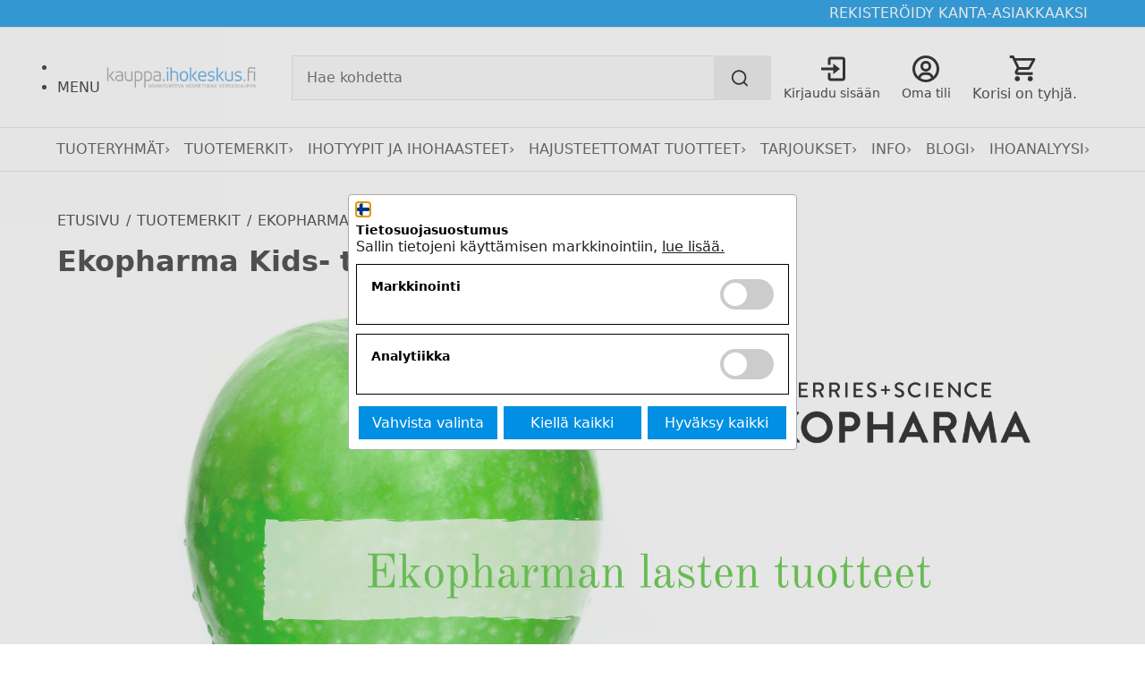

--- FILE ---
content_type: text/html; charset=utf-8
request_url: https://kauppa.ihokeskus.fi/epages/ihokeskus.sf/fi_FI/?ObjectPath=/Shops/2015022502/Categories/Tuotemerkit/EkoPharma/EKOPHARMA_Kids_Lapsille
body_size: 16049
content:
<!DOCTYPE html>
<!--[if lt IE 7 ]> <html class="ie6" lang="fi"> <![endif]-->
<!--[if IE 7 ]> <html class="ie7" lang="fi"> <![endif]-->
<!--[if IE 8 ]> <html class="ie8" lang="fi"> <![endif]-->
<!--[if IE 9 ]> <html class="ie9" lang="fi"> <![endif]-->
<!--[if (gt IE 9)|!(IE)]><!--> <html lang="fi"> <!--<![endif]-->
<head>
<title>EKOPHARMA Kids Omppu Lapsille - kauppa.ihokeskus.fi</title>
<meta name="viewport" content="width=device-width, initial-scale=1"/>
<meta http-equiv="X-UA-Compatible" content="IE=Edge"/>
<meta charset="utf-8"/>
<link type="text/css" href="/WebRoot/StoreTypes/7.110.0/IhokeskusStore/lib-min/package-sf.css" rel="stylesheet"/><link rel="stylesheet" href="https://cdnjs.cloudflare.com/ajax/libs/animate.css/3.5.2/animate.min.css"><style type="text/css">.gbase-consent-dialog-no-titlebar{position:fixed}.gbase-consent-dialog-no-titlebar .ui-resizable-handle{width:0!important}.cookiebox{max-width:800px;display:inline-block;padding:.5em}@media (min-width:550px){.cookiebox{min-width:500px}}.cookiebox .boxes{display:flex;flex-wrap:wrap}.cookiebox .box{border:1px solid #000;width:100%;margin-bottom:10px;padding:1em}.cookiebox .wrapper{display:flex;justify-content:space-between}@media screen and (max-width:500px){.cookiebox .wrapper.ConsentButtons{flex-wrap:wrap}}.cookiebox a{display:inline-block}.cookiebox .GBaseGDPRConsentDescription{margin-bottom:.5em}.cookiebox .switch{position:relative;display:inline-block;width:60px;height:34px}.cookiebox .switch input{opacity:0;width:0;height:0}.cookiebox .slider{position:absolute;cursor:pointer;top:0;left:0;right:0;bottom:0;-webkit-transition:.4s;transition:.4s;background-color:#ccc}.cookiebox .slider:before{position:absolute;content:"";height:26px;width:26px;left:4px;bottom:4px;background-color:#fff;-webkit-transition:.4s;transition:.4s}.cookiebox input:checked+.slider{background-color:#2196f3}.cookiebox input:focus+.slider{box-shadow:0 0 1px #2196f3}.cookiebox input:checked+.slider:before{-webkit-transform:translateX(26px);-ms-transform:translateX(26px);transform:translateX(26px)}.cookiebox .slider.round{border-radius:34px}.cookiebox .slider.round:before{border-radius:50%}.cookiebox .toggle-text-wrapper{max-height:300px;overflow-y:scroll;box-shadow: inset 0px 0px 5px #00000080;padding:10px}.cookiebox .ConsentButtons.NavBarBottom{background:#fff}.cookiebox .ConsentButtons button{padding:.5em;width:100%;margin:.2em}.gbase-consent-dialog-no-titlebar .ui-dialog-titlebar{display:none}</style><style type="text/css">.lz-container{z-index:999}</style><link href="/WebRoot/Ihokeskus/Shops/2015022502/Styles/Ihokeskus_0020_Ulkoasu_0020_2024/StorefrontStyle_86.css" rel="stylesheet" type="text/css"/><style type="text/css">@import url(/WebRoot/StoreTypes/7.110.0/IhokeskusStore/lib/de_epages/design/style-ie.css) screen and (-ms-high-contrast:active),(-ms-high-contrast:none);</style><link href="https://vdt.vilkas.fi/VDT/master/ihokeskus.fi/dev/slick-slider/slick-slider.css" rel="stylesheet" type="text/css"/><link href="https://vdt.vilkas.fi/VDT/master/ihokeskus.fi/minified/StyleExtension.css" rel="stylesheet" type="text/css"/><style>form.VilkasBonusPointsAddToBasketForm button.VilkasDisabledButton{background:#ccc;color:#666;cursor:not-allowed}form.VilkasBonusPointsAddToBasketForm div.VilkasUserPoints{margin-bottom:1rem}</style><style type="text/css">.FrontPageElement73026616{--element-background-color:#008fe2;--element-font-color:white;--element-button-background-color:#000;--element-button-border-color:#000;--element-button-font-color:#fff;--element-button-font-color-hover:#fff;--element-button-background-color-hover:#333;--element-button-border-color-hover:#333;--element-heading-font-size:24px;--element-body-font-size:14px;--element-link-font-size:16px;--tablet-element-background-color:#008fe2;--tablet-element-font-color:white;--tablet-element-button-background-color:#000;--tablet-element-button-border-color:#000;--tablet-element-button-font-color:#fff;--tablet-element-button-font-color-hover:#fff;--tablet-element-button-background-color-hover:#333;--tablet-element-button-border-color-hover:#333;--tablet-element-heading-font-size:22px;--tablet-element-body-font-size:14px;--tablet-element-link-font-size:16px;--mobile-element-background-color:#008fe2;--mobile-element-font-color:white;--mobile-element-button-background-color:#000;--mobile-element-button-border-color:#000;--mobile-element-button-font-color:#fff;--mobile-element-button-font-color-hover:#fff;--mobile-element-button-background-color-hover:#333;--mobile-element-button-border-color-hover:#333;--mobile-element-heading-font-size:20px;--mobile-element-body-font-size:14px;--mobile-element-link-font-size:14px}</style><style type="text/css">.FrontPageElement73026565{--element-background-color:#008fe2;--element-font-color:white;--element-button-background-color:#000;--element-button-border-color:#000;--element-button-font-color:#fff;--element-button-font-color-hover:#fff;--element-button-background-color-hover:#333;--element-button-border-color-hover:#333;--element-heading-font-size:24px;--element-body-font-size:14px;--element-link-font-size:16px;--tablet-element-background-color:#008fe2;--tablet-element-font-color:white;--tablet-element-button-background-color:#000;--tablet-element-button-border-color:#000;--tablet-element-button-font-color:#fff;--tablet-element-button-font-color-hover:#fff;--tablet-element-button-background-color-hover:#333;--tablet-element-button-border-color-hover:#333;--tablet-element-heading-font-size:22px;--tablet-element-body-font-size:14px;--tablet-element-link-font-size:16px;--mobile-element-background-color:#008fe2;--mobile-element-font-color:white;--mobile-element-button-background-color:#000;--mobile-element-button-border-color:#000;--mobile-element-button-font-color:#fff;--mobile-element-button-font-color-hover:#fff;--mobile-element-button-background-color-hover:#333;--mobile-element-button-border-color-hover:#333;--mobile-element-heading-font-size:20px;--mobile-element-body-font-size:14px;--mobile-element-link-font-size:14px}</style><style type="text/css">.FrontPageElement73026617{--element-background-color:#008fe2;--element-font-color:white;--element-button-background-color:#000;--element-button-border-color:#000;--element-button-font-color:#fff;--element-button-font-color-hover:#fff;--element-button-background-color-hover:#333;--element-button-border-color-hover:#333;--element-heading-font-size:24px;--element-body-font-size:14px;--element-link-font-size:16px;--tablet-element-background-color:#008fe2;--tablet-element-font-color:white;--tablet-element-button-background-color:#000;--tablet-element-button-border-color:#000;--tablet-element-button-font-color:#fff;--tablet-element-button-font-color-hover:#fff;--tablet-element-button-background-color-hover:#333;--tablet-element-button-border-color-hover:#333;--tablet-element-heading-font-size:22px;--tablet-element-body-font-size:14px;--tablet-element-link-font-size:16px;--mobile-element-background-color:#008fe2;--mobile-element-font-color:white;--mobile-element-button-background-color:#000;--mobile-element-button-border-color:#000;--mobile-element-button-font-color:#fff;--mobile-element-button-font-color-hover:#fff;--mobile-element-button-background-color-hover:#333;--mobile-element-button-border-color-hover:#333;--mobile-element-heading-font-size:20px;--mobile-element-body-font-size:14px;--mobile-element-link-font-size:14px}</style><style type="text/css">.FrontPageElement73026218{--element-background-color:transparent;--element-font-color:#000;--element-button-background-color:#000;--element-button-border-color:#000;--element-button-font-color:#fff;--element-button-font-color-hover:#fff;--element-button-background-color-hover:#333;--element-button-border-color-hover:#333;--element-heading-font-size:24px;--element-body-font-size:14px;--element-link-font-size:16px;--tablet-element-background-color:transparent;--tablet-element-font-color:#000;--tablet-element-button-background-color:#000;--tablet-element-button-border-color:#000;--tablet-element-button-font-color:#fff;--tablet-element-button-font-color-hover:#fff;--tablet-element-button-background-color-hover:#333;--tablet-element-button-border-color-hover:#333;--tablet-element-heading-font-size:22px;--tablet-element-body-font-size:14px;--tablet-element-link-font-size:16px;--mobile-element-background-color:transparent;--mobile-element-font-color:#000;--mobile-element-button-background-color:#000;--mobile-element-button-border-color:#000;--mobile-element-button-font-color:#fff;--mobile-element-button-font-color-hover:#fff;--mobile-element-button-background-color-hover:#333;--mobile-element-button-border-color-hover:#333;--mobile-element-heading-font-size:20px;--mobile-element-body-font-size:14px;--mobile-element-link-font-size:14px}</style><style type="text/css">.FrontPageElement73026226{--element-background-color:transparent;--element-font-color:#000;--element-button-background-color:#000;--element-button-border-color:#000;--element-button-font-color:#fff;--element-button-font-color-hover:#fff;--element-button-background-color-hover:#333;--element-button-border-color-hover:#333;--element-heading-font-size:24px;--element-body-font-size:14px;--element-link-font-size:16px;--tablet-element-background-color:transparent;--tablet-element-font-color:#000;--tablet-element-button-background-color:#000;--tablet-element-button-border-color:#000;--tablet-element-button-font-color:#fff;--tablet-element-button-font-color-hover:#fff;--tablet-element-button-background-color-hover:#333;--tablet-element-button-border-color-hover:#333;--tablet-element-heading-font-size:22px;--tablet-element-body-font-size:14px;--tablet-element-link-font-size:16px;--mobile-element-background-color:transparent;--mobile-element-font-color:#000;--mobile-element-button-background-color:#000;--mobile-element-button-border-color:#000;--mobile-element-button-font-color:#fff;--mobile-element-button-font-color-hover:#fff;--mobile-element-button-background-color-hover:#333;--mobile-element-button-border-color-hover:#333;--mobile-element-heading-font-size:20px;--mobile-element-body-font-size:14px;--mobile-element-link-font-size:14px}</style><style type="text/css">.FrontPageElement73026223{--element-background-color:transparent;--element-font-color:#000;--element-button-background-color:#000;--element-button-border-color:#000;--element-button-font-color:#fff;--element-button-font-color-hover:#fff;--element-button-background-color-hover:#333;--element-button-border-color-hover:#333;--element-heading-font-size:24px;--element-body-font-size:14px;--element-link-font-size:16px;--tablet-element-background-color:transparent;--tablet-element-font-color:#000;--tablet-element-button-background-color:#000;--tablet-element-button-border-color:#000;--tablet-element-button-font-color:#fff;--tablet-element-button-font-color-hover:#fff;--tablet-element-button-background-color-hover:#333;--tablet-element-button-border-color-hover:#333;--tablet-element-heading-font-size:22px;--tablet-element-body-font-size:14px;--tablet-element-link-font-size:16px;--mobile-element-background-color:transparent;--mobile-element-font-color:#000;--mobile-element-button-background-color:#000;--mobile-element-button-border-color:#000;--mobile-element-button-font-color:#fff;--mobile-element-button-font-color-hover:#fff;--mobile-element-button-background-color-hover:#333;--mobile-element-button-border-color-hover:#333;--mobile-element-heading-font-size:20px;--mobile-element-body-font-size:14px;--mobile-element-link-font-size:14px}</style><style type="text/css">.FrontPageElement73026220{--element-background-color:transparent;--element-font-color:#000;--element-button-background-color:#000;--element-button-border-color:#000;--element-button-font-color:#fff;--element-button-font-color-hover:#fff;--element-button-background-color-hover:#333;--element-button-border-color-hover:#333;--element-heading-font-size:24px;--element-body-font-size:14px;--element-link-font-size:16px;--tablet-element-background-color:transparent;--tablet-element-font-color:#000;--tablet-element-button-background-color:#000;--tablet-element-button-border-color:#000;--tablet-element-button-font-color:#fff;--tablet-element-button-font-color-hover:#fff;--tablet-element-button-background-color-hover:#333;--tablet-element-button-border-color-hover:#333;--tablet-element-heading-font-size:22px;--tablet-element-body-font-size:14px;--tablet-element-link-font-size:16px;--mobile-element-background-color:transparent;--mobile-element-font-color:#000;--mobile-element-button-background-color:#000;--mobile-element-button-border-color:#000;--mobile-element-button-font-color:#fff;--mobile-element-button-font-color-hover:#fff;--mobile-element-button-background-color-hover:#333;--mobile-element-button-border-color-hover:#333;--mobile-element-heading-font-size:20px;--mobile-element-body-font-size:14px;--mobile-element-link-font-size:14px}</style><style type="text/css">.FrontPageElement73026229{--element-background-color:transparent;--element-font-color:#000;--element-button-background-color:#000;--element-button-border-color:#000;--element-button-font-color:#fff;--element-button-font-color-hover:#fff;--element-button-background-color-hover:#333;--element-button-border-color-hover:#333;--element-heading-font-size:24px;--element-body-font-size:14px;--element-link-font-size:16px;--tablet-element-background-color:transparent;--tablet-element-font-color:#000;--tablet-element-button-background-color:#000;--tablet-element-button-border-color:#000;--tablet-element-button-font-color:#fff;--tablet-element-button-font-color-hover:#fff;--tablet-element-button-background-color-hover:#333;--tablet-element-button-border-color-hover:#333;--tablet-element-heading-font-size:22px;--tablet-element-body-font-size:14px;--tablet-element-link-font-size:16px;--mobile-element-background-color:transparent;--mobile-element-font-color:#000;--mobile-element-button-background-color:#000;--mobile-element-button-border-color:#000;--mobile-element-button-font-color:#fff;--mobile-element-button-font-color-hover:#fff;--mobile-element-button-background-color-hover:#333;--mobile-element-button-border-color-hover:#333;--mobile-element-heading-font-size:20px;--mobile-element-body-font-size:14px;--mobile-element-link-font-size:14px}</style><style type="text/css">.FrontPageElement73026232{--element-background-color:transparent;--element-font-color:#000;--element-button-background-color:#000;--element-button-border-color:#000;--element-button-font-color:#fff;--element-button-font-color-hover:#fff;--element-button-background-color-hover:#333;--element-button-border-color-hover:#333;--element-heading-font-size:24px;--element-body-font-size:14px;--element-link-font-size:16px;--tablet-element-background-color:transparent;--tablet-element-font-color:#000;--tablet-element-button-background-color:#000;--tablet-element-button-border-color:#000;--tablet-element-button-font-color:#fff;--tablet-element-button-font-color-hover:#fff;--tablet-element-button-background-color-hover:#333;--tablet-element-button-border-color-hover:#333;--tablet-element-heading-font-size:22px;--tablet-element-body-font-size:14px;--tablet-element-link-font-size:16px;--mobile-element-background-color:transparent;--mobile-element-font-color:#000;--mobile-element-button-background-color:#000;--mobile-element-button-border-color:#000;--mobile-element-button-font-color:#fff;--mobile-element-button-font-color-hover:#fff;--mobile-element-button-background-color-hover:#333;--mobile-element-button-border-color-hover:#333;--mobile-element-heading-font-size:20px;--mobile-element-body-font-size:14px;--mobile-element-link-font-size:14px}</style><style type="text/css">.ImageArea{position:relative}.ProductIconImg{width:25%;height:25%}.ProductIconImg img{max-width:100%!important}.ProductIconImg img{max-width:100%;height:auto}.ProductIconImgPosition1{position:absolute;top:0;left:0}.ProductIconImgPosition2{position:absolute;top:0;right:0}.ProductIconImgPosition3{position:absolute;bottom:0;right:0}.ProductIconImgPosition4{position:absolute;bottom:0;left:0}</style><script type="text/javascript" src="/epages/ihokeskus.sf/fi_FI/?ViewAction=SF-ViewJQueryConfig&amp;ObjectID=3385362&amp;CurrencyID=EUR&amp;CacheName=Ihokeskus-7.110.0-0"></script>
<script type="text/javascript">(function(require){function config(a,b){config._(config.c[a]||(config.c[a]={}),b)}config.c=require.config=require.config||{};config._=function(a,b){for(var c in b)b[c]instanceof Object?config._(a[c]||(a[c]={}),b[c]):a[c]=b[c]};config("jquery/canvas/canvastext",{fontRoot:["","WebRoot","Ihokeskus","525C","F2DC","C2A0","73B4","4BB9","0A28","100A","A295"].join("/")});config("ep",{baseUrl:["https\u003A","","kauppa\u002Eihokeskus\u002Efi","epages","ihokeskus\u002Esf","fi_FI",""].join("/"),canonicalUrl:'https\u003A\u002F\u002Fkauppa\u002Eihokeskus\u002Efi\u002FEKOPHARMA-Kids-Lapsille',objectId:'35363541',viewAction:'View',storeFrontUrl:["https\u003A","","kauppa\u002Eihokeskus\u002Efi","epages","ihokeskus\u002Esf"].join("/"),requestProtocolAndServer:'https\u003A\u002F\u002Fkauppa\u002Eihokeskus\u002Efi',webUrj:["http\u003A","","kauppa\u002Eihokeskus\u002Efi","epages","ihokeskus\u002Esf","\u003FObjectPath\u003D","Shops","2015022502","Categories","Tuotemerkit","EkoPharma","EKOPHARMA_Kids_Lapsille"].join("/"),webUrlSsl:["https\u003A","","kauppa\u002Eihokeskus\u002Efi","epages","ihokeskus\u002Esf","\u003FObjectPath\u003D","Shops","2015022502","Categories","Tuotemerkit","EkoPharma","EKOPHARMA_Kids_Lapsille"].join("/"),google:{}});}(require));</script>
<script type="text/javascript" src="/WebRoot/StoreTypes/7.110.0/IhokeskusStore/lib-min/package-sf.js"></script>
<script type="text/javascript">var jq=jQuery.noConflict();</script>
<script type="text/javascript">epConfig.objectGUID='5AD5D2F3-C646-8490-AF32-0A281017650E';epConfig.objectPath='\u002FShops\u002F2015022502\u002FCategories\u002FTuotemerkit\u002FEkoPharma\u002FEKOPHARMA_Kids_Lapsille';epConfig.relativePath='Categories\u002FTuotemerkit\u002FEkoPharma\u002FEKOPHARMA_Kids_Lapsille';epConfig.webPath='\u002FWebRoot\u002FIhokeskus\u002FShops\u002F2015022502\u002F5AD5\u002FD2F3\u002FC646\u002F8490\u002FAF32\u002F0A28\u002F1017\u002F650E';epConfig.currency='EUR';epConfig.PageTypeAlias='SF-Category';epConfig.hasCart=false;</script>
<script type="text/javascript">require(["jquery/metaparse","de_epages/design/inc/sf-initialize"]);require(["de_epages/externalcontent/dojogadgetfix"]);require(["ep/inject-sec-token"],function(ep){ep.injectSecToken();});require(["jquery","ep/accessibility-fallback","$ready!"],function($,accessibilityFallback){accessibilityFallback.fixAltAttributes();accessibilityFallback.fixAltAttributes({tag:'area',fallback:'href'});accessibilityFallback.fixAltAttributes({tag:'input[type="image"]',fallback:'src'});$('.skip-link').on('click.onSkipLink keydown.onSkipLink',function(e){if(e&&e.keyCode&&!(e.keyCode===13||e.keyCode===32)){return true;}$('#main-content').trigger('focus');});accessibilityFallback.tabIndexFallback({selectors:['h1','h2','h3','h4','h5','h6','.ep-uiThumbbox li','.ep-coverflow-item','.ep-contentbox-item']});accessibilityFallback.ariaLiveFallback({selectors:['.ui-tabs-panel','#RemoteSearchResults'],value:'polite'});accessibilityFallback.tableHeaderFallback({exceptions:['PagerTablePages']});accessibilityFallback.fixTooltip({selectors:['i.HelpIcon']});});</script>
<script type="text/javascript">window.offscreenBuffering=true;</script>
<script type="text/javascript">require(["jquery","util/storage"],function($,storage){$(document).on('click','.HotDeal .ImageArea, .HotDeal .InfoArea, .SlimHotDeal .ImageArea, .SlimHotDeal .InfoArea, .InfoArea .ImageArea, .InfoArea nav',function(){var lastcrumb=$("nav .BreadcrumbLastItem"),breadcrumb=lastcrumb.parent().parent().clone().children(':last-child').remove().end().append('<a class="BreadcrumbItem" href="'+location.href+'">'+lastcrumb.text()+'</a>');storage.sessionStorage('Product::FromCategory',breadcrumb.html());});});</script>
<!-- Universal Analytics start -->
<script type="text/javascript">var disableStr='ga-disable-UA-62427055-1';if(document.cookie.indexOf(disableStr+'=true')>-1){window[disableStr]=true;}function gaOptout(){document.cookie=disableStr+'=true; expires=Thu, 31 Dec 2099 23:59:59 UTC; path=/';window[disableStr]=true;}(function(i,s,o,g,r,a,m){i['GoogleAnalyticsObject']=r;i[r]=i[r]||function(){(i[r].q=i[r].q||[]).push(arguments)},i[r].l=1*new Date();a=s.createElement(o),m=s.getElementsByTagName(o)[0];a.async=1;a.src=g;m.parentNode.insertBefore(a,m)})(window,document,'script','//www.google-analytics.com/analytics.js','ga');var epUAConfig='auto';ga('create','UA-62427055-1',epUAConfig);ga('set','anonymizeIp',true);</script>
<script type="text/javascript">ga('send','pageview',{'page':'\u002FShops\u002F2015022502\u002FCategories\u002FTuotemerkit\u002FEkoPharma\u002FEKOPHARMA_Kids_Lapsille','title':'Ekopharma\u0020Kids-\u0020tuotteet\u0020lapsille'});</script>
<!-- Universal Analytics end -->
<script id="GBaseGDPRConsentDialogTemplate" type="text/x-jquery-tmpl">
    <div class="cookiebox">
        <div class="AlignMiddle LocaleFlags">
            
            <a href="../fi_FI/?ViewObjectPath=%2FShops%2F2015022502%2FCategories%2FTuotemerkit%2FEkoPharma%2FEKOPHARMA_Kids_Lapsille">
                <img src="/WebRoot/StoreTypes/7.110.0/IhokeskusStore/SF/Locales/fi_FI.gif" alt="Suomi" title="Suomi"/>
            </a>
            
        </div>

        <h2 class="GBaseGDPRConsentTitle">Tietosuojasuostumus</h2>
        <div class="GBaseGDPRConsentDescription">Sallin tietojeni käyttämisen markkinointiin, <a target="_blank" href="?ObjectPath=Categories/PrivacyPolicy&amp;ViewAction=ViewPopup">lue lisää.</a></div>

        <div class="boxes">
            <div class="box">
                <div class="wrapper">
                    <h3 >Markkinointi</h3>
                    <label class="switch">
                        <input type="checkbox" name="GBaseConsentToMarketing"/>
                        <span class="slider round">&nbsp;</span>
                    </label>
                </div>
            </div>

            <div class="box">
                <div class="wrapper">
                    <h3 >Analytiikka</h3>
                    <label class="switch">
                        <input type="checkbox" name="GBaseConsentToAnalytics" />
                        <span class="slider round">&nbsp;</span>
                    </label>
                </div>
            </div>
        </div>
        <div class="wrapper ConsentButtons NavBarBottom">
            <button class="ep-uiInput ep-uiInput-button gbase-confirm-choices">Vahvista valinta</button>
            <button class="ep-uiInput ep-uiInput-button gbase-refuse-all">Kiellä kaikki</button>
            <button class="ep-uiInput ep-uiInput-button gbase-accept-all">Hyväksy kaikki</button>
        </div>

    </div>
</script>
<script type="text/javascript">function GBaseOpenConsentDialog(){var template=jQuery('#GBaseGDPRConsentDialogTemplate').tmpl();jQuery(template).dialog({modal:true,width:"auto",maxWidth:768,closeOnEscape:false,show:"fade",hide:"fade",dialogClass:"gbase-consent-dialog-no-titlebar"});jQuery(".cookiebox .gbase-accept-all").click(function(){jQuery(".cookiebox .switch input:not(:checked)").click();GBaseSubmitConsent(1,1);jQuery(".cookiebox").dialog('close');});jQuery(".cookiebox .gbase-refuse-all").click(function(){jQuery(".cookiebox .switch input:checked").click();GBaseSubmitConsent(0,0);jQuery(".cookiebox").dialog('close');});jQuery(".cookiebox .gbase-confirm-choices").click(function(){var ConsentToMarketing=jQuery('.cookiebox input[name=GBaseConsentToMarketing]').prop('checked')?1:0;var ConsentToAnalytics=jQuery('.cookiebox input[name=GBaseConsentToAnalytics]').prop('checked')?1:0;GBaseSubmitConsent(ConsentToMarketing,ConsentToAnalytics);jQuery(".cookiebox").dialog('close');});jQuery('.cookiebox input[name=GBaseConsentToMarketing]').on('change',function(e){if(e.target.checked){jQuery('.cookiebox input[name=GBaseConsentToAnalytics]').prop('checked',true);}});jQuery('.cookiebox input[name=GBaseConsentToAnalytics]').on('change',function(e){if(!e.target.checked){jQuery('.cookiebox input[name=GBaseConsentToMarketing]').prop('checked',false);}});}</script>
<script type="text/javascript">function GBaseReadCookie(name){return document.cookie.match('(^|;)\\s*'+name+'\\s*=\\s*([^;]+)')?.pop()||''}function GBaseIsConsentToAnalyticsGiven(){if(epConfig.user&&epConfig.user.Consent){return 1;}if(epConfig.user&&epConfig.user.ConsentToAnalytics){return 1;}if(GBaseReadCookie('GBaseConsent')==="1"){return 1;}if(GBaseReadCookie('GBaseConsentToAnalytics')==="1"){return 1;}return 0;}function GBaseSubmitConsent(ConsentToMarketing,ConsentToAnalytics){var expires=new Date();expires.setFullYear(expires.getFullYear()+1);document.cookie="GBaseConsent="+ConsentToMarketing+"; SameSite=Strict; path=/; expires="+expires;document.cookie="GBaseConsentToAnalytics="+ConsentToAnalytics+"; SameSite=Strict; path=/; expires="+expires;consents={'marketing':!!+GBaseReadCookie('GBaseConsent'),'analytics':!!+GBaseReadCookie('GBaseConsentToAnalytics')};window.dispatchEvent(new CustomEvent('GBaseConsentSubmit',{'detail':{'consents':consents}}));jq('.GBaseGDPRConsentDialog').hide();}require(["jquery","jquery/tmpl","jquery/cookie","jquery/ui/dialog","$ready!"],function($){if(jQuery.cookie('GBaseConsent')){consents={'marketing':!!+GBaseReadCookie('GBaseConsent'),'analytics':!!+GBaseReadCookie('GBaseConsentToAnalytics')};window.dispatchEvent(new CustomEvent('GBaseConsentPageLoad',{'detail':{'consents':consents}}));return;}GBaseOpenConsentDialog();});</script>
<script type="text/javascript">(function(){var sc=document.createElement('script');sc.type='text/javascript';sc.async=true;sc.src=('https:'==document.location.protocol?'https://zefzhat-eu.appspot.com':'http://www.livezhat.fi')+'/code/jpaarmasmarketing/wjf8c5s';var s=document.getElementsByTagName('script')[0];s.parentNode.insertBefore(sc,s);})();</script>
<meta property="og:image" content="https://kauppa.ihokeskus.fi/WebRoot/StoreTypes/7.110.0/IhokeskusStore/SF/Icon/plain.gif"/>
<meta property="og:image:alt" content="Ekopharma Kids- tuotteet lapsille"/>
<meta property="og:title" content="Ekopharma Kids- tuotteet lapsille"/>
<meta property="og:type" content="website"/>
<meta property="og:url" content="https://kauppa.ihokeskus.fi/EKOPHARMA-Kids-Lapsille"/>
<meta property="og:description" content="EKOPHARMA Kuutin Omppu on erittäin hellävarainen hoitolinja, joka on suunniteltu pienten lasten erityistarpeet huomioiden."/>
<link rel="shortcut icon" type="image/x-icon" href="/WebRoot/Ihokeskus/Shops/2015022502/favicon.ico"/>
<meta name="description" content="EKOPHARMA Kuutin Omppu on erittäin hellävarainen hoitolinja, joka on suunniteltu pienten lasten erityistarpeet huomioiden."/>
<link rel="canonical" href="https://kauppa.ihokeskus.fi/EKOPHARMA-Kids-Lapsille"/>
<!--[if IE]>
    <link href="/WebRoot/StoreTypes/7.110.0/IhokeskusStore/lib/de_epages/design/style-ie.css" rel="stylesheet" type="text/css" />
    <![endif]-->
<!-- style extension js -->
<script src="/WebRoot/Ihokeskus/Shops/2015022502/Styles/Ihokeskus_0020_Ulkoasu_0020_2024/StyleExtension.js"></script>
<script type="text/javascript">
// helper for parsing floats in different locales
function GTMlocaleParseFloat(s) {
    // remove everything but numbers and possible separators
    s = s.replace(/[^1-9,\.]/g, "");
    // Get the thousands and decimal separator characters used in the locale.
    let [,thousandsSeparator,,,,decimalSeparator] = 1111.1.toLocaleString(epConfig.language);
    // Remove thousand separators, and put a point where the decimal separator occurs
    s = Array.from(s, c => c === thousandsSeparator ? ""
                         : c === decimalSeparator   ? "." : c).join("");
    // Now it can be parsed
    return parseFloat(s);
}

(() => {
  
  // using ga4
  dataLayer = (typeof dataLayer !== 'undefined') ? dataLayer : [];
  function gtag(){dataLayer.push(arguments);}




  
  function gtmHandleProductClick(event) {
      const targetUrl = this.getAttribute("href");
      if(!targetUrl) {
          return;
      }
      const targetAlias = targetUrl.split('/').pop();
      const selected_item_data = gtm_products.find(function(item) {return item.item_id === targetAlias});
      if(!selected_item_data) {
          return;
      }
      dataLayer.push({ ecommerce: null });
      dataLayer.push({
          event: "select_item",
          ecommerce: {
              currency: 'EUR',
              items: [selected_item_data]
          }
      });
  }

  
  function gtmHandleProductListAddToBasketForm(event) {
      $form = jq(this);
      const $epIdField = $form.find('input[name=ChangeObjectID]');
      const epid = $epIdField.val();
      if(!epid) {
          return;
      }
      const selected_item_data = gtm_products.find(function(item) {return item.epagesid === epid});
      if(!selected_item_data) {
          return;
      }

      if($form.data('gtm_event_happening') === 1) {
        return;
      }
      $form.data('gtm_event_happening', 1);

      selected_item_data.index = 1;
      // set quantity if it is known
      let qty = 1; // default to 1
      let $qtyField = $form.find('input[name=Quantity]');
      if($qtyField.length) {
        qty = GTMlocaleParseFloat($qtyField.val());
      }
      selected_item_data.quantity = qty;
      dataLayer.push({ ecommerce: null });
      dataLayer.push({
          event: "add_to_cart",
          ecommerce: {
              currency: 'EUR',
              items: [selected_item_data]
          }
      });
      setTimeout(function(){ $form.data('gtm_event_happening', 0) }, 100);
  }

 

 
  gtm_products = [];

  
  
  
  
    
  

  
  

  
  

  
  
  
    
    
   
    
   
    
      
      
    
   
    
   
    
   
    
   
    
   
    
   
    
   
    
   
    
   
    
   
    
   
    
   
    
   
    
    
  
   
  
   
  
   
  
  
  

   
  

  

  if(gtm_products.length) {
    dataLayer.push({
      event: 'view_item_list',
      'ecommerce': {
        currency: 'EUR',
        items: [gtm_products]
      }
    });
  }

  
  if(gtm_products.length) {
    document.addEventListener('DOMContentLoaded', event => {

      
      document.querySelectorAll('a[href*="/Products/"]').forEach(item => {
        item.addEventListener('click', gtmHandleProductClick);
      });

      
      jq('form.AddToBasketForm:not(#basketForm_standalone)').each(function(i, e) {
        jq(this).on('submit', gtmHandleProductListAddToBasketForm);
      });

    });
  }

  
  




 

 



 (function(w,d,s,l,i){w[l]=w[l]||[];w[l].push({'gtm.start':
new Date().getTime(),event:'gtm.js'});var f=d.getElementsByTagName(s)[0],
j=d.createElement(s),dl=l!='dataLayer'?'&l='+l:'';j.async=true;j.src=
'https://www.googletagmanager.com/gtm.js?id='+i+dl;f.parentNode.insertBefore(j,f);
})(window,document,'script','dataLayer','GTM-PTSVG3Z');


})();
</script>
<script type="text/javascript">try{window.onerror=window.onerrorbak;}catch(e){}</script>
<!-- Begin: User-defined HTML Head area -->
<link rel="preconnect" href="https://vdt.vilkas.fi"/>
<script src="https://vdt.vilkas.fi/VDT/master/ihokeskus.fi/minified/StyleExtension.min.js" type="text/javascript"></script>
<script src="https://vdt.vilkas.fi/VDT/master/ihokeskus.fi/dev/slick-slider/slick-slider.js" type="text/javascript"></script>
<!-- Global site tag (gtag.js) - Google Analytics -->
<script async src="https://www.googletagmanager.com/gtag/js?id=UA-62427055-1"></script>
<script>window.dataLayer=window.dataLayer||[];function gtag(){dataLayer.push(arguments);}gtag('js',new Date());gtag('config','UA-62427055-1');</script>
<meta name="google-site-verification" content="bcSq3pRb6uCa509jYukcO2rRSTqzVgvK_mvZI7pfGJA"/>
<!-- Facebook Pixel Code -->
<script>!function(f,b,e,v,n,t,s){if(f.fbq)return;n=f.fbq=function(){n.callMethod?n.callMethod.apply(n,arguments):n.queue.push(arguments)};if(!f._fbq)f._fbq=n;n.push=n;n.loaded=!0;n.version='2.0';n.queue=[];t=b.createElement(e);t.async=!0;t.src=v;s=b.getElementsByTagName(e)[0];s.parentNode.insertBefore(t,s)}(window,document,'script','https://connect.facebook.net/en_US/fbevents.js');fbq('init','290943237758609');fbq('track','PageView');</script>
<noscript><img height="1" width="1" style="display:none" src="https://www.facebook.com/tr?id=290943237758609&ev=PageView&noscript=1"/></noscript>
<!-- DO NOT MODIFY -->
<!-- End Facebook Pixel Code -->
<script>window.embeddedChatbotConfig={chatbotId:"jbDsIm8_bgEsBmCmQju6G",domain:"chat.ihokeskus.fi"}</script>
<script src="https://chat.ihokeskus.fi/embed.min.js" chatbotId="jbDsIm8_bgEsBmCmQju6G" domain="chat.ihokeskus.fi" defer></script>
<!-- End: User-defined HTML Head area -->
<script type="text/javascript">(function(win){if(!jQuery.fn.jquerysdk){jQuery.noConflict(true);var $=jQuery,noConflict=$.config.noConflict;if(!noConflict){win.$=$;}else if(typeof noConflict=='string'){win[noConflict]=$;}}try{win.onerror=function(){return true;};}catch(e){}})(window);</script>
</head>
<body class="epages no-sidebars" lang="fi" itemscope itemtype="http://schema.org/CollectionPage"><noscript><meta HTTP-EQUIV="refresh" content="0;url='https://kauppa.ihokeskus.fi/epages/ihokeskus.sf/fi_FI/?ObjectPath=/Shops/2015022502/Categories/Tuotemerkit/EkoPharma/EKOPHARMA_Kids_Lapsille&amp;PageSpeed=noscript'" /><style><!--table,div,span,font,p{display:none} --></style><div style="display:block">Please click <a href="https://kauppa.ihokeskus.fi/epages/ihokeskus.sf/fi_FI/?ObjectPath=/Shops/2015022502/Categories/Tuotemerkit/EkoPharma/EKOPHARMA_Kids_Lapsille&amp;PageSpeed=noscript">here</a> if you are not redirected within a few seconds.</div></noscript>
<a href="#main-content" class="skip-link">Hyppää pääsisältöön</a>
<!-- Google Tag Manager (noscript) GA4 -->
<noscript><iframe src="https://www.googletagmanager.com/ns.html?id=GTM-PTSVG3Z" height="0" width="0" style="display:none;visibility:hidden"></iframe></noscript>
<!-- End Google Tag Manager (noscript) GA4 -->
<span style="display: none;" id="GBaseContextHelper" class="GBaseContext ObjectID_35363541 ClassID_3450 PageType_SF-Category "></span>
<span style="display: none;" id="VilkasDesignContextHelper" class="VilkasDesignContext ObjectID_35363541 ClassID_3450 PageType_SF-Category "></span>
<div class="Layout1 GeneralLayout Div">
<div class="NavBarRoof HorizontalNavBar" role="complementary" aria-label="Näytä">
<div class="PropertyContainer">
<div class="SizeContainer">
<div class="FrontPageElementNavElement FrontPageElementNavElement_73026196">
<div class="Element1 FrontPageElement header-ribbon  FrontPageElement73026616 ">
<div class="BannerImageWrapper">
</div>
</div>
<div class="Element1 FrontPageElement header-ribbon  FrontPageElement73026565 ">
<div class="BannerImageWrapper">
<div class="BannerText article-text slider-text banner-text">
<a href="?ViewAction=ViewRegistrationRedirect&HideNotice=1&ObjectPath=/Shops/2015022502">
REKISTERÖIDY KANTA-ASIAKKAAKSI
</a>
</div>
</div>
</div>
<div class="Element1 FrontPageElement header-ribbon  FrontPageElement73026617 ">
<div class="BannerImageWrapper">
</div>
</div>
</div>
</div>
</div>
</div>
<div class="Header HorizontalNavBar" role="banner" aria-label="Ylätunnisteen laatikko">
<div class="PropertyContainer">
<div class="SizeContainer custom-container custom-left">
<div class=" NavBarElement0" id="NavElement_73026193">
<div class="NavigationText ">
<div id="menu-toggle"><ul><li class="menu-icon"></li><li class="menu-text">MENU</li></ul></div>
</div>
</div>
<div class=" NavBarElement1" id="NavElement_73026197">
<div class="NavigationText ">
<p><a data-link-type="tree" data-type="linkpicker" href="?ObjectPath=/Shops/2015022502/Categories"><img alt="kauppa-ihokeskus-fi_logo_front_page" id="custom-logo" src="/WebRoot/Ihokeskus/Shops/2015022502/MediaGallery/Ihokeskus2024/kauppa-ihokeskus-fi_logo_front_page.png" style="width: 482px; max-width: 80px; height: 84px;" title="Logo"/> </a></p>
</div>
</div>
</div>
<div class="SizeContainer custom-container custom-right">
<div class="SearchElement NavBarElement2">
<form class="ep-js" data-js=".uiForm()" id="RemoteSearch2" action="?" method="get" role="search" aria-label="Hae kohdetta">
<div class="Entry">
<div class="InputField SearchForm horizontal-search">
<input type="hidden" name="ObjectID" value="3385362"/>
<input type="hidden" name="ViewAction" value="FacetedSearchProducts"/>
<input type="hidden" name="FocusReference" value="RemoteSearchSuggest_NavBarHorizontal_2"/>
<label for="RemoteSearchSuggest2" class="visually-hidden">Hae kohdetta</label>
<input class="Search" type="text" maxlength="255" name="SearchString" id="RemoteSearchSuggest2" data-focus-reference='{"id": "RemoteSearchSuggest_NavBarHorizontal_2"}' placeholder="Hae kohdetta" autocomplete="off" aria-label="Hae kohdetta"/>
<button name="SearchButton" type="submit" title="Aloita haku" class="search-button">
<span class="ep-sprite ep-sprite-s ep-uiInput-buttonSpriteOnly Icon SearchIcon"></span>
</button>
</div>
<script type="text/javascript">require(['jquery','de_epages/remotesearch/ui/suggest','$ready!'],function($,de_epages){de_epages("#RemoteSearchSuggest2").remotesearchUiSuggest({required:true,suggestUrl:"\u002Frs\u002Fproduct\u002FIhokeskus\u002F54EA706E-0E5C-593B-60C6-0A2810106107\u002Fsuggest\u002Fjsonp\u003Flang\u003Dfi",showError:false,navbar:"Header"});});</script>
</div>
</form>
</div>
<div class="NavigationElement NavBarElement3 ">
<a rel="nofollow" class="Action " href="/epages/ihokeskus.sf/fi_FI/?ObjectPath=/Shops/2015022502&amp;ViewAction=ViewMyAccount&amp;LastViewAction=ViewMyAccount&amp;HideNotice=1">Kirjaudu sisään</a>
</div>
<div class="NavigationElement NavBarElement4 ">
<a rel="nofollow" class="Action " href="/epages/ihokeskus.sf/fi_FI/?ObjectPath=/Shops/2015022502&amp;ViewAction=ViewMyAccount">Oma tili</a>
</div>
<div class="NavBarElement5 BasketBox NavElementIcon ">
<span>Korisi on tyhjä.</span>
</div>
</div>
</div>
</div>
<div class="NavBarTop HorizontalNavBar" role="complementary" aria-label="Ylätunnisteen laatikko">
<div class="PropertyContainer">
<div class="SizeContainer">
<div class="CategoryULLI NavBarElement0">
<ul class="CategoriesList">
<li class="NavigationElement">
<a href="?ObjectPath=/Shops/2015022502/Categories/Tuoteryhm%C3%A4t">TUOTERYHMÄT</a>
<ul>
<li class="Category-59090900">
<a href="?ObjectPath=/Shops/2015022502/Categories/Tuoteryhm%C3%A4t/%22Aletuotteet%20kanta-asiakkaalle%22" rel="nofollow" data-not_allowed="1">Rekisteröityneille asiakkaille
</a>
<img src="/WebRoot/StoreTypes/7.110.0/IhokeskusStore/SF/Icon/WireframeBlack/ico_s_accountpasswd.png" alt="Suojattu alue" title="Suojattu alue"/>
</li>
<li class="Category-72703606">
<a href="?ObjectPath=/Shops/2015022502/Categories/Tuoteryhm%C3%A4t/Bonustuotteet" rel="nofollow" data-not_allowed="1">Bonustuotteet
</a>
<img src="/WebRoot/StoreTypes/7.110.0/IhokeskusStore/SF/Icon/WireframeBlack/ico_s_accountpasswd.png" alt="Suojattu alue" title="Suojattu alue"/>
</li>
<li class="Category-3434539">
<a href="?ObjectPath=/Shops/2015022502/Categories/Tuoteryhm%C3%A4t/Aurinkotuotteet">Aurinkotuotteet
</a>
</li>
<li class="Category-51958582">
<a href="?ObjectPath=/Shops/2015022502/Categories/Tuoteryhm%C3%A4t/Uutuudet">Uutuudet
</a>
</li>
<li class="Category-3434476">
<a href="?ObjectPath=/Shops/2015022502/Categories/Tuoteryhm%C3%A4t/%22Ihonpuhdistus%20ja%20kasvovedet%22">Ihonpuhdistustuotteet
</a>
</li>
<li class="Category-72715323">
<a href="?ObjectPath=/Shops/2015022502/Categories/Tuoteryhm%C3%A4t/Kasvovesi_hoitovesi_ja_mistit">Kasvovesi, hoitovesi ja mistit
</a>
</li>
<li class="Category-3434549">
<a href="?ObjectPath=/Shops/2015022502/Categories/Tuoteryhm%C3%A4t/Kasvovoiteet">Kasvovoiteet
</a>
</li>
<li class="Category-56166203">
<a href="?ObjectPath=/Shops/2015022502/Categories/Tuoteryhm%C3%A4t/Ihooeljyt">Ihoöljyt
</a>
</li>
<li class="Category-8402159">
<a href="?ObjectPath=/Shops/2015022502/Categories/Tuoteryhm%C3%A4t/Hiustuotteet">Hiustuotteet
</a>
</li>
<li class="Category-3434546">
<a href="?ObjectPath=/Shops/2015022502/Categories/Tuoteryhm%C3%A4t/Seerumit_ja_Liposomit">Seerumit, liposomit ja ampullit
</a>
</li>
<li class="Category-3434478">
<a href="?ObjectPath=/Shops/2015022502/Categories/Tuoteryhm%C3%A4t/Silm%C3%A4nymp%C3%A4rysvoiteet">Silmänympärysvoiteet
</a>
</li>
<li class="Category-3434541">
<a href="?ObjectPath=/Shops/2015022502/Categories/Tuoteryhm%C3%A4t/Vartalonhoito">Vartalonhoito
</a>
</li>
<li class="Category-3899741">
<a href="?ObjectPath=/Shops/2015022502/Categories/Tuoteryhm%C3%A4t/Matkapakkaukset">Matkapakkaukset
</a>
</li>
<li class="Category-3434497">
<a href="?ObjectPath=/Shops/2015022502/Categories/Tuoteryhm%C3%A4t/%22Kuorinnat%20ja%20naamiot%22">Kuorinnat ja naamiot
</a>
</li>
<li class="Category-10903281">
<a href="?ObjectPath=/Shops/2015022502/Categories/Tuoteryhm%C3%A4t/Deodorantit">Deodorantit
</a>
</li>
<li class="Category-3434543">
<a href="?ObjectPath=/Shops/2015022502/Categories/Tuoteryhm%C3%A4t/Kasienhoito">Käsienhoito
</a>
</li>
<li class="Category-66710550">
<a href="?ObjectPath=/Shops/2015022502/Categories/Tuoteryhm%C3%A4t/Meikit">Meikit
</a>
</li>
<li class="Category-59064518">
<a href="?ObjectPath=/Shops/2015022502/Categories/Tuoteryhm%C3%A4t/Tarjoukset">Tarjoukset
</a>
</li>
<li class="Category-3434475">
<a href="?ObjectPath=/Shops/2015022502/Categories/Tuoteryhm%C3%A4t/%22Miesten%20tuotteet%22">Miesten tuotteet
</a>
</li>
<li class="Category-72864152">
<a href="?ObjectPath=/Shops/2015022502/Categories/Tuoteryhm%C3%A4t/Hajusteeton_kosmetiikka">Hajusteeton ihonhoito
</a>
</li>
<li class="Category-72817880">
<a href="?ObjectPath=/Shops/2015022502/Categories/Tuoteryhm%C3%A4t/Ravitsevat_kasvotuotteet">Ravitsevat kasvotuotteet
</a>
</li>
<li class="Category-72817857">
<a href="?ObjectPath=/Shops/2015022502/Categories/Tuoteryhm%C3%A4t/Tehokosteuttajat">Tehokosteuttajat
</a>
</li>
<li class="Category-3771589">
<a href="?ObjectPath=/Shops/2015022502/Categories/Tuoteryhm%C3%A4t/%22Muut%20tuotteet%22">Muut tuotteet
<span>&rsaquo;</span></a>
<ul>
<li class="Category-73167960">
<a href="?ObjectPath=/Shops/2015022502/Categories/Tuoteryhm%C3%A4t/%22Muut%20tuotteet%22/Vaerianalyysituotteet">Värianalyysi-tuotteet
</a>
</li>
</ul>
</li>
<li class="Category-72942809">
<a href="?ObjectPath=/Shops/2015022502/Categories/Tuoteryhm%C3%A4t/Vegaaniset_tuotteet">Vegaaniset tuotteet
</a>
</li>
</ul>
</li>
<li class="NavigationElement">
<a href="?ObjectPath=/Shops/2015022502/Categories/Tuotemerkit">TUOTEMERKIT</a>
<ul>
<li class="Category-3434570">
<a href="?ObjectPath=/Shops/2015022502/Categories/Tuotemerkit/BeauCaire">BeauCaire
<span>&rsaquo;</span></a>
<ul>
<li class="Category-6949235">
<a href="?ObjectPath=/Shops/2015022502/Categories/Tuotemerkit/BeauCaire/Seerumit_ja_liposomit">Seerumit ja liposomit
</a>
</li>
<li class="Category-6949381">
<a href="?ObjectPath=/Shops/2015022502/Categories/Tuotemerkit/BeauCaire/Kasvovoiteet">Kasvovoiteet
</a>
</li>
<li class="Category-6949400">
<a href="?ObjectPath=/Shops/2015022502/Categories/Tuotemerkit/BeauCaire/Silmaenympaerysvoiteet">Silmänympärysvoiteet
</a>
</li>
<li class="Category-6949409">
<a href="?ObjectPath=/Shops/2015022502/Categories/Tuotemerkit/BeauCaire/Ihonpuhdistus_ja_kasvovedet">Ihonpuhdistus ja kasvovedet
</a>
</li>
<li class="Category-6949448">
<a href="?ObjectPath=/Shops/2015022502/Categories/Tuotemerkit/BeauCaire/Kuorinnat_ja_naamiot">Kuorinnat ja naamiot
</a>
</li>
</ul>
</li>
<li class="Category-3434579">
<a href="?ObjectPath=/Shops/2015022502/Categories/Tuotemerkit/BTB13">BTB13
<span>&rsaquo;</span></a>
<ul>
<li class="Category-8369819">
<a href="?ObjectPath=/Shops/2015022502/Categories/Tuotemerkit/BTB13/BTB13_AntiAge">BTB13 Pro-Age
</a>
</li>
<li class="Category-8369833">
<a href="?ObjectPath=/Shops/2015022502/Categories/Tuotemerkit/BTB13/BTB13_Medical">BTB13 Medical Iho-ongelmat
</a>
</li>
<li class="Category-19306588">
<a href="?ObjectPath=/Shops/2015022502/Categories/Tuotemerkit/BTB13/BTB13_Medical_Sensitive_Atooppiselle_Iholle">BTB13 Hydration tuotteet
</a>
</li>
<li class="Category-9357304">
<a href="?ObjectPath=/Shops/2015022502/Categories/Tuotemerkit/BTB13/BTB13_Hiukset">BTB13 Hiustuotteet
</a>
</li>
<li class="Category-72946045">
<a href="?ObjectPath=/Shops/2015022502/Categories/Tuotemerkit/BTB13/BTB13_silmaet">BTB13 silmät
</a>
</li>
<li class="Category-62876297">
<a href="?ObjectPath=/Shops/2015022502/Categories/Tuotemerkit/BTB13/BTB13_puhdistustuotteet">BTB13 puhdistustuotteet
</a>
</li>
<li class="Category-62876312">
<a href="?ObjectPath=/Shops/2015022502/Categories/Tuotemerkit/BTB13/BTB13_seerumit">BTB13 seerumit
</a>
</li>
<li class="Category-62876381">
<a href="?ObjectPath=/Shops/2015022502/Categories/Tuotemerkit/BTB13/BTB13_kuorinnat_ja_naamiot">BTB13 kuorinnat ja naamiot
</a>
</li>
<li class="Category-62876388">
<a href="?ObjectPath=/Shops/2015022502/Categories/Tuotemerkit/BTB13/BTB13_voiteet">BTB13 voiteet
</a>
</li>
<li class="Category-65023466">
<a href="?ObjectPath=/Shops/2015022502/Categories/Tuotemerkit/BTB13/BTB13_aurinko">BTB13 aurinko
</a>
</li>
<li class="Category-19306591">
<a href="?ObjectPath=/Shops/2015022502/Categories/Tuotemerkit/BTB13/BTB13_Meikkituotteet">BTB13 meikit
</a>
</li>
</ul>
</li>
<li class="Category-3434582">
<a href="?ObjectPath=/Shops/2015022502/Categories/Tuotemerkit/EkoPharma">EKOPHARMA
<span>&rsaquo;</span></a>
<ul>
<li class="Category-72724393">
<a href="?ObjectPath=/Shops/2015022502/Categories/Tuotemerkit/EkoPharma/Ekopharma_Mustikka">Ekopharma Mustikka
</a>
</li>
<li class="Category-6567803">
<a href="?ObjectPath=/Shops/2015022502/Categories/Tuotemerkit/EkoPharma/%22EKOPHARMA%20Herukka%22">Ekopharma Herukka
</a>
</li>
<li class="Category-6567791">
<a href="?ObjectPath=/Shops/2015022502/Categories/Tuotemerkit/EkoPharma/%22EKOPHARMA%20Vadelma%22">Ekopharma Vadelma
</a>
</li>
<li class="Category-7264112">
<a href="?ObjectPath=/Shops/2015022502/Categories/Tuotemerkit/EkoPharma/%22EKOPHARMA%20Tyrni%22">Ekopharma Tyrni
</a>
</li>
<li class="Category-7788153">
<a href="?ObjectPath=/Shops/2015022502/Categories/Tuotemerkit/EkoPharma/%22EKOPHARMA%20Karpalo%22">Ekopharma Karpalo
</a>
</li>
<li class="Category-6567805">
<a href="?ObjectPath=/Shops/2015022502/Categories/Tuotemerkit/EkoPharma/Ekopharma_Helsinki_Men">Ekopharma Men
</a>
</li>
<li class="Category-8752254">
<a href="?ObjectPath=/Shops/2015022502/Categories/Tuotemerkit/EkoPharma/EkoPharma_Hiustuotteet">Ekopharma Hiustuotteet
</a>
</li>
<li class="Category-19307423">
<a href="?ObjectPath=/Shops/2015022502/Categories/Tuotemerkit/EkoPharma/Ekopharma_Vartalotuotteet">Ekopharma Vartalotuotteet
</a>
</li>
</ul>
</li>
<li class="Category-3434565">
<a href="?ObjectPath=/Shops/2015022502/Categories/Tuotemerkit/Dr_Baumann">Dr. Baumann
<span>&rsaquo;</span></a>
<ul>
<li class="Category-32833572">
<a href="?ObjectPath=/Shops/2015022502/Categories/Tuotemerkit/Dr_Baumann/Dr_Baumann_10ml_kokeilu__matkapakkaukset">Dr. Baumann matka- ja kokeilupakkaukset
</a>
</li>
<li class="Category-40230422">
<a href="?ObjectPath=/Shops/2015022502/Categories/Tuotemerkit/Dr_Baumann/Ampullit-tehotuotteet">Ampullit- tehotuotteet
</a>
</li>
<li class="Category-6513296">
<a href="?ObjectPath=/Shops/2015022502/Categories/Tuotemerkit/Dr_Baumann/Aurinkotuotteet">Aurinkotuotteet
</a>
</li>
<li class="Category-6513293">
<a href="?ObjectPath=/Shops/2015022502/Categories/Tuotemerkit/Dr_Baumann/Ihonpuhdistus_ja_kasvovedet">Ihonpuhdistus ja kasvovedet
</a>
</li>
<li class="Category-6513079">
<a href="?ObjectPath=/Shops/2015022502/Categories/Tuotemerkit/Dr_Baumann/Seerumit_ja_liposomit">Seerumit ja liposomit
</a>
</li>
<li class="Category-6513291">
<a href="?ObjectPath=/Shops/2015022502/Categories/Tuotemerkit/Dr_Baumann/Kasvovoiteet">Kasvovoiteet
</a>
</li>
<li class="Category-6513292">
<a href="?ObjectPath=/Shops/2015022502/Categories/Tuotemerkit/Dr_Baumann/Silmanymparysvoiteet">Silmänympärysvoiteet
</a>
</li>
<li class="Category-6513294">
<a href="?ObjectPath=/Shops/2015022502/Categories/Tuotemerkit/Dr_Baumann/Kuorinnat_ja_naamiot">Kuorinnat ja naamiot
</a>
</li>
<li class="Category-45900592">
<a href="?ObjectPath=/Shops/2015022502/Categories/Tuotemerkit/Dr_Baumann/Miesten_tuotteet">Miesten tuotteet
</a>
</li>
<li class="Category-25435159">
<a href="?ObjectPath=/Shops/2015022502/Categories/Tuotemerkit/Dr_Baumann/Meikit">Meikit
</a>
</li>
<li class="Category-71162666">
<a href="?ObjectPath=/Shops/2015022502/Categories/Tuotemerkit/Dr_Baumann/Vartalo">Vartalo- ja hiustuotteet
</a>
</li>
<li class="Category-15496637">
<a href="?ObjectPath=/Shops/2015022502/Categories/Tuotemerkit/Dr_Baumann/BeauCaire">Dr. Baumann BeauCaire
<span>&rsaquo;</span></a>
<ul>
<li class="Category-15496638">
<a href="?ObjectPath=/Shops/2015022502/Categories/Tuotemerkit/Dr_Baumann/BeauCaire/Seerumit_ja_liposomit">Seerumit ja liposomit
</a>
</li>
<li class="Category-15496639">
<a href="?ObjectPath=/Shops/2015022502/Categories/Tuotemerkit/Dr_Baumann/BeauCaire/Kasvovoiteet">Kasvovoiteet
</a>
</li>
<li class="Category-15496640">
<a href="?ObjectPath=/Shops/2015022502/Categories/Tuotemerkit/Dr_Baumann/BeauCaire/Silmaenympaerysvoiteet">Silmänympärysvoiteet
</a>
</li>
<li class="Category-15496641">
<a href="?ObjectPath=/Shops/2015022502/Categories/Tuotemerkit/Dr_Baumann/BeauCaire/Ihonpuhdistus_ja_kasvovedet">Ihonpuhdistus ja kasvovedet
</a>
</li>
<li class="Category-15496642">
<a href="?ObjectPath=/Shops/2015022502/Categories/Tuotemerkit/Dr_Baumann/BeauCaire/Kuorinnat_ja_naamiot">Kuorinnat ja naamiot
</a>
</li>
</ul>
</li>
<li class="Category-15496643">
<a href="?ObjectPath=/Shops/2015022502/Categories/Tuotemerkit/Dr_Baumann/%22Dr.%20Baumann%20SkinIdent%22">Dr. Baumann SkinIdent
</a>
</li>
</ul>
</li>
<li class="Category-8990358">
<a href="?ObjectPath=/Shops/2015022502/Categories/Tuotemerkit/SkinIdent">SkinIdent
</a>
</li>
<li class="Category-65493302">
<a href="?ObjectPath=/Shops/2015022502/Categories/Tuotemerkit/Moi_Forest">Moi Forest
</a>
</li>
<li class="Category-56152228">
<a href="?ObjectPath=/Shops/2015022502/Categories/Tuotemerkit/Pure%3DBeauty">Pure=Beauty
</a>
</li>
<li class="Category-53151677">
<a href="?ObjectPath=/Shops/2015022502/Categories/Tuotemerkit/Murumuru">Murumuru
</a>
</li>
<li class="Category-68302853">
<a href="?ObjectPath=/Shops/2015022502/Categories/Tuotemerkit/%22By%20Raili%22">By Raili -meikit
</a>
</li>
</ul>
</li>
<li class="NavigationElement">
<a href="?ObjectPath=/Shops/2015022502/Categories/%22IHOTYYPIT%20JA%20IHOHAASTEET%22">IHOTYYPIT JA IHOHAASTEET</a>
<ul>
<li class="Category-59003744">
<a href="?ObjectPath=/Shops/2015022502/Categories/%22IHOTYYPIT%20JA%20IHOHAASTEET%22/Akne">Akne
<span>&rsaquo;</span></a>
<ul>
<li class="Category-72753389">
<a href="?ObjectPath=/Shops/2015022502/Categories/%22IHOTYYPIT%20JA%20IHOHAASTEET%22/Akne/Puhdistusaineet">Puhdistusaineet
</a>
</li>
<li class="Category-72753391">
<a href="?ObjectPath=/Shops/2015022502/Categories/%22IHOTYYPIT%20JA%20IHOHAASTEET%22/Akne/Kasvovedet">Kasvovedet
</a>
</li>
<li class="Category-72753393">
<a href="?ObjectPath=/Shops/2015022502/Categories/%22IHOTYYPIT%20JA%20IHOHAASTEET%22/Akne/Voiteet">Voiteet
</a>
</li>
<li class="Category-72753394">
<a href="?ObjectPath=/Shops/2015022502/Categories/%22IHOTYYPIT%20JA%20IHOHAASTEET%22/Akne/Seerumit_ja_tehoaineet">Seerumit ja tehoaineet
</a>
</li>
<li class="Category-72753395">
<a href="?ObjectPath=/Shops/2015022502/Categories/%22IHOTYYPIT%20JA%20IHOHAASTEET%22/Akne/Oeljyt">Kuorinnat, naamiot ja öljyt
</a>
</li>
<li class="Category-72753398">
<a href="?ObjectPath=/Shops/2015022502/Categories/%22IHOTYYPIT%20JA%20IHOHAASTEET%22/Akne/Paikallishoitoaineet">Paikallishoitoaineet
</a>
</li>
</ul>
</li>
<li class="Category-6571952">
<a href="?ObjectPath=/Shops/2015022502/Categories/%22IHOTYYPIT%20JA%20IHOHAASTEET%22/Atooppinen_iho">Atooppinen iho
<span>&rsaquo;</span></a>
<ul>
<li class="Category-6573544">
<a href="?ObjectPath=/Shops/2015022502/Categories/%22IHOTYYPIT%20JA%20IHOHAASTEET%22/Atooppinen_iho/Seerumit_ja_liposomit">Seerumit ja liposomit
</a>
</li>
<li class="Category-6573545">
<a href="?ObjectPath=/Shops/2015022502/Categories/%22IHOTYYPIT%20JA%20IHOHAASTEET%22/Atooppinen_iho/Kasvovoiteet">Kasvovoiteet
</a>
</li>
<li class="Category-6573547">
<a href="?ObjectPath=/Shops/2015022502/Categories/%22IHOTYYPIT%20JA%20IHOHAASTEET%22/Atooppinen_iho/Silmaenympaerysvoiteet">Silmänympärysvoiteet
</a>
</li>
<li class="Category-6573550">
<a href="?ObjectPath=/Shops/2015022502/Categories/%22IHOTYYPIT%20JA%20IHOHAASTEET%22/Atooppinen_iho/Ihonpuhdistus_ja_kasvovedet">Ihonpuhdistus ja kasvovedet
</a>
</li>
<li class="Category-73158525">
<a href="?ObjectPath=/Shops/2015022502/Categories/%22IHOTYYPIT%20JA%20IHOHAASTEET%22/Atooppinen_iho/Kasvovedet">Kasvovedet
</a>
</li>
<li class="Category-6573551">
<a href="?ObjectPath=/Shops/2015022502/Categories/%22IHOTYYPIT%20JA%20IHOHAASTEET%22/Atooppinen_iho/Kuorinnat_ja_naamiot">Kuorinnat ja naamiot
</a>
</li>
<li class="Category-6573552">
<a href="?ObjectPath=/Shops/2015022502/Categories/%22IHOTYYPIT%20JA%20IHOHAASTEET%22/Atooppinen_iho/Aurinkotuotteet">Aurinkotuotteet
</a>
</li>
<li class="Category-73045501">
<a href="?ObjectPath=/Shops/2015022502/Categories/%22IHOTYYPIT%20JA%20IHOHAASTEET%22/Atooppinen_iho/Vartalotuotteet">Vartalotuotteet
</a>
</li>
</ul>
</li>
<li class="Category-3981523">
<a href="?ObjectPath=/Shops/2015022502/Categories/%22IHOTYYPIT%20JA%20IHOHAASTEET%22/Couperosaiho">Couperosaiho
<span>&rsaquo;</span></a>
<ul>
<li class="Category-6797239">
<a href="?ObjectPath=/Shops/2015022502/Categories/%22IHOTYYPIT%20JA%20IHOHAASTEET%22/Couperosaiho/Seerumit_ja_liposomit">Seerumit ja liposomit
</a>
</li>
<li class="Category-6797240">
<a href="?ObjectPath=/Shops/2015022502/Categories/%22IHOTYYPIT%20JA%20IHOHAASTEET%22/Couperosaiho/Kasvovoiteet">Kasvovoiteet
</a>
</li>
<li class="Category-6797243">
<a href="?ObjectPath=/Shops/2015022502/Categories/%22IHOTYYPIT%20JA%20IHOHAASTEET%22/Couperosaiho/%22Silmanymparysvoiteet%20couperosaiholle%22">Silmänympärysvoiteet
</a>
</li>
<li class="Category-6797245">
<a href="?ObjectPath=/Shops/2015022502/Categories/%22IHOTYYPIT%20JA%20IHOHAASTEET%22/Couperosaiho/Ihonpuhdistus_ja_kasvovedet">Ihonpuhdistus ja kasvovedet
</a>
</li>
<li class="Category-6797256">
<a href="?ObjectPath=/Shops/2015022502/Categories/%22IHOTYYPIT%20JA%20IHOHAASTEET%22/Couperosaiho/Kuorinnat_ja_naamiot">Kuorinnat ja naamiot
</a>
</li>
<li class="Category-6906312">
<a href="?ObjectPath=/Shops/2015022502/Categories/%22IHOTYYPIT%20JA%20IHOHAASTEET%22/Couperosaiho/Luonnonkosmetiikka">Luonnonkosmetiikka
</a>
</li>
</ul>
</li>
<li class="Category-3981506">
<a href="?ObjectPath=/Shops/2015022502/Categories/%22IHOTYYPIT%20JA%20IHOHAASTEET%22/Herkka_iho">Herkkä iho
<span>&rsaquo;</span></a>
<ul>
<li class="Category-6916985">
<a href="?ObjectPath=/Shops/2015022502/Categories/%22IHOTYYPIT%20JA%20IHOHAASTEET%22/Herkka_iho/Ihonpuhdistus_ja_kasvovedet">Ihonpuhdistus ja kasvovedet
</a>
</li>
<li class="Category-6916600">
<a href="?ObjectPath=/Shops/2015022502/Categories/%22IHOTYYPIT%20JA%20IHOHAASTEET%22/Herkka_iho/Kasvovoiteet">Kasvovoiteet
</a>
</li>
<li class="Category-6906468">
<a href="?ObjectPath=/Shops/2015022502/Categories/%22IHOTYYPIT%20JA%20IHOHAASTEET%22/Herkka_iho/Seerumit_ja_liposomit">Seerumit ja liposomit
</a>
</li>
<li class="Category-6917212">
<a href="?ObjectPath=/Shops/2015022502/Categories/%22IHOTYYPIT%20JA%20IHOHAASTEET%22/Herkka_iho/Kuorinnat_ja_naamiot">Kuorinnat ja naamiot
</a>
</li>
<li class="Category-73060685">
<a href="?ObjectPath=/Shops/2015022502/Categories/%22IHOTYYPIT%20JA%20IHOHAASTEET%22/Herkka_iho/Kasvooeljyt">Kasvoöljyt
</a>
</li>
<li class="Category-6916788">
<a href="?ObjectPath=/Shops/2015022502/Categories/%22IHOTYYPIT%20JA%20IHOHAASTEET%22/Herkka_iho/%22Silmanymparysvoiteet%20herkk%C3%A4%20iho%22">Silmänympärysvoiteet
</a>
</li>
</ul>
</li>
<li class="Category-3981489">
<a href="?ObjectPath=/Shops/2015022502/Categories/%22IHOTYYPIT%20JA%20IHOHAASTEET%22/Kuiva_iho">Kuiva iho
<span>&rsaquo;</span></a>
<ul>
<li class="Category-6931336">
<a href="?ObjectPath=/Shops/2015022502/Categories/%22IHOTYYPIT%20JA%20IHOHAASTEET%22/Kuiva_iho/Ihonpuhdistus_ja_kasvovedet">Ihonpuhdistus ja kasvovedet
</a>
</li>
<li class="Category-6930914">
<a href="?ObjectPath=/Shops/2015022502/Categories/%22IHOTYYPIT%20JA%20IHOHAASTEET%22/Kuiva_iho/Seerumit_ja_liposomit">Seerumit ja liposomit
</a>
</li>
<li class="Category-6931227">
<a href="?ObjectPath=/Shops/2015022502/Categories/%22IHOTYYPIT%20JA%20IHOHAASTEET%22/Kuiva_iho/Kasvovoiteet">Kasvovoiteet
</a>
</li>
<li class="Category-6931290">
<a href="?ObjectPath=/Shops/2015022502/Categories/%22IHOTYYPIT%20JA%20IHOHAASTEET%22/Kuiva_iho/Silmaenympaerysvoiteet">Silmänympärysvoiteet
</a>
</li>
<li class="Category-6931441">
<a href="?ObjectPath=/Shops/2015022502/Categories/%22IHOTYYPIT%20JA%20IHOHAASTEET%22/Kuiva_iho/Kuorinnat_ja_naamiot">Kuorinnat ja naamiot
</a>
</li>
<li class="Category-73051620">
<a href="?ObjectPath=/Shops/2015022502/Categories/%22IHOTYYPIT%20JA%20IHOHAASTEET%22/Kuiva_iho/Kasvooeljyt">Kasvoöljyt
</a>
</li>
</ul>
</li>
<li class="Category-3981503">
<a href="?ObjectPath=/Shops/2015022502/Categories/%22IHOTYYPIT%20JA%20IHOHAASTEET%22/Sekaiho">Sekaiho
<span>&rsaquo;</span></a>
<ul>
<li class="Category-6906453">
<a href="?ObjectPath=/Shops/2015022502/Categories/%22IHOTYYPIT%20JA%20IHOHAASTEET%22/Sekaiho/Seerumit_ja_liposomit">Seerumit ja liposomit
</a>
</li>
<li class="Category-6926621">
<a href="?ObjectPath=/Shops/2015022502/Categories/%22IHOTYYPIT%20JA%20IHOHAASTEET%22/Sekaiho/Kasvovoiteet">Kasvovoiteet
</a>
</li>
<li class="Category-6926753">
<a href="?ObjectPath=/Shops/2015022502/Categories/%22IHOTYYPIT%20JA%20IHOHAASTEET%22/Sekaiho/Silmaenympaerysvoiteet">Silmänympärysvoiteet
</a>
</li>
<li class="Category-6926792">
<a href="?ObjectPath=/Shops/2015022502/Categories/%22IHOTYYPIT%20JA%20IHOHAASTEET%22/Sekaiho/Ihonpuhdistus_ja_kasvovedet">Ihonpuhdistus ja kasvovedet
</a>
</li>
<li class="Category-6926920">
<a href="?ObjectPath=/Shops/2015022502/Categories/%22IHOTYYPIT%20JA%20IHOHAASTEET%22/Sekaiho/Kuorinnat_ja_naamiot">Kuorinnat ja naamiot
</a>
</li>
<li class="Category-73161246">
<a href="?ObjectPath=/Shops/2015022502/Categories/%22IHOTYYPIT%20JA%20IHOHAASTEET%22/Sekaiho/Kasvooeljyt">Kasvoöljyt
</a>
</li>
</ul>
</li>
<li class="Category-3981482">
<a href="?ObjectPath=/Shops/2015022502/Categories/%22IHOTYYPIT%20JA%20IHOHAASTEET%22/Normaali_iho">Normaali iho
<span>&rsaquo;</span></a>
<ul>
<li class="Category-6942486">
<a href="?ObjectPath=/Shops/2015022502/Categories/%22IHOTYYPIT%20JA%20IHOHAASTEET%22/Normaali_iho/Seerumit_ja_liposomit">Seerumit ja liposomit
</a>
</li>
<li class="Category-6942650">
<a href="?ObjectPath=/Shops/2015022502/Categories/%22IHOTYYPIT%20JA%20IHOHAASTEET%22/Normaali_iho/Kasvovoiteet">Kasvovoiteet
</a>
</li>
<li class="Category-6942728">
<a href="?ObjectPath=/Shops/2015022502/Categories/%22IHOTYYPIT%20JA%20IHOHAASTEET%22/Normaali_iho/Silmaenympaerysvoiteet">Silmänympärysvoiteet
</a>
</li>
<li class="Category-6942802">
<a href="?ObjectPath=/Shops/2015022502/Categories/%22IHOTYYPIT%20JA%20IHOHAASTEET%22/Normaali_iho/Ihonpuhdistus_ja_kasvovedet">Ihonpuhdistus ja kasvovedet
</a>
</li>
<li class="Category-6942986">
<a href="?ObjectPath=/Shops/2015022502/Categories/%22IHOTYYPIT%20JA%20IHOHAASTEET%22/Normaali_iho/Kuorinnat_ja_naamiot">Kuorinnat ja naamiot
</a>
</li>
</ul>
</li>
<li class="Category-3981495">
<a href="?ObjectPath=/Shops/2015022502/Categories/%22IHOTYYPIT%20JA%20IHOHAASTEET%22/Rasvainen_iho">Rasvainen iho
<span>&rsaquo;</span></a>
<ul>
<li class="Category-6930413">
<a href="?ObjectPath=/Shops/2015022502/Categories/%22IHOTYYPIT%20JA%20IHOHAASTEET%22/Rasvainen_iho/Ihonpuhdistus_ja_kasvovedet">Ihonpuhdistus ja kasvovedet
</a>
</li>
<li class="Category-6928969">
<a href="?ObjectPath=/Shops/2015022502/Categories/%22IHOTYYPIT%20JA%20IHOHAASTEET%22/Rasvainen_iho/Seerumit_ja_liposomit">Seerumit ja liposomit
</a>
</li>
<li class="Category-6930084">
<a href="?ObjectPath=/Shops/2015022502/Categories/%22IHOTYYPIT%20JA%20IHOHAASTEET%22/Rasvainen_iho/Kasvovoiteet">Kasvovoiteet
</a>
</li>
<li class="Category-6930691">
<a href="?ObjectPath=/Shops/2015022502/Categories/%22IHOTYYPIT%20JA%20IHOHAASTEET%22/Rasvainen_iho/Kuorinnat_ja_naamiot">Kuorinnat ja naamiot
</a>
</li>
<li class="Category-6930222">
<a href="?ObjectPath=/Shops/2015022502/Categories/%22IHOTYYPIT%20JA%20IHOHAASTEET%22/Rasvainen_iho/Silmaenympaerysvoiteet">Silmänympärysvoiteet
</a>
</li>
</ul>
</li>
<li class="Category-61051921">
<a href="?ObjectPath=/Shops/2015022502/Categories/%22IHOTYYPIT%20JA%20IHOHAASTEET%22/Nuori_iho">Nuori iho
<span>&rsaquo;</span></a>
<ul>
<li class="Category-61055698">
<a href="?ObjectPath=/Shops/2015022502/Categories/%22IHOTYYPIT%20JA%20IHOHAASTEET%22/Nuori_iho/Atooppinen_nuori_iho">Atooppinen nuori iho
</a>
</li>
<li class="Category-61055701">
<a href="?ObjectPath=/Shops/2015022502/Categories/%22IHOTYYPIT%20JA%20IHOHAASTEET%22/Nuori_iho/%22Ep%C3%A4puhdas%20nuori_iho%22">Epäpuhdas nuori iho
</a>
</li>
</ul>
</li>
<li class="Category-50197565">
<a href="?ObjectPath=/Shops/2015022502/Categories/%22IHOTYYPIT%20JA%20IHOHAASTEET%22/Ikaeaentyvae_iho">Ikääntyvä iho
<span>&rsaquo;</span></a>
<ul>
<li class="Category-73045506">
<a href="?ObjectPath=/Shops/2015022502/Categories/%22IHOTYYPIT%20JA%20IHOHAASTEET%22/Ikaeaentyvae_iho/Ihonpuhdistus_ja_kasvovedet">Ihonpuhdistus ja kasvovedet
</a>
</li>
<li class="Category-73045507">
<a href="?ObjectPath=/Shops/2015022502/Categories/%22IHOTYYPIT%20JA%20IHOHAASTEET%22/Ikaeaentyvae_iho/Seerumit_ja_liposomit">Seerumit ja tehotuotteet
</a>
</li>
<li class="Category-73045509">
<a href="?ObjectPath=/Shops/2015022502/Categories/%22IHOTYYPIT%20JA%20IHOHAASTEET%22/Ikaeaentyvae_iho/Silmaenympaerysvoiteet">Silmänympärysvoiteet
</a>
</li>
<li class="Category-73045508">
<a href="?ObjectPath=/Shops/2015022502/Categories/%22IHOTYYPIT%20JA%20IHOHAASTEET%22/Ikaeaentyvae_iho/Ksvovoiteet">Kasvovoiteet
</a>
</li>
<li class="Category-73045510">
<a href="?ObjectPath=/Shops/2015022502/Categories/%22IHOTYYPIT%20JA%20IHOHAASTEET%22/Ikaeaentyvae_iho/Kasvonaamiot_ja_kuorintaaineet">Kasvonaamiot ja kuorinta-aineet
</a>
</li>
</ul>
</li>
<li class="Category-59003790">
<a href="?ObjectPath=/Shops/2015022502/Categories/%22IHOTYYPIT%20JA%20IHOHAASTEET%22/Ruusufinni_eli_rosacea">Ruusufinni eli rosacea
</a>
</li>
<li class="Category-59003833">
<a href="?ObjectPath=/Shops/2015022502/Categories/%22IHOTYYPIT%20JA%20IHOHAASTEET%22/Suunympaerysihottuma">Suunympärysihottuma eli POD
</a>
</li>
<li class="Category-4140393">
<a href="?ObjectPath=/Shops/2015022502/Categories/%22IHOTYYPIT%20JA%20IHOHAASTEET%22/Allerginen_iho">Allerginen iho
<span>&rsaquo;</span></a>
<ul>
<li class="Category-4140400">
<a href="?ObjectPath=/Shops/2015022502/Categories/%22IHOTYYPIT%20JA%20IHOHAASTEET%22/Allerginen_iho/Hajusteallergiset">Hajusteallergiset
<span>&rsaquo;</span></a>
<ul>
<li class="Category-72899678">
<a href="?ObjectPath=/Shops/2015022502/Categories/%22IHOTYYPIT%20JA%20IHOHAASTEET%22/Allerginen_iho/Hajusteallergiset/Meikit">Meikit
</a>
</li>
<li class="Category-72899679">
<a href="?ObjectPath=/Shops/2015022502/Categories/%22IHOTYYPIT%20JA%20IHOHAASTEET%22/Allerginen_iho/Hajusteallergiset/Muut_tuotteet">Muut tuotteet
</a>
</li>
</ul>
</li>
<li class="Category-4140411">
<a href="?ObjectPath=/Shops/2015022502/Categories/%22IHOTYYPIT%20JA%20IHOHAASTEET%22/Allerginen_iho/Saeiloentaeaineallergiset">Säilöntäaineallergiset
</a>
</li>
</ul>
</li>
</ul>
</li>
<li class="NavigationElement">
<a href="?ObjectPath=/Shops/2015022502/Categories/HAJUSTEETTOMAT_TUOTTEET">HAJUSTEETTOMAT TUOTTEET</a>
<ul>
<li class="Category-72864674">
<a href="?ObjectPath=/Shops/2015022502/Categories/HAJUSTEETTOMAT_TUOTTEET/Ihonpuhdistus_ja_kasvovedet%5B3%5D">Puhdistus ja kasvovedet
</a>
</li>
<li class="Category-72864675">
<a href="?ObjectPath=/Shops/2015022502/Categories/HAJUSTEETTOMAT_TUOTTEET/Seerumit_ja_liposomit%5B3%5D">Seerumit
</a>
</li>
<li class="Category-72864676">
<a href="?ObjectPath=/Shops/2015022502/Categories/HAJUSTEETTOMAT_TUOTTEET/Kasvovoiteet%5B3%5D">Kasvovoiteet
</a>
</li>
<li class="Category-72864677">
<a href="?ObjectPath=/Shops/2015022502/Categories/HAJUSTEETTOMAT_TUOTTEET/Silmaenympaerysvoiteet%5B3%5D">Silmänympärystuotteet
</a>
</li>
<li class="Category-72864678">
<a href="?ObjectPath=/Shops/2015022502/Categories/HAJUSTEETTOMAT_TUOTTEET/Kuorinnat_ja_naamiot%5B3%5D">Kuorinnat ja naamiot
</a>
</li>
<li class="Category-72864679">
<a href="?ObjectPath=/Shops/2015022502/Categories/HAJUSTEETTOMAT_TUOTTEET/Aurinkotuotteet%5B3%5D">Aurinkotuotteet
</a>
</li>
<li class="Category-72864680">
<a href="?ObjectPath=/Shops/2015022502/Categories/HAJUSTEETTOMAT_TUOTTEET/Ihooeljyt%5B2%5D">Ihoöljyt
</a>
</li>
<li class="Category-72864681">
<a href="?ObjectPath=/Shops/2015022502/Categories/HAJUSTEETTOMAT_TUOTTEET/Muut_tuotteet%5B2%5D">Muut tuotteet
</a>
</li>
<li class="Category-72899676">
<a href="?ObjectPath=/Shops/2015022502/Categories/HAJUSTEETTOMAT_TUOTTEET/Meikit">Meikit
</a>
</li>
<li class="Category-73045503">
<a href="?ObjectPath=/Shops/2015022502/Categories/HAJUSTEETTOMAT_TUOTTEET/Vartalotuotteet">Vartalotuotteet
</a>
</li>
</ul>
</li>
<li class="NavigationElement">
<a href="?ObjectPath=/Shops/2015022502/Categories/TARJOUKSET">TARJOUKSET</a>
</li>
<li class="NavigationElement">
<a href="?ObjectPath=/Shops/2015022502/Categories/INFO">INFO</a>
<ul>
<li class="Category-59502149">
<a href="?ObjectPath=/Shops/2015022502/Categories/INFO/Tiedotteet">Ajankohtaista
</a>
</li>
<li class="Category-4021897">
<a href="?ObjectPath=/Shops/2015022502/Categories/INFO/Ota_yhteytta">Kysy kosmetologilta - ihonhoitoneuvot
</a>
</li>
<li class="Category-72705220">
<a href="?ObjectPath=/Shops/2015022502/Categories/INFO/Bonusjaerjestelma">Bonusjärjestelmä
</a>
</li>
<li class="Category-3385387">
<a href="?ObjectPath=/Shops/2015022502/Categories/INFO/TermsAndConditions">Toimitus- ja maksuehdot
</a>
</li>
<li class="Category-3385388">
<a href="?ObjectPath=/Shops/2015022502/Categories/INFO/PrivacyPolicy">Tietosuojaseloste
</a>
</li>
<li class="Category-20370900">
<a href="?ObjectPath=/Shops/2015022502/Categories/INFO/Tietoa_meista">Tietoa kaupasta
</a>
</li>
<li class="Category-20370980">
<a href="?ObjectPath=/Shops/2015022502/Categories/INFO/Palautusohjeet">Palautusohjeet
</a>
</li>
<li class="Category-20371448">
<a href="?ObjectPath=/Shops/2015022502/Categories/INFO/Alennuskoodin_kaytto">Koodin käyttö
</a>
</li>
<li class="Category-21588861">
<a href="?ObjectPath=/Shops/2015022502/Categories/INFO/Tilausohje">Tilausohje
</a>
</li>
<li class="Category-26295129">
<a href="?ObjectPath=/Shops/2015022502/Categories/INFO/Toimitus_EUmaihin">Toimitus EU-maihin
</a>
</li>
<li class="Category-36963266">
<a href="?ObjectPath=/Shops/2015022502/Categories/INFO/Arvostele_ostamasi_tuote">Arvostele ostamasi tuote
</a>
</li>
<li class="Category-56810204">
<a href="?ObjectPath=/Shops/2015022502/Categories/INFO/%22Kauneushoitola%20Salossa%22">Kauneushoitola Rosmarinus
</a>
</li>
</ul>
</li>
<li class="NavigationElement">
<a href="?ObjectPath=/Shops/2015022502/Categories/BLOGI">BLOGI</a>
</li>
<li class="NavigationElement">
<a href="?ObjectPath=/Shops/2015022502/Categories/IHOANALYYSI">IHOANALYYSI</a>
</li>
</ul>
</div>
</div>
</div>
</div>
<div class="Middle">
<!--[if IE 7]><span id="ContentAreaFix"></span><![endif]-->
<div class="ContentArea" id="main-content" tabindex="-1" role="main" aria-label="EKOPHARMA_Kids_Lapsille - My Shop">
<div class="ContentAreaInner">
<div class="ContentAreaWrapper">
<a class="LinkPrintView InPrintViewNotVisible" href="javascript:window.print();" rel="nofollow">Tulosta</a>
<nav class="BottomMargin TopSmallMargin BreadCrumbs" itemscope itemtype="http://schema.org/BreadcrumbList" aria-label="Breadcrumb" role="navigation">
<span itemscope itemprop="itemListElement" itemtype="http://schema.org/ListItem">
<a itemprop="item" class="BreadcrumbItem" href="?ObjectPath=/Shops/2015022502/Categories">
<span itemprop="name">ETUSIVU</span>
</a>
<meta itemprop="position" content="1"/>
</span>
<span itemscope itemprop="itemListElement" itemtype="http://schema.org/ListItem">
<a itemprop="item" class="BreadcrumbItem" href="?ObjectPath=/Shops/2015022502/Categories/Tuotemerkit">
<span itemprop="name">TUOTEMERKIT</span>
</a>
<meta itemprop="position" content="2"/>
</span>
<span itemscope itemprop="itemListElement" itemtype="http://schema.org/ListItem">
<a itemprop="item" class="BreadcrumbItem" href="?ObjectPath=/Shops/2015022502/Categories/Tuotemerkit/EkoPharma">
<span itemprop="name">EKOPHARMA</span>
</a>
<meta itemprop="position" content="3"/>
</span>
<span itemscope itemprop="itemListElement" itemtype="http://schema.org/ListItem">
<link itemprop="url" href="http://kauppa.ihokeskus.fi/epages/ihokeskus.sf/?ObjectPath=/Shops/2015022502/Categories/Tuotemerkit/EkoPharma/EKOPHARMA_Kids_Lapsille"/>
<span itemprop="name" class="BreadcrumbLastItem">Ekopharma Kids- tuotteet lapsille</span>
<meta itemprop="position" content="4"/>
</span>
</nav>
<h1 itemprop="name">Ekopharma Kids- tuotteet lapsille</h1>
<div class="CategoryList">
<div class="CategoryText"><p style="text-align: center;"><img alt="tuotemerkit_kauppa_ihokeskus.fi_13" src="/WebRoot/Ihokeskus/Shops/2015022502/MediaGallery/tuotemerkit_kauppa_ihokeskus.fi_13.png" style="width: 2000px; height: 1000px;"/></p>
<p>EKOPHARMA&nbsp;Kids Omppu- hellävaraista hoitoa lapsille.<br/>
<br/>
EKOPHARMA&nbsp;Kids&nbsp;Omppu- tuotelinja hoitaa lasten hiukset hellävaraisesti ja luonnollisesti.&nbsp;Tuotteissa käytetyt pesevät kasviperäiset aineet ovat mietoja ja helliä niin iholle kuin ympäristöllekin – ne eivät kuivata ihoa tai kuormita ympäristöä. Tuotteissa on luonnonkosmetiikan hyväksymä luonnollinen ja mieto tuoksu.</p></div>
<hr class="Separator"/>
<div class="CategoryProducts" id="CategoryProducts">
</div>
</div>
<div class="ProductRibbonContainer" style="display:none">
</div>
<script type="text/javascript">jQuery.ready(function($){LoadProductRibbonIcons();$(document).on('facetssearch:loaded',LoadProductRibbonIcons);});</script>
</div><!-- close .ContentAreaWrapper -->
</div><!-- close .ContentAreaInner -->
</div><!-- close .ContentArea -->
</div><!-- close .Middle -->
<div class="FooterContainer">
<div class="Footer HorizontalNavBar" role="complementary" aria-label="Näytä">
<div class="PropertyContainer">
<div class="SizeContainer">
<div class="FrontPageElementNavElement FrontPageElementNavElement_73026204">
<div class="Element1 FrontPageElement footer-columns  FrontPageElement73026218 ">
<div class="multipleimagesbanners-wrapper multipleimagesbanners-wrapper-5">
<div class="Element1 FrontPageElement  FrontPageElement73026226 banner ">
<div class="BannerImageWrapper">
<div class="BannerText article-text slider-text banner-text">
<h2>INFO</h2>
<div class="BannerTextContent"><ul>
<li><a data-link-type="tree" data-type="linkpicker" href="?ObjectPath=/Shops/2015022502/Categories/TermsAndConditions">Käyttöehdot</a></li>
<li><a data-link-type="external" data-type="linkpicker" href="/epages/ihokeskus.sf/fi_FI/?ObjectPath=/Shops/2015022502/Categories/INFO/PrivacyPolicy" target="_blank">Tietosuoja- ja rekisteriseloste</a></li>
<li><a data-link-type="tree" data-type="linkpicker" href="?ObjectPath=/Shops/2015022502/Categories/ShippingAndPaymentInformation">Toimitus- ja maksuehdot</a></li>
<li><a data-link-type="tree" data-type="linkpicker" href="?ObjectPath=/Shops/2015022502/Categories/Imprint">Yhteystiedot</a></li>
<li><a data-link-type="tree" data-type="linkpicker" href="?ObjectPath=/Shops/2015022502/Categories/INFO/Tilausohje">Tilausohje</a></li>
<li><a data-link-type="tree" data-type="linkpicker" href="?ObjectPath=/Shops/2015022502/Categories/INFO/Palautusohjeet">Palautusohjeet</a></li>
<li><a data-link-type="additional" data-type="linkpicker" href="?ViewAction=ViewRegistration&amp;ObjectPath=/Shops/2015022502">Rekisteröidy kanta-asiakkaaksi</a></li>
<li><a data-link-type="external" data-type="linkpicker" href="https://ihokeskus.creamailer.fi/subscribe/A6DovJfXJ5tUs" target="_blank">Tilaa uutiskirje</a></li>
</ul>
</div>
</div>
</div>
</div>
<div class="Element1 FrontPageElement  FrontPageElement73026223 banner ">
<div class="BannerImageWrapper">
<div class="BannerText article-text slider-text banner-text">
<h2>ASIAKASPALVELU</h2>
<div class="BannerTextContent"><ul>
<li><a data-link-type="tree" data-type="linkpicker" href="?ObjectPath=/Shops/2015022502/Categories/INFO">Infosivut</a></li>
<li><a data-link-type="tree" data-type="linkpicker" href="?ObjectPath=/Shops/2015022502/Categories/INFO/Tiedotteet">Ajankohtaista</a></li>
<li><a data-link-type="tree" data-type="linkpicker" href="?ObjectPath=/Shops/2015022502/Categories/INFO/Ota_yhteytta">Kysy kosmetologilta</a></li>
<li><a data-link-type="tree" data-type="linkpicker" href="?ObjectPath=/Shops/2015022502/Categories/INFO/Bonusjaerjestelma">Kanta-asiakkuus ja bonukset</a></li>
<li><a data-link-type="tree" data-type="linkpicker" href="?ObjectPath=/Shops/2015022502/Categories/INFO/Palautusohjeet">Palautusohjeet</a></li>
<li><a data-link-type="tree" data-type="linkpicker" href="?ObjectPath=/Shops/2015022502/Categories/INFO/Kuponkikoodien_kaeyttoe">Kupongit</a></li>
<li><a data-link-type="tree" data-type="linkpicker" href="?ObjectPath=/Shops/2015022502/Categories/BLOGI">Blogi</a></li>
<li><a data-link-type="tree" data-type="linkpicker" href="?ObjectPath=/Shops/2015022502/Categories/INFO/Tietoa_meista">Tietoa kaupasta</a></li>
</ul>
</div>
</div>
</div>
</div>
<div class="Element1 FrontPageElement  FrontPageElement73026220 banner ">
<div class="BannerImageWrapper">
<div class="BannerText article-text slider-text banner-text">
<h2>PÄÄKATEGORIAT</h2>
<div class="BannerTextContent"><ul>
<li><a data-link-type="tree" data-type="linkpicker" href="?ObjectPath=/Shops/2015022502/Categories/Tuoteryhm%C3%A4t">Tuoteryhmät</a></li>
<li><a data-link-type="tree" data-type="linkpicker" href="?ObjectPath=/Shops/2015022502/Categories/Tuotemerkit">Tuotemerkit</a></li>
<li><a data-link-type="tree" data-type="linkpicker" href="?ObjectPath=/Shops/2015022502/Categories/%22IHOTYYPIT%20JA%20IHOHAASTEET%22">Ihotyypit ja ihohaasteet</a></li>
<li><a data-link-type="tree" data-type="linkpicker" href="?ObjectPath=/Shops/2015022502/Categories/HAJUSTEETTOMAT_TUOTTEET">Hajusteettomat tuotteet</a></li>
<li><a data-link-type="tree" data-type="linkpicker" href="?ObjectPath=/Shops/2015022502/Categories/HIUKSET">Hiukset</a></li>
<li><a data-link-type="tree" data-type="linkpicker" href="?ObjectPath=/Shops/2015022502/Categories/MEIKIT">Meikit</a></li>
</ul>
</div>
</div>
</div>
</div>
<div class="Element1 FrontPageElement  FrontPageElement73026229 banner ">
<div class="BannerImageWrapper">
<div class="BannerText article-text slider-text banner-text">
<h2>IHOKESKUS</h2>
<div class="BannerTextContent"><ul>
<li>Kauneushoitola Rosmarinus Oy</li>
<li>kauppa.ihokeskus.fi</li>
<li>Turuntie 6, 24100 Salo</li>
<li><a href="mailto:asiakaspalvelu@ihokeskus.fi">asiakaspalvelu@ihokeskus.fi</a></li>
<li><a data-link-type="external" data-type="linkpicker" href="https://www.facebook.com/kauppa.ihokeskus.fi/" target="_blank">Facebook</a></li>
<li><a data-link-type="external" data-type="linkpicker" href="https://www.instagram.com/kauppaihokeskus/" target="_blank">Instagram</a></li>
</ul>
</div>
</div>
</div>
</div>
<div class="Element1 FrontPageElement footer-ribbon  FrontPageElement73026232 banner ">
<div class="BannerImageWrapper">
<div class="BannerText article-text slider-text banner-text">
<p>© Ihokeskus</p>
<div class="BannerTextContent"><ul>
<li><img alt="Klarna-logo" src="/WebRoot/Ihokeskus/Shops/2015022502/MediaGallery/Ihokeskus2024/klarna-white-bg.png" style="width: 50px; height: 40px;" title="Klarnan avulla maksat turvallisesti ja nopeasti"/></li>
<li><img alt="paytrail-maksutapa" src="/WebRoot/Ihokeskus/Shops/2015022502/MediaGallery/Ihokeskus2024/paytrail-white-bg.png" style="width: 50px; height: 40px;" title="Paytrail-maksutavat"/></li>
<li><img alt="matkahuolto-logo" src="/WebRoot/Ihokeskus/Shops/2015022502/MediaGallery/Ihokeskus2024/matkahuolto-white-bg.png" style="width: 50px; height: 40px;" title="Matkahuollon toimitustapa"/></li>
<li><img alt="posti-white-bg" src="/WebRoot/Ihokeskus/Shops/2015022502/MediaGallery/Ihokeskus2024/posti-white-bg.png" style="width: 50px; height: 40px;" title="Postin kirjetoimitus on ilmainen"/></li>
<li><a href="javascript:GBaseOpenConsentDialog()">Evästeasetukset</a></li>
</ul>
</div>
</div>
</div>
</div>
</div>
</div>
</div>
<div class="ContextBox NavBarElement1 BasketBox" id="NavElement_73026205">
<div class="BoxContainer">
<div class="ContextBoxHead">
<span>Ostoskori</span>
</div>
<div class="ContextBoxBody">
Korisi on tyhjä.
</div>
</div>
</div>
</div>
</div>
</div>
</div>
</div>
<script type="text/javascript">require(["jquery","util/storage","$ready!"],function($,storage){var $LogoutNodes=$('a[href*="ChangeAction=Logout"]');$LogoutNodes.each(function(event){$(this).on('click',function(event){storage.sessionStorage('Product::ProductComparison',null);});});});</script>
<script type="text/javascript">epConfig.AllSeeingEye={"v1":{"PageType":{"Alias":"SF-Category"},"Shop":{"RESTAPIURL":"https\u003A\u002F\u002Fkauppa\u002Eihokeskus\u002Efi\u002Frs\u002Fshops\u002Fihokeskus"},"Object":{"ClassAlias":"Category","GUID":"5AD5D2F3-C646-8490-AF32-0A281017650E"}}}</script>
<script type="text/javascript">require(['jquery','$ready!'],function($){var createGadgets=function(){var gNodeType='div',gClassName='ep-gadget',gDataName=gClassName,gFolder='ui',secondClickBtn=['facebook','twitter','otherbuttons'],$gNodes,googleMapsAPIKey=false;$('img.'+gClassName).each(function(i,elem){var $elem=$(elem),tmplElement=$('<div/>'),replaceElement=$elem.parent('p');tmplElement.data(gDataName,$elem.data(gDataName)).attr({'class':($elem.attr('class')?$elem.attr('class'):''),'style':($elem.attr('style')?$elem.attr('style').replace(/\s*?height:.*?;|\s*?background.*?:.*?;|\s*?display:.*?;|\s*?margin-bottom:.*?;|\s*?max-width:.*?;|\s*?width:.*?px;/g,''):'')});if(replaceElement.length&&replaceElement.children().length===1&&replaceElement.text().replace(/\s|\n|\r/g,'')===''){replaceElement.replaceWith(tmplElement);}else{$elem.replaceWith(tmplElement);}});$gNodes=$(gNodeType+'.'+gClassName);if($gNodes.length){$gNodes.each(function(){var $this=$(this),data=$this.data(gDataName),elem,classButton='ep-2-click-button SocialWeb',classButtonType;data.options.googleMapsAPIKey=false;if(data.options.type&&data.options.type==="google"){data.options.googleMapsAPIKey=googleMapsAPIKey;}if(secondClickBtn.indexOf(data.alias)===-1){require([['de_epages',data.cartridge,gFolder,data.alias].join('/')],function($){$this[data.cartridge+gFolder.charAt(0).toUpperCase()+gFolder.slice(1)+data.alias.charAt(0).toUpperCase()+data.alias.slice(1)](data.options);});}else{classButtonType='ep-2-click-button-'+data.alias;$this.addClass(classButtonType+' '+classButton);$this.attr("title","Aktivoi\u0020painike\u0020yhdellä\u0020napsautuksella\u002E\u0020Vasta\u0020tämän\u0020jälkeen\u0020voit\u0020jakaa\u0020sivun\u0020verkkoyhteisöissä\u002E\u0020Aktivoinnin\u0020jälkeen\u0020tiedot\u0020lähetetään\u0020ulkopuolisille\u0020tahoille\u002E");$this.attr("role","button");$this.attr("aria-label",data.alias+" - Aktivoi\u0020painike\u0020yhdellä\u0020napsautuksella\u002E\u0020Vasta\u0020tämän\u0020jälkeen\u0020voit\u0020jakaa\u0020sivun\u0020verkkoyhteisöissä\u002E\u0020Aktivoinnin\u0020jälkeen\u0020tiedot\u0020lähetetään\u0020ulkopuolisille\u0020tahoille\u002E");$this.html('<span></span>');$this.on('click.gadgetHandle keydown.gadgetHandle',function(evt){if(evt.keyCode&&!(evt.keyCode===13||evt.keyCode===32)){return true;}evt.preventDefault();evt.stopPropagation();$this.off('click.gadgetHandle keydown.gadgetHandle');var _this=$(this),data=$this.data(gDataName),elem=$('<div />');elem[0].className=this.className;elem.removeClass(classButtonType+' '+classButton);require([['de_epages',data.cartridge,gFolder,data.alias].join('/')],function($){elem[data.cartridge+gFolder.charAt(0).toUpperCase()+gFolder.slice(1)+data.alias.charAt(0).toUpperCase()+data.alias.slice(1)](data.options);_this.replaceWith(elem);});});}});}};createGadgets();$('body').on('updatepreview',createGadgets);});</script>
<script>require(['jquery','de_epages/product/inc/energylabel','$ready!'],function($,energylabel){var energylabels=$('.energylabel-arrow');energylabel.init({items:energylabels});$(document).on('facetssearch:loaded',function(){energylabels=$('.energylabel-arrow');energylabel.init({items:energylabels});});});</script><script>require(['jquery','$ready!'],function($){var $nodesList=$('*[data-focus-reference]'),$node;$nodesList.each(function(index,item){var $item=$(item),data=$item.data('focusReference'),event="click.focusReference keydown.focusReference",$form,$hiddenFocusReference;if(data.auto&&data.auto===true){event=data.event?data.event:event;$item.on(event,function(evt){if(/keydown|keyup|keypressed/.test(event)&&evt.keyCode&&!(evt.keyCode===13||evt.keyCode===32)){return true;}$form=$(item.form);if($form.length){$hiddenFocusReference=$form.find('input[name=FocusReference]')
if($hiddenFocusReference.length===0){$hiddenFocusReference=$('<input type="hidden" name="FocusReference" />');$hiddenFocusReference.appendTo($form);}$hiddenFocusReference.val(data.id);console.log(item,$form,$hiddenFocusReference);}});}});});</script>
<script type="text/javascript">RegExp.escape=function(str){return str.replace(/([.?*+^$[\]\\(){}|-])/g,"\\$1");};function LoadProductRibbonIcons(){jQuery('div.ProductRibbonContainer div.ProductIconImg').each(function($){if(this.dataset.position==0){return;}var url=this.dataset.url;var icon=this;urlre=new RegExp(RegExp.escape(url)+'(&.*)?$',"g");jQuery(".ImageArea > a").filter(function(){if(this.href.match(urlre)){var clone=icon.cloneNode(true);jQuery(this).prepend(clone);}});});}</script>
<script type="text/javascript">//<![CDATA[
jQuery.ready(function(){var table="<table border=1px cellspacing=0><tr><th>ProductID</th><th>ProductName</th><th>Price</th></tr>";table=table+"</table>";if(typeof setLivezhatParameter=='function'){setLivezhatParameter('Session_User_ID','');setLivezhatParameter('Session_User_Alias','');setLivezhatParameter('Session_User_Name','');setLivezhatParameter('Session_User_Group','');setLivezhatParameter('Object_Path','\u002FShops\u002F2015022502\u002FCategories\u002FTuotemerkit\u002FEkoPharma\u002FEKOPHARMA_Kids_Lapsille');setLivezhatParameter('Current_View','Tuoteryhmä/Ekopharma\u0020Kids-\u0020tuotteet\u0020lapsille');setLivezhatParameter('Basket_GrandTotal','');setLivezhatParameter('Basket_ProductCount','0');setLivezhatParameter('Basket_Products',table);setLivezhatParameter('Shipping_Method','');setLivezhatParameter('Basket_Tax','');}});
//]]></script>
</body>
</html>


--- FILE ---
content_type: text/css
request_url: https://vdt.vilkas.fi/VDT/master/ihokeskus.fi/dev/slick-slider/slick-slider.css
body_size: 344
content:
@import "slick/slick.css";
@import "slick/slick-theme.css";

.FrontPageElement .ImageSlider,
.custom-product-slick .slick-slider {
  max-width: 100vw;
  overflow: hidden;
}

.hero-slider .slick-slider {
  overflow: visible;
}

.FrontPageElement .ImageSlider .slick-dots,
.custom-product-slick .slick-slider .slick-dots {
  max-width: 100%;
}

.FrontPageElement .ImageSlider .slick-dots > li:only-child,
.custom-product-slick .slick-slider .slick-dots > li:only-child {
  display: none;
}

.FrontPageElement .ImageSlider .BannerImage {
  width: 100%;
  max-width: 100%;
}

.slick-dots {
  position: relative;
}

.slick-prev,
.slick-next {
  z-index: 1;
}

.hero-slider .slick-prev {
  left: 0.625rem;
}

.hero-slider .slick-next {
  right: 0.625rem;
}

/* @media (min-width: 85.75rem) {
  .hero-slider .slick-prev {
    left: -2rem;
  }
  .hero-slider .slick-next {
    right: -2rem;
  }
}

@media (min-width: 88.875rem) {
  .hero-slider .slick-prev {
    left: -3.5625rem;
  }
  .hero-slider .slick-next {
    right: -3.5625rem;
  }
} */

.custom-product-slick .slick-prev {
  left: 1rem;
  z-index: 1;
}

.custom-product-slick .slick-next {
  right: 1rem;
}

.slick-prev::before {
  background: url("https://vdt.vilkas.fi/VDT/master/Graphics/Icons/arrow_back.svg");
  background-repeat: no-repeat;
  background-size: contain;
  content: "";
  width: 1.25rem;
  height: 1.25rem;
  display: block;
}

.slick-next::before {
  background: url("https://vdt.vilkas.fi/VDT/master/Graphics/Icons/arrow_next.svg");
  background-repeat: no-repeat;
  background-size: contain;
  content: "";
  width: 1.25rem;
  height: 1.25rem;
  display: block;
}


--- FILE ---
content_type: text/css
request_url: https://vdt.vilkas.fi/VDT/master/ihokeskus.fi/minified/StyleExtension.css
body_size: 28895
content:
@font-face{font-family:"Material Symbols Outlined";font-style:normal;src:url("https://vdt.vilkas.fi/VDT/master/Fonts/MaterialSymbols/MaterialSymbolsOutlined[FILL,GRAD,opsz,wght].ttf") format("ttf");font-display:block}@font-face{font-family:"Material Symbols Outlined";font-style:normal;src:url("https://vdt.vilkas.fi/VDT/master/Fonts/MaterialSymbols/MaterialSymbolsOutlined[FILL,GRAD,opsz,wght].codepoints") format("codepoints");font-display:block}@font-face{font-family:"Material Symbols Outlined";font-style:normal;src:url("https://vdt.vilkas.fi/VDT/master/Fonts/MaterialSymbols/MaterialSymbolsOutlined[FILL,GRAD,opsz,wght].woff2") format("woff2");font-display:block}:root{--system-ui: system-ui, "Segoe UI", Roboto, Helvetica, Arial, sans-serif, "Apple Color Emoji", "Segoe UI Emoji", "Segoe UI Symbol"}:root{--system-ui: system-ui, "Segoe UI", Roboto, Helvetica, Arial, sans-serif, "Apple Color Emoji", "Segoe UI Emoji", "Segoe UI Symbol"}:root{--system-ui: system-ui, "Segoe UI", Roboto, Helvetica, Arial, sans-serif, "Apple Color Emoji", "Segoe UI Emoji", "Segoe UI Symbol"}.pt8{padding-top:.5rem}.pt16{padding-top:1rem}.pt24{padding-top:1.5rem}.pt48{padding-top:3rem}.pt64{padding-top:4rem}.pb8{padding-bottom:.5rem}.pb16{padding-bottom:1rem}.pb24{padding-bottom:1.5rem}.pb48{padding-bottom:3rem}.pb64{padding-bottom:4rem}.pt816{padding-top:.5rem}@media screen and (min-width: 575.8px){.pt816{padding-top:1rem}}.pt2448{padding-top:1.5rem}@media screen and (min-width: 575.8px){.pt2448{padding-top:3rem}}.pt4864{padding-top:3rem}@media screen and (min-width: 575.8px){.pt4864{padding-top:4rem}}.pb816{padding-bottom:.5rem}@media screen and (min-width: 575.8px){.pb816{padding-bottom:1rem}}.pb2448{padding-bottom:1.5rem}@media screen and (min-width: 575.8px){.pb2448{padding-bottom:3rem}}.pb4864{padding-bottom:3rem}@media screen and (min-width: 575.8px){.pb4864{padding-bottom:4rem}}.mt8{margin-top:.5rem}.mt16{margin-top:1rem}.mt24{margin-top:1.5rem}.mt48{margin-top:3rem}.mt64{margin-top:4rem}.mb8{margin-bottom:.5rem}.mb16{margin-bottom:1rem}.mb24{margin-bottom:1.5rem}.mb48{margin-bottom:3rem}.mb64{margin-bottom:4rem}.mt816{margin-top:.5rem}@media screen and (min-width: 575.8px){.mt816{margin-top:1rem}}.mt2448{margin-top:1.5rem}@media screen and (min-width: 575.8px){.mt2448{margin-top:3rem}}.mt4864{margin-top:3rem}@media screen and (min-width: 575.8px){.mt4864{margin-top:4rem}}.mb816{margin-bottom:.5rem}@media screen and (min-width: 575.8px){.mb816{margin-bottom:1rem}}.mb2448{margin-bottom:1.5rem}@media screen and (min-width: 575.8px){.mb2448{margin-bottom:3rem}}.mb4864{margin-bottom:3rem}@media screen and (min-width: 575.8px){.mb4864{margin-bottom:4rem}}:root{--system-ui: system-ui, "Segoe UI", Roboto, Helvetica, Arial, sans-serif, "Apple Color Emoji", "Segoe UI Emoji", "Segoe UI Symbol"}:root{--system-ui: system-ui, "Segoe UI", Roboto, Helvetica, Arial, sans-serif, "Apple Color Emoji", "Segoe UI Emoji", "Segoe UI Symbol"}:root{--system-ui: system-ui, "Segoe UI", Roboto, Helvetica, Arial, sans-serif, "Apple Color Emoji", "Segoe UI Emoji", "Segoe UI Symbol"}:root{--system-ui: system-ui, "Segoe UI", Roboto, Helvetica, Arial, sans-serif, "Apple Color Emoji", "Segoe UI Emoji", "Segoe UI Symbol"}:root{--system-ui: system-ui, "Segoe UI", Roboto, Helvetica, Arial, sans-serif, "Apple Color Emoji", "Segoe UI Emoji", "Segoe UI Symbol"}html{box-sizing:border-box}*,*:before,*:after{box-sizing:inherit}.GeneralLayout{width:100% !important;max-width:100% !important}.GeneralLayout img{max-width:100% !important}.GeneralLayout .Footer .PropertyContainer,.GeneralLayout .Header .PropertyContainer,.GeneralLayout .NavBarBottom .PropertyContainer,.GeneralLayout .NavBarRoof .PropertyContainer,.GeneralLayout .NavBarTop .PropertyContainer{max-width:90rem !important;width:100%}.GeneralLayout .Middle{max-width:90rem !important;width:100%}.GeneralLayout .MultipleStep-Container .CheckOut{max-width:90rem !important;width:100%}span.PageType_SF-TermsAndConditions~.GeneralLayout .Middle,span.PageType_SF-PrivacyPolicy~.GeneralLayout .Middle,span.PageType_SF-ShippingAndPaymentInformation~.GeneralLayout .Middle,span.PageType_SF-Imprint~.GeneralLayout .Middle{max-width:90rem !important}::selection{color:#fff;background:#0074b9}*{font-family:var(--system-ui) !important;font-optical-sizing:auto;font-style:normal}h5,h6,p,a,span,ul li,ol li,h3 a{line-height:1.4 !important}.ContentArea h1,.ContentArea h2,.ContentArea h3,.ContentArea h4,.ContentArea h5,.ContentArea h6,.ContentArea p{word-break:break-word;margin-bottom:1rem !important;line-height:1.4 !important}.ContentArea h1{font-size:2.027rem}@media screen and (max-width: 575.8px){.ContentArea h1{font-size:1.65rem}}.ContentArea h2{font-size:1.424rem}.ContentArea h3{font-size:1.424rem}.ContentArea h4{font-size:1.424rem}.ContentArea h5{font-size:1.266rem}.ContentArea h6{font-size:1.125rem}.ContentArea p{font-size:1.125rem}.Footer h1,.Footer h2,.Footer h3,.Footer h4,.Footer h5,.Footer h6,.Footer p{margin-bottom:1rem}.material-symbols-outlined{font-family:"Material Symbols Outlined" !important;font-weight:normal;font-style:normal;font-size:1.5rem;display:inline-block;line-height:1;text-transform:none;letter-spacing:normal;word-wrap:normal;white-space:nowrap;direction:ltr}@media screen and (max-width: 959.8px){.CategoryULLI{width:100% !important;display:none !important}.CategoryULLI.mobile-menu-open{display:inline-block !important}.CategoryULLI ul{list-style-type:none;padding:0;margin:0;text-align:left}.CategoryULLI .CategoriesList{display:flex;flex-direction:column;scrollbar-width:thin}.CategoryULLI .CategoriesList::-webkit-scrollbar{width:12px}.CategoryULLI .CategoriesList::-webkit-scrollbar-thumb{border-radius:0px}.CategoryULLI .CategoriesList .NavigationElement{padding:0;margin:0;height:auto;border-left:2px solid rgba(0,0,0,0)}.CategoryULLI .CategoriesList .NavigationElement:hover{background-color:inherit}.CategoryULLI .CategoriesList .NavigationElement a{padding:0;margin:0;height:-moz-fit-content;height:-webkit-fit-content;height:fit-content;min-height:3rem;white-space:break-spaces;word-break:break-word;font-size:1rem;text-decoration:unset;display:grid;grid-template-columns:1fr auto;align-items:center;width:100%;padding-left:2rem !important;line-height:1.3 !important;border-top:1px solid #f1f1f1;letter-spacing:.4px}}@media screen and (max-width: 959.8px)and (max-width: 959.8px){.CategoryULLI .CategoriesList .NavigationElement a{gap:1rem;font-size:1rem;padding-left:1.75rem !important}}@media screen and (max-width: 959.8px){.CategoryULLI .CategoriesList .NavigationElement a:hover{background-color:#f5f5f5;font-weight:500;letter-spacing:0}.CategoryULLI .CategoriesList .NavigationElement a:hover span{background:#e1e1e1}.CategoryULLI .CategoriesList .NavigationElement a:hover span:hover{background:#e1e1e1}.CategoryULLI .CategoriesList .NavigationElement>a{padding-left:4.7rem;padding:0}.CategoryULLI .CategoriesList>.NavigationElement>a{font-weight:500;letter-spacing:0;text-transform:uppercase}.CategoryULLI .CategoriesList>li a{font-weight:400}.CategoryULLI .CategoriesList>li>a{font-weight:500;font-size:1.125rem}.CategoryULLI .CategoriesList>li a:has(span){display:flex;flex-direction:row;align-items:center;justify-content:space-between;width:100%;z-index:0;position:inherit}.CategoryULLI .CategoriesList>li a:has(span) span{padding:0;z-index:1;font-size:2.5rem;color:#008fe2;height:100%;width:3rem;display:flex;align-items:center;justify-content:center;aspect-ratio:1;background:#fafafa}.CategoryULLI .CategoriesList>li a:has(span) span.open{transform:rotate(90deg)}.CategoryULLI .CategoriesList>li a:has(span) span:hover{background:#f1f1f1}.CategoryULLI .CategoriesList>li a.submenu-active{font-weight:500;letter-spacing:0px}.CategoryULLI .CategoriesList>li a.submenu-active span{transform:rotate(90deg)}.CategoryULLI .CategoriesList>li>ul{display:none;flex-direction:column;flex-wrap:wrap;width:100%;padding-right:0}.CategoryULLI .CategoriesList>li>ul.sub-category-visible{display:flex}.CategoryULLI .CategoriesList>li>ul li:has(.submenu-active){background:#fafafa;border-left:2px solid #008fe2}.CategoryULLI .CategoriesList>li>ul li:has(.submenu-active)>ul span{display:none}.CategoryULLI .CategoriesList>li>ul>li{flex:1;position:relative;z-index:0;width:100%}.CategoryULLI .CategoriesList>li>ul>li>ul{display:none}.CategoryULLI .CategoriesList>li>ul>li>ul>li>a:has(span){display:none}.CategoryULLI .CategoriesList>li>ul>li>ul>li>ul{display:none}.CategoryULLI .CategoriesList>li>ul>li>ul.submenu-visible{display:flex;flex-direction:column}.CategoryULLI .CategoriesList>li>ul>li>ul.submenu-visible>li:hover{background:#bed3cc}.CategoryULLI .CategoriesList>li>ul>li:has(>img){display:flex;align-items:center}}@media screen and (min-width: 959.8px){.CategoryULLI{margin:0 !important}.CategoryULLI ul{list-style-type:none;padding:0;margin:0;text-align:left;display:flex;flex-direction:column;gap:0rem}.CategoryULLI .CategoriesList{display:flex;flex-direction:row;flex-wrap:wrap;justify-content:center}.CategoryULLI .CategoriesList>.NavigationElement{padding:0;margin:0;height:auto}.CategoryULLI .CategoriesList>.NavigationElement:hover{background-color:inherit}.CategoryULLI .CategoriesList>.NavigationElement>a{padding:1.5rem .5rem;margin:0;font-size:.95ihrem;display:flex;align-items:center;color:#434348}.CategoryULLI .CategoriesList>.NavigationElement>a:first-of-type{font-weight:500}.CategoryULLI .CategoriesList>.NavigationElement>a:hover{background-color:inherit}.CategoryULLI .CategoriesList>li a{font-weight:400}.CategoryULLI .CategoriesList>li a:has(span){display:flex;flex-direction:row;align-items:center;justify-content:space-between;width:100%}.CategoryULLI .CategoriesList>li a:has(span) span{display:none}.CategoryULLI .CategoriesList>li a:has(span):hover{text-decoration:none}.CategoryULLI .CategoriesList>li>ul>li>a{font-weight:500;text-transform:uppercase;width:100%;display:block;padding:.5rem}.CategoryULLI .CategoriesList>li>ul>li:has(>ul){padding-bottom:1rem !important}.CategoryULLI .CategoriesList>li>ul>li img{display:none}.CategoryULLI .CategoriesList>li>ul{display:none}.CategoryULLI .CategoriesList>li>ul>li>ul>li>a:has(span){display:none}.CategoryULLI .CategoriesList>li>ul>li>ul>li>ul{display:none}.CategoryULLI .CategoriesList>li:hover>ul{display:grid;position:absolute;width:auto;left:unset;background:#fff;border:1px solid #dde1e2;padding:.5rem 1rem 0;grid-template-columns:none;grid-template-rows:1fr}.CategoryULLI .CategoriesList>li:hover>ul:has(li:nth-child(4):not(:last-child)){width:100%;grid-template-columns:repeat(auto-fit, minmax(280px, 1fr));padding:2rem;left:0}.CategoryULLI .CategoriesList>li:hover>ul:has(li:nth-child(4):not(:last-child))>li{border-right:1px solid #eee;padding:0}.CategoryULLI .CategoriesList>li:hover>ul:has(li:nth-child(4):not(:last-child))>li a{margin-bottom:0 !important;padding:.35rem 2rem;max-width:341px;overflow:hidden;text-overflow:ellipsis;white-space:nowrap;display:inline-block;width:100%}.CategoryULLI .CategoriesList>li:hover>ul:has(li:nth-child(4):not(:last-child))>li a:hover{background:#f0f2ff}}@media screen and (max-width: 959.8px){.CategoryULLI .CategoriesList .NavigationElement a{position:relative}.CategoryULLI .CategoriesList .NavigationElement a .chevron{cursor:pointer}.CategoryULLI .CategoriesList .NavigationElement a .chevron.submenu-visible{transform:rotate(90deg)}.CategoryULLI .CategoriesList .NavigationElement ul:not(.sub-category-visible){display:none}.CategoryULLI .CategoriesList>li>ul li:has(.submenu-active){background:rgba(144,144,144,.1019607843)}}#chatbase-bubble-button,#chatbase-bubble-button *{background-color:rgba(0,0,0,0) !important;background:rgba(0,0,0,0);box-shadow:none !important}@media screen and (max-width: 767.8px){.ContentArea{padding-right:.5rem;padding-left:.5rem}}#ContentAreaFix,#NavBarLeftFix,#NavBarRightFix,.ContentArea:before,.NavBarLeft:before,.NavBarRight:before,img{height:auto !important}.ContentAreaInner hr.separator{display:none}.Footer,.Header,.Middle,.NavBarBottom,.NavBarRoof{background-size:cover;background-repeat:no-repeat;background-position:center center}@media screen and (max-width: 1023.8px){.Footer,.Header,.NavBarRoof,.NavBarTop{padding:0 !important}}.LinkPrintView.InPrintViewNotVisible{display:none}html:not(.IsEditor) .start-page .ContentArea{padding-bottom:0}html:not(.IsEditor) .start-page .FooterContainer{padding-top:0;margin-top:2rem}html:not(.IsEditor) .start-page .FrontHero{display:none}.MultipleStep-Container div#main-content{position:absolute}.ProductListImageBox tbody>tr:has(th),.BundledProductsTable tbody>tr:has(th),.CrossellingCount tbody>tr:has(th),.ListItemCategoryTable tbody>tr:has(th){display:none !important}.GBaseContext:not(.PageType_SF-Category,.PageType_SF-FacetedSearch)~.GeneralLayout .Middle .ContentArea{margin-left:0px}#sidebar-navigation{display:flex;flex-direction:row;align-items:center;justify-content:center;gap:.25rem;background:#008fe2;padding:.5rem 1rem;border-radius:0px;color:#fff;transition:background 100ms ease-in-out;font-weight:500}@media screen and (max-width: 767.8px){#sidebar-navigation{font-size:0;padding:.25rem;gap:0}}#sidebar-navigation::before{content:"";font-family:"Material Symbols Outlined" !important;font-weight:normal;font-style:normal;font-size:1.5rem;display:inline-block;line-height:1;text-transform:none;letter-spacing:normal;word-wrap:normal;white-space:nowrap;direction:ltr;font-display:swap}#sidebar-navigation:hover{background:#0073b5;color:#fff}.NavBarLeft .PropertyContainer{width:100%}.NavBarLeft .PropertyContainer .SizeContainer{float:none}.NavBarLeft .PropertyContainer .ContextBoxHead,.NavBarLeft .PropertyContainer .ShopNameHead{padding:0 0 0 .25rem !important}.NavBarLeft .PropertyContainer .jstree ul>li{padding-left:0;background:none;margin:.5rem 0 0 0}.NavBarLeft .PropertyContainer .jstree ul>li>ul>li{padding-left:1rem}.NavBarLeft .PropertyContainer .jstree ul>li>ul li.jstree-leaf{padding-left:3.25rem}.NavBarLeft .PropertyContainer .jstree-closed .jstree-leaf .jstree-icon{display:none !important}.NavBarLeft .PropertyContainer .jstree-leaf .jstree-icon{display:none !important}.NavBarLeft .PropertyContainer .jstree-open .jstree-leaf .jstree-icon{display:none !important}.NavBarLeft .PropertyContainer .CategoriesBox .BoxContainer .ContextBoxHead span{margin-bottom:.5rem !important;height:auto;padding:0;font-size:1rem !important;display:inline-block !important;word-break:break-word !important;font-weight:normal !important}.NavBarRight .ContextBoxHead,.NavBarRight .ShopNameHead{padding:0 0 0 .25rem !important}.NavBarRight .jstree-closed .jstree-leaf .jstree-icon{display:none !important}.NavBarRight .jstree-leaf .jstree-icon{display:none !important}.NavBarRight .jstree-open .jstree-leaf .jstree-icon{display:none !important}.GeneralLayout .jstree-closed .jstree-closed .jstree-icon,.GeneralLayout .jstree-closed .jstree-icon,.GeneralLayout .jstree-closed .jstree-open .jstree-icon,.GeneralLayout .jstree-open .jstree-closed .jstree-icon,.GeneralLayout .jstree-open .jstree-icon,.GeneralLayout .jstree-open .jstree-open .jstree-icon{background:none !important;width:auto !important;height:auto !important;top:1rem !important;padding:0 !important;position:inherit;user-select:none;letter-spacing:1.875rem}.GeneralLayout .jstree-closed .jstree-closed .jstree-icon::before,.GeneralLayout .jstree-closed .jstree-icon::before,.GeneralLayout .jstree-open .jstree-closed .jstree-icon::before{content:"" !important;font-family:"Material Symbols Outlined" !important;font-weight:normal;font-style:normal;font-size:1.5rem;display:inline-block;line-height:1;text-transform:none;letter-spacing:normal;word-wrap:normal;white-space:nowrap;direction:ltr;font-display:swap;vertical-align:middle;font-size:1.875rem;bottom:1rem;position:absolute}.GeneralLayout .jstree-closed .jstree-open .jstree-icon::before,.GeneralLayout .jstree-open .jstree-icon::before,.GeneralLayout .jstree-open .jstree-open .jstree-icon::before{content:"" !important;font-family:"Material Symbols Outlined" !important;font-weight:normal;font-style:normal;font-size:1.5rem;display:inline-block;line-height:1;text-transform:none;letter-spacing:normal;word-wrap:normal;white-space:nowrap;direction:ltr;font-display:swap;vertical-align:middle;font-size:1.875rem;bottom:1rem;position:absolute}@media screen and (max-width: 959.8px){#ContentAreaFix,.Div .ContentArea:before{background:rgba(0,0,0,0) !important}}html:not(.IsEditor) .Footer .PropertyContainer .SizeContainer .ContextBox.BasketBox{position:fixed;right:0;top:0;z-index:9999;background:rgba(0,0,0,0);height:100vh;margin:0 !important;padding:0px !important;width:0 !important;padding:0;visibility:hidden;opacity:0;transition:visibility 0s 100ms,opacity 100ms linear}html:not(.IsEditor) .Footer .PropertyContainer .SizeContainer .ContextBox.BasketBox p,html:not(.IsEditor) .Footer .PropertyContainer .SizeContainer .ContextBox.BasketBox span,html:not(.IsEditor) .Footer .PropertyContainer .SizeContainer .ContextBox.BasketBox td,html:not(.IsEditor) .Footer .PropertyContainer .SizeContainer .ContextBox.BasketBox tr,html:not(.IsEditor) .Footer .PropertyContainer .SizeContainer .ContextBox.BasketBox a{font-weight:normal}html:not(.IsEditor) .Footer .PropertyContainer .SizeContainer .ContextBox.BasketBox .CheckoutButtonsDiv{background:#f8f8f8}html:not(.IsEditor) .Footer .PropertyContainer .SizeContainer .ContextBox.BasketBox a.MiniCheckoutLink.LinkBasket{display:inline-block;border-radius:0px;padding:.5rem 1rem;border:.031rem solid #008fe2;background:#008fe2 !important;color:#fff;letter-spacing:unset;transition:background-color 100ms ease-in-out,border-color 100ms ease-in-out,color 100ms ease-in-out;font-size:1rem;font-weight:500;text-align:center;white-space:normal;width:100%;text-align:center;margin-top:1rem}html:not(.IsEditor) .Footer .PropertyContainer .SizeContainer .ContextBox.BasketBox a.MiniCheckoutLink.LinkBasket:hover{opacity:1 !important;background-color:#0073b5 !important;color:#fff;text-decoration:none;padding:.5rem 1rem;font-weight:500;border:.031rem solid #0073b5}html:not(.IsEditor) .Footer .PropertyContainer .SizeContainer .ContextBox.BasketBox .LinkHotIcon.SpanHotIcon,html:not(.IsEditor) .Footer .PropertyContainer .SizeContainer .ContextBox.BasketBox .TopSmallMargin{display:none !important}html:not(.IsEditor) .Footer .PropertyContainer .SizeContainer .ContextBox.BasketBox .MiniBasketContainer{width:100%}html:not(.IsEditor) .Footer .PropertyContainer .SizeContainer .ContextBox.BasketBox .MiniBasketContainer .MiniBasket{background:#f8f8f8;border-top:none;border-bottom:none}html:not(.IsEditor) .Footer .PropertyContainer .SizeContainer .ContextBox.BasketBox .MiniBasketContainer .XSImage{height:auto;width:3rem;display:inline-block;box-sizing:border-box}html:not(.IsEditor) .Footer .PropertyContainer .SizeContainer .ContextBox.BasketBox .MiniBasketContainer td.Quantity.SeparateColumn{display:flex;align-items:center;padding-right:1rem !important}html:not(.IsEditor) .Footer .PropertyContainer .SizeContainer .ContextBox.BasketBox .MiniBasketContainer span img{display:block}html:not(.IsEditor) .Footer .PropertyContainer .SizeContainer .ContextBox.BasketBox .MiniBasketContainer tr{border-top:none}html:not(.IsEditor) .Footer .PropertyContainer .SizeContainer .ContextBox.BasketBox .MiniBasketContainer tr td{border-top:none;background:#f8f8f8}html:not(.IsEditor) .Footer .PropertyContainer .SizeContainer .ContextBox.BasketBox .MiniBasketContainer tr td>a{font-size:0 !important}html:not(.IsEditor) .Footer .PropertyContainer .SizeContainer .ContextBox.BasketBox .MiniBasketContainer tr td>a::after{content:attr(title);font-size:1rem !important}html:not(.IsEditor) .Footer .PropertyContainer .SizeContainer .ContextBox.BasketBox .BoxContainer .ContextBoxHead{border-bottom:1px solid #dde1e2;padding-bottom:.25rem !important}html:not(.IsEditor) .Footer .PropertyContainer .SizeContainer .ContextBox.BasketBox .BoxContainer .ContextBoxHead span{font-size:1rem !important}html:not(.IsEditor) .Footer .PropertyContainer .SizeContainer .ContextBox.BasketBox .BoxContainer .ContextBoxHead span::before{display:none}html:not(.IsEditor) .Footer .PropertyContainer .SizeContainer .ContextBox.BasketBox.open{width:25rem !important;max-width:100%;box-sizing:border-box;background:rgba(14,14,14,.5215686275);position:fixed;left:0;right:0;top:0;bottom:0;width:100vw !important;height:100vh !important;padding:0 !important;visibility:visible;opacity:1;transition:opacity 100ms linear}html:not(.IsEditor) .Footer .PropertyContainer .SizeContainer .ContextBox.BasketBox.open .BoxContainer{height:100vh;background:#f8f8f8;width:25rem;max-width:75% !important;padding:1.5rem;right:0px;position:absolute;box-sizing:border-box;flex-wrap:wrap}html:not(.IsEditor) .Footer .PropertyContainer .SizeContainer .ContextBox.BasketBox.open a.close{display:none}html:not(.IsEditor) .NavBarRoof.HorizontalNavBar{border-bottom:1px solid #dde1e2}html:not(.IsEditor) .NavBarRoof.HorizontalNavBar .PropertyContainer{height:auto !important;box-sizing:border-box !important;margin:0 auto !important;padding-left:1rem;padding-right:1rem}@media screen and (min-width: 767.8px){html:not(.IsEditor) .NavBarRoof.HorizontalNavBar .PropertyContainer{padding-left:1.5rem;padding-right:1.5rem}}@media screen and (min-width: 959.8px){html:not(.IsEditor) .NavBarRoof.HorizontalNavBar .PropertyContainer{padding-left:3rem;padding-right:3rem}}@media screen and (min-width: 1199.8px){html:not(.IsEditor) .NavBarRoof.HorizontalNavBar .PropertyContainer{padding-left:4rem;padding-right:4rem}}html:not(.IsEditor) .NavBarRoof.HorizontalNavBar .PropertyContainer .SizeContainer{float:none !important;width:100%;text-align:right}html:not(.IsEditor) .NavBarRoof.HorizontalNavBar .PropertyContainer .SizeContainer .LocaleFlags{top:0 !important}html:not(.IsEditor) .NavBarRoof.HorizontalNavBar .PropertyContainer .SizeContainer .NavigationElement{height:auto !important;line-height:normal !important;padding:0}html:not(.IsEditor) .NavBarRoof.HorizontalNavBar .PropertyContainer .SizeContainer .NavigationElement>a,html:not(.IsEditor) .NavBarRoof.HorizontalNavBar .PropertyContainer .SizeContainer .NavigationElement>em>a{padding:0;height:auto !important;line-height:normal !important}html:not(.IsEditor) .NavBarRoof.HorizontalNavBar .PropertyContainer .SizeContainer .NavigationElement a:after{content:"" !important;margin-left:0 !important;color:rgba(0,0,0,0) !important}html:not(.IsEditor) .NavBarRoof.HorizontalNavBar .PropertyContainer .SizeContainer .NavigationElement.SSLSwitch input{padding:0 !important;height:auto !important;line-height:normal !important}html:not(.IsEditor) .NavBarRoof.HorizontalNavBar .PropertyContainer .SizeContainer .NavigationText>p img{margin-bottom:.25rem;margin-right:.125rem}html:not(.IsEditor) .NavBarRoof.HorizontalNavBar .PropertyContainer .SizeContainer .NavigationElement a.Action{display:flex;flex-direction:row;align-items:center}html:not(.IsEditor) .NavBarRoof.HorizontalNavBar .PropertyContainer .SizeContainer .NavigationElement.NavBarElement1 a,html:not(.IsEditor) .NavBarRoof.HorizontalNavBar .PropertyContainer .SizeContainer .NavigationElement.NavBarElement2 a{padding:.5rem 0 .5rem 1rem}@media screen and (min-width: 959.8px){html:not(.IsEditor) .NavBarRoof.HorizontalNavBar .PropertyContainer .SizeContainer .NavigationElement.NavBarElement1,html:not(.IsEditor) .NavBarRoof.HorizontalNavBar .PropertyContainer .SizeContainer .NavigationElement.NavBarElement2{display:none !important}}html:not(.IsEditor) .NavBarRoof.HorizontalNavBar .PropertyContainer .SizeContainer .NavigationElement:last-of-type{padding-right:1rem}@media screen and (min-width: 767.8px){html:not(.IsEditor) .NavBarRoof.HorizontalNavBar .PropertyContainer .SizeContainer .NavigationElement:last-of-type{padding-right:1.5rem}}html:not(.IsEditor) .NavBarTop.HorizontalNavBar{border-top:1px solid #dde1e2;border-bottom:1px solid #dde1e2;min-height:auto;position:relative}@media screen and (min-width: 959.8px){html:not(.IsEditor) .NavBarTop.HorizontalNavBar{min-height:auto}}html:not(.IsEditor) .NavBarTop.HorizontalNavBar .PropertyContainer{height:auto !important;margin:0 auto !important;position:relative;padding-top:0;padding-bottom:0;padding-left:1rem;padding-right:1rem}html:not(.IsEditor) .NavBarTop.HorizontalNavBar .PropertyContainer .SizeContainer{float:none !important;height:auto !important;display:flex;justify-content:center;row-gap:.5rem;flex-wrap:wrap;position:unset;flex-direction:row}html:not(.IsEditor) .NavBarTop.HorizontalNavBar .PropertyContainer .SizeContainer .NavBarTop .SizeContainer>*,html:not(.IsEditor) .NavBarTop.HorizontalNavBar .PropertyContainer .SizeContainer .NavBarTop .NavigationElement{margin-top:0}html:not(.IsEditor) .NavBarTop.HorizontalNavBar .PropertyContainer .SizeContainer .NavigationElement:has(a.Action):hover{background-color:unset}html:not(.IsEditor) .NavBarTop.HorizontalNavBar .PropertyContainer .SizeContainer .NavigationElement:has(a.Action) a.Action{font-weight:500;font-size:1rem;padding:.75rem;text-transform:uppercase;padding-top:1rem !important;display:block}html:not(.IsEditor) .NavBarTop.HorizontalNavBar .PropertyContainer .SizeContainer .NavigationElement:has(a.Action) a.Action:hover{background-color:unset}@media screen and (min-width: 959.8px){html:not(.IsEditor) .NavBarTop.HorizontalNavBar .PropertyContainer .SizeContainer .NavigationElement:has(a.Action) a.Action{display:none}}html:not(.IsEditor) .NavBarTop.HorizontalNavBar .PropertyContainer .SizeContainer>div{padding:0;height:auto;margin-top:0}html:not(.IsEditor) .NavBarTop.HorizontalNavBar .PropertyContainer .SizeContainer>div:not(.CategoryULLI):hover,html:not(.IsEditor) .NavBarTop.HorizontalNavBar .PropertyContainer .SizeContainer>div:not(.CategoryULLI) a:hover{background-color:unset;font-weight:normal}html:not(.IsEditor) .NavBarTop.HorizontalNavBar .PropertyContainer .SizeContainer>div.Active,html:not(.IsEditor) .NavBarTop.HorizontalNavBar .PropertyContainer .SizeContainer>div.Active a{background-color:unset;font-weight:normal}html:not(.IsEditor) .NavBarTop.HorizontalNavBar .PropertyContainer .SizeContainer>div .NavigationText{float:none;margin:0;margin-top:0}html:not(.IsEditor) .NavBarTop.HorizontalNavBar .PropertyContainer .SizeContainer>div>a{height:auto !important}html:not(.IsEditor) .Header{min-height:7.125rem}@media screen and (min-width: 959.8px){html:not(.IsEditor) .Header{min-height:4.75rem}}html:not(.IsEditor) .Header .PropertyContainer{height:auto;margin:0 auto;padding-left:1rem;padding-right:1rem;display:grid;grid-template-columns:1fr;row-gap:.5rem;padding-bottom:0}@media screen and (min-width: 767.8px){html:not(.IsEditor) .Header .PropertyContainer{padding-left:1.5rem;padding-right:1.5rem}}@media screen and (min-width: 959.8px){html:not(.IsEditor) .Header .PropertyContainer{padding-left:3rem;padding-right:3rem}}@media screen and (min-width: 1199.8px){html:not(.IsEditor) .Header .PropertyContainer{padding-left:4rem;padding-right:4rem}}@media screen and (min-width: 959.8px){html:not(.IsEditor) .Header .PropertyContainer{padding-bottom:1rem;grid-template-columns:20% 80%;row-gap:unset}}html:not(.IsEditor) .Header .PropertyContainer .SizeContainer{max-width:100%}html:not(.IsEditor) .Header .PropertyContainer .SizeContainer .NavigationElement{padding:0;line-height:inherit;height:auto}html:not(.IsEditor) .Header .PropertyContainer .SizeContainer .NavigationElement a{height:auto;padding:0}html:not(.IsEditor) .Header .PropertyContainer .SizeContainer .BasketBox>span{display:flex;align-items:center;justify-content:center;flex-direction:row;font-size:0}@media screen and (min-width: 767.8px){html:not(.IsEditor) .Header .PropertyContainer .SizeContainer .BasketBox>span{padding:.4688rem .75rem;border-radius:0px;color:#29292a;font-size:1rem;display:flex;align-items:center;justify-content:center;flex-direction:column;position:relative}}html:not(.IsEditor) .Header .PropertyContainer .SizeContainer .BasketBox>span::before{content:"";margin-right:.125rem;background:url("https://vdt.vilkas.fi/VDT/master/ihokeskus.fi/img/icons/shopping_cart.svg");background-repeat:no-repeat;background-size:contain;background-position:center center;display:block;width:30px;height:31px}@media screen and (min-width: 767.8px){html:not(.IsEditor) .Header .PropertyContainer .SizeContainer .BasketBox>span::before{background:url("https://vdt.vilkas.fi/VDT/master/ihokeskus.fi/img/icons/shopping_cart.svg");background-repeat:no-repeat;background-size:contain;background-position:center center;width:36px;height:36px}}html:not(.IsEditor) .Header .PropertyContainer .SizeContainer .BasketBox a.basket-icon-link{white-space:nowrap;display:flex;position:relative}@media screen and (min-width: 575.8px){html:not(.IsEditor) .Header .PropertyContainer .SizeContainer .BasketBox a.basket-icon-link{border-radius:0px;gap:.25rem;transition:background 100ms ease-in-out}html:not(.IsEditor) .Header .PropertyContainer .SizeContainer .BasketBox a.basket-icon-link:hover{text-decoration:none}html:not(.IsEditor) .Header .PropertyContainer .SizeContainer .BasketBox a.basket-icon-link:hover .text{color:#008fe2}}html:not(.IsEditor) .Header .PropertyContainer .SizeContainer .BasketBox a.basket-icon-link span{font-size:.875rem !important;position:relative}@media screen and (min-width: 575.8px){html:not(.IsEditor) .Header .PropertyContainer .SizeContainer .BasketBox a.basket-icon-link span{display:flex;gap:.25rem;align-items:center}}html:not(.IsEditor) .Header .PropertyContainer .SizeContainer .BasketBox a.basket-icon-link span .text{font-size:14px;display:none}@media screen and (min-width: 959.8px){html:not(.IsEditor) .Header .PropertyContainer .SizeContainer .BasketBox a.basket-icon-link span .text{display:block}}html:not(.IsEditor) .Header .PropertyContainer .SizeContainer .BasketBox a.basket-icon-link span .number{position:absolute;top:-0.5rem;right:-0.25rem;background:#008fe2;border-radius:50%;padding:.15rem .5rem;scale:.8;font-weight:500;font-size:.9rem;color:#fff}@media screen and (min-width: 959.8px){html:not(.IsEditor) .Header .PropertyContainer .SizeContainer .BasketBox a.basket-icon-link span .number{top:-0.3rem;right:-0.4rem}}html:not(.IsEditor) .Header .PropertyContainer .SizeContainer .BasketBox a.basket-icon-link span{font-weight:normal;font-family:var(--system-ui) !important;text-align:center;font-size:clamp(.5625rem,.4778rem + .8237vw,1rem) !important}@media screen and (min-width: 575.8px){html:not(.IsEditor) .Header .PropertyContainer .SizeContainer .BasketBox a.basket-icon-link span{font-size:.875rem !important}}html:not(.IsEditor) .Header .PropertyContainer .SizeContainer .BasketBox a.basket-icon-link>span{display:flex;align-items:center;justify-content:center;flex-direction:row;font-size:0}@media screen and (min-width: 959.8px){html:not(.IsEditor) .Header .PropertyContainer .SizeContainer .BasketBox a.basket-icon-link>span{border-radius:0px;color:#29292a;font-size:1rem;display:flex;align-items:center;justify-content:center;flex-direction:column;position:relative;margin-top:1px}}html:not(.IsEditor) .Header .PropertyContainer .SizeContainer .BasketBox a.basket-icon-link>span::before{content:"";margin-right:.125rem;color:#fff;background:url("https://vdt.vilkas.fi/VDT/master/ihokeskus.fi/img/icons/shopping_cart.svg");background-repeat:no-repeat;background-size:contain;background-position:center center;display:block;width:40px;height:40px}@media screen and (min-width: 959.8px){html:not(.IsEditor) .Header .PropertyContainer .SizeContainer .BasketBox a.basket-icon-link>span::before{background:url("https://vdt.vilkas.fi/VDT/master/ihokeskus.fi/img/icons/shopping_cart.svg");background-repeat:no-repeat;background-size:contain;background-position:center center;width:36px;height:36px}}html:not(.IsEditor) .Header .PropertyContainer .SizeContainer.custom-container.custom-left{width:100%;display:flex;flex-direction:row;align-items:center;gap:.75rem;justify-content:space-between}@media screen and (min-width: 959.8px){html:not(.IsEditor) .Header .PropertyContainer .SizeContainer.custom-container.custom-left{width:auto;justify-content:flex-start}}html:not(.IsEditor) .Header .PropertyContainer .SizeContainer.custom-container.custom-left .NavigationElement.NavBarElement2 a{display:flex;flex-direction:column;align-items:center;gap:.25rem;font-size:0}html:not(.IsEditor) .Header .PropertyContainer .SizeContainer.custom-container.custom-left .NavigationElement.NavBarElement2 a::before{color:#1d1b20 !important;content:"";background-image:url("https://vdt.vilkas.fi/VDT/master/ihokeskus.fi/img/icons/bx-log-in.svg");background-repeat:no-repeat;background-size:contain;background-position:center;width:32px;height:32px;display:block}html:not(.IsEditor) .Header .PropertyContainer .SizeContainer.custom-container.custom-left .NavigationElement.NavBarElement3 a{display:flex;flex-direction:column;align-items:center;gap:.25rem;font-size:0}html:not(.IsEditor) .Header .PropertyContainer .SizeContainer.custom-container.custom-left .NavigationElement.NavBarElement3 a::before{color:#1d1b20 !important;content:"";background-image:url("https://vdt.vilkas.fi/VDT/master/ihokeskus.fi/img/icons/bx-user-circle.svg");background-repeat:no-repeat;background-size:contain;background-position:center;width:32px;height:32px;display:block}@media screen and (min-width: 959.8px){html:not(.IsEditor) .Header .PropertyContainer .SizeContainer.custom-container.custom-left .NavigationElement.NavBarElement2,html:not(.IsEditor) .Header .PropertyContainer .SizeContainer.custom-container.custom-left .NavigationElement.NavBarElement3{display:none}}html:not(.IsEditor) .Header .PropertyContainer .SizeContainer.custom-container.custom-left>div:has(#menu-toggle){display:block}@media screen and (min-width: 959.8px){html:not(.IsEditor) .Header .PropertyContainer .SizeContainer.custom-container.custom-left>div:has(#menu-toggle){display:none}}html:not(.IsEditor) .Header .PropertyContainer .SizeContainer.custom-container.custom-left>div:has(#menu-toggle) #menu-toggle ul{list-style-type:none;margin:0;display:flex;flex-direction:row;align-items:center;justify-content:center;gap:.25rem;background:#008fe2;padding:.5rem 1rem;border-radius:0px;color:#fff;transition:background 100ms ease-in-out}@media screen and (max-width: 959.8px){html:not(.IsEditor) .Header .PropertyContainer .SizeContainer.custom-container.custom-left>div:has(#menu-toggle) #menu-toggle ul{gap:0;flex-direction:column;padding:.1rem .4rem .25rem}}html:not(.IsEditor) .Header .PropertyContainer .SizeContainer.custom-container.custom-left>div:has(#menu-toggle) #menu-toggle ul:hover{background:#0073b5}html:not(.IsEditor) .Header .PropertyContainer .SizeContainer.custom-container.custom-left>div:has(#menu-toggle) #menu-toggle ul .menu-icon{background:url("https://vdt.vilkas.fi/VDT/master/ihokeskus.fi/img/icons/menu-white.svg");background-repeat:no-repeat;background-size:contain;background-position:center center;width:32px;height:32px}html:not(.IsEditor) .Header .PropertyContainer .SizeContainer.custom-container.custom-left>div:has(#menu-toggle) #menu-toggle ul .menu-text{font-size:12px}html:not(.IsEditor) .Header .PropertyContainer .SizeContainer.custom-container.custom-left>div:has(#custom-logo) img:hover{filter:contrast(150%)}@media screen and (min-width: 959.8px){html:not(.IsEditor) .Header .PropertyContainer .SizeContainer.custom-container.custom-left>div:has(#custom-logo){flex:1}}html:not(.IsEditor) .Header .PropertyContainer .SizeContainer.custom-container.custom-left>div:has(#custom-logo) p{padding:0}html:not(.IsEditor) .Header .PropertyContainer .SizeContainer.custom-container.custom-right{width:100%;display:flex;flex-direction:row;justify-content:center;column-gap:1rem;flex-wrap:wrap}@media screen and (min-width: 959.8px){html:not(.IsEditor) .Header .PropertyContainer .SizeContainer.custom-container.custom-right{width:auto;align-items:center;gap:1.5rem;justify-content:flex-end}}html:not(.IsEditor) .Header .PropertyContainer .SizeContainer.custom-container.custom-right .SearchElement{width:100% !important}@media screen and (min-width: 959.8px){html:not(.IsEditor) .Header .PropertyContainer .SizeContainer.custom-container.custom-right .SearchElement{margin-left:2rem;flex:1}}html:not(.IsEditor) .Header .PropertyContainer .SizeContainer.custom-container.custom-right .NavigationElement.NavBarElement3 a{display:flex;flex-direction:column;flex-wrap:wrap;align-items:center;gap:.25rem;font-size:14px;padding:.75rem}html:not(.IsEditor) .Header .PropertyContainer .SizeContainer.custom-container.custom-right .NavigationElement.NavBarElement3 a::before{color:#1d1b20 !important;content:"";background-image:url("https://vdt.vilkas.fi/VDT/master/ihokeskus.fi/img/icons/bx-log-in.svg");background-repeat:no-repeat;background-size:contain;background-position:center;width:36px;height:36px;display:none}@media screen and (min-width: 959.8px){html:not(.IsEditor) .Header .PropertyContainer .SizeContainer.custom-container.custom-right .NavigationElement.NavBarElement3 a::before{display:block}}@media screen and (min-width: 959.8px){html:not(.IsEditor) .Header .PropertyContainer .SizeContainer.custom-container.custom-right .NavigationElement.NavBarElement3{display:inline-block}}html:not(.IsEditor) .Header .PropertyContainer .SizeContainer.custom-container.custom-right .NavigationElement.NavBarElement4 a{display:flex;flex-direction:column;align-items:center;gap:.25rem;font-size:14px;padding:.75rem}html:not(.IsEditor) .Header .PropertyContainer .SizeContainer.custom-container.custom-right .NavigationElement.NavBarElement4 a::before{color:#1d1b20 !important;content:"";background-image:url("https://vdt.vilkas.fi/VDT/master/ihokeskus.fi/img/icons/bx-user-circle.svg");background-repeat:no-repeat;background-size:contain;background-position:center;width:36px;height:36px;display:none}@media screen and (min-width: 959.8px){html:not(.IsEditor) .Header .PropertyContainer .SizeContainer.custom-container.custom-right .NavigationElement.NavBarElement4 a::before{display:block}}@media screen and (min-width: 959.8px){html:not(.IsEditor) .Header .PropertyContainer .SizeContainer.custom-container.custom-right .NavigationElement.NavBarElement4{display:inline-block}}@media screen and (max-width: 959.8px){html:not(.IsEditor) .Header .PropertyContainer .SizeContainer.custom-container.custom-right .BasketBox{display:none}}.Middle{margin:0 auto !important;overflow:visible !important}.Middle .ContentArea{padding-left:1rem;padding-right:1rem}@media screen and (min-width: 767.8px){.Middle .ContentArea{padding-left:1.5rem;padding-right:1.5rem}}@media screen and (min-width: 959.8px){.Middle .ContentArea{padding-left:3rem;padding-right:3rem}}@media screen and (min-width: 1199.8px){.Middle .ContentArea{padding-left:4rem;padding-right:4rem}}@media screen and (max-width: 1023.8px){.Middle .ContentArea{padding-top:1rem}}.Middle:has(.NavBarLeft) .ContentArea{padding-left:1rem;padding-right:1rem}@media screen and (min-width: 767.8px){.Middle:has(.NavBarLeft) .ContentArea{padding-left:1.5rem;padding-right:1.5rem}}@media screen and (min-width: 959.8px){.Middle:has(.NavBarLeft) .ContentArea{padding-left:1rem;padding-right:3rem}}@media screen and (min-width: 1199.8px){.Middle:has(.NavBarLeft) .ContentArea{padding-left:1rem;padding-right:4rem}}.Middle .CategoryList .CategoryBaseTable .ImgLeft,.Middle .CategoryList .CategoryBaseTable .ImgRight,.Middle .CategoryList .CategoryBaseTable .TextComplete,.Middle .CategoryList .CategoryBaseTable .TextLeft,.Middle .CategoryList .CategoryBaseTable .TextRight{margin:1rem 0 !important}@media screen and (max-width: 767.8px){.Middle .CategoryList .CategoryBaseTable .ImgLeft,.Middle .CategoryList .CategoryBaseTable .ImgRight,.Middle .CategoryList .CategoryBaseTable .TextComplete,.Middle .CategoryList .CategoryBaseTable .TextLeft,.Middle .CategoryList .CategoryBaseTable .TextRight{padding:0 !important;width:100% !important}}.Middle .CategoryList .CategoryBaseTable.TextComplete{margin:1rem 0 !important}.Middle .CategoryList div.CategoryImage{float:none !important;margin:1.5rem 0 2rem 0 !important}.Middle .PageThis{display:none !important}.Middle .contentslider{margin:0 auto !important}html:not(.IsEditor) .NavBarBottom.HorizontalNavBar{padding:.5rem;box-sizing:border-box;border-top:1px solid #dde1e2;border-bottom:1px solid #dde1e2}html:not(.IsEditor) .NavBarBottom.HorizontalNavBar .PropertyContainer{margin:0 auto !important;box-sizing:border-box;padding-left:1rem;padding-right:1rem}@media screen and (min-width: 767.8px){html:not(.IsEditor) .NavBarBottom.HorizontalNavBar .PropertyContainer{padding-left:1.5rem;padding-right:1.5rem}}@media screen and (min-width: 959.8px){html:not(.IsEditor) .NavBarBottom.HorizontalNavBar .PropertyContainer{padding-left:3rem;padding-right:3rem}}@media screen and (min-width: 1199.8px){html:not(.IsEditor) .NavBarBottom.HorizontalNavBar .PropertyContainer{padding-left:4rem;padding-right:4rem}}html:not(.IsEditor) .NavBarBottom.HorizontalNavBar .PropertyContainer .SizeContainer{min-height:auto}html:not(.IsEditor) .NavBarBottom.HorizontalNavBar .PropertyContainer .SizeContainer>div .NavigationText>ul{list-style-type:none;margin:0;display:flex;flex-wrap:wrap;align-items:center;justify-content:center;width:100%;gap:1rem}html:not(.IsEditor) .NavBarBottom.HorizontalNavBar .PropertyContainer .SizeContainer>div .NavigationText>ul li{font-weight:500;color:#000}html:not(.IsEditor) .NavBarBottom.HorizontalNavBar .PropertyContainer .SizeContainer>div .NavigationText>ul li::before{content:"";font-family:"FontAwesome";margin-right:.25rem}html:not(.IsEditor) .NavBarBottom.HorizontalNavBar .PropertyContainer .SizeContainer .ContextBox .BoxContainer{padding:0;margin:0}html:not(.IsEditor) .NavBarBottom.HorizontalNavBar .PropertyContainer .SizeContainer .ContextBox .BoxContainer .ContextBoxHead{padding:0}html:not(.IsEditor) .NavBarBottom.HorizontalNavBar .PropertyContainer .SizeContainer .ContextBox .BoxContainer .ContextBoxHead span{height:auto;display:inline-block;padding:0}html:not(.IsEditor) .NavBarBottom.HorizontalNavBar .PropertyContainer .SizeContainer .ContextBox .BoxContainer .ContextBoxBody{padding:0;margin:0}html:not(.IsEditor) .NavBarBottom.HorizontalNavBar .PropertyContainer .SizeContainer .ContextBox .BoxContainer .ContextBoxBody p{white-space:break-spaces;word-break:break-word}.FooterContainer,.FooterContainer.sticky{position:relative !important;padding-top:.5rem;overflow:hidden}html:not(.IsEditor) .Footer{box-sizing:border-box;position:relative;border-top:1px solid #dde1e2}html:not(.IsEditor) .Footer .PropertyContainer{box-sizing:border-box;margin:0 auto !important;padding-left:1rem;padding-right:1rem}@media screen and (min-width: 767.8px){html:not(.IsEditor) .Footer .PropertyContainer{padding-left:1.5rem;padding-right:1.5rem}}@media screen and (min-width: 959.8px){html:not(.IsEditor) .Footer .PropertyContainer{padding-left:3rem;padding-right:3rem}}@media screen and (min-width: 1199.8px){html:not(.IsEditor) .Footer .PropertyContainer{padding-left:4rem;padding-right:4rem}}html:not(.IsEditor) .Footer .PropertyContainer .SizeContainer{width:100%}html:not(.IsEditor) .Footer .PropertyContainer .SizeContainer .FloatLeft,html:not(.IsEditor) .Footer .PropertyContainer .SizeContainer .NavigationText{float:none !important}html:not(.IsEditor) .Footer .PropertyContainer .SizeContainer .ContextBox .BoxContainer .ContextBoxHead{padding:0;margin-bottom:.5rem}html:not(.IsEditor) .Footer .PropertyContainer .SizeContainer .ContextBox .BoxContainer .ContextBoxHead span{height:auto;overflow:visible;padding:0;white-space:break-spaces;word-break:break-word}html:not(.IsEditor) .Footer .PropertyContainer .SizeContainer .ContextBox .BoxContainer .ContextBoxBody{padding:0}html:not(.IsEditor) .Footer .PropertyContainer .SizeContainer .ContextBox .BoxContainer .ContextBoxBody p,html:not(.IsEditor) .Footer .PropertyContainer .SizeContainer .ContextBox .BoxContainer .ContextBoxBody span,html:not(.IsEditor) .Footer .PropertyContainer .SizeContainer .ContextBox .BoxContainer .ContextBoxBody a{white-space:break-spaces}html:not(.IsEditor) .Footer .PropertyContainer .SizeContainer ul{list-style-type:none !important;padding:0}html:not(.IsEditor) .Footer .PropertyContainer .SizeContainer ul>li{white-space:break-spaces}.CategoryList>.CategoryList .ListItemCategoryTable tbody{display:grid;grid-template-columns:1fr;gap:.5rem}@media(min-width: 400px){.CategoryList>.CategoryList .ListItemCategoryTable tbody{grid-template-columns:repeat(2, minmax(0, 1fr))}}@media(min-width: 500px){.CategoryList>.CategoryList .ListItemCategoryTable tbody{gap:1rem}}@media(min-width: 959px){.CategoryList>.CategoryList .ListItemCategoryTable tbody{grid-template-columns:repeat(4, minmax(0, 1fr))}}.CategoryList>.CategoryList .ListItemCategoryTable tbody td{display:block;width:100%}.CategoryList>.CategoryList .ListItemCategoryTable tbody td .ListItemCategory{margin:0 auto;cursor:pointer;min-height:unset;padding:0;border:1px solid #dde1e2;border-radius:0px;transition:box-shadow 100ms ease-in-out}.CategoryList>.CategoryList .ListItemCategoryTable tbody td .ListItemCategory:hover{box-shadow:0px 4px 4px rgba(0,0,0,.05)}.CategoryList>.CategoryList .ListItemCategoryTable tbody td .ListItemCategory .ImageArea{float:none;margin:0 auto;min-width:unset;min-height:unset}.CategoryList>.CategoryList .ListItemCategoryTable tbody td .ListItemCategory .InfoArea{display:flex;flex-direction:column;align-items:center;justify-content:center;padding:1rem;text-align:center;font-size:0px}.CategoryList>.CategoryList .ListItemCategoryTable tbody td .ListItemCategory .InfoArea h3{min-width:unset;margin-bottom:0 !important;line-height:unset !important}.CategoryList>.CategoryList .ListItemCategoryTable tbody td .ListItemCategory .InfoArea h3 a{display:inline-block;word-break:break-word}.CategoryList>.CategoryList .ListItemCategoryTable tbody td .ListItemCategory .InfoArea h3 a:hover{text-decoration:none}.CategoryList>.CategoryList .ListItemCategoryTable tbody td .ListItemCategory .InfoArea>.ClearBoth,.CategoryList>.CategoryList .ListItemCategoryTable tbody td .ListItemCategory .InfoArea>p,.CategoryList>.CategoryList .ListItemCategoryTable tbody td .ListItemCategory .InfoArea>div p{display:none}.CategoryList>.CategoryList{position:relative;display:grid;width:100%;max-width:100%;gap:.5rem;margin:1rem 0 2rem;text-align:left;grid-template-columns:repeat(auto-fit, minmax(180px, 1fr))}.CategoryList>.CategoryList>.ListItemCategory{display:flex;flex-direction:column;align-items:center;justify-content:center;margin:0;padding:1.5rem .5rem;border:1px solid #e3e3e3;border-radius:8px;color:#f7f7f7;cursor:pointer}.CategoryList>.CategoryList>.ListItemCategory:hover{border:1px solid #0073b5}.CategoryList>.CategoryList>.ListItemCategory:hover a{text-decoration:underline}.CategoryList>.CategoryList>.ListItemCategory .ImageArea a{display:flex;align-items:center;justify-content:center;position:relative;overflow:hidden;background:#f0f0f0;width:105px;height:105px}.CategoryList>.CategoryList>.ListItemCategory .ImageArea a img{mix-blend-mode:multiply}.CategoryList>.CategoryList>.ListItemCategory .InfoArea{width:100%;margin-top:1rem}.CategoryList>.CategoryList>.ListItemCategory .InfoArea h3{display:flex;justify-content:center;margin:0 !important;margin-bottom:0 !important}.CategoryList>.CategoryList>.ListItemCategory .InfoArea h3 a{margin:0;font-size:.875rem;text-transform:uppercase;color:#29292a;font-weight:500;text-align:center}.CategoryList>.CategoryList>.ListItemCategory .InfoArea p{text-align:center;margin-top:1rem}.CategoryList>.CategoryList>.ListItemCategory .InfoArea p a:hover{color:unset}#GBaseContextHelper.PageType_SF-Category~.GeneralLayout,#GBaseContextHelper.PageType_SF-Category~.Layout1 .ContentArea,#GBaseContextHelper.PageType_SF-FacetedCategory~.GeneralLayout,#GBaseContextHelper.PageType_SF-FacetedCategory~.Layout1 .ContentArea,#GBaseContextHelper.PageType_SF-FacetedSearch~.GeneralLayout,#GBaseContextHelper.PageType_SF-FacetedSearch~.Layout1 .ContentArea{background:#fff !important}#GBaseContextHelper.PageType_SF-Category~.GeneralLayout .Middle .ContentAreaWrapper hr.separator,#GBaseContextHelper.PageType_SF-FacetedCategory~.GeneralLayout .Middle .ContentAreaWrapper hr.separator,#GBaseContextHelper.PageType_SF-FacetedSearch~.GeneralLayout .Middle .ContentAreaWrapper hr.separator{display:none}#GBaseContextHelper.PageType_SF-Category~.GeneralLayout .Middle .ContentAreaWrapper>h1[itemprop=name],#GBaseContextHelper.PageType_SF-FacetedCategory~.GeneralLayout .Middle .ContentAreaWrapper>h1[itemprop=name],#GBaseContextHelper.PageType_SF-FacetedSearch~.GeneralLayout .Middle .ContentAreaWrapper>h1[itemprop=name]{text-align:left}#GBaseContextHelper.PageType_SF-Category~.GeneralLayout .Middle .ContentAreaWrapper .HotDealList:not(:has(.slick-slider)),#GBaseContextHelper.PageType_SF-FacetedCategory~.GeneralLayout .Middle .ContentAreaWrapper .HotDealList:not(:has(.slick-slider)),#GBaseContextHelper.PageType_SF-FacetedSearch~.GeneralLayout .Middle .ContentAreaWrapper .HotDealList:not(:has(.slick-slider)){margin-top:1.5rem}#GBaseContextHelper.PageType_SF-Category~.GeneralLayout .Middle .ContentAreaWrapper .CategoryList .CategoryProducts,#GBaseContextHelper.PageType_SF-FacetedCategory~.GeneralLayout .Middle .ContentAreaWrapper .CategoryList .CategoryProducts,#GBaseContextHelper.PageType_SF-FacetedSearch~.GeneralLayout .Middle .ContentAreaWrapper .CategoryList .CategoryProducts{margin:2rem 0}#GBaseContextHelper.PageType_SF-Category~.GeneralLayout .Middle .ContentAreaWrapper .CategoryList .CategoryBase .ImgComplete img,#GBaseContextHelper.PageType_SF-FacetedCategory~.GeneralLayout .Middle .ContentAreaWrapper .CategoryList .CategoryBase .ImgComplete img,#GBaseContextHelper.PageType_SF-FacetedSearch~.GeneralLayout .Middle .ContentAreaWrapper .CategoryList .CategoryBase .ImgComplete img{width:100%}#GBaseContextHelper.PageType_SF-Category~.GeneralLayout .Middle .ContentAreaWrapper .CategoryList .CategoryText,#GBaseContextHelper.PageType_SF-FacetedCategory~.GeneralLayout .Middle .ContentAreaWrapper .CategoryList .CategoryText,#GBaseContextHelper.PageType_SF-FacetedSearch~.GeneralLayout .Middle .ContentAreaWrapper .CategoryList .CategoryText{text-align:left;padding:0;background:#fff}#GBaseContextHelper.PageType_SF-Category~.GeneralLayout .Middle .ContentAreaWrapper .CategoryList .CategoryText:empty,#GBaseContextHelper.PageType_SF-FacetedCategory~.GeneralLayout .Middle .ContentAreaWrapper .CategoryList .CategoryText:empty,#GBaseContextHelper.PageType_SF-FacetedSearch~.GeneralLayout .Middle .ContentAreaWrapper .CategoryList .CategoryText:empty{display:none !important}#GBaseContextHelper.PageType_SF-Category~.GeneralLayout .Middle .ContentAreaWrapper .CategoryList .CategoryList hr.Separator,#GBaseContextHelper.PageType_SF-FacetedCategory~.GeneralLayout .Middle .ContentAreaWrapper .CategoryList .CategoryList hr.Separator,#GBaseContextHelper.PageType_SF-FacetedSearch~.GeneralLayout .Middle .ContentAreaWrapper .CategoryList .CategoryList hr.Separator{display:none}@media screen and (max-width: 575.8px){#GBaseContextHelper.PageType_SF-Category~.GeneralLayout .Middle .ContentAreaWrapper .CategoryProducts>.InputLabelling.SelectLabelling.FloatLeft.MarginRightSmall.TopPaddingSmall,#GBaseContextHelper.PageType_SF-Category~.GeneralLayout .Middle .ContentAreaWrapper #RemoteSearchResults>.InputLabelling.SelectLabelling.FloatLeft.MarginRightSmall.TopPaddingSmall,#GBaseContextHelper.PageType_SF-FacetedCategory~.GeneralLayout .Middle .ContentAreaWrapper .CategoryProducts>.InputLabelling.SelectLabelling.FloatLeft.MarginRightSmall.TopPaddingSmall,#GBaseContextHelper.PageType_SF-FacetedCategory~.GeneralLayout .Middle .ContentAreaWrapper #RemoteSearchResults>.InputLabelling.SelectLabelling.FloatLeft.MarginRightSmall.TopPaddingSmall,#GBaseContextHelper.PageType_SF-FacetedSearch~.GeneralLayout .Middle .ContentAreaWrapper .CategoryProducts>.InputLabelling.SelectLabelling.FloatLeft.MarginRightSmall.TopPaddingSmall,#GBaseContextHelper.PageType_SF-FacetedSearch~.GeneralLayout .Middle .ContentAreaWrapper #RemoteSearchResults>.InputLabelling.SelectLabelling.FloatLeft.MarginRightSmall.TopPaddingSmall{display:none !important}}@media screen and (max-width: 767.8px){#GBaseContextHelper.PageType_SF-Category~.GeneralLayout .Middle .ContentAreaWrapper .CategoryProducts>.InputLabelling.SelectLabelling.FloatLeft.MarginRightSmall.TopPaddingSmall,#GBaseContextHelper.PageType_SF-Category~.GeneralLayout .Middle .ContentAreaWrapper #RemoteSearchResults>.InputLabelling.SelectLabelling.FloatLeft.MarginRightSmall.TopPaddingSmall,#GBaseContextHelper.PageType_SF-FacetedCategory~.GeneralLayout .Middle .ContentAreaWrapper .CategoryProducts>.InputLabelling.SelectLabelling.FloatLeft.MarginRightSmall.TopPaddingSmall,#GBaseContextHelper.PageType_SF-FacetedCategory~.GeneralLayout .Middle .ContentAreaWrapper #RemoteSearchResults>.InputLabelling.SelectLabelling.FloatLeft.MarginRightSmall.TopPaddingSmall,#GBaseContextHelper.PageType_SF-FacetedSearch~.GeneralLayout .Middle .ContentAreaWrapper .CategoryProducts>.InputLabelling.SelectLabelling.FloatLeft.MarginRightSmall.TopPaddingSmall,#GBaseContextHelper.PageType_SF-FacetedSearch~.GeneralLayout .Middle .ContentAreaWrapper #RemoteSearchResults>.InputLabelling.SelectLabelling.FloatLeft.MarginRightSmall.TopPaddingSmall{font-size:12px;line-height:1.8}}@media screen and (max-width: 575.8px){#GBaseContextHelper.PageType_SF-Category~.GeneralLayout .Middle .ContentAreaWrapper .CategoryProducts>.FloatRight.MarginBottom .InputLabelling.SelectLabelling.FloatLeft.MarginRightSmall.TopPaddingSmall,#GBaseContextHelper.PageType_SF-Category~.GeneralLayout .Middle .ContentAreaWrapper #RemoteSearchResults>.FloatRight.MarginBottom .InputLabelling.SelectLabelling.FloatLeft.MarginRightSmall.TopPaddingSmall,#GBaseContextHelper.PageType_SF-FacetedCategory~.GeneralLayout .Middle .ContentAreaWrapper .CategoryProducts>.FloatRight.MarginBottom .InputLabelling.SelectLabelling.FloatLeft.MarginRightSmall.TopPaddingSmall,#GBaseContextHelper.PageType_SF-FacetedCategory~.GeneralLayout .Middle .ContentAreaWrapper #RemoteSearchResults>.FloatRight.MarginBottom .InputLabelling.SelectLabelling.FloatLeft.MarginRightSmall.TopPaddingSmall,#GBaseContextHelper.PageType_SF-FacetedSearch~.GeneralLayout .Middle .ContentAreaWrapper .CategoryProducts>.FloatRight.MarginBottom .InputLabelling.SelectLabelling.FloatLeft.MarginRightSmall.TopPaddingSmall,#GBaseContextHelper.PageType_SF-FacetedSearch~.GeneralLayout .Middle .ContentAreaWrapper #RemoteSearchResults>.FloatRight.MarginBottom .InputLabelling.SelectLabelling.FloatLeft.MarginRightSmall.TopPaddingSmall{display:none !important}}@media screen and (max-width: 767.8px){#GBaseContextHelper.PageType_SF-Category~.GeneralLayout .Middle .ContentAreaWrapper .CategoryProducts>.FloatRight.MarginBottom .InputLabelling.SelectLabelling.FloatLeft.MarginRightSmall.TopPaddingSmall,#GBaseContextHelper.PageType_SF-Category~.GeneralLayout .Middle .ContentAreaWrapper #RemoteSearchResults>.FloatRight.MarginBottom .InputLabelling.SelectLabelling.FloatLeft.MarginRightSmall.TopPaddingSmall,#GBaseContextHelper.PageType_SF-FacetedCategory~.GeneralLayout .Middle .ContentAreaWrapper .CategoryProducts>.FloatRight.MarginBottom .InputLabelling.SelectLabelling.FloatLeft.MarginRightSmall.TopPaddingSmall,#GBaseContextHelper.PageType_SF-FacetedCategory~.GeneralLayout .Middle .ContentAreaWrapper #RemoteSearchResults>.FloatRight.MarginBottom .InputLabelling.SelectLabelling.FloatLeft.MarginRightSmall.TopPaddingSmall,#GBaseContextHelper.PageType_SF-FacetedSearch~.GeneralLayout .Middle .ContentAreaWrapper .CategoryProducts>.FloatRight.MarginBottom .InputLabelling.SelectLabelling.FloatLeft.MarginRightSmall.TopPaddingSmall,#GBaseContextHelper.PageType_SF-FacetedSearch~.GeneralLayout .Middle .ContentAreaWrapper #RemoteSearchResults>.FloatRight.MarginBottom .InputLabelling.SelectLabelling.FloatLeft.MarginRightSmall.TopPaddingSmall{font-size:12px;line-height:1.8}}.menu-link-list .BannerImageWrapper .BannerText{text-align:left}.menu-link-list .BannerImageWrapper .BannerText>p{padding:0;font-weight:500}.menu-link-list .BannerImageWrapper .BannerText .BannerTextContent ul{list-style-type:none;padding:0;margin:0}html:not(.IsEditor) .Footer{box-sizing:border-box;position:relative;background:#fafafa}html:not(.IsEditor) .Footer .PropertyContainer{box-sizing:border-box;margin:0 auto !important}html:not(.IsEditor) .Footer .PropertyContainer .SizeContainer .FrontPageElementNavElement{width:100%;position:relative}html:not(.IsEditor) .Footer .PropertyContainer .SizeContainer .FrontPageElementNavElement .footer-columns .multipleimagesbanners-wrapper{display:grid;grid-template-columns:1fr;gap:1rem}@media screen and (min-width: 575.8px){html:not(.IsEditor) .Footer .PropertyContainer .SizeContainer .FrontPageElementNavElement .footer-columns .multipleimagesbanners-wrapper{grid-template-columns:repeat(2, minmax(0, 1fr))}}@media screen and (min-width: 959.8px){html:not(.IsEditor) .Footer .PropertyContainer .SizeContainer .FrontPageElementNavElement .footer-columns .multipleimagesbanners-wrapper{grid-template-columns:repeat(4, minmax(0, 1fr))}}html:not(.IsEditor) .Footer .PropertyContainer .SizeContainer .FrontPageElementNavElement .footer-columns .multipleimagesbanners-wrapper .BannerImageWrapper .BannerText{text-align:left}html:not(.IsEditor) .Footer .PropertyContainer .SizeContainer .FrontPageElementNavElement .footer-columns .multipleimagesbanners-wrapper .BannerImageWrapper .BannerText .BannerTextContent{margin-top:.25rem}html:not(.IsEditor) .Footer .PropertyContainer .SizeContainer .FrontPageElementNavElement .footer-columns .multipleimagesbanners-wrapper-1{grid-template-columns:repeat(1, minmax(0, 1fr))}@media screen and (min-width: 575.8px){html:not(.IsEditor) .Footer .PropertyContainer .SizeContainer .FrontPageElementNavElement .footer-columns .multipleimagesbanners-wrapper-2{grid-template-columns:repeat(2, minmax(0, 1fr))}}@media screen and (min-width: 767.8px){html:not(.IsEditor) .Footer .PropertyContainer .SizeContainer .FrontPageElementNavElement .footer-columns .multipleimagesbanners-wrapper-3{grid-template-columns:repeat(3, minmax(0, 1fr))}}@media screen and (min-width: 575.8px){html:not(.IsEditor) .Footer .PropertyContainer .SizeContainer .FrontPageElementNavElement .footer-columns .multipleimagesbanners-wrapper-4{grid-template-columns:repeat(2, minmax(0, 1fr))}}@media screen and (min-width: 959.8px){html:not(.IsEditor) .Footer .PropertyContainer .SizeContainer .FrontPageElementNavElement .footer-columns .multipleimagesbanners-wrapper-4{grid-template-columns:repeat(4, minmax(0, 1fr))}}html:not(.IsEditor) .Footer .PropertyContainer .SizeContainer .FrontPageElementNavElement .footer-columns .footer-ribbon{width:100%;border-top:1px solid #dde1e2;padding:1.5rem 0;margin-top:1.5rem}@media screen and (min-width: 575.8px){html:not(.IsEditor) .Footer .PropertyContainer .SizeContainer .FrontPageElementNavElement .footer-columns .footer-ribbon{grid-column:1/span all}}html:not(.IsEditor) .Footer .PropertyContainer .SizeContainer .FrontPageElementNavElement .footer-columns .footer-ribbon .BannerImageWrapper .BannerText{display:flex;flex-direction:column;align-items:flex-start;justify-content:flex-start;gap:1rem}@media screen and (min-width: 767.8px){html:not(.IsEditor) .Footer .PropertyContainer .SizeContainer .FrontPageElementNavElement .footer-columns .footer-ribbon .BannerImageWrapper .BannerText{flex-direction:row;align-items:center;justify-content:space-between}}html:not(.IsEditor) .Footer .PropertyContainer .SizeContainer .FrontPageElementNavElement .footer-columns .footer-ribbon .BannerImageWrapper .BannerText>p{flex:1;margin-bottom:0}html:not(.IsEditor) .Footer .PropertyContainer .SizeContainer .FrontPageElementNavElement .footer-columns .footer-ribbon .BannerImageWrapper .BannerText .BannerTextContent ul{display:flex;flex-direction:row;align-items:center;justify-content:flex-start;gap:1rem;flex:1;flex-wrap:wrap}@media screen and (min-width: 575.8px){html:not(.IsEditor) .Footer .PropertyContainer .SizeContainer .FrontPageElementNavElement .footer-columns .footer-ribbon .BannerImageWrapper .BannerText .BannerTextContent ul{flex-direction:row;align-items:center;justify-content:flex-end}}html:not(.IsEditor) .Footer .PropertyContainer .SizeContainer .FrontPageElementNavElement .footer-columns .footer-ribbon .BannerImageWrapper .BannerText .BannerTextContent ul li img{mix-blend-mode:multiply;filter:contrast(1.1)}html:not(.IsEditor) .NavBarRoof.HorizontalNavBar:has(.FrontPageElementNavElement) .PropertyContainer{max-width:90rem !important;padding:0;display:grid;grid-template-columns:1fr}html:not(.IsEditor) .NavBarRoof.HorizontalNavBar:has(.FrontPageElementNavElement) .PropertyContainer .SizeContainer .FrontPageElementNavElement{display:grid;grid-template-columns:1fr}@media screen and (min-width: 959.8px){html:not(.IsEditor) .NavBarRoof.HorizontalNavBar:has(.FrontPageElementNavElement) .PropertyContainer .SizeContainer .FrontPageElementNavElement{grid-template-columns:repeat(auto-fit, minmax(288px, 1fr))}}html:not(.IsEditor) .NavBarRoof.HorizontalNavBar:has(.FrontPageElementNavElement) .PropertyContainer .SizeContainer .FrontPageElementNavElement .header-ribbon{background:var(--element-background-color);padding-left:1rem;padding-right:1rem;padding-top:.5rem;padding-bottom:.75rem;text-align:center}@media screen and (min-width: 767.8px){html:not(.IsEditor) .NavBarRoof.HorizontalNavBar:has(.FrontPageElementNavElement) .PropertyContainer .SizeContainer .FrontPageElementNavElement .header-ribbon{padding-left:1.5rem;padding-right:1.5rem}}@media screen and (min-width: 959.8px){html:not(.IsEditor) .NavBarRoof.HorizontalNavBar:has(.FrontPageElementNavElement) .PropertyContainer .SizeContainer .FrontPageElementNavElement .header-ribbon{padding-left:3rem;padding-right:3rem}}@media screen and (min-width: 1199.8px){html:not(.IsEditor) .NavBarRoof.HorizontalNavBar:has(.FrontPageElementNavElement) .PropertyContainer .SizeContainer .FrontPageElementNavElement .header-ribbon{padding-left:4rem;padding-right:4rem}}html:not(.IsEditor) .NavBarRoof.HorizontalNavBar:has(.FrontPageElementNavElement) .PropertyContainer .SizeContainer .FrontPageElementNavElement .header-ribbon .BannerTextContent p,html:not(.IsEditor) .NavBarRoof.HorizontalNavBar:has(.FrontPageElementNavElement) .PropertyContainer .SizeContainer .FrontPageElementNavElement .header-ribbon .BannerTextContent a{color:var(--element-font-color)}@media screen and (max-width: 575.8px){html:not(.IsEditor) .NavBarRoof.HorizontalNavBar:has(.FrontPageElementNavElement) .PropertyContainer .SizeContainer .FrontPageElementNavElement .header-ribbon .BannerTextContent p,html:not(.IsEditor) .NavBarRoof.HorizontalNavBar:has(.FrontPageElementNavElement) .PropertyContainer .SizeContainer .FrontPageElementNavElement .header-ribbon .BannerTextContent a{font-size:.875rem}}@media screen and (max-width: 959.8px){html:not(.IsEditor) .NavBarRoof.HorizontalNavBar:has(.FrontPageElementNavElement) .PropertyContainer .SizeContainer .FrontPageElementNavElement:not(:has(.header-ribbon.slick-slide)) .FrontPageElement:not(:first-child){display:none}}.Header.HorizontalNavBar .PropertyContainer .SizeContainer .FrontPageElementNavElement{flex:1}.Header.HorizontalNavBar .PropertyContainer .SizeContainer .FrontPageElementNavElement .header-login-links .BannerTextContent ul{list-style-type:none;padding:0;margin:0;display:flex;flex-direction:row;align-items:center;flex-wrap:wrap;justify-content:flex-end;gap:.5rem}.mainoslahjateksti .hideanappi a{font-family:var(--system-ui) !important;height:unset}.mainoslahjateksti .hideanappi a::after{content:"";border-top:27.4px solid rgba(0,0,0,0) !important;border-bottom:27.4px solid rgba(217,42,42,0) !important;border-left:23px solid #9dc359 !important;position:absolute !important;margin-left:18.6px !important;margin-top:-11.15px !important}.LoginButton,.ep-uiInput-button,button,ul.NoListStyleType a.Action{border-radius:0px !important}.LoginButton:hover,.ep-uiInput-button:hover,button:hover,ul.NoListStyleType a.Action:hover{opacity:.8 !important}button:focus,input:focus,input:focus+.ep-uiInput,input:focus+.ep-uiInput-custom .ep-uiInput{box-shadow:none !important}#BasketForm .RefreshIconSmall,.AddToBasketButton .BasketIcon,.NotSubscribedIcon,.SubscribedIcon{display:none !important}ul.NoListStyleType a.Action{line-height:1.4 !important;font-weight:normal !important;display:inline-block !important;padding:.5rem 1rem !important;transition:opacity 100ms ease-in-out !important;background:#008fe2 !important;color:#fff !important;border:1px solid #008fe2 !important;text-decoration:none}ul.NoListStyleType a.Action:hover{background:#0073b5;color:#fff;border:1px solid #0073b5;text-decoration:none}form .Box span.ep-uiDatepicker-showButton{background:rgba(0,0,0,0) !important}form .Box button span.SearchIcon{display:none !important}.AddToBasketForm .ep-uiSpinner-stepper{border-radius:0px !important}.AddToBasketForm .ep-uiSpinner-stepper .ep-uiSpinner-stepDown,.AddToBasketForm .ep-uiSpinner-stepper .ep-uiSpinner-stepUp{line-height:14px !important}.AddToBasketForm .ep-uiSpinner-stepper .ep-uiSpinner-stepDown:hover,.AddToBasketForm .ep-uiSpinner-stepper .ep-uiSpinner-stepUp:hover{color:#fff !important;opacity:.7 !important}.ProductListImageBox .custom-card-icons,.HotDeal .custom-card-icons,.ProductDetails .custom-card-icons{position:absolute;top:1rem;left:1rem;display:flex;flex-direction:column;align-items:flex-start;gap:.25rem;z-index:1}.ProductListImageBox .custom-card-icons .NewProduct,.HotDeal .custom-card-icons .NewProduct,.ProductDetails .custom-card-icons .NewProduct{border-radius:0px;font-size:.875rem !important;font-weight:normal !important;padding:.25rem .5rem !important;margin:0 !important;background:#198754 !important;color:#fff !important;display:inline-block !important;text-align:center !important;height:auto;width:auto;min-height:unset;min-width:unset;vertical-align:middle;line-height:normal !important;float:none !important}.ProductListImageBox .custom-card-icons .custom-sale-icon,.HotDeal .custom-card-icons .custom-sale-icon,.ProductDetails .custom-card-icons .custom-sale-icon{border-radius:0px;font-size:.875rem !important;font-weight:normal;padding:.25rem .5rem;background:#d90225;color:#fff !important;line-height:normal}.ComparisonTable .NewProduct,.ListItemProductContainer .NewProduct{display:none !important}.LocaleFlags a[href^="../sv_SE"],.LocaleFlags a[href^="?Locale=sv_SE"]{background:none}.LocaleFlags a[href^="../sv_SE"]::before,.LocaleFlags a[href^="?Locale=sv_SE"]::before{content:"SV"}.LocaleFlags a[href^="../sv_FI"],.LocaleFlags a[href^="?Locale=sv_FI"]{background:none}.LocaleFlags a[href^="../sv_FI"]::before,.LocaleFlags a[href^="?Locale=sv_FI"]::before{content:"FI/SV"}.LocaleFlags a[href^="../fi_FI"],.LocaleFlags a[href^="?Locale=fi_FI"]{background:none}.LocaleFlags a[href^="../fi_FI"]::before,.LocaleFlags a[href^="?Locale=fi_FI"]::before{content:"FI"}.LocaleFlags a[href^="../no_NO"],.LocaleFlags a[href^="?Locale=no_NO"]{background:none}.LocaleFlags a[href^="../no_NO"]::before,.LocaleFlags a[href^="?Locale=no_NO"]::before{content:"NO"}.LocaleFlags a[href^="../en_GB"],.LocaleFlags a[href^="?Locale=en_GB"]{background:none}.LocaleFlags a[href^="../en_GB"]::before,.LocaleFlags a[href^="?Locale=en_GB"]::before{content:"GB"}.LocaleFlags a[href^="../da_DK"],.LocaleFlags a[href^="?Locale=da_DK"]{background:none}.LocaleFlags a[href^="../da_DK"]::before,.LocaleFlags a[href^="?Locale=da_DK"]::before{content:"DK"}.LocaleFlags a[href^="../de_DE"],.LocaleFlags a[href^="?Locale=de_DE"]{background:none}.LocaleFlags a[href^="../de_DE"]::before,.LocaleFlags a[href^="?Locale=de_DE"]::before{content:"DE"}.LocaleFlags a[href^="../fr_FR"],.LocaleFlags a[href^="?Locale=fr_FR"]{background:none}.LocaleFlags a[href^="../fr_FR"]::before,.LocaleFlags a[href^="?Locale=fr_FR"]::before{content:"FR"}.LocaleFlags a[href^="../ru_RU"],.LocaleFlags a[href^="?Locale=ru_RU"]{background:none}.LocaleFlags a[href^="../ru_RU"]::before,.LocaleFlags a[href^="?Locale=ru_RU"]::before{content:"RU"}.LocaleFlags a{margin-right:.25rem;transition:text-decoration 100ms ease-in-out;font-weight:light}.LocaleFlags a:hover{text-decoration:underline}.LocaleFlags a img{visibility:hidden;width:0}.LocaleFlags a[href^="../sv_SE"],.LocaleFlags a[href^="?Locale=sv_SE"]{background:url("https://vdt.vilkas.fi/VDT/master/Flags/se.svg")}.LocaleFlags a[href^="../fi_FI"],.LocaleFlags a[href^="?Locale=fi_FI"]{background:url("https://vdt.vilkas.fi/VDT/master/Flags/fi.svg")}.LocaleFlags a[href^="../sv_FI"],.LocaleFlags a[href^="?Locale=sv_FI"]{background:url("https://vdt.vilkas.fi/VDT/master/Flags/se.svg")}.LocaleFlags a[href^="../en_GB"],.LocaleFlags a[href^="?Locale=en_GB"]{background:url("https://vdt.vilkas.fi/VDT/master/Flags/gb.svg")}.LocaleFlags a[href^="../no_NO"],.LocaleFlags a[href^="?Locale=no_NO"]{background:url("https://vdt.vilkas.fi/VDT/master/Flags/no.svg")}.LocaleFlags a{background-repeat:no-repeat !important;background-position:center !important;display:inline-block !important;width:1rem !important;margin-right:.25rem !important;border:1px solid #fafafa !important;border-radius:100% !important;height:1rem !important;background-size:cover !important;transition:border 100ms ease-in-out}.LocaleFlags a::before{content:"" !important}.LocaleFlags a:hover{border:1px solid #fff}.LocaleFlags a img{visibility:hidden}.ProductRatingEnabledIcon{background:url("https://vdt.vilkas.fi/VDT/master/ihokeskus.fi/img/ratings/rating-star-full.svg") !important}.ProductRatingEnabledIconSmall{background:url("https://vdt.vilkas.fi/VDT/master/ihokeskus.fi/img/ratings/rating-star-full-small.svg") !important;background-size:1rem !important;height:16px;width:16px}.ProductRatingDisabledIcon{background:url("https://vdt.vilkas.fi/VDT/master/ihokeskus.fi/img/ratings/rating-star-empty.svg") !important}.ProductRatingDisabledIconSmall{background:url("https://vdt.vilkas.fi/VDT/master/ihokeskus.fi/img/ratings/rating-star-empty-small.svg") !important;background-size:1rem !important;height:16px;width:16px}.LinkProductRating{background:url("https://vdt.vilkas.fi/VDT/master/ihokeskus.fi/img/ratings/rating-star-full.svg") no-repeat 0 0 !important}.ProductOnStockIcon,.ProductOutStockIcon,.ProductWarnStockIcon{height:.75rem !important;width:.75rem !important;border-radius:50%}.ProductOnStockIcon{background:#009347 !important}.ProductOutStockIcon{background:#db3058 !important}.ProductWarnStockIcon{background:#f90 !important}.ProductListImageBox .MedicineProduct{float:none;line-height:normal !important;margin:0;min-height:unset;min-width:unset;position:absolute;top:0;left:0;margin:.5rem;background:#f1f1f1;padding:.25rem 1rem;border-radius:50px;text-transform:uppercase;font-size:1.25rem}.ProductDetails .MedicineProduct{float:none;line-height:normal !important;margin:0;min-height:unset;min-width:unset;position:absolute;top:0;left:0;margin:.5rem;background:#f1f1f1;padding:.25rem 1rem;border-radius:50px;text-transform:uppercase;font-size:1.25rem}form#personalDataForm,form#registrationForm,form#userAddressesForm,form#userPasswordForm,form#ViewNewsletterForm{background:#f8f8f8;padding:.5rem}@media screen and (min-width: 575.8px){form#personalDataForm,form#registrationForm,form#userAddressesForm,form#userPasswordForm,form#ViewNewsletterForm{padding:1rem}}form#registrationForm .InputBlock.NewsletterForm{margin-left:0;margin-top:.5rem}.ep-uiInput{border-radius:0px}span.PageType_SF-CustomForm~.GeneralLayout .Middle form .TableHead div,span.PageType_SF-RegistrationCustomer~.GeneralLayout .Middle form .TableHead div,span.PageType_SF-UserLostPassword~.GeneralLayout .Middle form .TableHead div,span.PageType_SF-RegistrationRedirect~.GeneralLayout .Middle form .TableHead div,span.PageType_SF-PersonalData~.GeneralLayout .Middle form .TableHead div,span.PageType_SF-Login~.GeneralLayout .Middle form .TableHead div,span.PageType_SF-UserAddresses~.GeneralLayout .Middle form .TableHead div,span.PageType_SF-Address~.GeneralLayout .Middle form .TableHead div,span.PageType_SF-NewUserAddress~.GeneralLayout .Middle form .TableHead div,span.PageType_SF-UserPassWD~.GeneralLayout .Middle form .TableHead div{margin:1.75rem 0 .5rem 0;line-height:normal;font-weight:500;padding-left:.25rem;font-size:larger}span.PageType_SF-CustomForm~.GeneralLayout .Middle form .AddressDialog,span.PageType_SF-RegistrationCustomer~.GeneralLayout .Middle form .AddressDialog,span.PageType_SF-UserLostPassword~.GeneralLayout .Middle form .AddressDialog,span.PageType_SF-RegistrationRedirect~.GeneralLayout .Middle form .AddressDialog,span.PageType_SF-PersonalData~.GeneralLayout .Middle form .AddressDialog,span.PageType_SF-Login~.GeneralLayout .Middle form .AddressDialog,span.PageType_SF-UserAddresses~.GeneralLayout .Middle form .AddressDialog,span.PageType_SF-Address~.GeneralLayout .Middle form .AddressDialog,span.PageType_SF-NewUserAddress~.GeneralLayout .Middle form .AddressDialog,span.PageType_SF-UserPassWD~.GeneralLayout .Middle form .AddressDialog{padding:0;border:0}span.PageType_SF-CustomForm~.GeneralLayout .Middle form .InputBlock .InputLabelling,span.PageType_SF-RegistrationCustomer~.GeneralLayout .Middle form .InputBlock .InputLabelling,span.PageType_SF-UserLostPassword~.GeneralLayout .Middle form .InputBlock .InputLabelling,span.PageType_SF-RegistrationRedirect~.GeneralLayout .Middle form .InputBlock .InputLabelling,span.PageType_SF-PersonalData~.GeneralLayout .Middle form .InputBlock .InputLabelling,span.PageType_SF-Login~.GeneralLayout .Middle form .InputBlock .InputLabelling,span.PageType_SF-UserAddresses~.GeneralLayout .Middle form .InputBlock .InputLabelling,span.PageType_SF-Address~.GeneralLayout .Middle form .InputBlock .InputLabelling,span.PageType_SF-NewUserAddress~.GeneralLayout .Middle form .InputBlock .InputLabelling,span.PageType_SF-UserPassWD~.GeneralLayout .Middle form .InputBlock .InputLabelling{float:none;text-align:left;width:100%}span.PageType_SF-CustomForm~.GeneralLayout .Middle form .InputBlock .InputField,span.PageType_SF-RegistrationCustomer~.GeneralLayout .Middle form .InputBlock .InputField,span.PageType_SF-UserLostPassword~.GeneralLayout .Middle form .InputBlock .InputField,span.PageType_SF-RegistrationRedirect~.GeneralLayout .Middle form .InputBlock .InputField,span.PageType_SF-PersonalData~.GeneralLayout .Middle form .InputBlock .InputField,span.PageType_SF-Login~.GeneralLayout .Middle form .InputBlock .InputField,span.PageType_SF-UserAddresses~.GeneralLayout .Middle form .InputBlock .InputField,span.PageType_SF-Address~.GeneralLayout .Middle form .InputBlock .InputField,span.PageType_SF-NewUserAddress~.GeneralLayout .Middle form .InputBlock .InputField,span.PageType_SF-UserPassWD~.GeneralLayout .Middle form .InputBlock .InputField{float:none}span.PageType_SF-CustomForm~.GeneralLayout .Middle form .InputBlock .InputField input:not(input[type=checkbox],input[type=radio]),span.PageType_SF-RegistrationCustomer~.GeneralLayout .Middle form .InputBlock .InputField input:not(input[type=checkbox],input[type=radio]),span.PageType_SF-UserLostPassword~.GeneralLayout .Middle form .InputBlock .InputField input:not(input[type=checkbox],input[type=radio]),span.PageType_SF-RegistrationRedirect~.GeneralLayout .Middle form .InputBlock .InputField input:not(input[type=checkbox],input[type=radio]),span.PageType_SF-PersonalData~.GeneralLayout .Middle form .InputBlock .InputField input:not(input[type=checkbox],input[type=radio]),span.PageType_SF-Login~.GeneralLayout .Middle form .InputBlock .InputField input:not(input[type=checkbox],input[type=radio]),span.PageType_SF-UserAddresses~.GeneralLayout .Middle form .InputBlock .InputField input:not(input[type=checkbox],input[type=radio]),span.PageType_SF-Address~.GeneralLayout .Middle form .InputBlock .InputField input:not(input[type=checkbox],input[type=radio]),span.PageType_SF-NewUserAddress~.GeneralLayout .Middle form .InputBlock .InputField input:not(input[type=checkbox],input[type=radio]),span.PageType_SF-UserPassWD~.GeneralLayout .Middle form .InputBlock .InputField input:not(input[type=checkbox],input[type=radio]){max-width:100% !important;width:100% !important;border-radius:0px;padding:.25rem}span.PageType_SF-CustomForm~.GeneralLayout .Middle form .InputBlock .InputField select,span.PageType_SF-RegistrationCustomer~.GeneralLayout .Middle form .InputBlock .InputField select,span.PageType_SF-UserLostPassword~.GeneralLayout .Middle form .InputBlock .InputField select,span.PageType_SF-RegistrationRedirect~.GeneralLayout .Middle form .InputBlock .InputField select,span.PageType_SF-PersonalData~.GeneralLayout .Middle form .InputBlock .InputField select,span.PageType_SF-Login~.GeneralLayout .Middle form .InputBlock .InputField select,span.PageType_SF-UserAddresses~.GeneralLayout .Middle form .InputBlock .InputField select,span.PageType_SF-Address~.GeneralLayout .Middle form .InputBlock .InputField select,span.PageType_SF-NewUserAddress~.GeneralLayout .Middle form .InputBlock .InputField select,span.PageType_SF-UserPassWD~.GeneralLayout .Middle form .InputBlock .InputField select{max-width:100% !important;width:100% !important;border-radius:0px;padding:.25rem}span.PageType_SF-CustomForm~.GeneralLayout .Middle form button.ep-js.ep-uiInput.ep-uiInput-button,span.PageType_SF-CustomForm~.GeneralLayout .Middle form button[type=submit],span.PageType_SF-RegistrationCustomer~.GeneralLayout .Middle form button.ep-js.ep-uiInput.ep-uiInput-button,span.PageType_SF-RegistrationCustomer~.GeneralLayout .Middle form button[type=submit],span.PageType_SF-UserLostPassword~.GeneralLayout .Middle form button.ep-js.ep-uiInput.ep-uiInput-button,span.PageType_SF-UserLostPassword~.GeneralLayout .Middle form button[type=submit],span.PageType_SF-RegistrationRedirect~.GeneralLayout .Middle form button.ep-js.ep-uiInput.ep-uiInput-button,span.PageType_SF-RegistrationRedirect~.GeneralLayout .Middle form button[type=submit],span.PageType_SF-PersonalData~.GeneralLayout .Middle form button.ep-js.ep-uiInput.ep-uiInput-button,span.PageType_SF-PersonalData~.GeneralLayout .Middle form button[type=submit],span.PageType_SF-Login~.GeneralLayout .Middle form button.ep-js.ep-uiInput.ep-uiInput-button,span.PageType_SF-Login~.GeneralLayout .Middle form button[type=submit],span.PageType_SF-UserAddresses~.GeneralLayout .Middle form button.ep-js.ep-uiInput.ep-uiInput-button,span.PageType_SF-UserAddresses~.GeneralLayout .Middle form button[type=submit],span.PageType_SF-Address~.GeneralLayout .Middle form button.ep-js.ep-uiInput.ep-uiInput-button,span.PageType_SF-Address~.GeneralLayout .Middle form button[type=submit],span.PageType_SF-NewUserAddress~.GeneralLayout .Middle form button.ep-js.ep-uiInput.ep-uiInput-button,span.PageType_SF-NewUserAddress~.GeneralLayout .Middle form button[type=submit],span.PageType_SF-UserPassWD~.GeneralLayout .Middle form button.ep-js.ep-uiInput.ep-uiInput-button,span.PageType_SF-UserPassWD~.GeneralLayout .Middle form button[type=submit]{margin-top:.5rem}span.PageType_SF-CustomForm~.GeneralLayout .Middle form button.ep-js.ep-uiInput.ep-uiInput-button span.ep-sprite,span.PageType_SF-CustomForm~.GeneralLayout .Middle form button[type=submit] span.ep-sprite,span.PageType_SF-RegistrationCustomer~.GeneralLayout .Middle form button.ep-js.ep-uiInput.ep-uiInput-button span.ep-sprite,span.PageType_SF-RegistrationCustomer~.GeneralLayout .Middle form button[type=submit] span.ep-sprite,span.PageType_SF-UserLostPassword~.GeneralLayout .Middle form button.ep-js.ep-uiInput.ep-uiInput-button span.ep-sprite,span.PageType_SF-UserLostPassword~.GeneralLayout .Middle form button[type=submit] span.ep-sprite,span.PageType_SF-RegistrationRedirect~.GeneralLayout .Middle form button.ep-js.ep-uiInput.ep-uiInput-button span.ep-sprite,span.PageType_SF-RegistrationRedirect~.GeneralLayout .Middle form button[type=submit] span.ep-sprite,span.PageType_SF-PersonalData~.GeneralLayout .Middle form button.ep-js.ep-uiInput.ep-uiInput-button span.ep-sprite,span.PageType_SF-PersonalData~.GeneralLayout .Middle form button[type=submit] span.ep-sprite,span.PageType_SF-Login~.GeneralLayout .Middle form button.ep-js.ep-uiInput.ep-uiInput-button span.ep-sprite,span.PageType_SF-Login~.GeneralLayout .Middle form button[type=submit] span.ep-sprite,span.PageType_SF-UserAddresses~.GeneralLayout .Middle form button.ep-js.ep-uiInput.ep-uiInput-button span.ep-sprite,span.PageType_SF-UserAddresses~.GeneralLayout .Middle form button[type=submit] span.ep-sprite,span.PageType_SF-Address~.GeneralLayout .Middle form button.ep-js.ep-uiInput.ep-uiInput-button span.ep-sprite,span.PageType_SF-Address~.GeneralLayout .Middle form button[type=submit] span.ep-sprite,span.PageType_SF-NewUserAddress~.GeneralLayout .Middle form button.ep-js.ep-uiInput.ep-uiInput-button span.ep-sprite,span.PageType_SF-NewUserAddress~.GeneralLayout .Middle form button[type=submit] span.ep-sprite,span.PageType_SF-UserPassWD~.GeneralLayout .Middle form button.ep-js.ep-uiInput.ep-uiInput-button span.ep-sprite,span.PageType_SF-UserPassWD~.GeneralLayout .Middle form button[type=submit] span.ep-sprite{display:none}span.PageType_SF-CustomForm~.GeneralLayout .Middle form .Dialog tbody tr.InputBlock td.InputLabellingWide.AlignRight,span.PageType_SF-RegistrationCustomer~.GeneralLayout .Middle form .Dialog tbody tr.InputBlock td.InputLabellingWide.AlignRight,span.PageType_SF-UserLostPassword~.GeneralLayout .Middle form .Dialog tbody tr.InputBlock td.InputLabellingWide.AlignRight,span.PageType_SF-RegistrationRedirect~.GeneralLayout .Middle form .Dialog tbody tr.InputBlock td.InputLabellingWide.AlignRight,span.PageType_SF-PersonalData~.GeneralLayout .Middle form .Dialog tbody tr.InputBlock td.InputLabellingWide.AlignRight,span.PageType_SF-Login~.GeneralLayout .Middle form .Dialog tbody tr.InputBlock td.InputLabellingWide.AlignRight,span.PageType_SF-UserAddresses~.GeneralLayout .Middle form .Dialog tbody tr.InputBlock td.InputLabellingWide.AlignRight,span.PageType_SF-Address~.GeneralLayout .Middle form .Dialog tbody tr.InputBlock td.InputLabellingWide.AlignRight,span.PageType_SF-NewUserAddress~.GeneralLayout .Middle form .Dialog tbody tr.InputBlock td.InputLabellingWide.AlignRight,span.PageType_SF-UserPassWD~.GeneralLayout .Middle form .Dialog tbody tr.InputBlock td.InputLabellingWide.AlignRight{float:none;text-align:left !important;width:100%;display:inline-block}span.PageType_SF-CustomForm~.GeneralLayout .Middle form .Dialog tbody tr.InputBlock td.InputField,span.PageType_SF-RegistrationCustomer~.GeneralLayout .Middle form .Dialog tbody tr.InputBlock td.InputField,span.PageType_SF-UserLostPassword~.GeneralLayout .Middle form .Dialog tbody tr.InputBlock td.InputField,span.PageType_SF-RegistrationRedirect~.GeneralLayout .Middle form .Dialog tbody tr.InputBlock td.InputField,span.PageType_SF-PersonalData~.GeneralLayout .Middle form .Dialog tbody tr.InputBlock td.InputField,span.PageType_SF-Login~.GeneralLayout .Middle form .Dialog tbody tr.InputBlock td.InputField,span.PageType_SF-UserAddresses~.GeneralLayout .Middle form .Dialog tbody tr.InputBlock td.InputField,span.PageType_SF-Address~.GeneralLayout .Middle form .Dialog tbody tr.InputBlock td.InputField,span.PageType_SF-NewUserAddress~.GeneralLayout .Middle form .Dialog tbody tr.InputBlock td.InputField,span.PageType_SF-UserPassWD~.GeneralLayout .Middle form .Dialog tbody tr.InputBlock td.InputField{display:inline-block;width:100%}span.PageType_SF-CustomForm~.GeneralLayout .Middle form .Dialog tbody tr.InputBlock td.InputField .Icon.HelpIcon,span.PageType_SF-RegistrationCustomer~.GeneralLayout .Middle form .Dialog tbody tr.InputBlock td.InputField .Icon.HelpIcon,span.PageType_SF-UserLostPassword~.GeneralLayout .Middle form .Dialog tbody tr.InputBlock td.InputField .Icon.HelpIcon,span.PageType_SF-RegistrationRedirect~.GeneralLayout .Middle form .Dialog tbody tr.InputBlock td.InputField .Icon.HelpIcon,span.PageType_SF-PersonalData~.GeneralLayout .Middle form .Dialog tbody tr.InputBlock td.InputField .Icon.HelpIcon,span.PageType_SF-Login~.GeneralLayout .Middle form .Dialog tbody tr.InputBlock td.InputField .Icon.HelpIcon,span.PageType_SF-UserAddresses~.GeneralLayout .Middle form .Dialog tbody tr.InputBlock td.InputField .Icon.HelpIcon,span.PageType_SF-Address~.GeneralLayout .Middle form .Dialog tbody tr.InputBlock td.InputField .Icon.HelpIcon,span.PageType_SF-NewUserAddress~.GeneralLayout .Middle form .Dialog tbody tr.InputBlock td.InputField .Icon.HelpIcon,span.PageType_SF-UserPassWD~.GeneralLayout .Middle form .Dialog tbody tr.InputBlock td.InputField .Icon.HelpIcon{display:inline-block;background:none !important;width:auto;height:auto;line-height:normal !important;margin:.5rem 0;cursor:initial !important}span.PageType_SF-CustomForm~.GeneralLayout .Middle form .Dialog tbody tr.InputBlock td.InputField .Icon.HelpIcon::after,span.PageType_SF-RegistrationCustomer~.GeneralLayout .Middle form .Dialog tbody tr.InputBlock td.InputField .Icon.HelpIcon::after,span.PageType_SF-UserLostPassword~.GeneralLayout .Middle form .Dialog tbody tr.InputBlock td.InputField .Icon.HelpIcon::after,span.PageType_SF-RegistrationRedirect~.GeneralLayout .Middle form .Dialog tbody tr.InputBlock td.InputField .Icon.HelpIcon::after,span.PageType_SF-PersonalData~.GeneralLayout .Middle form .Dialog tbody tr.InputBlock td.InputField .Icon.HelpIcon::after,span.PageType_SF-Login~.GeneralLayout .Middle form .Dialog tbody tr.InputBlock td.InputField .Icon.HelpIcon::after,span.PageType_SF-UserAddresses~.GeneralLayout .Middle form .Dialog tbody tr.InputBlock td.InputField .Icon.HelpIcon::after,span.PageType_SF-Address~.GeneralLayout .Middle form .Dialog tbody tr.InputBlock td.InputField .Icon.HelpIcon::after,span.PageType_SF-NewUserAddress~.GeneralLayout .Middle form .Dialog tbody tr.InputBlock td.InputField .Icon.HelpIcon::after,span.PageType_SF-UserPassWD~.GeneralLayout .Middle form .Dialog tbody tr.InputBlock td.InputField .Icon.HelpIcon::after{content:attr(title);font-size:.813rem}.epCustomFormWrapper dl dt{float:none !important;width:100% !important;text-align:left !important}.epCustomFormWrapper dl dt label{display:inline-block !important;margin-bottom:.5rem !important}.epCustomFormWrapper dl dd{margin:0 !important}.epCustomFormWrapper dl dd input:not(input[type=checkbox],input[type=radio]),.epCustomFormWrapper dl dd select,.epCustomFormWrapper dl dd textarea{max-width:100% !important;width:100% !important;border-radius:0px;padding:.5rem;margin:0}.epCustomFormWrapper dl .AlignRight{text-align:left !important}.log-in-wrapper{display:grid;grid-template-columns:1fr;row-gap:1rem}@media screen and (min-width: 767.8px){.log-in-wrapper{grid-template-columns:repeat(2, 1fr);grid-gap:1rem;row-gap:0}}.log-in-wrapper form,.log-in-wrapper ul.NoListStyleType{padding:1.5rem !important;margin:0;background-color:#fff}.log-in-wrapper #UserLoginForm h2.MarginBottom{display:none !important}.log-in-wrapper #UserLoginForm .InputBlock{margin-top:1rem !important}.log-in-wrapper #UserLoginForm .InputBlock .InputLabelling{margin-bottom:.5rem !important}.log-in-wrapper #UserLoginForm .InputBlock .InputField input[type=password]{margin-bottom:.5rem}#userAddressesForm .TableHead{border-top:1px solid #f1f1f1}#userAddressesForm .TableHead>div{padding:0}#userAddressesForm .TableHead:first-of-type{border-top:0}#userAddressesForm .DialogButtonbar.LeftPadding{padding-left:0 !important;display:grid;grid-template-columns:1fr}@media screen and (min-width: 767.8px){#userAddressesForm .DialogButtonbar.LeftPadding{grid-template-columns:repeat(2, 1fr);gap:1rem}}#userAddressesForm .AddressDialog{margin-bottom:2.5rem}#userAddressesForm .AddressDialog .SizeContainer .Address p.TopMargin{display:flex;flex-wrap:wrap;align-items:center;justify-content:flex-start;gap:.5rem}#userAddressesForm .AddressDialog .SizeContainer .Address p.TopMargin a.Edit:hover{text-decoration:underline}#userAddressesForm .AddressDialog .SizeContainer .Address p.TopMargin button.ep-js.ep-uiInput.ep-uiInput-button[value=Delete]{padding:0;background:#f8f8f8;color:#29292a;width:auto;font-weight:500;margin:0;text-transform:unset !important;font-size:inherit;border:0}#userAddressesForm .AddressDialog .SizeContainer .Address p.TopMargin button.ep-js.ep-uiInput.ep-uiInput-button[value=Delete]:hover{border:0;text-decoration:underline}#addressContentForm .DialogButtonbar .RightMargin.FloatLeft{float:none;margin:0 !important}.message-bar.GBaseGDPRConsentDialog{z-index:1000 !important;background-color:#fff;color:#29292a !important;max-width:31.25rem;left:0;right:0;margin:0 auto .5rem auto;box-shadow:0 0 10px 0 rgba(0,0,0,.08);border:1px solid #d6d6d6;border-radius:0px;display:flex;flex-direction:column;gap:1rem;text-align:left}@media screen and (min-width: 767.8px){.message-bar.GBaseGDPRConsentDialog{margin:0 0 .5rem .5rem}}.message-bar.GBaseGDPRConsentDialog .GBaseGDPRConsentTitle{font-size:1.25rem}.message-bar.GBaseGDPRConsentDialog .GBaseGDPRConsentTitle p{color:#29292a !important}.message-bar.GBaseGDPRConsentDialog .GBaseGDPRConsentDescription{color:#29292a !important}.message-bar.GBaseGDPRConsentDialog .GBaseGDPRConsentButtonWrapper{color:#29292a}.message-bar.GBaseGDPRConsentDialog .GBaseGDPRConsentButtonWrapper button{margin-top:.25rem;margin-bottom:.25rem}.message-bar.GBaseGDPRConsentDialog .GBaseGDPRConsentButtonWrapper button.GBaseGDPRConsentAcceptButton{display:inline-block;border-radius:0px;padding:.5rem 1rem;border:.031rem solid #008fe2;background:#008fe2 !important;color:#fff;letter-spacing:unset;transition:background-color 100ms ease-in-out,border-color 100ms ease-in-out,color 100ms ease-in-out;font-size:1rem;font-weight:500;text-align:center}.message-bar.GBaseGDPRConsentDialog .GBaseGDPRConsentButtonWrapper button.GBaseGDPRConsentAcceptButton:hover{opacity:1 !important;background-color:#0073b5 !important;color:#fff;text-decoration:none;padding:.5rem 1rem;font-weight:500;border:.031rem solid #0073b5}.message-bar.GBaseGDPRConsentDialog .GBaseGDPRConsentButtonWrapper button.GBaseGDPRConsentRefuseButton{display:inline-block;border-radius:0px;padding:.5rem 1rem;border:.031rem solid #787878;background:#fff !important;color:#787878;letter-spacing:unset;transition:background-color 100ms ease-in-out,border-color 100ms ease-in-out,color 100ms ease-in-out;font-size:1rem;font-weight:500;text-align:center}.message-bar.GBaseGDPRConsentDialog .GBaseGDPRConsentButtonWrapper button.GBaseGDPRConsentRefuseButton:hover{opacity:1 !important;background-color:#0073b5 !important;color:#fff;text-decoration:none;padding:.5rem 1rem;font-weight:500;border:.031rem solid #0073b5}.cookiebox.ui-dialog-content.ui-widget-content .ConsentButtons button{color:#fff}.ContentArea .BreadCrumbs{font-size:inherit}.ContentArea .BreadCrumbs .BreadcrumbItem{font-weight:normal !important;text-decoration:none !important;font-size:1rem !important;background:none !important;padding:0 !important;margin:0 !important;margin-bottom:0 !important;color:#29292a !important}.ContentArea .BreadCrumbs .BreadcrumbItem:hover{background:none !important;padding:0 !important;margin:0 !important;color:#29292a !important;font-weight:normal !important}.ContentArea .BreadCrumbs .BreadcrumbItem::after{content:"/" !important;margin:0 .125rem !important}.ContentArea .BreadCrumbs .BreadcrumbLastItem{font-size:1rem !important;font-weight:400 !important;color:#29292a !important}.SearchElement form{margin:0 !important}.Header .SearchElement{border:none !important;background:none !important;border-radius:0 !important;width:auto !important;margin-top:0 !important}.Header .SearchElement .Entry{width:100% !important}.Header .SearchElement .Entry .InputField.SearchForm.horizontal-search{width:100% !important;border:0 !important;display:flex !important;flex-direction:row !important;flex-wrap:nowrap !important}.Header .SearchElement .Entry .InputField.SearchForm.horizontal-search>input{padding:.5rem 1rem;width:100%;background:#f9f9f9;border:1px solid #ddd;border-radius:0px}.Header .SearchElement .Entry .InputField.SearchForm.horizontal-search .Search::placeholder{color:#29292a;opacity:.8}.Header .SearchElement .Entry .InputField.SearchForm.horizontal-search .Search:-ms-input-placeholder{color:#29292a;opacity:.8}.Header .SearchElement .Entry .InputField.SearchForm.horizontal-search .Search::-ms-input-placeholder{color:#29292a;opacity:.8}.Header .SearchElement .Entry .InputField.SearchForm.horizontal-search .search-button{opacity:1 !important;line-height:2.25rem;padding:1rem .5rem;max-width:4rem;display:flex;justify-content:center;align-items:center;width:100%;background:#e8e8e8}.Header .SearchElement .Entry .InputField.SearchForm.horizontal-search .search-button .SearchIcon{width:1.25rem;height:1.25rem;background:none !important;height:100%;margin-right:.1rem}.Header .SearchElement .Entry .InputField.SearchForm.horizontal-search .search-button .SearchIcon::before{color:#29292a !important;content:"";background-image:url("https://vdt.vilkas.fi/VDT/master/ihokeskus.fi/img/icons/search-icon-black.svg");background-repeat:no-repeat;background-size:contain;background-position:center;width:1.25rem;height:1.25rem;display:block}.de_epages-remotesearchUiSuggest-box{position:absolute;z-index:10000;display:block !important;width:auto !important;background:rgba(0,0,0,0) !important}.de_epages-remotesearchUiSuggest-box ul{max-width:90% !important;padding:.5rem;background:#f8f8f8 !important;width:100% !important;display:flex;flex-wrap:wrap;flex-direction:column;align-items:stretch;justify-content:flex-start;border-radius:0px;box-shadow:0 0 20px 5px rgba(0,0,0,.1) !important}@media screen and (min-width: 767.8px){.de_epages-remotesearchUiSuggest-box ul{max-width:41.25rem !important}}.de_epages-remotesearchUiSuggest-box ul li{margin:0;padding:.5rem;background:#f8f8f8;display:flex;flex-direction:row}.de_epages-remotesearchUiSuggest-box ul li strong{font-weight:500;color:#29292a}.de_epages-remotesearchUiSuggest-box ul li img{flex:1;object-fit:contain;max-width:1.875rem !important;min-width:1.875rem;max-height:1.875rem !important;float:none;margin:0 .5rem 0 0}.de_epages-remotesearchUiSuggest-box ul li:hover{background-color:#fff;cursor:pointer}.de_epages-remotesearchUiSuggest-box ul li:active{background-color:#fff;color:#29292a}.de_epages-remotesearchUiSuggest-box ul li.ui-hover{background-color:#fff;cursor:pointer}.de_epages-remotesearchUiSuggest-box ul li.ui-active{background-color:#fff;color:#29292a}.de_epages-remotesearchUiSuggest-box ul li.categories.ui-active,.de_epages-remotesearchUiSuggest-box ul li.categories.ui-hover,.de_epages-remotesearchUiSuggest-box ul li.manufacturers.ui-active,.de_epages-remotesearchUiSuggest-box ul li.manufacturers.ui-hover,.de_epages-remotesearchUiSuggest-box ul li.products.ui-active,.de_epages-remotesearchUiSuggest-box ul li.products.ui-hover{background:#f1f1f1}.de_epages-remotesearchUiSuggest-box ul li.categories.ui-active img,.de_epages-remotesearchUiSuggest-box ul li.categories.ui-hover img,.de_epages-remotesearchUiSuggest-box ul li.manufacturers.ui-active img,.de_epages-remotesearchUiSuggest-box ul li.manufacturers.ui-hover img,.de_epages-remotesearchUiSuggest-box ul li.products.ui-active img,.de_epages-remotesearchUiSuggest-box ul li.products.ui-hover img{mix-blend-mode:multiply}.de_epages-remotesearchUiSuggest-box ul li.Separator,.de_epages-remotesearchUiSuggest-box ul li.Separator.ui-hover,.de_epages-remotesearchUiSuggest-box ul li.Separator:hover{padding-left:0;background-color:#f8f8f8 !important;cursor:default;color:#29292a;padding-bottom:0;font-size:11px}.de_epages-remotesearchUiSuggest-box ul li.Separator{width:100%}.de_epages-remotesearchUiSuggest-box ul li.categories,.de_epages-remotesearchUiSuggest-box ul li.manufacturers,.de_epages-remotesearchUiSuggest-box ul li.products{border-bottom:1px solid #f1f1f1}.de_epages-remotesearchUiSuggest-box ul li.categories:last-of-type,.de_epages-remotesearchUiSuggest-box ul li.manufacturers:last-of-type,.de_epages-remotesearchUiSuggest-box ul li.products:last-of-type{border-bottom:0}.de_epages-remotesearchUiSuggest-box .categoryName,.de_epages-remotesearchUiSuggest-box .manufacturer,.de_epages-remotesearchUiSuggest-box .searchfor{padding-left:.5rem}.PagedProduct .PagerTable{display:none}.PagerTable{margin-top:1rem}.PagerTable tbody tr td:first-child{display:none}.PagerTable tbody tr td:last-child{display:block}.PagerTable tbody tr td:last-child>table{margin:0 auto}.PagerTable tbody tr td:last-child>table .PagerSizeContainer li.Current{background:#008fe2;color:#fff;height:auto;box-shadow:none}.PagerTable tbody tr td:last-child>table .PagerSizeContainer li.Current:hover{background:#008fe2}.PagerTable tbody tr td:last-child>table .PagerSizeContainer li{float:unset !important;background:#f8f8f8;color:#29292a;box-shadow:1px 1px 2px rgba(0,0,0,.15);border-radius:0}.PagerTable tbody tr td:last-child>table .PagerSizeContainer li:hover{background:#f8f8f8;height:auto !important;box-shadow:1px 1px 2px rgba(0,0,0,.25)}.PagerTable tbody tr td:last-child>table .PagerSizeContainer li a{padding:.5rem .625rem;display:block}.PagerTable tbody tr td:last-child>table .PagerSizeContainer li a:hover{color:#29292a !important;text-decoration:underline}.PagerTable tbody tr td:last-child>table .PagerSizeContainer li.Current{padding:.65rem .725rem;box-shadow:1px 1px 2px rgba(0,0,0,.25)}html body div.DialogMessage,html body .MessageInfo{background:none !important;min-height:auto;padding:.5rem 1rem !important;margin-top:.5rem;margin-bottom:.5rem;border-radius:0px;border-width:.125rem}html body div.DialogMessage h3:first-of-type,html body .MessageInfo h3:first-of-type{font-size:1rem;margin-bottom:.25rem}html body div.DialogMessage h3:first-of-type::before,html body .MessageInfo h3:first-of-type::before{content:"";font-family:FontAwesome;font-size:1rem;color:#29292a;margin-right:.5rem}html body div.DialogMessage p:first-of-type::before,html body .MessageInfo p:first-of-type::before{content:"";font-family:FontAwesome;font-size:1rem;color:#29292a;margin-right:.5rem}html body div.DialogMessage h3~p:first-of-type::before,html body .MessageInfo h3~p:first-of-type::before{display:none}html body div.DialogMessage p:last-of-type,html body .MessageInfo p:last-of-type{margin-bottom:0 !important}.ContentAreaWrapper>.ListItemCategory{padding:1rem;margin:.5rem 0 0 0}button.ep-uiDatepicker-prev,button.ep-uiDatepicker-next{padding:2px 8px}button.ep-uiDatepicker-prev span,button.ep-uiDatepicker-next span{filter:invert(1)}button.ep-uiDatepicker-prev span.ep-sprite-s.ep-uiInput-buttonSpriteOnly,button.ep-uiDatepicker-next span.ep-sprite-s.ep-uiInput-buttonSpriteOnly{margin-right:-4px}.epDialog.ep-uiDatepicker-container.ui-dialog.ui-front .ep-uiDatepicker-day *{width:unset;height:unset}@media screen and (max-width: 600px){.no-sidebars .RemoteSearchFacets+div,.no-sidebars .RemoteSearchFacets~.CategoryList{overflow:visible !important}}.CategoryList .CategoryProducts .HotDealList.SearchFacetsActive .ProductListImageBox div.InfoArea{overflow:visible !important}.CategoryProducts>.InputLabelling.SelectLabelling.FloatLeft.MarginRightSmall.TopPaddingSmall::after{content:":"}.ProductListImageBox:not(:has(.slick-slide)) tbody td,.CrossellingCount:not(:has(.slick-slide)) tbody td{width:auto}.ProductListImageBox tbody td,.CrossellingCount tbody td{position:relative !important;overflow:hidden;display:grid;grid-auto-rows:auto 1fr}@media screen and (min-width: 26.5625rem){.ProductListImageBox tbody td,.CrossellingCount tbody td{width:auto !important}}.ProductListImageBox tbody td .ImageArea,.CrossellingCount tbody td .ImageArea{max-width:100% !important;aspect-ratio:1/1;overflow:hidden;background:#fafafa;width:100%;position:relative;height:300px;border-radius:12px 12px 0 0}.ProductListImageBox tbody td .ImageArea:hover>a img,.CrossellingCount tbody td .ImageArea:hover>a img{transform:scale(1.05)}.ProductListImageBox tbody td .ImageArea .icon-wrapper-top,.CrossellingCount tbody td .ImageArea .icon-wrapper-top{display:flex;flex-direction:column;position:relative;align-items:flex-end;gap:5px;padding:1rem .5rem}.ProductListImageBox tbody td .ImageArea .ProductIconImg,.CrossellingCount tbody td .ImageArea .ProductIconImg{position:relative;display:block;top:unset;bottom:unset;right:unset;left:unset;max-width:45px;background:#fafafa;z-index:10 !important}.ProductListImageBox tbody td .ImageArea .ProductIconImg img,.CrossellingCount tbody td .ImageArea .ProductIconImg img{mix-blend-mode:multiply;border-radius:50px}.ProductListImageBox tbody td .ImageArea>a,.CrossellingCount tbody td .ImageArea>a{position:absolute;top:0;left:0;right:0;bottom:0;width:100%;height:100%;display:flex;align-items:center;justify-content:space-around}.ProductListImageBox tbody td .ImageArea>a img,.CrossellingCount tbody td .ImageArea>a img{transition:transform .5s ease;width:auto;max-height:14rem;mix-blend-mode:multiply}.ProductListImageBox tbody td .InfoArea,.CrossellingCount tbody td .InfoArea{text-align:left !important;width:100%;height:auto;position:initial;padding:.75rem 0 .75rem;display:flex;flex-direction:column}.ProductListImageBox tbody td .InfoArea .Description,.CrossellingCount tbody td .InfoArea .Description{display:none}.ProductListImageBox tbody td .InfoArea .Description p,.CrossellingCount tbody td .InfoArea .Description p{margin-bottom:0 !important}.ProductListImageBox tbody td .InfoArea .TopPaddingWide,.ProductListImageBox tbody td .InfoArea h3,.CrossellingCount tbody td .InfoArea .TopPaddingWide,.CrossellingCount tbody td .InfoArea h3{margin-bottom:1rem !important;padding:0 !important;display:block;font-size:inherit;min-height:unset}.ProductListImageBox tbody td .InfoArea .TopPaddingWide a,.ProductListImageBox tbody td .InfoArea h3 a,.CrossellingCount tbody td .InfoArea .TopPaddingWide a,.CrossellingCount tbody td .InfoArea h3 a{text-align:left !important;display:inline-block;text-decoration:none;color:#29292a;font-size:1.25rem !important;font-weight:500 !important;font-feature-settings:"ss01" on;padding-left:.25rem}@media screen and (min-width: 575.8px){.ProductListImageBox tbody td .InfoArea .TopPaddingWide a,.ProductListImageBox tbody td .InfoArea h3 a,.CrossellingCount tbody td .InfoArea .TopPaddingWide a,.CrossellingCount tbody td .InfoArea h3 a{font-size:1.11rem !important}}.ProductListImageBox tbody td .InfoArea .TopPaddingWide a:hover,.ProductListImageBox tbody td .InfoArea h3 a:hover,.CrossellingCount tbody td .InfoArea .TopPaddingWide a:hover,.CrossellingCount tbody td .InfoArea h3 a:hover{text-decoration:none;color:#008fe2}.ProductListImageBox tbody td .InfoArea:has(.productRatingStars) .TopPaddingWide,.ProductListImageBox tbody td .InfoArea:has(.productRatingStars) h3,.CrossellingCount tbody td .InfoArea:has(.productRatingStars) .TopPaddingWide,.CrossellingCount tbody td .InfoArea:has(.productRatingStars) h3{margin-bottom:.5rem !important}.ProductListImageBox tbody td .InfoArea .AddToBasketForm,.ProductListImageBox tbody td .InfoArea .ShowVariations,.CrossellingCount tbody td .InfoArea .AddToBasketForm,.CrossellingCount tbody td .InfoArea .ShowVariations{display:block !important;margin-top:.5rem;width:100%}.ProductListImageBox tbody td .InfoArea .AddToBasketButton,.ProductListImageBox tbody td .InfoArea button.ep-js.ButtonBasket.AddToBasketButton.ep-uiInput.ep-uiInput-button,.CrossellingCount tbody td .InfoArea .AddToBasketButton,.CrossellingCount tbody td .InfoArea button.ep-js.ButtonBasket.AddToBasketButton.ep-uiInput.ep-uiInput-button{display:inline-block;border-radius:0px;padding:.5rem 1rem;border:.031rem solid #008fe2;background:#008fe2 !important;color:#fff;letter-spacing:unset;transition:background-color 100ms ease-in-out,border-color 100ms ease-in-out,color 100ms ease-in-out;font-size:1rem;font-weight:500;text-align:center;font-weight:500 !important;width:100%;font-size:clamp(.75rem,.0682rem + 1.1364vw,1rem)}.ProductListImageBox tbody td .InfoArea .AddToBasketButton:hover,.ProductListImageBox tbody td .InfoArea button.ep-js.ButtonBasket.AddToBasketButton.ep-uiInput.ep-uiInput-button:hover,.CrossellingCount tbody td .InfoArea .AddToBasketButton:hover,.CrossellingCount tbody td .InfoArea button.ep-js.ButtonBasket.AddToBasketButton.ep-uiInput.ep-uiInput-button:hover{opacity:1 !important;background-color:#0073b5 !important;color:#fff;text-decoration:none;padding:.5rem 1rem;font-weight:500;border:.031rem solid #0073b5}.ProductListImageBox tbody td .InfoArea .BasketIcon,.CrossellingCount tbody td .InfoArea .BasketIcon{display:none !important}.ProductListImageBox tbody td .InfoArea br,.CrossellingCount tbody td .InfoArea br{display:none !important}.ProductListImageBox tbody td .InfoArea div:has(.Quantity),.CrossellingCount tbody td .InfoArea div:has(.Quantity){width:100%;display:flex !important;align-items:center}.ProductListImageBox tbody td .InfoArea div:has(.Quantity) .NoWrap,.CrossellingCount tbody td .InfoArea div:has(.Quantity) .NoWrap{width:100%;display:flex;align-items:center;gap:.5rem}.ProductListImageBox tbody td .InfoArea div:has(.Quantity) .customTextWrapper,.CrossellingCount tbody td .InfoArea div:has(.Quantity) .customTextWrapper{display:none;overflow:visible}@media screen and (min-width: 575.8px){.ProductListImageBox tbody td .InfoArea div:has(.Quantity) .customTextWrapper,.CrossellingCount tbody td .InfoArea div:has(.Quantity) .customTextWrapper{display:block}}.ProductListImageBox tbody td .InfoArea div:has(.Quantity) .Quantity,.CrossellingCount tbody td .InfoArea div:has(.Quantity) .Quantity{display:none;text-align:center;height:2.5rem;border-radius:.6875rem;width:2.5rem;background-color:#fff !important;border-radius:0px !important;border:1px solid #dde1e2;color:#29292a;flex:none}.ProductListImageBox tbody td .InfoArea div:has(.Quantity) .Quantity:focus-visible,.CrossellingCount tbody td .InfoArea div:has(.Quantity) .Quantity:focus-visible{border:.0625rem solid #008fe2}@media screen and (min-width: 575.8px){.ProductListImageBox tbody td .InfoArea div:has(.Quantity) .Quantity,.CrossellingCount tbody td .InfoArea div:has(.Quantity) .Quantity{display:block}}.ProductListImageBox tbody td .InfoArea div:has(.Quantity) input:focus+.ep-uiInput,.CrossellingCount tbody td .InfoArea div:has(.Quantity) input:focus+.ep-uiInput{border-color:#ccc !important}.ProductListImageBox tbody td .InfoArea div:has(.Quantity) .ep-uiSpinner-stepper,.CrossellingCount tbody td .InfoArea div:has(.Quantity) .ep-uiSpinner-stepper{display:none;height:2.5rem;width:2.5rem;background:#fff !important;border-radius:0px !important;border:1px solid #dde1e2;margin:0 .25rem}@media screen and (min-width: 575.8px){.ProductListImageBox tbody td .InfoArea div:has(.Quantity) .ep-uiSpinner-stepper,.CrossellingCount tbody td .InfoArea div:has(.Quantity) .ep-uiSpinner-stepper{display:block}}.ProductListImageBox tbody td .InfoArea div:has(.Quantity) .ep-uiSpinner-stepper :focus,.CrossellingCount tbody td .InfoArea div:has(.Quantity) .ep-uiSpinner-stepper :focus{border-color:#ccc !important}.ProductListImageBox tbody td .InfoArea div:has(.Quantity) .ep-uiSpinner-stepper a,.CrossellingCount tbody td .InfoArea div:has(.Quantity) .ep-uiSpinner-stepper a{color:#29292a}.ProductListImageBox tbody td .InfoArea div:has(.BonusPointsPrice),.CrossellingCount tbody td .InfoArea div:has(.BonusPointsPrice){display:block !important;margin-top:.5rem}.ProductListImageBox tbody td .InfoArea .Price,.CrossellingCount tbody td .InfoArea .Price{text-align:left !important;margin-bottom:.25rem;font-size:1.15rem;display:block;font-weight:500;letter-spacing:-1px;padding-left:.25rem;margin-top:auto}.ProductListImageBox tbody td .InfoArea .ProductNo,.CrossellingCount tbody td .InfoArea .ProductNo{padding:.25rem .4rem;background:#f4f4f4;width:-moz-fit-content;width:fit-content;border-radius:0px;margin-bottom:1rem;opacity:1}.ProductListImageBox tbody td .InfoArea .Price.custom-sale-price span.price-value,.CrossellingCount tbody td .InfoArea .Price.custom-sale-price span.price-value{color:#d90225}.ProductListImageBox tbody td .InfoArea .Price.custom-sale-price .LineThrough,.CrossellingCount tbody td .InfoArea .Price.custom-sale-price .LineThrough{color:#1d1b20}.ProductListImageBox tbody td .InfoArea .ClearBoth:not(.ImageArea),.CrossellingCount tbody td .InfoArea .ClearBoth:not(.ImageArea){text-align:left !important}.ProductListImageBox tbody td .InfoArea .ClearBoth:not(.ImageArea) .InPrintViewNotVisible,.CrossellingCount tbody td .InfoArea .ClearBoth:not(.ImageArea) .InPrintViewNotVisible{display:none !important}.ProductListImageBox tbody td .InfoArea .LinkArea,.CrossellingCount tbody td .InfoArea .LinkArea{opacity:1 !important}.ProductListImageBox tbody td .InfoArea .LinkArea .FloatLeft,.CrossellingCount tbody td .InfoArea .LinkArea .FloatLeft{text-align:left !important;float:none !important}.ProductListImageBox tbody td .InfoArea .LinkArea .ClearBoth,.CrossellingCount tbody td .InfoArea .LinkArea .ClearBoth{font-size:.7rem !important;opacity:.5}.ProductListImageBox tbody td .InfoArea .FontSmaller,.CrossellingCount tbody td .InfoArea .FontSmaller{font-size:.7rem !important;opacity:1 !important}.ProductListImageBox tbody td .InfoArea .Weight,.CrossellingCount tbody td .InfoArea .Weight{opacity:1 !important}.ProductListImageBox tbody td .InfoArea .TextWeak,.CrossellingCount tbody td .InfoArea .TextWeak{display:block !important;font-weight:normal !important}.ProductListImageBox tbody td .InfoArea .productRatingStars,.CrossellingCount tbody td .InfoArea .productRatingStars{margin-bottom:1rem;padding-left:.25rem;font-size:6px}.ProductListImageBox tbody td .InfoArea .productRatingStars small,.CrossellingCount tbody td .InfoArea .productRatingStars small{display:none}.ProductListImageBox tbody td:not(.transparent-background),.CrossellingCount tbody td:not(.transparent-background){border-radius:0 !important;box-shadow:unset;transition:box-shadow 100ms ease-in-out}@media screen and (min-width: 767.8px){.ProductListImageBox tbody td:not(.transparent-background):hover,.CrossellingCount tbody td:not(.transparent-background):hover{box-shadow:0}}html body .GeneralLayout .ProductListImageBox .InfoArea strong span{font-size:1rem}html body .GeneralLayout .ProductListImageBox .InfoArea strong span span{font-weight:500}.ProductListImageBox.two-colums-product-list tbody{display:grid !important;overflow:hidden !important;grid-template-columns:1fr;grid-gap:.5rem;row-gap:.5rem;padding:.25rem}@media screen and (min-width: 575.8px){.ProductListImageBox.two-colums-product-list tbody{grid-template-columns:repeat(2, minmax(0, 1fr))}}@media screen and (min-width: 767.8px){.ProductListImageBox.two-colums-product-list tbody{grid-gap:.5rem;row-gap:.5rem}}.ProductListImageBox.three-colums-product-list tbody{display:grid !important;overflow:hidden !important;gap:1rem;grid-template-columns:1fr}@media screen and (min-width: 767.8px){.ProductListImageBox.three-colums-product-list tbody{grid-template-columns:repeat(3, minmax(0, 1fr))}}@media screen and (min-width: 959.8px){.ProductListImageBox.three-colums-product-list tbody{gap:2.5rem}}.ProductListImageBox.three-colums-product-list tbody td:not(.transparent-background){border:0;border-radius:0 !important;box-shadow:unset;transition:box-shadow 100ms ease-in-out}@media screen and (min-width: 767.8px){.ProductListImageBox.three-colums-product-list tbody td:not(.transparent-background):hover{box-shadow:0}}.ProductListImageBox.four-colums-product-list tbody:not(.slick-slider){display:grid !important;grid-template-columns:1fr;gap:2rem .5rem}@media screen and (min-width: 349.8px){.ProductListImageBox.four-colums-product-list tbody:not(.slick-slider){grid-template-columns:repeat(2, minmax(0, 1fr))}}@media screen and (min-width: 767.8px){.ProductListImageBox.four-colums-product-list tbody:not(.slick-slider){gap:2rem 1rem}}@media screen and (min-width: 959.8px){.ProductListImageBox.four-colums-product-list tbody:not(.slick-slider){grid-template-columns:repeat(4, minmax(0, 1fr))}}.ProductListImageBox.four-colums-product-list tbody:not(.slick-slider) td:empty{display:none}.ProductListImageBox.four-colums-product-list tbody:not(.slick-slider) td .ImageArea{max-height:16.75rem}@media screen and (min-width: 959.8px)and (max-width: 1023.8px){.NavBarLeft~.ContentArea .ProductListImageBox.four-colums-product-list:not(.slick-slider) tbody{gap:.5rem}}@media screen and (min-width: 959.8px)and (max-width: 1023.8px){.NavBarLeft~.ContentArea .ProductListImageBox.four-colums-product-list:not(.slick-slider) tbody td .InfoArea{padding:.5rem}}.RemoteSearchResults{overflow:hidden}.RemoteSearchResults .NewProduct{display:none !important}.RemoteSearchResults .ProductListImageBox.four-colums-product-list tbody{display:grid !important;overflow:hidden !important;grid-template-columns:1fr;padding:.25rem .25rem .5rem .25rem}@media(min-width: 400px){.RemoteSearchResults .ProductListImageBox.four-colums-product-list tbody{grid-template-columns:repeat(2, minmax(0, 1fr))}}@media screen and (min-width: 1023.8px){.RemoteSearchResults .ProductListImageBox.four-colums-product-list tbody{grid-template-columns:repeat(4, minmax(0, 1fr))}}@media screen and (min-width: 1199.8px){.RemoteSearchResults .ProductListImageBox.four-colums-product-list tbody{grid-template-columns:repeat(4, minmax(0, 1fr))}}@media(min-width: 601px)and (max-width: 650px){.RemoteSearchResults .ProductListImageBox.four-colums-product-list tbody td .InfoArea .AddToBasketForm .AddToBasketButton{width:calc(100% - 60px);font-size:12px}}@media(min-width: 1000px)and (max-width: 1050px){.RemoteSearchResults .ProductListImageBox.four-colums-product-list tbody td .InfoArea .AddToBasketForm .AddToBasketButton{width:calc(100% - 60px);font-size:12px}}@media(min-width: 601px)and (max-width: 650px){.RemoteSearchResults .ProductListImageBox.four-colums-product-list tbody td .InfoArea .AddToBasketButton{width:99%;font-size:12px}}@media(min-width: 1000px)and (max-width: 1050px){.RemoteSearchResults .ProductListImageBox.four-colums-product-list tbody td .InfoArea .AddToBasketButton{width:99%;font-size:12px}}@media screen and (min-width: 575.8px){.RemoteSearchResults .ProductListImageBox.three-colums-product-list tbody{grid-template-columns:repeat(2, minmax(0, 1fr))}}@media screen and (min-width: 959.8px){.RemoteSearchResults .ProductListImageBox.three-colums-product-list tbody{grid-template-columns:repeat(3, minmax(0, 1fr))}}@media(min-width: 400px){.RemoteSearchResults .ProductListImageBox.two-colums-product-list tbody{grid-template-columns:repeat(2, minmax(0, 1fr))}}@media screen and (min-width: 575.8px){.RemoteSearchResults .HotDealList .ProductListImageBox.three-colums-product-list tbody{grid-template-columns:repeat(3, minmax(0, 1fr))}}@media(min-width: 801px){.RemoteSearchResults .HotDealList .ProductListImageBox.three-colums-product-list tbody{grid-template-columns:1fr}}.CategoryList .CategoryProducts.show-facets .ProductListImageBox.four-colums-product-list tbody td .ImageArea img.ProductSmallImage{max-height:100%}.CategoryList .CategoryProducts .HotDealList.SearchFacetsActive .ProductListImageBox.four-colums-product-list tbody{padding:.25rem .25rem .5rem .25rem}@media screen and (min-width: 575.8px){.CategoryList .CategoryProducts .HotDealList.SearchFacetsActive .ProductListImageBox.four-colums-product-list tbody{grid-template-columns:repeat(2, minmax(0, 1fr))}}@media screen and (min-width: 1023.8px){.CategoryList .CategoryProducts .HotDealList.SearchFacetsActive .ProductListImageBox.four-colums-product-list tbody{grid-template-columns:repeat(4, minmax(0, 1fr));gap:.5rem}}@media screen and (min-width: 1199.8px){.CategoryList .CategoryProducts .HotDealList.SearchFacetsActive .ProductListImageBox.four-colums-product-list tbody{gap:1rem}}@media screen and (min-width: 575.8px){.CategoryList .CategoryProducts .HotDealList.SearchFacetsActive .ProductListImageBox.three-colums-product-list tbody{grid-template-columns:repeat(3, minmax(0, 1fr))}}@media screen and (min-width: 575.8px){.CategoryList .CategoryProducts .HotDealList.SearchFacetsActive .ProductListImageBox.two-colums-product-list tbody{grid-template-columns:repeat(2, minmax(0, 1fr))}}.Middle .ContentAreaWrapper>.RemoteSearchFacets{width:250px;background:rgba(0,0,0,0)}.Middle .ContentAreaWrapper>.RemoteSearchFacets .RemoteSearchFacet a{font-size:16px;text-transform:uppercase;font-weight:300}.Middle .ContentAreaWrapper>.RemoteSearchFacets .RemoteSearchFacet a span{font-weight:300}.Middle .ContentAreaWrapper>.RemoteSearchFacets .RemoteSearchFacet ul.LeftPaddingWide{overflow:hidden;max-height:0;opacity:0;transition:opacity .3s ease,max-height .3s ease}.Middle .ContentAreaWrapper>.RemoteSearchFacets .RemoteSearchFacet ul.LeftPaddingWide.active{opacity:1}@media screen and (max-width: 959.8px){.Middle .ContentAreaWrapper>.RemoteSearchFacets{float:none;margin-right:0;width:auto}}@media screen and (max-width: 959.8px){.Middle .CategoryList>.RemoteSearchFacets{float:none;margin-right:0;width:auto}}.RemoteSearchFacets{box-shadow:none !important}.RemoteSearchFacets .RemoteSearchFacetPrice button{padding:.5rem !important;transition:100ms ease-in-out !important}@media screen and (max-width: 959.8px){.RemoteSearchFacets .facet-toggle-open>ul,.RemoteSearchFacets .reset-search-facet-visible>ul{display:block !important}}.RemoteSearchFacets .BoxContainer ul.ContextBoxBody .RemoteSearchFacet a.RemoteSearchFacetsReset .DeleteIconSmall{background:none !important;opacity:1;height:auto !important;width:auto !important}.RemoteSearchFacets .BoxContainer ul.ContextBoxBody .RemoteSearchFacet a.RemoteSearchFacetsReset .DeleteIconSmall::before{content:"";font-family:FontAwesome;font-size:12px;display:inline-block}.RemoteSearchFacets .BoxContainer ul.ContextBoxBody .RemoteSearchFacet>ul{padding-left:2px !important}.RemoteSearchFacets .BoxContainer ul.ContextBoxBody .RemoteSearchFacet ul li label.Bold>span,.RemoteSearchFacets .BoxContainer ul.ContextBoxBody .RemoteSearchFacet ul li>label.Bold{font-weight:500 !important}.RemoteSearchFacets .BoxContainer ul.ContextBoxBody .RemoteSearchFacet ul li label.Bold:has(+ul.LeftPaddingWide)>span{position:relative;display:inline-flex;align-items:center;font-size:1rem;line-height:1 !important;cursor:pointer;color:#29292a;text-underline-offset:.188rem}.RemoteSearchFacets .BoxContainer ul.ContextBoxBody .RemoteSearchFacet ul li label.Bold:has(+ul.LeftPaddingWide)>span::after{content:"";display:inline-block;width:.75rem;height:.75rem;margin-top:2px;background:#0073b5;transition:transform .3s ease;mask:url('data:image/svg+xml,<svg width="24" height="24" viewBox="0 0 24 24" fill="none" xmlns="http://www.w3.org/2000/svg"><g id="arrow_back_ios_new"><mask id="mask0_2011_7381" style="mask-type:alpha" maskUnits="userSpaceOnUse" x="0" y="0" width="24" height="24"><rect id="Bounding box" x="24" y="24" width="24" height="24" transform="rotate(-180 24 24)" fill="%233F72E5"/></mask><g mask="url(%23mask0_2011_7381)"><path id="arrow_back_ios_new_2" d="M8 2L18 12L8 22L6.225 20.225L14.45 12L6.225 3.775L8 2Z" fill="%233F72E5"/></g></g></svg>');mask-size:contain;mask-repeat:no-repeat;mask-position:center;margin-left:.25rem}.RemoteSearchFacets .BoxContainer ul.ContextBoxBody .RemoteSearchFacet ul li label.Bold:has(+ul.LeftPaddingWide)>span:hover::after{transform:translateX(0.25rem)}.RemoteSearchFacets .BoxContainer ul.ContextBoxBody .RemoteSearchFacet ul li label.Bold:has(+ul.LeftPaddingWide)>span.rotated::after{transform:rotate(90deg) translateX(0.25rem)}.RemoteSearchFacets .BoxContainer ul.ContextBoxBody .RemoteSearchFacet ul li label.Bold:has(+ul.LeftPaddingWide)>span.rotated:hover::after{transform:rotate(90deg) translateX(0.25rem)}.RemoteSearchFacets .BoxContainer ul.ContextBoxBody .RemoteSearchFacet label.Bold,.RemoteSearchFacets .BoxContainer ul.ContextBoxBody .RemoteSearchFacet label.Bold span,.RemoteSearchFacets .BoxContainer ul.ContextBoxBody .RemoteSearchFacet ul li label.Bold>span{font-weight:500 !important}.RemoteSearchFacets .BoxContainer ul.ContextBoxBody .RemoteSearchFacet ul li{margin:.25rem 0 !important}.RemoteSearchFacets .BoxContainer ul.ContextBoxBody .RemoteSearchFacet ul li ul.LeftPaddingWide{padding-left:.5rem !important}.RemoteSearchFacets .BoxContainer ul.ContextBoxBody .RemoteSearchFacet .ui-slider-horizontal{margin:.5rem 1rem 1rem .5rem !important}.RemoteSearchFacets .BoxContainer ul.ContextBoxBody .RemoteSearchFacet .ui-slider{border:1px solid #fff !important}.RemoteSearchFacets .BoxContainer ul.ContextBoxBody .RemoteSearchFacet .ui-slider span.ui-slider-handle{background:#29292a !important;height:1rem !important;border-radius:50%;top:-0.25rem !important}.RemoteSearchFacets .BoxContainer ul.ContextBoxBody .RemoteSearchFacet .ui-slider span.ui-slider-handle:hover{background:#29292a !important}.RemoteSearchFacets .BoxContainer ul.ContextBoxBody .RemoteSearchFacet .ui-slider .ui-slider-range{background:#29292a !important}.RemoteSearchFacets .BoxContainer ul.ContextBoxBody .RemoteSearchFacet button{padding:.25rem 1rem !important;border-radius:0px}.RemoteSearchFacets .FacetName{font-size:1rem !important;display:inline-block !important;word-break:break-word !important;font-weight:normal !important}.RemoteSearchFacetRating input{width:0 !important}.RemoteSearchFacetsInitial{text-align:left;padding:1rem;display:inline-block;margin-top:.25rem;margin-bottom:.5rem;border-radius:0px}.RemoteSearchFacetsInitial a.RemoteSearchFacetsReset{margin-left:0 !important;font-size:13px !important;text-align:left !important;display:inline-block !important;text-decoration:underline}.RemoteSearchFacetsInitial a.RemoteSearchFacetsReset:hover{text-decoration:none}#filter-products-button{display:none}@media screen and (max-width: 959.8px){.Middle #filter-products-button{display:flex;margin:.5rem 0 1rem 0;width:100%;align-items:center;justify-content:center;gap:.5rem;background:#f1f1f1;border:1px solid #29292a;color:#29292a}.Middle #filter-products-button::before{content:"";background-image:url("https://vdt.vilkas.fi/VDT/master/ihokeskus.fi/img/icons/filter.svg");background-repeat:no-repeat;background-size:contain;background-position:center center;width:26px;height:26px;display:inline-block}.Middle>#filter-products-button{width:calc(100% - 1rem);margin:.25rem auto 1rem auto}.Middle #facet-top-close{display:inline-block !important}.Middle #facet-top-close::before{content:"";display:inline-block;font-family:"FontAwesome";padding:.5rem;font-size:1.125rem}.Middle #facet-bottom-close{display:inline-block !important;width:100%}.Middle .ContentArea .ContentAreaInner .ContentAreaWrapper>div#RemoteSearchFacets{position:fixed;width:100%;height:100%;box-sizing:border-box;top:0;max-height:100%;overflow-y:auto;background:#fff;max-width:25.688rem;z-index:1000001;transform:translateX(100vw);right:0;padding:.25rem 1rem}.Middle .ContentArea .ContentAreaInner .ContentAreaWrapper div#RemoteSearchFacets.facets-visible{transform:translate(0, 0);opacity:1}.Middle>.NavBarLeft~.ContentArea{margin-left:0}.Middle>.NavBarLeft{display:none !important}.Middle>.NavBarLeft.navbar-visible{display:block !important;position:fixed;width:100%;height:100%;box-sizing:border-box;top:0;max-height:100%;overflow-y:auto;max-width:25.688rem;z-index:1000001;transform:translateX(0);left:0;padding:.25rem 1rem}.Middle>.NavBarLeft.navbar-visible #facet-top-close{display:block !important;text-align:right}.Middle>.NavBarLeft.navbar-visible>#facet-bottom-close{display:none !important}.Middle>.NavBarLeft.navbar-visible #facet-bottom-close{margin-top:1rem}#facet-overlay{position:absolute;top:0;left:0;right:0;bottom:0;background:rgba(0,0,0,.25);z-index:1000}#facet-overlay.overlay-visible{display:block !important}}.GBaseContext:not(.PageType_SF-Category,.PageType_SF-FacetedSearch)~.GeneralLayout .NavBarLeft{display:none}.GBaseContext:not(.PageType_SF-Category,.PageType_SF-FacetedSearch)~.GeneralLayout .NavBarLeft.navbar-visible{display:block !important;position:fixed;width:100%;height:100%;box-sizing:border-box;top:0;max-height:100%;overflow-y:auto;max-width:25.688rem;z-index:1000001;transform:translateX(0);left:0;padding:.25rem 1rem 1.875rem 1rem}.GBaseContext:not(.PageType_SF-Category,.PageType_SF-FacetedSearch)~.GeneralLayout .NavBarLeft.navbar-visible #facet-top-close{display:block !important;text-align:right}.GBaseContext:not(.PageType_SF-Category,.PageType_SF-FacetedSearch)~.GeneralLayout .NavBarLeft.navbar-visible #facet-top-close::before{content:"";display:inline-block;font-family:"FontAwesome";padding:.5rem;font-size:1.125rem}.GBaseContext:not(.PageType_SF-Category,.PageType_SF-FacetedSearch)~.GeneralLayout .NavBarLeft.navbar-visible #facet-bottom-close{display:none}.GBaseContext~#facet-overlay{position:absolute;top:0;left:0;right:0;bottom:0;background:rgba(0,0,0,.25);z-index:1000}.GBaseContext~#facet-overlay.overlay-visible{display:block !important}.GBaseContext.PageType_SF-Category~.GeneralLayout .NavBarLeft,.GBaseContext.PageType_SF-FacetedSearch~.GeneralLayout .NavBarLeft{display:block}.GBaseContext.PageType_SF-Category~.GeneralLayout .NavBarLeft.navbar-visible,.GBaseContext.PageType_SF-FacetedSearch~.GeneralLayout .NavBarLeft.navbar-visible{display:block !important;position:fixed;width:100%;height:100%;box-sizing:border-box;top:0;max-height:100%;overflow-y:auto;max-width:25.688rem;z-index:1000001;transform:translateX(0);left:0;padding:.25rem 1rem 1.875rem 1rem}.GBaseContext.PageType_SF-Category~.GeneralLayout .NavBarLeft.navbar-visible #facet-top-close,.GBaseContext.PageType_SF-FacetedSearch~.GeneralLayout .NavBarLeft.navbar-visible #facet-top-close{display:block !important;text-align:right}.GBaseContext.PageType_SF-Category~.GeneralLayout .NavBarLeft.navbar-visible #facet-top-close::before,.GBaseContext.PageType_SF-FacetedSearch~.GeneralLayout .NavBarLeft.navbar-visible #facet-top-close::before{content:"";display:inline-block;font-family:"FontAwesome";padding:.5rem;font-size:1.125rem}.PageType_SF-Product~.GeneralLayout,.PageType_SF-VilkasBonusPointsProduct~.GeneralLayout{background:#fff}.PageType_SF-Product~.GeneralLayout .ContentAreaInner,.PageType_SF-Product~.GeneralLayout .ContentAreaWrapper,.PageType_SF-VilkasBonusPointsProduct~.GeneralLayout .ContentAreaInner,.PageType_SF-VilkasBonusPointsProduct~.GeneralLayout .ContentAreaWrapper{overflow:visible !important}.PageType_SF-Product~.GeneralLayout .Middle .ContentArea,.PageType_SF-VilkasBonusPointsProduct~.GeneralLayout .Middle .ContentArea{background:#fff;margin-left:0 !important}@media screen and (max-width: 767.8px){.PageType_SF-Product~.GeneralLayout .Middle .ContentArea,.PageType_SF-VilkasBonusPointsProduct~.GeneralLayout .Middle .ContentArea{padding-left:.5rem;padding-right:.5rem;padding-bottom:0;padding-top:.5rem}}.PageType_SF-Product~.GeneralLayout .Middle .ContentArea .Separator,.PageType_SF-VilkasBonusPointsProduct~.GeneralLayout .Middle .ContentArea .Separator{display:none}.PageType_SF-Product~.GeneralLayout .Middle .ContentArea .ProductDetails,.PageType_SF-VilkasBonusPointsProduct~.GeneralLayout .Middle .ContentArea .ProductDetails{display:grid;grid-template-columns:1fr;justify-content:center;margin:2rem 0}@media screen and (min-width: 767.8px){.PageType_SF-Product~.GeneralLayout .Middle .ContentArea .ProductDetails,.PageType_SF-VilkasBonusPointsProduct~.GeneralLayout .Middle .ContentArea .ProductDetails{grid-template-columns:repeat(2, 1fr);gap:1.5rem}}.PageType_SF-Product~.GeneralLayout .Middle .ContentArea .ProductDetails .no-image-available,.PageType_SF-VilkasBonusPointsProduct~.GeneralLayout .Middle .ContentArea .ProductDetails .no-image-available{padding-left:1.5rem;padding-right:1.5rem}.PageType_SF-Product~.GeneralLayout .Middle .ContentArea .ProductDetails .SocialMedia,.PageType_SF-VilkasBonusPointsProduct~.GeneralLayout .Middle .ContentArea .ProductDetails .SocialMedia{flex:1;order:3;flex-basis:100%;width:100% !important}.AlsoBrowseThisCat{max-width:56.25rem !important;display:inline-block;font-size:1rem;border:1px solid #f1f1f1;border-radius:0px;padding:1rem;margin-top:1rem;display:none}.AlsoBrowseThisCat a{font-weight:normal}.AlsoBrowseThisCat a:hover{font-weight:normal}.ListItemProduct .InfoArea.ProductDetail .ImageArea img.ProductSmallImage{max-width:18.75rem !important}.PageType_SF-Product~.GeneralLayout .Middle .ContentArea .ProductDetails .ProductImage,.PageType_SF-VilkasBonusPointsProduct~.GeneralLayout .Middle .ContentArea .ProductDetails .ProductImage{margin:0}@media screen and (min-width: 767.8px){.PageType_SF-Product~.GeneralLayout .Middle .ContentArea .ProductDetails .ProductImage,.PageType_SF-VilkasBonusPointsProduct~.GeneralLayout .Middle .ContentArea .ProductDetails .ProductImage{display:flex;flex-direction:row;gap:1rem}}.PageType_SF-Product~.GeneralLayout .Middle .ContentArea .ProductDetails .ProductImage #ProductThumbs,.PageType_SF-VilkasBonusPointsProduct~.GeneralLayout .Middle .ContentArea .ProductDetails .ProductImage #ProductThumbs{width:auto !important;order:1}@media screen and (min-width: 767.8px){.PageType_SF-Product~.GeneralLayout .Middle .ContentArea .ProductDetails .ProductImage #ProductThumbs .ep-uiThumbbox,.PageType_SF-VilkasBonusPointsProduct~.GeneralLayout .Middle .ContentArea .ProductDetails .ProductImage #ProductThumbs .ep-uiThumbbox{position:sticky;top:1rem}}.PageType_SF-Product~.GeneralLayout .Middle .ContentArea .ProductDetails .ProductImage #ProductThumbs .ep-uiThumbbox ul,.PageType_SF-VilkasBonusPointsProduct~.GeneralLayout .Middle .ContentArea .ProductDetails .ProductImage #ProductThumbs .ep-uiThumbbox ul{display:flex;align-items:flex-start;justify-content:flex-start;gap:1rem;flex-direction:row}@media screen and (min-width: 767.8px){.PageType_SF-Product~.GeneralLayout .Middle .ContentArea .ProductDetails .ProductImage #ProductThumbs .ep-uiThumbbox ul,.PageType_SF-VilkasBonusPointsProduct~.GeneralLayout .Middle .ContentArea .ProductDetails .ProductImage #ProductThumbs .ep-uiThumbbox ul{flex-direction:column}}.PageType_SF-Product~.GeneralLayout .Middle .ContentArea .ProductDetails .ProductImage #ProductThumbs .ep-uiThumbbox ul li,.PageType_SF-VilkasBonusPointsProduct~.GeneralLayout .Middle .ContentArea .ProductDetails .ProductImage #ProductThumbs .ep-uiThumbbox ul li{border-radius:0;border:1px solid #f1f1f1;display:flex;align-items:center;justify-content:center;margin:0;padding:0;background:#fafafa}@media screen and (max-width: 767.8px){.PageType_SF-Product~.GeneralLayout .Middle .ContentArea .ProductDetails .ProductImage #ProductThumbs .ep-uiThumbbox ul li,.PageType_SF-VilkasBonusPointsProduct~.GeneralLayout .Middle .ContentArea .ProductDetails .ProductImage #ProductThumbs .ep-uiThumbbox ul li{max-height:2.5rem;max-width:2.5rem}.PageType_SF-Product~.GeneralLayout .Middle .ContentArea .ProductDetails .ProductImage #ProductThumbs .ep-uiThumbbox ul li img,.PageType_SF-VilkasBonusPointsProduct~.GeneralLayout .Middle .ContentArea .ProductDetails .ProductImage #ProductThumbs .ep-uiThumbbox ul li img{max-height:1.5rem}}.PageType_SF-Product~.GeneralLayout .Middle .ContentArea .ProductDetails .ProductImage #ProductThumbs .ep-uiThumbbox ul li img,.PageType_SF-VilkasBonusPointsProduct~.GeneralLayout .Middle .ContentArea .ProductDetails .ProductImage #ProductThumbs .ep-uiThumbbox ul li img{mix-blend-mode:multiply}.PageType_SF-Product~.GeneralLayout .Middle .ContentArea .ProductDetails .ProductImage #ProductThumbs .ep-uiThumbbox ul li.active,.PageType_SF-VilkasBonusPointsProduct~.GeneralLayout .Middle .ContentArea .ProductDetails .ProductImage #ProductThumbs .ep-uiThumbbox ul li.active{box-shadow:none;border:1px solid #008fe2 !important}.PageType_SF-Product~.GeneralLayout .Middle .ContentArea .ProductDetails .ProductImage #ProductSlideshow,.PageType_SF-VilkasBonusPointsProduct~.GeneralLayout .Middle .ContentArea .ProductDetails .ProductImage #ProductSlideshow{flex:1;order:2;background-color:#fafafa;max-width:767.8px !important}@media screen and (max-width: 767.8px){.PageType_SF-Product~.GeneralLayout .Middle .ContentArea .ProductDetails .ProductImage #ProductSlideshow,.PageType_SF-VilkasBonusPointsProduct~.GeneralLayout .Middle .ContentArea .ProductDetails .ProductImage #ProductSlideshow{max-height:300px !important}}@media screen and (min-width: 767.8px){.PageType_SF-Product~.GeneralLayout .Middle .ContentArea .ProductDetails .ProductImage #ProductSlideshow,.PageType_SF-VilkasBonusPointsProduct~.GeneralLayout .Middle .ContentArea .ProductDetails .ProductImage #ProductSlideshow{position:sticky !important;top:1rem}}.PageType_SF-Product~.GeneralLayout .Middle .ContentArea .ProductDetails .ProductImage #ProductSlideshow .ep-uiSlides img,.PageType_SF-VilkasBonusPointsProduct~.GeneralLayout .Middle .ContentArea .ProductDetails .ProductImage #ProductSlideshow .ep-uiSlides img{mix-blend-mode:multiply}.PageType_SF-Product~.GeneralLayout .Middle .ContentArea .ProductDetails .ProductImage #ProductSlideshow .ep-uiSlides-ctrl a,.PageType_SF-Product~.GeneralLayout .Middle .ContentArea .ProductDetails .ProductImage #ProductSlideshow .ep-uiSlides-ctrl:hover a:hover,.PageType_SF-VilkasBonusPointsProduct~.GeneralLayout .Middle .ContentArea .ProductDetails .ProductImage #ProductSlideshow .ep-uiSlides-ctrl a,.PageType_SF-VilkasBonusPointsProduct~.GeneralLayout .Middle .ContentArea .ProductDetails .ProductImage #ProductSlideshow .ep-uiSlides-ctrl:hover a:hover{color:#29292a !important;background:#29292a !important;border:1px solid #dde1e2 !important;opacity:1 !important;box-shadow:none !important;font-size:0 !important;box-sizing:border-box !important;width:1.5rem !important;height:1.5rem !important;mask:url('data:image/svg+xml,<svg width="24" height="24" viewBox="0 0 24 24" fill="none" xmlns="http://www.w3.org/2000/svg"><g id="arrow_back_ios_new"><mask id="mask0_2011_7381" style="mask-type:alpha" maskUnits="userSpaceOnUse" x="0" y="0" width="24" height="24"><rect id="Bounding box" x="24" y="24" width="24" height="24" transform="rotate(-180 24 24)" fill="%233F72E5"/></mask><g mask="url(%23mask0_2011_7381)"><path id="arrow_back_ios_new_2" d="M8 2L18 12L8 22L6.225 20.225L14.45 12L6.225 3.775L8 2Z" fill="%233F72E5"/></g></g></svg>');-webkit-mask-size:contain;mask-size:contain;-webkit-mask-repeat:no-repeat;mask-repeat:no-repeat;-webkit-mask-position:center;mask-position:center}.PageType_SF-Product~.GeneralLayout .Middle .ContentArea .ProductDetails .ProductImage #ProductSlideshow .ep-uiSlides-ctrl.ep-uiSlides-ctrlPrev a,.PageType_SF-VilkasBonusPointsProduct~.GeneralLayout .Middle .ContentArea .ProductDetails .ProductImage #ProductSlideshow .ep-uiSlides-ctrl.ep-uiSlides-ctrlPrev a{transform:rotate(180deg)}.PageType_SF-Product~.GeneralLayout .Middle .ContentArea .ProductDetails .ProductImage .icon-wrapper-top,.PageType_SF-VilkasBonusPointsProduct~.GeneralLayout .Middle .ContentArea .ProductDetails .ProductImage .icon-wrapper-top{display:flex;flex-direction:column;position:absolute;align-items:flex-end;width:100%;padding:1rem;gap:1rem}.PageType_SF-Product~.GeneralLayout .Middle .ContentArea .ProductDetails .ProductImage .icon-wrapper-top .ProductIconImg,.PageType_SF-VilkasBonusPointsProduct~.GeneralLayout .Middle .ContentArea .ProductDetails .ProductImage .icon-wrapper-top .ProductIconImg{width:100%;max-width:50px;position:unset;top:unset;right:unset;background:#fafafa}.PageType_SF-Product~.GeneralLayout .Middle .ContentArea .ProductDetails .ProductImage .icon-wrapper-top .ProductIconImg img,.PageType_SF-VilkasBonusPointsProduct~.GeneralLayout .Middle .ContentArea .ProductDetails .ProductImage .icon-wrapper-top .ProductIconImg img{mix-blend-mode:multiply;border-radius:50px}.PageType_SF-Product~.GeneralLayout .Middle .ContentArea .ProductDetails .InfoArea,.PageType_SF-VilkasBonusPointsProduct~.GeneralLayout .Middle .ContentArea .ProductDetails .InfoArea{float:none;width:auto;order:2;display:flex;flex-direction:column;align-items:flex-start;gap:.125rem}.PageType_SF-Product~.GeneralLayout .Middle .ContentArea .ProductDetails .InfoArea p,.PageType_SF-VilkasBonusPointsProduct~.GeneralLayout .Middle .ContentArea .ProductDetails .InfoArea p{margin-top:0;text-align:left !important}.PageType_SF-Product~.GeneralLayout .Middle .ContentArea .ProductDetails .InfoArea>h1[itemprop=name],.PageType_SF-VilkasBonusPointsProduct~.GeneralLayout .Middle .ContentArea .ProductDetails .InfoArea>h1[itemprop=name]{text-align:left}.PageType_SF-Product~.GeneralLayout .Middle .ContentArea .ProductDetails .InfoArea .ProductNo,.PageType_SF-VilkasBonusPointsProduct~.GeneralLayout .Middle .ContentArea .ProductDetails .InfoArea .ProductNo{margin-top:0 !important;opacity:1}.PageType_SF-Product~.GeneralLayout .Middle .ContentArea .ProductDetails .InfoArea .PriceContainer,.PageType_SF-VilkasBonusPointsProduct~.GeneralLayout .Middle .ContentArea .ProductDetails .InfoArea .PriceContainer{padding:0;margin:0;display:flex;flex-direction:column;flex-wrap:wrap;gap:.5rem;width:100%;background:rgba(0,0,0,0)}.PageType_SF-Product~.GeneralLayout .Middle .ContentArea .ProductDetails .InfoArea .PriceContainer #KCOButton #KCOLink,.PageType_SF-VilkasBonusPointsProduct~.GeneralLayout .Middle .ContentArea .ProductDetails .InfoArea .PriceContainer #KCOButton #KCOLink{padding:.5rem 1rem}.PageType_SF-Product~.GeneralLayout .Middle .ContentArea .ProductDetails .InfoArea .PriceContainer .Weight.TaxAndShippingInfo,.PageType_SF-Product~.GeneralLayout .Middle .ContentArea .ProductDetails .InfoArea .PriceContainer span.SmallText.DisplayBlock.ProductShippingMethods,.PageType_SF-VilkasBonusPointsProduct~.GeneralLayout .Middle .ContentArea .ProductDetails .InfoArea .PriceContainer .Weight.TaxAndShippingInfo,.PageType_SF-VilkasBonusPointsProduct~.GeneralLayout .Middle .ContentArea .ProductDetails .InfoArea .PriceContainer span.SmallText.DisplayBlock.ProductShippingMethods{line-height:1.4 !important;font-size:1rem;background:#fafafa;padding:1rem}.PageType_SF-Product~.GeneralLayout .Middle .ContentArea .ProductDetails .InfoArea .PriceContainer .ProductShippingMethods,.PageType_SF-VilkasBonusPointsProduct~.GeneralLayout .Middle .ContentArea .ProductDetails .InfoArea .PriceContainer .ProductShippingMethods{display:none !important}.PageType_SF-Product~.GeneralLayout .Middle .ContentArea .ProductDetails .InfoArea .PriceContainer #SelectVariationForm,.PageType_SF-VilkasBonusPointsProduct~.GeneralLayout .Middle .ContentArea .ProductDetails .InfoArea .PriceContainer #SelectVariationForm{margin-bottom:.25rem;margin-top:.5rem}.PageType_SF-Product~.GeneralLayout .Middle .ContentArea .ProductDetails .InfoArea .PriceContainer #SelectVariationForm table.SelectVariation tbody tr,.PageType_SF-VilkasBonusPointsProduct~.GeneralLayout .Middle .ContentArea .ProductDetails .InfoArea .PriceContainer #SelectVariationForm table.SelectVariation tbody tr{height:auto;display:flex;flex-direction:column;flex-wrap:wrap}.PageType_SF-Product~.GeneralLayout .Middle .ContentArea .ProductDetails .InfoArea .PriceContainer #SelectVariationForm table.SelectVariation tbody tr th,.PageType_SF-VilkasBonusPointsProduct~.GeneralLayout .Middle .ContentArea .ProductDetails .InfoArea .PriceContainer #SelectVariationForm table.SelectVariation tbody tr th{width:100%}.PageType_SF-Product~.GeneralLayout .Middle .ContentArea .ProductDetails .InfoArea .PriceContainer #SelectVariationForm table.SelectVariation tbody tr th label.SelectLabelling,.PageType_SF-VilkasBonusPointsProduct~.GeneralLayout .Middle .ContentArea .ProductDetails .InfoArea .PriceContainer #SelectVariationForm table.SelectVariation tbody tr th label.SelectLabelling{padding:0;font-weight:500;font-size:1rem;line-height:1rem}.PageType_SF-Product~.GeneralLayout .Middle .ContentArea .ProductDetails .InfoArea .PriceContainer div:has(.Quantity) .Quantity,.PageType_SF-Product~.GeneralLayout .Middle .ContentArea .ProductDetails .InfoArea .PriceContainer div:has(.Quantity) .ep-uiSpinner-stepper,.PageType_SF-VilkasBonusPointsProduct~.GeneralLayout .Middle .ContentArea .ProductDetails .InfoArea .PriceContainer div:has(.Quantity) .Quantity,.PageType_SF-VilkasBonusPointsProduct~.GeneralLayout .Middle .ContentArea .ProductDetails .InfoArea .PriceContainer div:has(.Quantity) .ep-uiSpinner-stepper{height:2.5rem;width:2.5rem;text-align:center}.PageType_SF-Product~.GeneralLayout .Middle .ContentArea .ProductDetails .InfoArea .PriceContainer div:has(.Quantity) .Quantity a.ep-uiSpinner-stepUp,.PageType_SF-Product~.GeneralLayout .Middle .ContentArea .ProductDetails .InfoArea .PriceContainer div:has(.Quantity) .Quantity a.ep-uiSpinner-stepDown,.PageType_SF-Product~.GeneralLayout .Middle .ContentArea .ProductDetails .InfoArea .PriceContainer div:has(.Quantity) .ep-uiSpinner-stepper a.ep-uiSpinner-stepUp,.PageType_SF-Product~.GeneralLayout .Middle .ContentArea .ProductDetails .InfoArea .PriceContainer div:has(.Quantity) .ep-uiSpinner-stepper a.ep-uiSpinner-stepDown,.PageType_SF-VilkasBonusPointsProduct~.GeneralLayout .Middle .ContentArea .ProductDetails .InfoArea .PriceContainer div:has(.Quantity) .Quantity a.ep-uiSpinner-stepUp,.PageType_SF-VilkasBonusPointsProduct~.GeneralLayout .Middle .ContentArea .ProductDetails .InfoArea .PriceContainer div:has(.Quantity) .Quantity a.ep-uiSpinner-stepDown,.PageType_SF-VilkasBonusPointsProduct~.GeneralLayout .Middle .ContentArea .ProductDetails .InfoArea .PriceContainer div:has(.Quantity) .ep-uiSpinner-stepper a.ep-uiSpinner-stepUp,.PageType_SF-VilkasBonusPointsProduct~.GeneralLayout .Middle .ContentArea .ProductDetails .InfoArea .PriceContainer div:has(.Quantity) .ep-uiSpinner-stepper a.ep-uiSpinner-stepDown{height:50%;display:flex;justify-content:center;align-items:center;color:#29292a}.PageType_SF-Product~.GeneralLayout .Middle .ContentArea .ProductDetails .InfoArea .PriceContainer div:has(.Quantity) .ep-uiSpinner-stepper,.PageType_SF-VilkasBonusPointsProduct~.GeneralLayout .Middle .ContentArea .ProductDetails .InfoArea .PriceContainer div:has(.Quantity) .ep-uiSpinner-stepper{background:#f8f8f8;border-color:#ccc}.PageType_SF-Product~.GeneralLayout .Middle .ContentArea .ProductDetails .InfoArea .PriceContainer div:has(.Quantity) .ep-uiSpinner-stepper:hover,.PageType_SF-VilkasBonusPointsProduct~.GeneralLayout .Middle .ContentArea .ProductDetails .InfoArea .PriceContainer div:has(.Quantity) .ep-uiSpinner-stepper:hover{border-color:#666}.PageType_SF-Product~.GeneralLayout .Middle .ContentArea .ProductDetails .InfoArea .PriceContainer div:has(.Quantity) .ep-uiSpinner-stepper:hover a.ep-uiSpinner-stepUp,.PageType_SF-Product~.GeneralLayout .Middle .ContentArea .ProductDetails .InfoArea .PriceContainer div:has(.Quantity) .ep-uiSpinner-stepper:hover a.ep-uiSpinner-stepDown,.PageType_SF-VilkasBonusPointsProduct~.GeneralLayout .Middle .ContentArea .ProductDetails .InfoArea .PriceContainer div:has(.Quantity) .ep-uiSpinner-stepper:hover a.ep-uiSpinner-stepUp,.PageType_SF-VilkasBonusPointsProduct~.GeneralLayout .Middle .ContentArea .ProductDetails .InfoArea .PriceContainer div:has(.Quantity) .ep-uiSpinner-stepper:hover a.ep-uiSpinner-stepDown{color:#29292a !important;opacity:1}.PageType_SF-Product~.GeneralLayout .Middle .ContentArea .ProductDetails .InfoArea .PriceContainer div:has(.Quantity) button.AddToBasketButton,.PageType_SF-VilkasBonusPointsProduct~.GeneralLayout .Middle .ContentArea .ProductDetails .InfoArea .PriceContainer div:has(.Quantity) button.AddToBasketButton{display:inline-block;border-radius:0px;padding:.5rem 1rem;border:.031rem solid #008fe2;background:#008fe2 !important;color:#fff;letter-spacing:unset;transition:background-color 100ms ease-in-out,border-color 100ms ease-in-out,color 100ms ease-in-out;font-size:1rem;font-weight:500;text-align:center;height:auto;max-width:18.75rem}.PageType_SF-Product~.GeneralLayout .Middle .ContentArea .ProductDetails .InfoArea .PriceContainer div:has(.Quantity) button.AddToBasketButton:hover,.PageType_SF-VilkasBonusPointsProduct~.GeneralLayout .Middle .ContentArea .ProductDetails .InfoArea .PriceContainer div:has(.Quantity) button.AddToBasketButton:hover{opacity:1 !important;background-color:#33a7eb !important;color:#fff;text-decoration:none;padding:.5rem 1rem;font-weight:500;border:.031rem solid #33a7eb}.PageType_SF-Product~.GeneralLayout .Middle .ContentArea .ProductDetails .InfoArea .ProductRating,.PageType_SF-VilkasBonusPointsProduct~.GeneralLayout .Middle .ContentArea .ProductDetails .InfoArea .ProductRating{display:flex;width:100%;padding-bottom:.5rem;margin-top:.5rem}.PageType_SF-Product~.GeneralLayout .Middle .ContentArea .ProductDetails .InfoArea .ProductRating form a.productRatingStars,.PageType_SF-VilkasBonusPointsProduct~.GeneralLayout .Middle .ContentArea .ProductDetails .InfoArea .ProductRating form a.productRatingStars{display:grid;grid-template-columns:repeat(6, 1fr);align-items:center;justify-items:flex-start;font-weight:normal}.PageType_SF-Product~.GeneralLayout .Middle .ContentArea .ProductDetails .InfoArea .ProductRating form a.WriteProductRating,.PageType_SF-VilkasBonusPointsProduct~.GeneralLayout .Middle .ContentArea .ProductDetails .InfoArea .ProductRating form a.WriteProductRating{padding-bottom:0 !important;padding-top:0 !important;grid-template-columns:repeat(1, 1fr);font-weight:400}.PageType_SF-Product~.GeneralLayout .Middle .ContentArea .ProductDetails .InfoArea .ProductRating form a.WriteProductRating:hover,.PageType_SF-VilkasBonusPointsProduct~.GeneralLayout .Middle .ContentArea .ProductDetails .InfoArea .ProductRating form a.WriteProductRating:hover{text-decoration:underline}.PageType_SF-Product~.GeneralLayout .Middle .ContentArea .ProductDetails .InfoArea>p:has(i.Icon),.PageType_SF-VilkasBonusPointsProduct~.GeneralLayout .Middle .ContentArea .ProductDetails .InfoArea>p:has(i.Icon){background:#fafafa;padding:.25rem .5rem;border-radius:0px;border:1px solid #e2e2e2;margin-top:.25rem;display:flex;align-items:center;gap:.5rem}.PageType_SF-Product~.GeneralLayout .Middle .ContentArea .ProductDetails .InfoArea .AdditionalLinks.New,.PageType_SF-VilkasBonusPointsProduct~.GeneralLayout .Middle .ContentArea .ProductDetails .InfoArea .AdditionalLinks.New{display:flex;flex-wrap:wrap;flex-direction:row;align-items:stretch;justify-content:flex-start;gap:.5rem;margin-bottom:0;margin-top:1rem}.PageType_SF-Product~.GeneralLayout .Middle .ContentArea .ProductDetails .InfoArea .AdditionalLinks.New>li,.PageType_SF-VilkasBonusPointsProduct~.GeneralLayout .Middle .ContentArea .ProductDetails .InfoArea .AdditionalLinks.New>li{width:auto !important;border:1px solid #f1f1f1 !important;padding:0 !important;border-radius:0px;margin:0;float:none;transition:border-color 100ms ease-in-out}.PageType_SF-Product~.GeneralLayout .Middle .ContentArea .ProductDetails .InfoArea .AdditionalLinks.New>li a.LinkIcon,.PageType_SF-Product~.GeneralLayout .Middle .ContentArea .ProductDetails .InfoArea .AdditionalLinks.New>li input.LinkIcon,.PageType_SF-VilkasBonusPointsProduct~.GeneralLayout .Middle .ContentArea .ProductDetails .InfoArea .AdditionalLinks.New>li a.LinkIcon,.PageType_SF-VilkasBonusPointsProduct~.GeneralLayout .Middle .ContentArea .ProductDetails .InfoArea .AdditionalLinks.New>li input.LinkIcon{padding:.5rem .75rem !important;background:none !important;font-weight:normal !important;font-size:1rem !important;transition:background-color 100ms ease-in-out,color 100ms ease-in-out}.PageType_SF-Product~.GeneralLayout .Middle .ContentArea .ProductDetails .InfoArea .AdditionalLinks.New>li:hover,.PageType_SF-VilkasBonusPointsProduct~.GeneralLayout .Middle .ContentArea .ProductDetails .InfoArea .AdditionalLinks.New>li:hover{border-color:#0073b5}.PageType_SF-Product~.GeneralLayout .Middle .ContentArea .ProductDetails .InfoArea .AdditionalLinks.New>li:hover .LinkIcon,.PageType_SF-VilkasBonusPointsProduct~.GeneralLayout .Middle .ContentArea .ProductDetails .InfoArea .AdditionalLinks.New>li:hover .LinkIcon{text-decoration:none;background-color:#0073b5 !important;color:#fff;border-radius:0px}.PageType_SF-Product~.GeneralLayout .Middle .ContentArea .ProductDetails .InfoArea .epGetEmailNotifikation,.PageType_SF-VilkasBonusPointsProduct~.GeneralLayout .Middle .ContentArea .ProductDetails .InfoArea .epGetEmailNotifikation{border:1px solid #f1f1f1 !important;border-radius:0px;background:none !important;padding:.5rem !important;display:inline-block}.PageType_SF-ProductInquiry~.GeneralLayout .ListItemProduct .InfoArea.ProductDetail table.HorizontalDisplay tbody{display:flex;flex-direction:column}.PageType_SF-ProductInquiry~.GeneralLayout #ProductInquiryForm .TableHead{margin-bottom:1rem}.PageType_SF-ProductInquiry~.GeneralLayout #ProductInquiryForm .TableHead div{font-weight:500}.PageType_SF-ProductInquiry~.GeneralLayout #ProductInquiryForm .Dialog div.InputLabelling{text-align:left}.PageType_SF-ProductInquiry~.GeneralLayout #ProductInquiryForm .DialogButtonbar{padding:0 12px}.PageType_SF-ProductInquiry~.GeneralLayout #ProductInquiryForm .DialogButtonbar button{display:inline-block;border-radius:0px;padding:.5rem 1rem;border:.031rem solid #008fe2;background:#fff !important;color:#008fe2;letter-spacing:unset;transition:background-color 100ms ease-in-out,border-color 100ms ease-in-out,color 100ms ease-in-out;font-size:1rem;font-weight:500;text-align:center}.PageType_SF-ProductInquiry~.GeneralLayout #ProductInquiryForm .DialogButtonbar button:hover{opacity:1 !important;background-color:#0073b5 !important;color:#fff;text-decoration:none;padding:.5rem 1rem;font-weight:500;border:.031rem solid #0073b5}html body .ep-uiLightbox{border-radius:0 !important;box-shadow:0 0 15px 1px rgba(0,0,0,.3) !important}html body .ep-uiLightbox .ep-uiThumbbox ul li{border-radius:0;border:1px solid #f1f1f1;display:flex;align-items:center;justify-content:center}html body .ep-uiLightbox .ep-uiThumbbox ul li.active{box-shadow:none;border:1px solid #008fe2 !important}@media screen and (max-width: 767.8px){html body .ep-uiLightbox .ep-uiLightbox-thumbs{display:none !important}}@media screen and (max-width: 767.8px){html body .ep-uiLightbox .ep-uiLightbox-slides{right:0 !important}}html body .ep-uiLightbox .ep-uiSlides-ctrl a,html body .ep-uiLightbox .ep-uiSlides-ctrl:hover a:hover{color:#fff !important;background:#008fe2 !important;border:1px solid #008fe2 !important;opacity:1 !important;box-shadow:none !important;font-weight:normal !important;font-size:1rem !important;line-height:1.5rem !important;box-sizing:border-box !important;width:1.688rem !important;height:1.688rem !important}html body .ep-uiLightbox .ep-uiLightbox-ctrlClose{background:#29292a !important;border:1px solid #29292a !important;box-shadow:none !important}html body .ep-uiLightbox .ep-uiLightbox-ctrlClose>span{font-size:0}html body .ep-uiLightbox .ep-uiLightbox-ctrlClose>span::before{content:"";font-family:FontAwesome;font-size:1rem}html body .ep-uiLightbox .ep-uiLightbox-ctrlClose .ep-uiMagnifier-boxSelect{border-radius:50% !important}html body .ep-uiLightbox .ep-uiLightbox-ctrlClose .ep-uiMagnifier-zoom{box-shadow:0 0 10px 0 rgba(0,0,0,.3) !important;border-radius:50% !important}@media screen and (max-width: 767.8px){html body .ep-uiLightbox .ep-uiLightbox-ctrlClose .ep-uiMagnifier-zoom{display:none !important}}.PageType_SF-Product~.GeneralLayout .Middle #ProductInfoTabs,.PageType_SF-VilkasBonusPointsProduct~.GeneralLayout .Middle #ProductInfoTabs{padding:1.5rem 0;background:#fff}.PageType_SF-Product~.GeneralLayout .Middle #ProductInfoTabs .ui-tabs-panel,.PageType_SF-VilkasBonusPointsProduct~.GeneralLayout .Middle #ProductInfoTabs .ui-tabs-panel{padding:0;border-top:0}.PageType_SF-Product~.GeneralLayout .Middle #ProductInfoTabs .ui-tabs-panel>h2,.PageType_SF-VilkasBonusPointsProduct~.GeneralLayout .Middle #ProductInfoTabs .ui-tabs-panel>h2{font-size:1rem;line-height:normal;margin-bottom:.5rem !important}.PageType_SF-Product~.GeneralLayout .Middle #ProductInfoTabs .ui-tabs-panel .description,.PageType_SF-VilkasBonusPointsProduct~.GeneralLayout .Middle #ProductInfoTabs .ui-tabs-panel .description{margin-top:.5rem}.PageType_SF-Product~.GeneralLayout .Middle #ProductInfoTabs .ui-tabs-panel .description pre,.PageType_SF-VilkasBonusPointsProduct~.GeneralLayout .Middle #ProductInfoTabs .ui-tabs-panel .description pre{text-wrap:wrap}.PageType_SF-Product~.GeneralLayout .Middle #ProductInfoTabs .ui-tabs-panel .description~h2:has(+div .UserAttributes),.PageType_SF-VilkasBonusPointsProduct~.GeneralLayout .Middle #ProductInfoTabs .ui-tabs-panel .description~h2:has(+div .UserAttributes){display:none}.PageType_SF-Product~.GeneralLayout .Middle #ProductInfoTabs .ui-tabs-panel .description~h2:has(+div .UserAttributes tbody),.PageType_SF-VilkasBonusPointsProduct~.GeneralLayout .Middle #ProductInfoTabs .ui-tabs-panel .description~h2:has(+div .UserAttributes tbody){display:block;font-size:1rem}.PageType_SF-Product~.GeneralLayout .Middle #ProductInfoTabs .ui-tabs-panel div table.UserAttributes tbody tr,.PageType_SF-VilkasBonusPointsProduct~.GeneralLayout .Middle #ProductInfoTabs .ui-tabs-panel div table.UserAttributes tbody tr{display:flex;flex-wrap:wrap;flex-direction:column;background:#f5f5f5;padding:1rem;margin-bottom:.5rem;border-radius:0px}.PageType_SF-Product~.GeneralLayout .Middle #ProductInfoTabs .ui-tabs-panel div table.UserAttributes tbody tr td,.PageType_SF-VilkasBonusPointsProduct~.GeneralLayout .Middle #ProductInfoTabs .ui-tabs-panel div table.UserAttributes tbody tr td{border:0;padding:0;background:#f5f5f5}.PageType_SF-Product~.GeneralLayout .Middle #ProductInfoTabs .ui-tabs-panel div table.UserAttributes tbody tr td.AttributeLabel,.PageType_SF-VilkasBonusPointsProduct~.GeneralLayout .Middle #ProductInfoTabs .ui-tabs-panel div table.UserAttributes tbody tr td.AttributeLabel{font-weight:500;font-size:1rem}.PageType_SF-Product~.GeneralLayout .Middle #ProductInfoTabs .ui-tabs-panel div table.UserAttributes tbody tr td.AttributeContent p,.PageType_SF-VilkasBonusPointsProduct~.GeneralLayout .Middle #ProductInfoTabs .ui-tabs-panel div table.UserAttributes tbody tr td.AttributeContent p{margin:0 !important}.PageType_SF-Product~.GeneralLayout .Middle #ProductInfoTabs .ui-tabs-nav .ui-state-active,.PageType_SF-VilkasBonusPointsProduct~.GeneralLayout .Middle #ProductInfoTabs .ui-tabs-nav .ui-state-active{background:#fff !important;border:0;margin-bottom:0}.PageType_SF-Product~.GeneralLayout .Middle #ProductInfoTabs .ui-tabs-nav .ui-state-active a,.PageType_SF-VilkasBonusPointsProduct~.GeneralLayout .Middle #ProductInfoTabs .ui-tabs-nav .ui-state-active a{color:#29292a !important;font-weight:500;text-decoration:none;border-bottom:2px solid #29292a}.PageType_SF-Product~.GeneralLayout .Middle #ProductInfoTabs .ui-tabs-nav .ui-state-active a:hover,.PageType_SF-VilkasBonusPointsProduct~.GeneralLayout .Middle #ProductInfoTabs .ui-tabs-nav .ui-state-active a:hover{border-bottom:2px solid #29292a}.PageType_SF-Product~.GeneralLayout .Middle #ProductInfoTabs .ui-tabs-nav li,.PageType_SF-VilkasBonusPointsProduct~.GeneralLayout .Middle #ProductInfoTabs .ui-tabs-nav li{margin-right:.25rem}.PageType_SF-Product~.GeneralLayout .Middle #ProductInfoTabs .ui-tabs-nav li>a:hover,.PageType_SF-VilkasBonusPointsProduct~.GeneralLayout .Middle #ProductInfoTabs .ui-tabs-nav li>a:hover{text-decoration:none;color:#008fe2;border-bottom:2px solid #008fe2}.PageType_SF-Product~.GeneralLayout .Middle #ProductInfoTabs #ProductRatings .Box,.PageType_SF-VilkasBonusPointsProduct~.GeneralLayout .Middle #ProductInfoTabs #ProductRatings .Box{padding:.5rem 1rem !important;margin-top:.5rem !important;border:1px solid #ccc;border-radius:0px}.PageType_SF-Product~.GeneralLayout .Middle #ProductInfoTabs #ProductRatings .Box .TopPaddingWide,.PageType_SF-VilkasBonusPointsProduct~.GeneralLayout .Middle #ProductInfoTabs #ProductRatings .Box .TopPaddingWide{margin-top:1rem !important;padding:0 !important}.PageType_SF-Product~.GeneralLayout .Middle #ProductInfoTabs #ProductRatings .FloatLeft[itemprop=aggregateRating],.PageType_SF-VilkasBonusPointsProduct~.GeneralLayout .Middle #ProductInfoTabs #ProductRatings .FloatLeft[itemprop=aggregateRating]{margin:.5rem 0;opacity:.7}.PageType_SF-Product~.GeneralLayout .Middle #ProductInfoTabs #ProductRatings>h2,.PageType_SF-VilkasBonusPointsProduct~.GeneralLayout .Middle #ProductInfoTabs #ProductRatings>h2{font-size:1rem;margin-top:1rem}.PageType_SF-Product~.GeneralLayout .Middle #ProductInfoTabs #ProductRatings button.WriteProductRating,.PageType_SF-VilkasBonusPointsProduct~.GeneralLayout .Middle #ProductInfoTabs #ProductRatings button.WriteProductRating{display:inline-block;border-radius:0px;padding:.5rem 1rem;border:.031rem solid #008fe2;background:#fff !important;color:#008fe2;letter-spacing:unset;transition:background-color 100ms ease-in-out,border-color 100ms ease-in-out,color 100ms ease-in-out;font-size:1rem;font-weight:500;text-align:center;border-radius:0px !important;padding:.5rem 1.25rem !important}.PageType_SF-Product~.GeneralLayout .Middle #ProductInfoTabs #ProductRatings button.WriteProductRating:hover,.PageType_SF-VilkasBonusPointsProduct~.GeneralLayout .Middle #ProductInfoTabs #ProductRatings button.WriteProductRating:hover{opacity:1 !important;background-color:#0073b5 !important;color:#fff;text-decoration:none;padding:.5rem 1rem;font-weight:500;border:.031rem solid #0073b5}@media screen and (max-width: 767.8px){form.ui-dialog[aria-describedby=customizerDialog]{width:100% !important}}@media screen and (max-width: 767.8px){form.ui-dialog[aria-describedby=customizerDialog] #customizerDialog{height:auto !important}}@media screen and (max-width: 767.8px){form.ui-dialog[aria-describedby=customizerDialog] #customizerDialog .PriceContainer{width:100%;float:none;margin-top:.5rem}}@media screen and (max-width: 767.8px){form.ui-dialog[aria-describedby=customizerDialog] #customizerDialog #customizer{display:grid;width:auto !important;height:auto !important}}@media screen and (max-width: 767.8px){form.ui-dialog[aria-describedby=customizerDialog] #customizerDialog #customizer .ep-uiCustomizer-preview{float:none;width:100%;min-height:25rem;height:auto;margin:0;overflow:hidden}}form.ui-dialog[aria-describedby=customizerDialog] #customizerDialog #customizer .ep-uiCustomizer-preview .ep-uiCustomizer-toolbar>li{padding:0}@media screen and (max-width: 767.8px){form.ui-dialog[aria-describedby=customizerDialog] #customizerDialog #customizer .ep-uiCustomizer-inputs{float:none;width:100% !important;height:auto;margin-top:.5rem}}form.ui-dialog[aria-describedby=customizerDialog] #customizerDialog .customizerBasketButtonBar .epCustomizerAddToBasket{color:#fff}form.ui-dialog[aria-describedby=customizerDialog] #customizerDialog .customizerBasketButtonBar .ep-uiCustomizer-numberSpinner a.ep-uiSpinner-stepUp,form.ui-dialog[aria-describedby=customizerDialog] #customizerDialog .customizerBasketButtonBar .ep-uiCustomizer-numberSpinner a.ep-uiSpinner-stepDown{color:#fff;line-height:.875 !important}.CrossellingCount{width:100%}.CrossellingCount .FloatRight,.CrossellingCount .FloatLeft{float:none}.CrossellingCount tbody{display:grid;grid-template-columns:1fr;width:100%;gap:1rem;margin-bottom:2rem;margin-top:1rem}@media screen and (min-width: 575.8px){.CrossellingCount tbody{grid-template-columns:repeat(2, minmax(0, 1fr))}}.CrossellingCount tbody td.MediumColumn{display:flex;flex-direction:row;gap:1rem;align-items:flex-start;justify-content:flex-start}.CrossellingCount tbody td.MediumColumn>.TextAlignRight.ClearBoth{display:none}.CrossellingCount tbody td.MediumColumn .CrossellingImageArea{max-width:100% !important;overflow:hidden;width:auto;position:relative;aspect-ratio:1/1;margin-bottom:0;min-width:100px}.CrossellingCount tbody td.MediumColumn .CrossellingImageArea br{display:none}.CrossellingCount tbody td.MediumColumn .CrossellingImageArea>a img{object-fit:contain;height:100% !important;width:100%;border-radius:0px;max-width:80px !important}.CrossellingCount tbody td.MediumColumn .CrossellingInfoArea{display:flex;flex-direction:column;align-items:flex-start;gap:.125rem;background:#fff}.CrossellingCount tbody td.MediumColumn .CrossellingInfoArea .AddToBasketForm .ButtonBasket{display:inline-block;border-radius:0px;padding:.5rem 1rem;border:.031rem solid #008fe2;background:#fff !important;color:#008fe2;letter-spacing:unset;transition:background-color 100ms ease-in-out,border-color 100ms ease-in-out,color 100ms ease-in-out;font-size:1rem;font-weight:500;text-align:center;padding:.25rem 1.5rem;margin-top:.5rem}.CrossellingCount tbody td.MediumColumn .CrossellingInfoArea .AddToBasketForm .ButtonBasket:hover{opacity:1 !important;background-color:#0073b5 !important;color:#fff;text-decoration:none;padding:.5rem 1rem;font-weight:500;border:.031rem solid #0073b5}.CrossellingCount tbody td.MediumColumn .CrossellingInfoArea .AddToBasketForm .ButtonBasket:hover{padding:.25rem 1.5rem}.VariationsTable>tbody{display:grid;grid-template-columns:1fr;width:100%;gap:1rem;margin-bottom:2rem}@media screen and (min-width: 767.8px){.VariationsTable>tbody{grid-template-columns:repeat(2, minmax(0, 1fr));gap:1.5rem}}.VariationsTable>tbody .FloatRight,.VariationsTable>tbody .FloatLeft{float:none !important}.VariationsTable>tbody>tr{display:flex;flex-direction:column;align-items:flex-start;border:1px solid #ccc;padding:1rem}.VariationsTable>tbody>tr .AlignRight .NoWrap{display:flex;align-items:center;gap:.5rem}.VariationsTable>tbody>tr .AlignRight .NoWrap .ButtonBasket{display:inline-block;border-radius:0px;padding:.5rem 1rem;border:.031rem solid #008fe2;background:#fff !important;color:#008fe2;letter-spacing:unset;transition:background-color 100ms ease-in-out,border-color 100ms ease-in-out,color 100ms ease-in-out;font-size:1rem;font-weight:500;text-align:center;padding:.25rem 1.5rem;margin-top:.5rem}.VariationsTable>tbody>tr .AlignRight .NoWrap .ButtonBasket:hover{opacity:1 !important;background-color:#0073b5 !important;color:#fff;text-decoration:none;padding:.5rem 1rem;font-weight:500;border:.031rem solid #0073b5}.VariationsTable>tbody>tr .AlignRight .NoWrap .ButtonBasket:hover{padding:.25rem 1.5rem}.VariationsTable>tbody>tr .AlignRight .ButtonBasket{display:inline-block;border-radius:0px;padding:.5rem 1rem;border:.031rem solid #008fe2;background:#fff !important;color:#008fe2;letter-spacing:unset;transition:background-color 100ms ease-in-out,border-color 100ms ease-in-out,color 100ms ease-in-out;font-size:1rem;font-weight:500;text-align:center;padding:.25rem 1.5rem}.VariationsTable>tbody>tr .AlignRight .ButtonBasket:hover{opacity:1 !important;background-color:#0073b5 !important;color:#fff;text-decoration:none;padding:.5rem 1rem;font-weight:500;border:.031rem solid #0073b5}.VariationsTable>tbody>tr .AlignRight .ButtonBasket:hover{padding:.25rem 1.5rem}.VariationsTable>tbody>tr:not(:has(.productBasketImage)){display:none}.VariationsTable>tbody>tr td{background:#fff;padding:0 !important;border:0 !important}.VariationsTable>tbody>tr:first-of-type:has(th.SeparateColumn){display:none}.BundledProductsTable tbody{display:grid !important;grid-template-columns:repeat(2, minmax(0, 1fr));gap:.5rem}@media screen and (min-width: 767.8px){.BundledProductsTable tbody{gap:1.5rem}}@media screen and (min-width: 959.8px){.BundledProductsTable tbody{grid-template-columns:repeat(4, minmax(0, 1fr))}}.BundledProductsTable tbody td{padding:0}.BundledProductsTable tbody td .BundledProductsImageArea{min-height:12.5rem;display:flex;flex-direction:column;align-items:center;justify-content:center}.BundledProductsTable tbody td .BundledProductsInfoArea{padding:1rem .5rem .5rem .5rem}@media screen and (min-width: 575.8px){.BundledProductsTable tbody td .BundledProductsInfoArea{padding:1rem}}.BundledProductsTable tbody td .BundledProductsInfoArea a{text-align:left !important;display:inline-block}.BundledProductsTable tbody td .BundledProductsInfoArea .Price{float:none !important;text-align:left;margin-top:.25rem;margin-bottom:.25rem}.BundledProductsTable tbody td .BundledProductsInfoArea .Price .price-value{display:block}.FrontPageElement .ContentElementCrossSellingWrapper .CrossSellingCount{margin-top:1.5rem;display:grid !important;grid-template-columns:repeat(2, minmax(0, 1fr));gap:.5rem}@media screen and (min-width: 767.8px){.FrontPageElement .ContentElementCrossSellingWrapper .CrossSellingCount{gap:1.5rem}}@media screen and (min-width: 959.8px){.FrontPageElement .ContentElementCrossSellingWrapper .CrossSellingCount{grid-template-columns:repeat(4, minmax(0, 1fr))}}.FrontPageElement .ContentElementCrossSellingWrapper .CrossSellingCount .CrossellingProductCard{display:flex;flex-direction:column}.FrontPageElement .ContentElementCrossSellingWrapper .CrossSellingCount .CrossellingProductCard .CrossellingImageArea{max-width:100% !important;aspect-ratio:1/1;overflow:hidden;background:#f8f8f8;width:100%;position:relative}.FrontPageElement .ContentElementCrossSellingWrapper .CrossSellingCount .CrossellingProductCard .CrossellingImageArea>a{position:absolute;top:0;left:0;right:0;bottom:0;width:100%;height:100%;display:flex;align-items:center;justify-content:space-around}.FrontPageElement .ContentElementCrossSellingWrapper .CrossSellingCount .CrossellingProductCard .CrossellingImageArea>a img{width:auto;max-height:18.75rem}.FrontPageElement .ContentElementCrossSellingWrapper .CrossSellingCount .CrossellingProductCard .CrossellingInfoArea{padding-top:.5rem;flex-grow:1}.FrontPageElement .ContentElementCrossSellingWrapper .CrossSellingCount .CrossellingProductCard .CrossellingInfoArea .Price{text-align:left}.FrontPageElement .ContentElementCrossSellingWrapper .CrossSellingCount .CrossellingProductCard .CrossellingInfoArea .ReferencePrice{text-align:left}html:not(.IsEditor) span.PageType_SF-MultiCheckoutBasket~.GeneralLayout .Middle #CustomerReferenceNumber #CustomerRefForm table tbody tr{display:flex;flex-direction:row;flex-wrap:wrap}html:not(.IsEditor) span.PageType_SF-MultiCheckoutBasket~.GeneralLayout .Middle #CustomerReferenceNumber #CustomerRefForm table tbody tr td.InputLabelling{display:flex;align-items:center;flex-wrap:wrap;width:unset}html:not(.IsEditor) span.PageType_SF-MultiCheckoutBasket~.GeneralLayout .Middle .NavBarLeft,html:not(.IsEditor) span.PageType_SF-MultiCheckoutBasket~.GeneralLayout .Middle .sidebar-toggle-wrapper{display:none}html:not(.IsEditor) span.PageType_SF-MultiCheckoutBasket~.GeneralLayout .Middle .ContentArea{margin-left:0 !important}html:not(.IsEditor) span.PageType_SF-MultiCheckoutBasket~.GeneralLayout .Middle .ContentArea .ContentAreaInner,html:not(.IsEditor) span.PageType_SF-MultiCheckoutBasket~.GeneralLayout .Middle .ContentArea .ContentAreaWrapper{overflow:visible !important}html:not(.IsEditor) span.PageType_SF-MultiCheckoutBasket~.GeneralLayout .Middle .ContentArea .ContentAreaInner>h1.ShowElement.ItemLabel,html:not(.IsEditor) span.PageType_SF-MultiCheckoutBasket~.GeneralLayout .Middle .ContentArea .ContentAreaWrapper>h1.ShowElement.ItemLabel{text-align:center;font-size:1.5rem !important;margin-top:1.5rem}@media screen and (min-width: 767.8px){html:not(.IsEditor) span.PageType_SF-MultiCheckoutBasket~.GeneralLayout .Middle .ContentArea .ContentAreaInner>h1.ShowElement.ItemLabel,html:not(.IsEditor) span.PageType_SF-MultiCheckoutBasket~.GeneralLayout .Middle .ContentArea .ContentAreaWrapper>h1.ShowElement.ItemLabel{font-size:2rem !important}}html:not(.IsEditor) span.PageType_SF-MultiCheckoutBasket~.GeneralLayout .Middle .ContentArea .ContentAreaInner #BasketForm,html:not(.IsEditor) span.PageType_SF-MultiCheckoutBasket~.GeneralLayout .Middle .ContentArea .ContentAreaWrapper #BasketForm{margin:1.5rem 0 !important;background:#f8f8f8;padding:1rem}@media screen and (min-width: 575.8px){html:not(.IsEditor) span.PageType_SF-MultiCheckoutBasket~.GeneralLayout .Middle .ContentArea .ContentAreaInner #BasketForm,html:not(.IsEditor) span.PageType_SF-MultiCheckoutBasket~.GeneralLayout .Middle .ContentArea .ContentAreaWrapper #BasketForm{padding:1rem}}html:not(.IsEditor) span.PageType_SF-MultiCheckoutBasket~.GeneralLayout .Middle .ContentArea .ContentAreaInner #BasketForm .Separator,html:not(.IsEditor) span.PageType_SF-MultiCheckoutBasket~.GeneralLayout .Middle .ContentArea .ContentAreaWrapper #BasketForm .Separator{display:none}html:not(.IsEditor) span.PageType_SF-MultiCheckoutBasket~.GeneralLayout .Middle .ContentArea .ContentAreaInner #BasketForm .Basket th,html:not(.IsEditor) span.PageType_SF-MultiCheckoutBasket~.GeneralLayout .Middle .ContentArea .ContentAreaWrapper #BasketForm .Basket th{background:#f8f8f8}@media screen and (max-width: 767.8px){html:not(.IsEditor) span.PageType_SF-MultiCheckoutBasket~.GeneralLayout .Middle .ContentArea .ContentAreaInner #BasketForm .Basket #BasketTable,html:not(.IsEditor) span.PageType_SF-MultiCheckoutBasket~.GeneralLayout .Middle .ContentArea .ContentAreaWrapper #BasketForm .Basket #BasketTable{display:flex;flex-direction:column}html:not(.IsEditor) span.PageType_SF-MultiCheckoutBasket~.GeneralLayout .Middle .ContentArea .ContentAreaInner #BasketForm .Basket #BasketTable thead,html:not(.IsEditor) span.PageType_SF-MultiCheckoutBasket~.GeneralLayout .Middle .ContentArea .ContentAreaWrapper #BasketForm .Basket #BasketTable thead{display:none}}html:not(.IsEditor) span.PageType_SF-MultiCheckoutBasket~.GeneralLayout .Middle .ContentArea .ContentAreaInner #BasketForm .Basket #BasketTable .TaxAndShippingInfo.AdditionalInfo,html:not(.IsEditor) span.PageType_SF-MultiCheckoutBasket~.GeneralLayout .Middle .ContentArea .ContentAreaWrapper #BasketForm .Basket #BasketTable .TaxAndShippingInfo.AdditionalInfo{text-align:right;padding-bottom:.5rem;font-size:.75rem}html:not(.IsEditor) span.PageType_SF-MultiCheckoutBasket~.GeneralLayout .Middle .ContentArea .ContentAreaInner #BasketForm .Basket #BasketTable>tbody,html:not(.IsEditor) span.PageType_SF-MultiCheckoutBasket~.GeneralLayout .Middle .ContentArea .ContentAreaWrapper #BasketForm .Basket #BasketTable>tbody{border-top:1px solid #dde1e2}html:not(.IsEditor) span.PageType_SF-MultiCheckoutBasket~.GeneralLayout .Middle .ContentArea .ContentAreaInner #BasketForm .Basket #BasketTable>tbody .Icon.TrashIcon,html:not(.IsEditor) span.PageType_SF-MultiCheckoutBasket~.GeneralLayout .Middle .ContentArea .ContentAreaWrapper #BasketForm .Basket #BasketTable>tbody .Icon.TrashIcon{background:none !important;width:auto !important;height:auto !important;line-height:normal !important}html:not(.IsEditor) span.PageType_SF-MultiCheckoutBasket~.GeneralLayout .Middle .ContentArea .ContentAreaInner #BasketForm .Basket #BasketTable>tbody .Icon.TrashIcon::before,html:not(.IsEditor) span.PageType_SF-MultiCheckoutBasket~.GeneralLayout .Middle .ContentArea .ContentAreaWrapper #BasketForm .Basket #BasketTable>tbody .Icon.TrashIcon::before{content:"" !important;font-family:"FontAwesome" !important;font-size:.875rem !important;color:#29292a !important}html:not(.IsEditor) span.PageType_SF-MultiCheckoutBasket~.GeneralLayout .Middle .ContentArea .ContentAreaInner #BasketForm .Basket #BasketTable>tbody button[name=Delete],html:not(.IsEditor) span.PageType_SF-MultiCheckoutBasket~.GeneralLayout .Middle .ContentArea .ContentAreaWrapper #BasketForm .Basket #BasketTable>tbody button[name=Delete]{padding:0 !important}html:not(.IsEditor) span.PageType_SF-MultiCheckoutBasket~.GeneralLayout .Middle .ContentArea .ContentAreaInner #BasketForm .Basket #BasketTable>tbody tr td,html:not(.IsEditor) span.PageType_SF-MultiCheckoutBasket~.GeneralLayout .Middle .ContentArea .ContentAreaWrapper #BasketForm .Basket #BasketTable>tbody tr td{border-top:0;background:#f8f8f8}@media screen and (min-width: 767.8px){html:not(.IsEditor) span.PageType_SF-MultiCheckoutBasket~.GeneralLayout .Middle .ContentArea .ContentAreaInner #BasketForm .Basket #BasketTable>tbody tr td,html:not(.IsEditor) span.PageType_SF-MultiCheckoutBasket~.GeneralLayout .Middle .ContentArea .ContentAreaWrapper #BasketForm .Basket #BasketTable>tbody tr td{padding:.25rem}}html:not(.IsEditor) span.PageType_SF-MultiCheckoutBasket~.GeneralLayout .Middle .ContentArea .ContentAreaInner #BasketForm .Basket #BasketTable>tbody>tr:last-child td,html:not(.IsEditor) span.PageType_SF-MultiCheckoutBasket~.GeneralLayout .Middle .ContentArea .ContentAreaWrapper #BasketForm .Basket #BasketTable>tbody>tr:last-child td{border-top:0 !important}html:not(.IsEditor) span.PageType_SF-MultiCheckoutBasket~.GeneralLayout .Middle .ContentArea .ContentAreaInner #BasketForm .Basket #BasketTable>tbody tr.ProductItem,html:not(.IsEditor) span.PageType_SF-MultiCheckoutBasket~.GeneralLayout .Middle .ContentArea .ContentAreaWrapper #BasketForm .Basket #BasketTable>tbody tr.ProductItem{width:100%;border-bottom:1px solid #dde1e2;background:#f8f8f8}@media screen and (max-width: 767.8px){html:not(.IsEditor) span.PageType_SF-MultiCheckoutBasket~.GeneralLayout .Middle .ContentArea .ContentAreaInner #BasketForm .Basket #BasketTable>tbody tr.ProductItem,html:not(.IsEditor) span.PageType_SF-MultiCheckoutBasket~.GeneralLayout .Middle .ContentArea .ContentAreaWrapper #BasketForm .Basket #BasketTable>tbody tr.ProductItem{width:100%;display:grid;grid-template-columns:repeat(4, 1fr);grid-template-rows:repeat(2, 1fr);align-items:center;padding:.5rem 0;border-bottom:1px solid #f1f1f1}}@media screen and (max-width: 767.8px)and (min-width: 500px){html:not(.IsEditor) span.PageType_SF-MultiCheckoutBasket~.GeneralLayout .Middle .ContentArea .ContentAreaInner #BasketForm .Basket #BasketTable>tbody tr.ProductItem,html:not(.IsEditor) span.PageType_SF-MultiCheckoutBasket~.GeneralLayout .Middle .ContentArea .ContentAreaWrapper #BasketForm .Basket #BasketTable>tbody tr.ProductItem{grid-template-columns:40% 10% 20% 20% 10%;grid-template-rows:1fr;padding:1rem 0}}@media screen and (max-width: 767.8px){html:not(.IsEditor) span.PageType_SF-MultiCheckoutBasket~.GeneralLayout .Middle .ContentArea .ContentAreaInner #BasketForm .Basket #BasketTable>tbody tr.ProductItem .Product,html:not(.IsEditor) span.PageType_SF-MultiCheckoutBasket~.GeneralLayout .Middle .ContentArea .ContentAreaWrapper #BasketForm .Basket #BasketTable>tbody tr.ProductItem .Product{order:-2;grid-row:1;grid-column:1/span all}}@media screen and (max-width: 767.8px)and (min-width: 500px){html:not(.IsEditor) span.PageType_SF-MultiCheckoutBasket~.GeneralLayout .Middle .ContentArea .ContentAreaInner #BasketForm .Basket #BasketTable>tbody tr.ProductItem .Product,html:not(.IsEditor) span.PageType_SF-MultiCheckoutBasket~.GeneralLayout .Middle .ContentArea .ContentAreaWrapper #BasketForm .Basket #BasketTable>tbody tr.ProductItem .Product{grid-column:1}}html:not(.IsEditor) span.PageType_SF-MultiCheckoutBasket~.GeneralLayout .Middle .ContentArea .ContentAreaInner #BasketForm .Basket #BasketTable>tbody tr.ProductItem .Product .productBasketImage,html:not(.IsEditor) span.PageType_SF-MultiCheckoutBasket~.GeneralLayout .Middle .ContentArea .ContentAreaWrapper #BasketForm .Basket #BasketTable>tbody tr.ProductItem .Product .productBasketImage{width:100%}html:not(.IsEditor) span.PageType_SF-MultiCheckoutBasket~.GeneralLayout .Middle .ContentArea .ContentAreaInner #BasketForm .Basket #BasketTable>tbody tr.ProductItem .Product .productBasketImage tbody tr,html:not(.IsEditor) span.PageType_SF-MultiCheckoutBasket~.GeneralLayout .Middle .ContentArea .ContentAreaWrapper #BasketForm .Basket #BasketTable>tbody tr.ProductItem .Product .productBasketImage tbody tr{display:flex;align-items:flex-start;flex-direction:row;gap:.5rem}html:not(.IsEditor) span.PageType_SF-MultiCheckoutBasket~.GeneralLayout .Middle .ContentArea .ContentAreaInner #BasketForm .Basket #BasketTable>tbody tr.ProductItem .Product .productBasketImage tbody tr .Image,html:not(.IsEditor) span.PageType_SF-MultiCheckoutBasket~.GeneralLayout .Middle .ContentArea .ContentAreaWrapper #BasketForm .Basket #BasketTable>tbody tr.ProductItem .Product .productBasketImage tbody tr .Image{display:block;min-width:4.188rem}html:not(.IsEditor) span.PageType_SF-MultiCheckoutBasket~.GeneralLayout .Middle .ContentArea .ContentAreaInner #BasketForm .Basket #BasketTable>tbody tr.ProductItem .Product .productBasketImage tbody tr .Image .ThumbnailsInBasket,html:not(.IsEditor) span.PageType_SF-MultiCheckoutBasket~.GeneralLayout .Middle .ContentArea .ContentAreaWrapper #BasketForm .Basket #BasketTable>tbody tr.ProductItem .Product .productBasketImage tbody tr .Image .ThumbnailsInBasket{max-width:4rem !important}html:not(.IsEditor) span.PageType_SF-MultiCheckoutBasket~.GeneralLayout .Middle .ContentArea .ContentAreaInner #BasketForm .Basket #BasketTable>tbody tr.ProductItem .Product .productBasketImage tbody tr .Data,html:not(.IsEditor) span.PageType_SF-MultiCheckoutBasket~.GeneralLayout .Middle .ContentArea .ContentAreaWrapper #BasketForm .Basket #BasketTable>tbody tr.ProductItem .Product .productBasketImage tbody tr .Data{display:block;width:100%}html:not(.IsEditor) span.PageType_SF-MultiCheckoutBasket~.GeneralLayout .Middle .ContentArea .ContentAreaInner #BasketForm .Basket #BasketTable>tbody tr.ProductItem .Product .productBasketImage tbody tr .Data a,html:not(.IsEditor) span.PageType_SF-MultiCheckoutBasket~.GeneralLayout .Middle .ContentArea .ContentAreaWrapper #BasketForm .Basket #BasketTable>tbody tr.ProductItem .Product .productBasketImage tbody tr .Data a{font-weight:normal;color:#29292a;text-decoration:none}html:not(.IsEditor) span.PageType_SF-MultiCheckoutBasket~.GeneralLayout .Middle .ContentArea .ContentAreaInner #BasketForm .Basket #BasketTable>tbody tr.ProductItem .Product .productBasketImage tbody tr .Data a:hover,html:not(.IsEditor) span.PageType_SF-MultiCheckoutBasket~.GeneralLayout .Middle .ContentArea .ContentAreaWrapper #BasketForm .Basket #BasketTable>tbody tr.ProductItem .Product .productBasketImage tbody tr .Data a:hover{text-decoration:underline}html:not(.IsEditor) span.PageType_SF-MultiCheckoutBasket~.GeneralLayout .Middle .ContentArea .ContentAreaInner #BasketForm .Basket #BasketTable>tbody tr.ProductItem .Product .productBasketImage tbody tr .Data .SmallText,html:not(.IsEditor) span.PageType_SF-MultiCheckoutBasket~.GeneralLayout .Middle .ContentArea .ContentAreaWrapper #BasketForm .Basket #BasketTable>tbody tr.ProductItem .Product .productBasketImage tbody tr .Data .SmallText{font-weight:100;color:#29292a;margin-bottom:0 !important}html:not(.IsEditor) span.PageType_SF-MultiCheckoutBasket~.GeneralLayout .Middle .ContentArea .ContentAreaInner #BasketForm .Basket #BasketTable>tbody tr.ProductItem .UnitPrice,html:not(.IsEditor) span.PageType_SF-MultiCheckoutBasket~.GeneralLayout .Middle .ContentArea .ContentAreaWrapper #BasketForm .Basket #BasketTable>tbody tr.ProductItem .UnitPrice{padding:0 .25rem 0 0;color:#29292a}@media screen and (max-width: 767.8px){html:not(.IsEditor) span.PageType_SF-MultiCheckoutBasket~.GeneralLayout .Middle .ContentArea .ContentAreaInner #BasketForm .Basket #BasketTable>tbody tr.ProductItem .UnitPrice,html:not(.IsEditor) span.PageType_SF-MultiCheckoutBasket~.GeneralLayout .Middle .ContentArea .ContentAreaWrapper #BasketForm .Basket #BasketTable>tbody tr.ProductItem .UnitPrice{order:-1;grid-row:2}}@media screen and (max-width: 767.8px)and (min-width: 500px){html:not(.IsEditor) span.PageType_SF-MultiCheckoutBasket~.GeneralLayout .Middle .ContentArea .ContentAreaInner #BasketForm .Basket #BasketTable>tbody tr.ProductItem .UnitPrice,html:not(.IsEditor) span.PageType_SF-MultiCheckoutBasket~.GeneralLayout .Middle .ContentArea .ContentAreaWrapper #BasketForm .Basket #BasketTable>tbody tr.ProductItem .UnitPrice{grid-row:1}}html:not(.IsEditor) span.PageType_SF-MultiCheckoutBasket~.GeneralLayout .Middle .ContentArea .ContentAreaInner #BasketForm .Basket #BasketTable>tbody tr.ProductItem .Quantity,html:not(.IsEditor) span.PageType_SF-MultiCheckoutBasket~.GeneralLayout .Middle .ContentArea .ContentAreaWrapper #BasketForm .Basket #BasketTable>tbody tr.ProductItem .Quantity{padding:0 .25rem}@media screen and (max-width: 767.8px){html:not(.IsEditor) span.PageType_SF-MultiCheckoutBasket~.GeneralLayout .Middle .ContentArea .ContentAreaInner #BasketForm .Basket #BasketTable>tbody tr.ProductItem .Quantity,html:not(.IsEditor) span.PageType_SF-MultiCheckoutBasket~.GeneralLayout .Middle .ContentArea .ContentAreaWrapper #BasketForm .Basket #BasketTable>tbody tr.ProductItem .Quantity{padding:0 .25rem;grid-row:2}}@media screen and (max-width: 767.8px)and (min-width: 500px){html:not(.IsEditor) span.PageType_SF-MultiCheckoutBasket~.GeneralLayout .Middle .ContentArea .ContentAreaInner #BasketForm .Basket #BasketTable>tbody tr.ProductItem .Quantity,html:not(.IsEditor) span.PageType_SF-MultiCheckoutBasket~.GeneralLayout .Middle .ContentArea .ContentAreaWrapper #BasketForm .Basket #BasketTable>tbody tr.ProductItem .Quantity{grid-row:1}}html:not(.IsEditor) span.PageType_SF-MultiCheckoutBasket~.GeneralLayout .Middle .ContentArea .ContentAreaInner #BasketForm .Basket #BasketTable>tbody tr.ProductItem .Quantity input[name=Quantity],html:not(.IsEditor) span.PageType_SF-MultiCheckoutBasket~.GeneralLayout .Middle .ContentArea .ContentAreaWrapper #BasketForm .Basket #BasketTable>tbody tr.ProductItem .Quantity input[name=Quantity]{padding:.25rem;border-radius:0px !important;box-sizing:border-box;width:2.5rem !important;text-align:center}html:not(.IsEditor) span.PageType_SF-MultiCheckoutBasket~.GeneralLayout .Middle .ContentArea .ContentAreaInner #BasketForm .Basket #BasketTable>tbody tr.ProductItem .LineItemPrice,html:not(.IsEditor) span.PageType_SF-MultiCheckoutBasket~.GeneralLayout .Middle .ContentArea .ContentAreaWrapper #BasketForm .Basket #BasketTable>tbody tr.ProductItem .LineItemPrice{color:#29292a}@media screen and (max-width: 767.8px){html:not(.IsEditor) span.PageType_SF-MultiCheckoutBasket~.GeneralLayout .Middle .ContentArea .ContentAreaInner #BasketForm .Basket #BasketTable>tbody tr.ProductItem .LineItemPrice,html:not(.IsEditor) span.PageType_SF-MultiCheckoutBasket~.GeneralLayout .Middle .ContentArea .ContentAreaWrapper #BasketForm .Basket #BasketTable>tbody tr.ProductItem .LineItemPrice{grid-row:2}}@media screen and (max-width: 767.8px)and (min-width: 500px){html:not(.IsEditor) span.PageType_SF-MultiCheckoutBasket~.GeneralLayout .Middle .ContentArea .ContentAreaInner #BasketForm .Basket #BasketTable>tbody tr.ProductItem .LineItemPrice,html:not(.IsEditor) span.PageType_SF-MultiCheckoutBasket~.GeneralLayout .Middle .ContentArea .ContentAreaWrapper #BasketForm .Basket #BasketTable>tbody tr.ProductItem .LineItemPrice{grid-row:1}}@media screen and (max-width: 767.8px){html:not(.IsEditor) span.PageType_SF-MultiCheckoutBasket~.GeneralLayout .Middle .ContentArea .ContentAreaInner #BasketForm .Basket #BasketTable>tbody tr.ProductItem .Remove,html:not(.IsEditor) span.PageType_SF-MultiCheckoutBasket~.GeneralLayout .Middle .ContentArea .ContentAreaWrapper #BasketForm .Basket #BasketTable>tbody tr.ProductItem .Remove{grid-row:2;justify-self:flex-end;margin-right:.25rem}}@media screen and (max-width: 767.8px)and (min-width: 500px){html:not(.IsEditor) span.PageType_SF-MultiCheckoutBasket~.GeneralLayout .Middle .ContentArea .ContentAreaInner #BasketForm .Basket #BasketTable>tbody tr.ProductItem .Remove,html:not(.IsEditor) span.PageType_SF-MultiCheckoutBasket~.GeneralLayout .Middle .ContentArea .ContentAreaWrapper #BasketForm .Basket #BasketTable>tbody tr.ProductItem .Remove{grid-row:1}}html:not(.IsEditor) span.PageType_SF-MultiCheckoutBasket~.GeneralLayout .Middle .ContentArea .ContentAreaInner #BasketForm .Basket #BasketTable>tbody .ShippingLineItem,html:not(.IsEditor) span.PageType_SF-MultiCheckoutBasket~.GeneralLayout .Middle .ContentArea .ContentAreaWrapper #BasketForm .Basket #BasketTable>tbody .ShippingLineItem{background:#f8f8f8}@media screen and (max-width: 767.8px){html:not(.IsEditor) span.PageType_SF-MultiCheckoutBasket~.GeneralLayout .Middle .ContentArea .ContentAreaInner #BasketForm .Basket #BasketTable>tbody .ShippingLineItem,html:not(.IsEditor) span.PageType_SF-MultiCheckoutBasket~.GeneralLayout .Middle .ContentArea .ContentAreaWrapper #BasketForm .Basket #BasketTable>tbody .ShippingLineItem{gap:.5rem;text-align:left;display:flex;justify-content:space-between;padding:.5rem 0}html:not(.IsEditor) span.PageType_SF-MultiCheckoutBasket~.GeneralLayout .Middle .ContentArea .ContentAreaInner #BasketForm .Basket #BasketTable>tbody .ShippingLineItem td,html:not(.IsEditor) span.PageType_SF-MultiCheckoutBasket~.GeneralLayout .Middle .ContentArea .ContentAreaWrapper #BasketForm .Basket #BasketTable>tbody .ShippingLineItem td{width:auto}html:not(.IsEditor) span.PageType_SF-MultiCheckoutBasket~.GeneralLayout .Middle .ContentArea .ContentAreaInner #BasketForm .Basket #BasketTable>tbody .ShippingLineItem .ShippingLineItemPrice,html:not(.IsEditor) span.PageType_SF-MultiCheckoutBasket~.GeneralLayout .Middle .ContentArea .ContentAreaWrapper #BasketForm .Basket #BasketTable>tbody .ShippingLineItem .ShippingLineItemPrice{font-weight:500}html:not(.IsEditor) span.PageType_SF-MultiCheckoutBasket~.GeneralLayout .Middle .ContentArea .ContentAreaInner #BasketForm .Basket #BasketTable>tbody .ShippingLineItem td:empty,html:not(.IsEditor) span.PageType_SF-MultiCheckoutBasket~.GeneralLayout .Middle .ContentArea .ContentAreaWrapper #BasketForm .Basket #BasketTable>tbody .ShippingLineItem td:empty{display:none}}html:not(.IsEditor) span.PageType_SF-MultiCheckoutBasket~.GeneralLayout .Middle .ContentArea .ContentAreaInner #BasketForm .Basket #BasketTable>tbody .GrantTotalLineItem,html:not(.IsEditor) span.PageType_SF-MultiCheckoutBasket~.GeneralLayout .Middle .ContentArea .ContentAreaWrapper #BasketForm .Basket #BasketTable>tbody .GrantTotalLineItem{background:#f8f8f8}@media screen and (max-width: 767.8px){html:not(.IsEditor) span.PageType_SF-MultiCheckoutBasket~.GeneralLayout .Middle .ContentArea .ContentAreaInner #BasketForm .Basket #BasketTable>tbody .GrantTotalLineItem,html:not(.IsEditor) span.PageType_SF-MultiCheckoutBasket~.GeneralLayout .Middle .ContentArea .ContentAreaWrapper #BasketForm .Basket #BasketTable>tbody .GrantTotalLineItem{gap:.5rem;text-align:left;display:flex;justify-content:space-between;padding:.5rem 0}html:not(.IsEditor) span.PageType_SF-MultiCheckoutBasket~.GeneralLayout .Middle .ContentArea .ContentAreaInner #BasketForm .Basket #BasketTable>tbody .GrantTotalLineItem td,html:not(.IsEditor) span.PageType_SF-MultiCheckoutBasket~.GeneralLayout .Middle .ContentArea .ContentAreaWrapper #BasketForm .Basket #BasketTable>tbody .GrantTotalLineItem td{width:auto;text-align:right;font-size:1rem}html:not(.IsEditor) span.PageType_SF-MultiCheckoutBasket~.GeneralLayout .Middle .ContentArea .ContentAreaInner #BasketForm .Basket #BasketTable>tbody .GrantTotalLineItem td:first-of-type::after,html:not(.IsEditor) span.PageType_SF-MultiCheckoutBasket~.GeneralLayout .Middle .ContentArea .ContentAreaWrapper #BasketForm .Basket #BasketTable>tbody .GrantTotalLineItem td:first-of-type::after{content:":"}html:not(.IsEditor) span.PageType_SF-MultiCheckoutBasket~.GeneralLayout .Middle .ContentArea .ContentAreaInner #BasketForm .Basket #BasketTable>tbody .GrantTotalLineItem td:empty,html:not(.IsEditor) span.PageType_SF-MultiCheckoutBasket~.GeneralLayout .Middle .ContentArea .ContentAreaWrapper #BasketForm .Basket #BasketTable>tbody .GrantTotalLineItem td:empty{display:none}}html:not(.IsEditor) span.PageType_SF-MultiCheckoutBasket~.GeneralLayout .Middle .ContentArea .ContentAreaInner #BasketForm .OrderProcessNavigation,html:not(.IsEditor) span.PageType_SF-MultiCheckoutBasket~.GeneralLayout .Middle .ContentArea .ContentAreaWrapper #BasketForm .OrderProcessNavigation{display:flex;justify-content:flex-end;padding-bottom:1.25rem;margin-top:.5rem}html:not(.IsEditor) span.PageType_SF-MultiCheckoutBasket~.GeneralLayout .Middle .ContentArea .ContentAreaInner #BasketForm .OrderProcessNavigation .FloatRight,html:not(.IsEditor) span.PageType_SF-MultiCheckoutBasket~.GeneralLayout .Middle .ContentArea .ContentAreaWrapper #BasketForm .OrderProcessNavigation .FloatRight{float:none}@media screen and (max-width: 767.8px){html:not(.IsEditor) span.PageType_SF-MultiCheckoutBasket~.GeneralLayout .Middle .ContentArea .ContentAreaInner #BasketForm .OrderProcessNavigation #CheckOut,html:not(.IsEditor) span.PageType_SF-MultiCheckoutBasket~.GeneralLayout .Middle .ContentArea .ContentAreaInner #BasketForm .OrderProcessNavigation #RefreshButton,html:not(.IsEditor) span.PageType_SF-MultiCheckoutBasket~.GeneralLayout .Middle .ContentArea .ContentAreaWrapper #BasketForm .OrderProcessNavigation #CheckOut,html:not(.IsEditor) span.PageType_SF-MultiCheckoutBasket~.GeneralLayout .Middle .ContentArea .ContentAreaWrapper #BasketForm .OrderProcessNavigation #RefreshButton{width:100%}html:not(.IsEditor) span.PageType_SF-MultiCheckoutBasket~.GeneralLayout .Middle .ContentArea .ContentAreaInner #BasketForm .OrderProcessNavigation #CheckOut button,html:not(.IsEditor) span.PageType_SF-MultiCheckoutBasket~.GeneralLayout .Middle .ContentArea .ContentAreaInner #BasketForm .OrderProcessNavigation #RefreshButton button,html:not(.IsEditor) span.PageType_SF-MultiCheckoutBasket~.GeneralLayout .Middle .ContentArea .ContentAreaWrapper #BasketForm .OrderProcessNavigation #CheckOut button,html:not(.IsEditor) span.PageType_SF-MultiCheckoutBasket~.GeneralLayout .Middle .ContentArea .ContentAreaWrapper #BasketForm .OrderProcessNavigation #RefreshButton button{width:100%}}html:not(.IsEditor) span.PageType_SF-MultiCheckoutBasket~.GeneralLayout .Middle .ContentArea .ContentAreaInner .basket-crossselling-wrapper,html:not(.IsEditor) span.PageType_SF-MultiCheckoutBasket~.GeneralLayout .Middle .ContentArea .ContentAreaWrapper .basket-crossselling-wrapper{text-align:center;padding:4rem 0}html:not(.IsEditor) span.PageType_SF-MultiCheckoutBasket~.GeneralLayout .Middle .ContentArea .ContentAreaInner .basket-crossselling-wrapper h2,html:not(.IsEditor) span.PageType_SF-MultiCheckoutBasket~.GeneralLayout .Middle .ContentArea .ContentAreaWrapper .basket-crossselling-wrapper h2{line-height:2.5rem !important;font-size:2rem !important;margin-bottom:1.5rem}.CouponTable{display:block;margin-top:1.5rem !important}@media screen and (max-width: 959.8px){.CouponTable{border-top:1px solid #dde1e2}}.CouponTable h3.TopPaddingWide{font-size:1rem;font-weight:normal;margin-bottom:.25rem !important;padding:0 !important}.CouponTable tbody tr{display:flex;flex-wrap:wrap;flex-direction:column}.CouponTable tbody tr .FloatRight,.CouponTable tbody tr .FloatLeft{float:none}.CouponTable tbody tr>td.AlignMiddle.PaddingRight{display:none !important}.CouponTable tbody tr td{display:flex;flex-wrap:wrap;flex-direction:row;gap:.25rem}.CouponTable tbody tr td>p{margin-bottom:.25rem !important;font-size:10.25rem}.CouponTable tbody tr td input.CouponCode{margin:0 !important;float:none !important}.CouponTable tbody tr td #RedeemCouponButton{display:block !important;float:none !important;margin:0 !important}.CouponTable tbody tr td #RedeemCouponButton>input{margin:0 !important}.CouponTable tbody tr td #RedeemCouponButton input[name=Save]{display:inline-block;border-radius:0px;padding:.5rem 1rem;border:.031rem solid #008fe2;background:#fff !important;color:#008fe2;letter-spacing:unset;transition:background-color 100ms ease-in-out,border-color 100ms ease-in-out,color 100ms ease-in-out;font-size:1rem;font-weight:500;text-align:center}.CouponTable tbody tr td #RedeemCouponButton input[name=Save]:hover{opacity:1 !important;background-color:#0073b5 !important;color:#fff;text-decoration:none;padding:.5rem 1rem;font-weight:500;border:.031rem solid #0073b5}.ContentArea button[name=AddBasketToShoppingList]{display:inline-block;border-radius:0px;padding:.5rem 1rem;border:.031rem solid #008fe2;background:#fff !important;color:#008fe2;letter-spacing:unset;transition:background-color 100ms ease-in-out,border-color 100ms ease-in-out,color 100ms ease-in-out;font-size:1rem;font-weight:500;text-align:center;word-break:break-word;white-space:normal;line-height:1.4 !important}.ContentArea button[name=AddBasketToShoppingList]:hover{opacity:1 !important;background-color:#0073b5 !important;color:#fff;text-decoration:none;padding:.5rem 1rem;font-weight:500;border:.031rem solid #0073b5}.ContentArea button[name=AddBasketToShoppingList] span.ShoppingListIcon{background:none !important;height:auto !important;width:auto !important}.CheckoutButtons #KCOButton #KCOLink{display:inline-block;padding:9px .75rem;border:.031rem solid #3d8361;background:#fff !important;color:#3d8361;letter-spacing:unset;transition:background-color 100ms ease-in-out,border-color 100ms ease-in-out,color 100ms ease-in-out;font-size:1rem;text-align:center}.CheckoutButtons #ContinueShoppingButton a{font-weight:normal !important;line-height:1.4 !important;display:inline-block !important;transition:100ms ease-in-out !important}@media screen and (max-width: 575.8px){.CheckoutButtons #ContinueShoppingButton a{padding:.5rem 0 !important}}@media screen and (max-width: 349.8px){.CheckoutButtons #ContinueShoppingButton a{max-width:70px}}.CheckoutButtons #ContinueShoppingButton a:hover{text-decoration:underline}.Message.Medium.FreeShipping{background:#fff !important;padding:1.5rem !important;margin-bottom:1.5rem;border:1px solid #dde1e2;border-radius:16px}.Message.Medium.FreeShipping h3{font-size:1.25rem !important;font-weight:500}.Message.Medium.FreeShipping span{font-size:1rem !important;font-weight:500 !important;text-decoration:underline;color:#008fe2;font-style:normal !important}.DialogMessage.MessageWarning,.DialogMessage.MessageInfo,.DialogMessage.MessageSuccess,html body div.DialogMessage,html body .MessageInfo{background-repeat:no-repeat !important;background-image:none !important}html:not(.IsEditor) #MultiCheckout{background:#f8f8f8;min-height:100vh}@media screen and (min-width: 959.8px){html:not(.IsEditor) #MultiCheckout #GBaseContextHelper.PageType_SF-MultiCheckoutAddress~.MultipleStep-Container ul.summary{margin:.25rem 0 1.25rem 1rem}}html:not(.IsEditor) #MultiCheckout .OrderProcessNavigation{margin-left:0;float:left}html:not(.IsEditor) #MultiCheckout .OrderProcessNavigation button{display:inline-block;border-radius:0px;padding:.5rem 1rem;border:.031rem solid #008fe2;background:#008fe2 !important;color:#fff;letter-spacing:unset;transition:background-color 100ms ease-in-out,border-color 100ms ease-in-out,color 100ms ease-in-out;font-size:1rem;font-weight:500;text-align:center}html:not(.IsEditor) #MultiCheckout .OrderProcessNavigation button:hover{opacity:1 !important;background-color:#0073b5 !important;color:#fff;text-decoration:none;padding:.5rem 1rem;font-weight:500;border:.031rem solid #0073b5}html:not(.IsEditor) #MultiCheckout h1{font-weight:500}html:not(.IsEditor) #MultiCheckout .InputLabellingWide{font-size:1rem;font-weight:500;margin:.25rem}html:not(.IsEditor) #MultiCheckout .MultipleStep-Container{max-width:90rem !important;margin:2.5rem auto;min-height:100vh}html:not(.IsEditor) #MultiCheckout .MultipleStep-Container .Header{display:flex;align-items:center;justify-content:center;margin:0 auto;background:#fff;padding:1.5rem !important;position:initial !important}@media screen and (min-width: 575.8px){html:not(.IsEditor) #MultiCheckout .MultipleStep-Container .Header{flex-direction:row}}html:not(.IsEditor) #MultiCheckout .MultipleStep-Container .Header .Logo{flex:1;display:flex;justify-content:flex-start;float:none !important;max-width:unset !important;margin:.5rem !important}html:not(.IsEditor) #MultiCheckout .MultipleStep-Container .Header .Continue{flex:1;display:flex;justify-content:flex-end;float:none !important;margin:.5rem !important}html:not(.IsEditor) #MultiCheckout .MultipleStep-Container .Header .Continue #ContinueShoppingButton{color:#29292a !important;display:inline-block !important}html:not(.IsEditor) #MultiCheckout .MultipleStep-Container .CheckOutNav{padding:0 !important;display:flex;justify-content:space-between;text-align:center;background:#f8f8f8;margin:0}@media screen and (min-width: 575.8px){html:not(.IsEditor) #MultiCheckout .MultipleStep-Container .CheckOutNav{padding:0 2.5rem !important}}html:not(.IsEditor) #MultiCheckout .MultipleStep-Container .CheckOutNav li{display:inline-block;width:100%;padding:.125rem;border-right:1px solid #bfbfbf;margin-right:0}html:not(.IsEditor) #MultiCheckout .MultipleStep-Container .CheckOutNav li.done{border-right:1px solid #bfbfbf}html:not(.IsEditor) #MultiCheckout .MultipleStep-Container .CheckOutNav li.active{font-weight:500;border:unset}html:not(.IsEditor) #MultiCheckout .MultipleStep-Container .CheckOutNav li a{font-style:normal;font-weight:normal;text-decoration:none}html:not(.IsEditor) #MultiCheckout .MultipleStep-Container .ContentArea.CheckOut{margin:auto !important;display:grid;grid-template-columns:1fr;padding:1rem}@media screen and (min-width: 575.8px){html:not(.IsEditor) #MultiCheckout .MultipleStep-Container .ContentArea.CheckOut{padding:1rem 2.5rem}}@media screen and (min-width: 959.8px){html:not(.IsEditor) #MultiCheckout .MultipleStep-Container .ContentArea.CheckOut{grid-template-columns:3fr 1fr}}html:not(.IsEditor) #MultiCheckout .MultipleStep-Container .ContentArea.CheckOut#ViewMultiCheckoutConfirmation,html:not(.IsEditor) #MultiCheckout .MultipleStep-Container .ContentArea.CheckOut#ViewMultiPaymentCheckout{grid-template-columns:1fr}html:not(.IsEditor) #MultiCheckout .MultipleStep-Container .ContentArea.CheckOut ul.summary{order:1}@media screen and (min-width: 959.8px){html:not(.IsEditor) #MultiCheckout .MultipleStep-Container .ContentArea.CheckOut ul.summary{margin:6.125rem 0 1.25rem 1rem;max-height:15.625rem;max-width:none}}html:not(.IsEditor) #MultiCheckout .MultipleStep-Container .ContentArea.CheckOut #BasketAddressFormContainer{max-width:100%}html:not(.IsEditor) #MultiCheckout .MultipleStep-Container .ContentArea.CheckOut #BasketAddressFormContainer .DeliveryTermsText{font-size:inherit}html:not(.IsEditor) #MultiCheckout .MultipleStep-Container .ContentArea.CheckOut #BasketAddressFormContainer div.cob{margin-bottom:1.875rem}html:not(.IsEditor) #MultiCheckout .MultipleStep-Container .ContentArea.CheckOut #BasketAddressFormContainer div.PaytrailContentArea.FooterText.ClearBoth.Message{padding:2.5rem}html:not(.IsEditor) #MultiCheckout .MultipleStep-Container .ContentArea.CheckOut #BasketAddressFormContainer #BasketForm{margin:0 !important;max-width:100%;width:100%;display:grid}html:not(.IsEditor) #MultiCheckout .MultipleStep-Container .ContentArea.CheckOut #BasketAddressFormContainer #BasketForm .IntroText{margin-bottom:.5rem;border-radius:0px;padding:.5rem 0}html:not(.IsEditor) #MultiCheckout .MultipleStep-Container .ContentArea.CheckOut #BasketAddressFormContainer #BasketForm .IntroText p{margin-bottom:0 !important}html:not(.IsEditor) #MultiCheckout .MultipleStep-Container .ContentArea.CheckOut #BasketAddressFormContainer #BasketForm ul.ep-contentBox-listCol1>li{margin-top:.25rem !important;margin-right:0 !important;margin-bottom:0 !important;margin-left:0 !important;width:100%;background:#fcfcfc;border:1px solid #ccc;border-radius:0}html:not(.IsEditor) #MultiCheckout .MultipleStep-Container .ContentArea.CheckOut #BasketAddressFormContainer #BasketForm ul.ep-contentBox-listCol1>li .ep-contentBox-check .ep-contentbox-item{padding:.5rem;border:none}@media screen and (min-width: 767.8px){html:not(.IsEditor) #MultiCheckout .MultipleStep-Container .ContentArea.CheckOut #BasketAddressFormContainer #BasketForm ul.ep-contentBox-listCol1>li .ep-contentBox-check .ep-contentbox-item{padding:1.25rem}}html:not(.IsEditor) #MultiCheckout .MultipleStep-Container .ContentArea.CheckOut #BasketAddressFormContainer #BasketForm ul.ep-contentBox-listCol1>li .ep-contentBox-check .ep-contentbox-item span{line-height:unset !important}html:not(.IsEditor) #MultiCheckout .MultipleStep-Container .ContentArea.CheckOut #BasketAddressFormContainer #BasketForm ul.ep-contentBox-listCol1>li .ep-contentBox-check .ep-contentbox-item .select-option-headline{margin-left:1rem;margin-bottom:0 !important;color:#000;font-weight:500;padding:.25rem}html:not(.IsEditor) #MultiCheckout .MultipleStep-Container .ContentArea.CheckOut #BasketAddressFormContainer #BasketForm ul.ep-contentBox-listCol1>li .ep-contentBox-check .ep-contentbox-item .select-option-content{padding:.25rem}html:not(.IsEditor) #MultiCheckout .MultipleStep-Container .ContentArea.CheckOut #BasketAddressFormContainer #BasketForm ul.ep-contentBox-listCol1>li .ep-contentBox-check .ep-contentbox-item .ep-contentBox-shonOnCheck .InputBlock{margin-top:1.25rem;clear:both;display:grid;color:#29292a;margin-left:0}html:not(.IsEditor) #MultiCheckout .MultipleStep-Container .ContentArea.CheckOut #BasketAddressFormContainer #BasketForm ul.ep-contentBox-listCol1>li .ep-contentBox-check .ep-contentbox-item .ep-contentBox-shonOnCheck .InputBlock.OrderProcessNavigation.GBaseGDPRConsent .InputLabelling{display:none}html:not(.IsEditor) #MultiCheckout .MultipleStep-Container .ContentArea.CheckOut #BasketAddressFormContainer #BasketForm ul.ep-contentBox-listCol1>li .ep-contentBox-check .ep-contentbox-item .ep-contentBox-shonOnCheck .InputBlock.OrderProcessNavigation.GBaseGDPRConsent .InputField{display:grid;grid-template-columns:1rem auto;column-gap:1rem;width:100%;align-content:center}html:not(.IsEditor) #MultiCheckout .MultipleStep-Container .ContentArea.CheckOut #BasketAddressFormContainer #BasketForm ul.ep-contentBox-listCol1>li .ep-contentBox-check .ep-contentbox-item .ep-contentBox-shonOnCheck .InputBlock.OrderProcessNavigation.GBaseGDPRConsent .InputField input{border-radius:0px;padding:.5rem;width:unset;padding-left:0;padding-right:0;height:unset}html:not(.IsEditor) #MultiCheckout .MultipleStep-Container .ContentArea.CheckOut #BasketAddressFormContainer #BasketForm ul.ep-contentBox-listCol1>li .ep-contentBox-check .ep-contentbox-item .ep-contentBox-shonOnCheck .InputBlock.OrderProcessNavigation.GBaseGDPRConsent .InputField label p{margin-bottom:0 !important}html:not(.IsEditor) #MultiCheckout .MultipleStep-Container .ContentArea.CheckOut #BasketAddressFormContainer #BasketForm ul.ep-contentBox-listCol1>li .ep-contentBox-check .ep-contentbox-item .ep-contentBox-shonOnCheck .InputBlock .InputLabelling{text-align:left;margin:.25rem;font-size:1rem;font-weight:medium;color:#29292a}html:not(.IsEditor) #MultiCheckout .MultipleStep-Container .ContentArea.CheckOut #BasketAddressFormContainer #BasketForm ul.ep-contentBox-listCol1>li .ep-contentBox-check .ep-contentbox-item .ep-contentBox-shonOnCheck .InputBlock input{width:100%;height:38px;padding:0 .25rem 0 .5rem;font-size:1rem;background:#fff;border:1px solid #ccc;border-radius:0px;-webkit-border-radius:0px;-moz-border-radius:0px}html:not(.IsEditor) #MultiCheckout .MultipleStep-Container .ContentArea.CheckOut #BasketAddressFormContainer #BasketForm ul.ep-contentBox-listCol1>li .ep-contentBox-check .ep-contentbox-item .ep-contentBox-shonOnCheck .InputBlock input.ui-invalid{border:2px solid #ff6f6f}html:not(.IsEditor) #MultiCheckout .MultipleStep-Container .ContentArea.CheckOut #BasketAddressFormContainer #BasketForm ul.ep-contentBox-listCol1>li .ep-contentBox-check .ep-contentbox-item .ep-contentBox-shonOnCheck .InputBlock input:is([type=checkbox]){width:auto;height:auto;justify-self:flex-start}html:not(.IsEditor) #MultiCheckout .MultipleStep-Container .ContentArea.CheckOut #BasketAddressFormContainer #BasketForm ul.ep-contentBox-listCol1>li .ep-contentBox-check .ep-contentbox-item .ep-contentBox-shonOnCheck .InputBlock.InputBlockContainsCheckBox .InputField tbody tr{display:flex}html:not(.IsEditor) #MultiCheckout .MultipleStep-Container .ContentArea.CheckOut #BasketAddressFormContainer #BasketForm ul.ep-contentBox-listCol1>li .ep-contentBox-check .ep-contentbox-item .ep-contentBox-shonOnCheck .custom-hide-br{margin:0}html:not(.IsEditor) #MultiCheckout .MultipleStep-Container .ContentArea.CheckOut #BasketAddressFormContainer #BasketForm ul.ep-contentBox-listCol1>li .ep-contentBox-check .ep-contentbox-item .ep-contentBox-shonOnCheck .custom-hide-br br{display:none}html:not(.IsEditor) #MultiCheckout .MultipleStep-Container .ContentArea.CheckOut #BasketAddressFormContainer #BasketForm ul.ep-contentBox-listCol1>li .ep-contentBox-check .ep-contentbox-item .ep-contentBox-shonOnCheck table{width:100%}html:not(.IsEditor) #MultiCheckout .MultipleStep-Container .ContentArea.CheckOut #BasketAddressFormContainer #BasketForm ul.ep-contentBox-listCol1>li .ep-contentBox-check .ep-contentbox-item .ep-contentBox-shonOnCheck table tr{display:grid;color:#29292a;margin-left:0}html:not(.IsEditor) #MultiCheckout .MultipleStep-Container .ContentArea.CheckOut #BasketAddressFormContainer #BasketForm ul.ep-contentBox-listCol1>li .ep-contentBox-check .ep-contentbox-item .ep-contentBox-shonOnCheck table tr .InputBlock{margin-top:0;margin-bottom:.5rem}html:not(.IsEditor) #MultiCheckout .MultipleStep-Container .ContentArea.CheckOut #BasketAddressFormContainer #BasketForm ul.ep-contentBox-listCol1>li .ep-contentBox-check .ep-contentbox-item .ep-contentBox-shonOnCheck table tr .InputBlock input{width:100%;height:2.375rem;padding:0 .25rem 0 .5rem;font-size:14px;background:#fff;border:1px solid #ccc;border-radius:0px;-webkit-border-radius:0px;-moz-border-radius:0px}html:not(.IsEditor) #MultiCheckout .MultipleStep-Container .ContentArea.CheckOut #BasketAddressFormContainer #BasketForm ul.ep-contentBox-listCol1>li .ep-contentBox-check .ep-contentbox-item .ep-contentBox-shonOnCheck table tr .InputBlock input.ui-invalid{border:2px solid #ff6f6f}html:not(.IsEditor) #MultiCheckout .MultipleStep-Container .ContentArea.CheckOut #BasketAddressFormContainer #BasketForm ul.ep-contentBox-listCol1>li .ep-contentBox-check .ep-contentbox-item .ep-contentBox-shonOnCheck table .InputBlock{margin-top:1.25rem;clear:both;display:grid;color:#29292a;margin-left:0}html:not(.IsEditor) #MultiCheckout .MultipleStep-Container .ContentArea.CheckOut #BasketAddressFormContainer #BasketForm ul.ep-contentBox-listCol1>li .ep-contentBox-check .ep-contentbox-item .ep-contentBox-shonOnCheck table .InputBlock .InputLabelling{text-align:left;margin:.25rem;font-size:1rem;font-weight:medium;color:#29292a}html:not(.IsEditor) #MultiCheckout .MultipleStep-Container .ContentArea.CheckOut #BasketAddressFormContainer #BasketForm ul.ep-contentBox-listCol1>li .ep-contentBox-check .ep-contentbox-item .ep-contentBox-shonOnCheck table .InputBlock .InputField{margin:0}html:not(.IsEditor) #MultiCheckout .MultipleStep-Container .ContentArea.CheckOut #BasketAddressFormContainer #BasketForm ul.ep-contentBox-listCol1>li .ep-contentBox-check .ep-contentbox-item .ep-contentBox-shonOnCheck table .InputBlock .InputField input{width:100%;height:2.375rem;padding:0 .25rem 0 .5rem;font-size:1rem;background:#fff;border:1px solid #ccc;border-radius:0px;-webkit-border-radius:0px;-moz-border-radius:0px}html:not(.IsEditor) #MultiCheckout .MultipleStep-Container .ContentArea.CheckOut #BasketAddressFormContainer #BasketForm ul.ep-contentBox-listCol1>li .ep-contentBox-check .ep-contentbox-item .ep-contentBox-shonOnCheck table .InputBlock .InputField input.ui-invalid{border:2px solid #ff6f6f}html:not(.IsEditor) #MultiCheckout .MultipleStep-Container .ContentArea.CheckOut #BasketAddressFormContainer #BasketForm ul.ep-contentBox-listCol1>li .ep-contentBox-check .ep-contentbox-item .ep-contentBox-shonOnCheck table .InputBlock.MandatoryField .InputLabelling{display:none}html:not(.IsEditor) #MultiCheckout .MultipleStep-Container .ContentArea.CheckOut #BasketAddressFormContainer #BasketForm ul.ep-contentBox-listCol1>li .ep-contentBox-check .ep-contentbox-item .ep-contentBox-shonOnCheck .OrderProcessNavigation{margin-left:0}html:not(.IsEditor) #MultiCheckout .MultipleStep-Container .ContentArea.CheckOut #BasketAddressFormContainer #BasketForm ul.ep-contentBox-listCol1>li .ep-contentBox-check .ep-contentbox-item .ep-contentBox-shonOnCheck .OrderProcessNavigation button{display:inline-block;border-radius:0px;padding:.5rem 1rem;border:.031rem solid #008fe2;background:#008fe2 !important;color:#fff;letter-spacing:unset;transition:background-color 100ms ease-in-out,border-color 100ms ease-in-out,color 100ms ease-in-out;font-size:1rem;font-weight:500;text-align:center}html:not(.IsEditor) #MultiCheckout .MultipleStep-Container .ContentArea.CheckOut #BasketAddressFormContainer #BasketForm ul.ep-contentBox-listCol1>li .ep-contentBox-check .ep-contentbox-item .ep-contentBox-shonOnCheck .OrderProcessNavigation button:hover{opacity:1 !important;background-color:#0073b5 !important;color:#fff;text-decoration:none;padding:.5rem 1rem;font-weight:500;border:.031rem solid #0073b5}html:not(.IsEditor) #MultiCheckout .MultipleStep-Container .ContentArea.CheckOut #BasketAddressFormContainer #BasketForm ul.ep-contentBox-listCol1>li .ep-contentBox-check .ep-contentbox-item .ep-contentBox-shonOnCheck table#MHPostNumberTable button,html:not(.IsEditor) #MultiCheckout .MultipleStep-Container .ContentArea.CheckOut #BasketAddressFormContainer #BasketForm ul.ep-contentBox-listCol1>li .ep-contentBox-check .ep-contentbox-item .ep-contentBox-shonOnCheck #PKSearchPickupPointsTable button{display:inline-block;border-radius:0px;padding:.5rem 1rem;border:.031rem solid #008fe2;background:#008fe2 !important;color:#fff;letter-spacing:unset;transition:background-color 100ms ease-in-out,border-color 100ms ease-in-out,color 100ms ease-in-out;font-size:1rem;font-weight:500;text-align:center;padding:.5rem 1rem !important}html:not(.IsEditor) #MultiCheckout .MultipleStep-Container .ContentArea.CheckOut #BasketAddressFormContainer #BasketForm ul.ep-contentBox-listCol1>li .ep-contentBox-check .ep-contentbox-item .ep-contentBox-shonOnCheck table#MHPostNumberTable button:hover,html:not(.IsEditor) #MultiCheckout .MultipleStep-Container .ContentArea.CheckOut #BasketAddressFormContainer #BasketForm ul.ep-contentBox-listCol1>li .ep-contentBox-check .ep-contentbox-item .ep-contentBox-shonOnCheck #PKSearchPickupPointsTable button:hover{opacity:1 !important;background-color:#0073b5 !important;color:#fff;text-decoration:none;padding:.5rem 1rem;font-weight:500;border:.031rem solid #0073b5}html:not(.IsEditor) #MultiCheckout .MultipleStep-Container .ContentArea.CheckOut #BasketAddressFormContainer #BasketForm ul.ep-contentBox-listCol1>li .ep-contentBox-check .ep-contentbox-item .ep-contentBox-shonOnCheck table#MHPostNumberTable input[type=text],html:not(.IsEditor) #MultiCheckout .MultipleStep-Container .ContentArea.CheckOut #BasketAddressFormContainer #BasketForm ul.ep-contentBox-listCol1>li .ep-contentBox-check .ep-contentbox-item .ep-contentBox-shonOnCheck #PKSearchPickupPointsTable input[type=text]{padding:.5rem;border-radius:0px}html:not(.IsEditor) #MultiCheckout .MultipleStep-Container .ContentArea.CheckOut #BasketAddressFormContainer #BasketForm ul.ep-contentBox-listCol1>li .ep-contentBox-check .ep-contentbox-item .ep-contentBox-shonOnCheck table#SearchCityTable .InputLabellingWide,html:not(.IsEditor) #MultiCheckout .MultipleStep-Container .ContentArea.CheckOut #BasketAddressFormContainer #BasketForm ul.ep-contentBox-listCol1>li .ep-contentBox-check .ep-contentbox-item .ep-contentBox-shonOnCheck #PostNumberTable .InputLabellingWide{font-size:1rem;font-weight:500}html:not(.IsEditor) #MultiCheckout .MultipleStep-Container .ContentArea.CheckOut #BasketAddressFormContainer #BasketForm ul.ep-contentBox-listCol1>li .ep-contentBox-check .ep-contentbox-item .ep-contentBox-shonOnCheck #IncludePackstation #PostiSmartShipPackstation{display:grid;grid-template-columns:repeat(auto-fit, minmax(300px, 1fr))}html:not(.IsEditor) #MultiCheckout .MultipleStep-Container .ContentArea.CheckOut #BasketAddressFormContainer #BasketForm ul.ep-contentBox-listCol1>li .ep-contentBox-check .ep-contentbox-item .ep-contentBox-shonOnCheck #IncludePackstation #PostiSmartShipPackstation .PickupOffice{background-color:#fff;min-height:15rem;padding:1rem;margin-bottom:1.25rem;border-radius:0px;font-size:inherit;position:relative;width:100%;border:1px solid #e0e0e0;margin:0 0 1.25rem;text-align:left}html:not(.IsEditor) #MultiCheckout .MultipleStep-Container .ContentArea.CheckOut #BasketAddressFormContainer #BasketForm ul.ep-contentBox-listCol1>li .ep-contentBox-check .ep-contentbox-item .ep-contentBox-shonOnCheck #IncludePackstation #PostiSmartShipPackstation .PickupOffice .OpeningHourText{text-align:left}html:not(.IsEditor) #MultiCheckout .MultipleStep-Container .ContentArea.CheckOut #BasketAddressFormContainer #BasketForm ul.ep-contentBox-listCol1>li .ep-contentBox-check .ep-contentbox-item #MHOfficesContent,html:not(.IsEditor) #MultiCheckout .MultipleStep-Container .ContentArea.CheckOut #BasketAddressFormContainer #BasketForm ul.ep-contentBox-listCol1>li .ep-contentBox-check .ep-contentbox-item #PKPickupPointsContent{display:grid;grid-template-columns:repeat(auto-fit, minmax(300px, 1fr))}html:not(.IsEditor) #MultiCheckout .MultipleStep-Container .ContentArea.CheckOut #BasketAddressFormContainer #BasketForm ul.ep-contentBox-listCol1>li .ep-contentBox-check .ep-contentbox-item #MHOfficesContent .MHOfficeBox,html:not(.IsEditor) #MultiCheckout .MultipleStep-Container .ContentArea.CheckOut #BasketAddressFormContainer #BasketForm ul.ep-contentBox-listCol1>li .ep-contentBox-check .ep-contentbox-item #MHOfficesContent .PKOfficeBox,html:not(.IsEditor) #MultiCheckout .MultipleStep-Container .ContentArea.CheckOut #BasketAddressFormContainer #BasketForm ul.ep-contentBox-listCol1>li .ep-contentBox-check .ep-contentbox-item #PKPickupPointsContent .MHOfficeBox,html:not(.IsEditor) #MultiCheckout .MultipleStep-Container .ContentArea.CheckOut #BasketAddressFormContainer #BasketForm ul.ep-contentBox-listCol1>li .ep-contentBox-check .ep-contentbox-item #PKPickupPointsContent .PKOfficeBox{border-radius:0px;border-color:#e5e5e5;font-size:inherit;width:100%;height:auto;position:relative}html:not(.IsEditor) #MultiCheckout .MultipleStep-Container .ContentArea.CheckOut #BasketAddressFormContainer #BasketForm ul.ep-contentBox-listCol1>li .ep-contentBox-check>input[type=radio],html:not(.IsEditor) #MultiCheckout .MultipleStep-Container .ContentArea.CheckOut #BasketAddressFormContainer #BasketForm ul.ep-contentBox-listCol1>li .ep-contentBox-check>input[type=checkbox]{left:.625rem;top:1.125rem}@media screen and (min-width: 767.8px){html:not(.IsEditor) #MultiCheckout .MultipleStep-Container .ContentArea.CheckOut #BasketAddressFormContainer #BasketForm ul.ep-contentBox-listCol1>li .ep-contentBox-check>input[type=radio],html:not(.IsEditor) #MultiCheckout .MultipleStep-Container .ContentArea.CheckOut #BasketAddressFormContainer #BasketForm ul.ep-contentBox-listCol1>li .ep-contentBox-check>input[type=checkbox]{left:1.125rem;top:1.875rem}}html:not(.IsEditor) #MultiCheckout .MultipleStep-Container .ContentArea.CheckOut #BasketAddressFormContainer #BasketForm .OrderProcessNavigation button{display:inline-block;border-radius:0px;padding:.5rem 1rem;border:.031rem solid #008fe2;background:#008fe2 !important;color:#fff;letter-spacing:unset;transition:background-color 100ms ease-in-out,border-color 100ms ease-in-out,color 100ms ease-in-out;font-size:1rem;font-weight:500;text-align:center}html:not(.IsEditor) #MultiCheckout .MultipleStep-Container .ContentArea.CheckOut #BasketAddressFormContainer #BasketForm .OrderProcessNavigation button:hover{opacity:1 !important;background-color:#0073b5 !important;color:#fff;text-decoration:none;padding:.5rem 1rem;font-weight:500;border:.031rem solid #0073b5}html:not(.IsEditor) #MultiCheckout .MultipleStep-Container .ContentArea.CheckOut #BasketAddressFormContainer #BasketForm .Basket:first-of-type tbody tr:not(:first-child){border-top:unset}@media screen and (max-width: 767.8px){html:not(.IsEditor) #MultiCheckout .MultipleStep-Container .ContentArea.CheckOut #BasketAddressFormContainer #BasketForm .Basket:first-of-type tbody tr td.Quantity,html:not(.IsEditor) #MultiCheckout .MultipleStep-Container .ContentArea.CheckOut #BasketAddressFormContainer #BasketForm .Basket:first-of-type tbody tr td.Money{border-bottom:1px solid #e5e5e5}}html:not(.IsEditor) #MultiCheckout .MultipleStep-Container .ContentArea.CheckOut #BasketAddressFormContainer #BasketForm .Basket:first-of-type tbody tr.SubTotal,html:not(.IsEditor) #MultiCheckout .MultipleStep-Container .ContentArea.CheckOut #BasketAddressFormContainer #BasketForm .Basket:first-of-type tbody tr.TotalBeforeTax,html:not(.IsEditor) #MultiCheckout .MultipleStep-Container .ContentArea.CheckOut #BasketAddressFormContainer #BasketForm .Basket:first-of-type tbody tr.IncludedTaxAmount,html:not(.IsEditor) #MultiCheckout .MultipleStep-Container .ContentArea.CheckOut #BasketAddressFormContainer #BasketForm .Basket:first-of-type tbody tr.GrandTotal{display:flex;justify-content:space-between}html:not(.IsEditor) #MultiCheckout .MultipleStep-Container .ContentArea.CheckOut #BasketAddressFormContainer #BasketForm .Basket+.Basket{margin-top:0;border:none;background:#f5f5f5}html:not(.IsEditor) #MultiCheckout .MultipleStep-Container .ContentArea.CheckOut #BasketAddressFormContainer #BasketForm .Basket+.Basket tbody{display:flex;flex-direction:column}html:not(.IsEditor) #MultiCheckout .MultipleStep-Container .ContentArea.CheckOut #BasketAddressFormContainer #BasketForm .Basket+.Basket tbody tr{padding:.75rem 1rem;display:flex;justify-content:space-between;flex-wrap:wrap}html:not(.IsEditor) #MultiCheckout .MultipleStep-Container .ContentArea.CheckOut #BasketAddressFormContainer #BasketForm .Basket+.Basket tbody tr td:empty{display:none}html:not(.IsEditor) #MultiCheckout .MultipleStep-Container .ContentArea.CheckOut #BasketAddressFormContainer #BasketForm .Basket+.Basket tbody tr.PaymentMethod td:nth-child(2){order:1}html:not(.IsEditor) #MultiCheckout .MultipleStep-Container .ContentArea.CheckOut #BasketAddressFormContainer #BasketForm .Basket+.Basket tbody tr:nth-child(2n){background:#eaeaea}html:not(.IsEditor) #MultiCheckout .MultipleStep-Container .ContentArea.CheckOut #BasketAddressFormContainer #BasketForm .Basket tbody tr:not(:first-child){border-top:unset}html:not(.IsEditor) #MultiCheckout .MultipleStep-Container .ContentArea.CheckOut #BasketAddressFormContainer #BasketForm .Confirm-Order #CustomerComment{width:100%}html:not(.IsEditor) #MultiCheckout .MultipleStep-Container .ContentArea.CheckOut #BasketAddressFormContainer #BasketForm .Content{padding:.25rem}html:not(.IsEditor) #MultiCheckout .MultipleStep-Container .ContentArea.CheckOut #BasketAddressFormContainer #BasketForm .Content .InputBlock.GBaseGDPRConsent .InputField{display:grid;grid-template-columns:1.25rem auto;column-gap:.5rem;width:100%;align-content:center;align-items:center;padding-left:.5rem}html:not(.IsEditor) #MultiCheckout .MultipleStep-Container .ContentArea.CheckOut #BasketAddressFormContainer #BasketForm .Content .InputBlock.GBaseGDPRConsent .InputField input{border-radius:0px;padding:1.125rem;width:1rem;padding-left:0;padding-right:0;height:1rem;transform:scale(1.3)}html:not(.IsEditor) #MultiCheckout .MultipleStep-Container .ContentArea.CheckOut #BasketAddressFormContainer #BasketForm .Content .InputBlock.GBaseGDPRConsent .InputField label p{margin-bottom:0 !important}html:not(.IsEditor) #MultiCheckout .ContentArea.FooterText.popupLinks div[name=divtagdefaultwrapper]{line-height:1.875rem;padding:1rem}html:not(.IsEditor) #MultiCheckout .ep-contentbox-item,html:not(.IsEditor) #MultiCheckout .summary{border-radius:0 !important}#ViewMultiCheckoutConfirmation .SideBar .checkout-content-block-half{padding:1.5rem;background:#f0f0f0;border-radius:0px;min-height:18.125rem}#ViewMultiCheckoutConfirmation .SideBar .checkout-content-block-half h3{font-weight:500;margin-bottom:.25rem !important}.BasketSharing{padding:1rem;border:1px solid #dde1e2}@media screen and (min-width: 575.8px){.BasketSharing{padding:1.5rem}}.BasketSharing hr.Separator{display:none}.BasketSharing input,.BasketSharing textarea{border-radius:0px;max-width:100%;padding:.25rem;width:100% !important;max-width:100% !important}.BasketSharing .Dialog{padding:0;margin:0}.BasketSharing .Dialog .InputBlock{flex-direction:column;align-items:flex-start !important}.BasketSharing .Dialog .InputBlock .InputField{padding-left:0;display:flex;align-items:center}.BasketSharing .Dialog .InputBlock .InputField button{display:inline-block;border-radius:0px;padding:.5rem 1rem;border:.031rem solid #008fe2;background:#fff !important;color:#008fe2;letter-spacing:unset;transition:background-color 100ms ease-in-out,border-color 100ms ease-in-out,color 100ms ease-in-out;font-size:1rem;font-weight:500;text-align:center;margin:.25rem}.BasketSharing .Dialog .InputBlock .InputField button:hover{opacity:1 !important;background-color:#0073b5 !important;color:#fff;text-decoration:none;padding:.5rem 1rem;font-weight:500;border:.031rem solid #0073b5}.BasketSharing .Dialog .InputBlock .BS-inputLabel{width:auto}.ShippingOptionContainer{padding:.25rem 0}.ShippingOptionContainer .HalfWidth.FloatLeft{width:100% !important;float:none}.ShippingOptionContainer .BoxShippingOption{display:flex;align-items:center;justify-content:flex-start;flex-direction:row;flex-wrap:wrap}.ShippingOptionContainer .BoxShippingOption .FloatLeft,.ShippingOptionContainer .BoxShippingOption .FloatRight{float:none}.ShippingOptionContainer .BoxShippingOption .LeftPadding{padding-left:.25rem !important;margin:0 !important}.ShippingOptionContainer .BoxShippingOption .ShippingOptionsIconVast{background:none !important;width:auto !important;height:auto !important;line-height:normal !important}.ShippingOptionContainer .BoxShippingOption .ShippingOptionsIconVast::before{content:"";font-family:FontAwesome;font-size:1rem;color:#29292a;font-style:normal}span.PageType_SF-MyAccount~.GeneralLayout .Middle{max-width:90rem !important}span.PageType_SF-MyAccount~.GeneralLayout .Middle .Addresses .TableHead>div{font-size:larger;font-weight:500;line-height:normal;margin:0 0 .5rem 0}span.PageType_SF-MyAccount~.GeneralLayout .Middle .Addresses .Dialog{background:#f8f8f8;padding:0 1rem}span.PageType_SF-MyAccount~.GeneralLayout .Middle .Addresses .Dialog .SizeContainer{display:grid;grid-template-columns:1fr}@media screen and (min-width: 767.8px){span.PageType_SF-MyAccount~.GeneralLayout .Middle .Addresses .Dialog .SizeContainer{grid-template-columns:repeat(2, 1fr)}}span.PageType_SF-MyAccount~.GeneralLayout .Middle .Addresses .Dialog .SizeContainer .ClearBoth{display:none}span.PageType_SF-MyAccount~.GeneralLayout .Middle .Addresses .Dialog .SizeContainer>h3{font-size:1rem;margin-top:.5rem}span.PageType_SF-MyAccount~.GeneralLayout .Middle .Addresses .Dialog .SizeContainer .FormGrid{grid-column:1;margin-bottom:1rem !important}span.PageType_SF-MyAccount~.GeneralLayout .Middle .Addresses .Dialog .SizeContainer .LeftHalf,span.PageType_SF-MyAccount~.GeneralLayout .Middle .Addresses .Dialog .SizeContainer .RightHalf{min-width:unset;float:none}span.PageType_SF-MyAccount~.GeneralLayout .Middle .Addresses .Dialog .SizeContainer .LeftHalf .IllustratedLink,span.PageType_SF-MyAccount~.GeneralLayout .Middle .Addresses .Dialog .SizeContainer .RightHalf .IllustratedLink{height:auto;margin:1rem 0}span.PageType_SF-MyAccount~.GeneralLayout .Middle .Addresses .Dialog .SizeContainer .LeftHalf .IllustratedLink a:hover,span.PageType_SF-MyAccount~.GeneralLayout .Middle .Addresses .Dialog .SizeContainer .RightHalf .IllustratedLink a:hover{text-decoration:underline}span.PageType_SF-MyAccount~.GeneralLayout .Middle .Addresses .Dialog .SizeContainer .LeftHalf .IllustratedLink a i.Icon,span.PageType_SF-MyAccount~.GeneralLayout .Middle .Addresses .Dialog .SizeContainer .RightHalf .IllustratedLink a i.Icon{display:none}.BlogListItem h2[itemprop="name headline"]{line-height:unset !important;margin:.5rem 0}.BlogListItem h2[itemprop="name headline"] a{font-weight:500 !important}.BlogListItem .Box,.BlogListItem .CategoryImage,.BlogListItem .Message .MessageBlock img{display:none !important}.BlogListItem .PublishInfo{display:none !important;width:100% !important;margin:0 auto 1rem auto !important;text-align:left !important}.BlogListItem .Message>a{display:inline-block !important;margin-top:1rem;padding:.5rem 1rem;border:1px solid #dde1e2;text-transform:uppercase !important;font-weight:normal !important;letter-spacing:1px !important}.BlogListItem .Message a[name=MainText]{margin:0 !important;padding:0 !important;border:none !important}.BlogListItem .Message .CategoryImage{display:block !important;margin:0 .5rem 0 0 !important;float:none !important}.BlogListItem .Message .CategoryImage a{margin-top:0 !important;padding:0 !important;border:0 !important}.BlogListItem .Message .MessageBlock a{text-decoration:underline;margin:0 !important;padding:0 !important;border:none !important}.BlogListItem div[itemprop="description articleBody text"] .Message a{margin:0 !important;padding:0 !important;border:none !important}.BlogListItem[itemprop=blogPost] .Message .MessageBlock{height:auto !important;max-height:9.375rem !important}.PageType_SF-BlogChildObjects~.GeneralLayout .ContentArea{max-width:50rem !important;margin:0 auto !important}.PageType_SF-BlogChildObjects~.GeneralLayout .ContentArea h1[itemprop=name]{text-align:center !important}.PageType_SF-BlogChildObjects~.GeneralLayout .ContentArea .BlogListItem{margin:1.5rem auto !important;padding:1rem !important;border-bottom:1px solid #f1f1f1 !important}.PageType_SF-BlogChildObjects~.GeneralLayout .ContentArea .BlogListItem h1[itemprop="name headline"]{text-align:center !important}.PageType_SF-BlogChildObjects~.GeneralLayout .ContentArea #blogWriteCommentForm .ShoppingListIcon,.PageType_SF-BlogChildObjects~.GeneralLayout .ContentArea a.CustomButton ins{display:none !important}.PageType_SF-BlogChildObjects~.GeneralLayout .ContentArea .Message img,.PageType_SF-BlogChildObjects~.GeneralLayout .ContentArea .Message p{margin-bottom:1.69rem !important}.PageType_SF-BlogChildObjects~.GeneralLayout .ContentArea .DialogMessage{padding:.5rem !important;margin:1.5rem 0 .5rem 0 !important;background:none !important;background-color:#fff8dd !important}.PageType_SF-BlogChildObjects~.GeneralLayout .ContentArea .DialogMessage p{margin-bottom:0 !important}.PageType_SF-BlogChildObjects~.GeneralLayout .ContentArea a.CustomButton{height:auto !important;background:none !important;border-radius:0 !important;padding:.5rem 1rem !important}.PageType_SF-BlogChildObjects~.GeneralLayout .ContentArea>h3:has(.BreadcrumbItem){text-align:center !important}.PageType_SF-BlogChildObjects~.GeneralLayout .ContentArea .ContentAreaWrapper div>.Pager{display:none !important}.PageType_SF-BlogChildObjects~.GeneralLayout .ContentArea .ContentAreaWrapper div .Pager~.Pager{display:block !important}.PageType_SF-BlogChildObjects~.GeneralLayout div[itemprop=comment]{border-bottom:1px solid #dfdfdf !important;margin:1.5rem 0 !important}.PageType_SF-BlogChildObjects~.GeneralLayout div[itemprop=comment] .Box.ForumPlainItemPosterContainerInner{border:0 !important;margin-bottom:0 !important;padding:0 !important;letter-spacing:1px !important}.PageType_SF-BlogChildObjects~.GeneralLayout div[itemprop=comment] .Box.ForumPlainItemPosterContainerInner b[itemprop=creator] span{text-transform:uppercase !important;font-weight:normal !important}.PageType_SF-BlogPostChildObjects~.GeneralLayout .ContentArea{max-width:50rem !important;margin:0 auto !important}.PageType_SF-BlogPostChildObjects~.GeneralLayout .ContentArea .BlogListItem{margin:1.875rem auto !important;padding:0 !important;border:0 !important}.PageType_SF-BlogPostChildObjects~.GeneralLayout .ContentArea .BlogListItem .PublishInfo{text-align:center !important;margin:1rem auto !important}.PageType_SF-BlogPostChildObjects~.GeneralLayout .ContentArea a.CustomButton{display:inline-block;border-radius:0px;padding:.5rem 1rem;border:.031rem solid #008fe2;background:#008fe2 !important;color:#fff;letter-spacing:unset;transition:background-color 100ms ease-in-out,border-color 100ms ease-in-out,color 100ms ease-in-out;font-size:1rem;font-weight:500;text-align:center;color:#fff !important;height:unset !important}.PageType_SF-BlogPostChildObjects~.GeneralLayout .ContentArea a.CustomButton:hover{opacity:1 !important;background-color:#0073b5 !important;color:#fff;text-decoration:none;padding:.5rem 1rem;font-weight:500;border:.031rem solid #0073b5}#blogWriteCommentForm{margin-top:2.5rem !important;padding-top:1rem !important}#blogWriteCommentForm .ForumPostInputContainer,#blogWriteCommentForm legend{padding:0 !important}#blogWriteCommentForm legend{margin-bottom:.5rem !important}#blogWriteCommentForm .ForumPostInputContainer{margin-bottom:1rem !important}#blogWriteCommentForm .Dialog,#blogWriteCommentForm fieldset{padding:0 !important;margin:0 !important}#blogWriteCommentForm .Dialog{margin:1rem 0 !important}#blogWriteCommentForm .TableHead div{margin:0 !important;font-weight:500 !important;font-size:1rem !important}#blogWriteCommentForm .ForumPostInputContainer .ForumPostSubjectInput{margin:0 !important}.BlogComment{padding:1rem 0 !important;margin:0 !important}.BlogComment .Bold{margin-bottom:.5rem !important}#ProductRatingForm{max-width:50rem}#ProductRatingForm .FloatLeft,#ProductRatingForm .FloatRight{float:none}#ProductRatingForm .ListItemProduct .NewProduct{position:relative}#ProductRatingForm .ListItemProduct .InfoArea .ImageArea{padding:0}#ProductRatingForm .ListItemProduct .InfoArea .ListItemProductInfoContainer table tbody{display:flex;flex-wrap:wrap;flex-direction:column}#ProductRatingForm .ListItemProduct .InfoArea .ListItemProductInfoContainer table tbody .PriceArea{text-align:left}#ProductRatingForm #NewRatingTable .InputField{float:none}#ProductRatingForm #NewRatingTable .Box{padding:0}#ProductRatingForm #NewRatingTable .Box .SizeContainer{min-width:unset}#ProductRatingForm #NewRatingTable .Box .SizeContainer .InputBlock .InputLabelling{float:none;text-align:left;width:100%}#ProductRatingForm #NewRatingTable .Box .SizeContainer .InputBlock .InputField{float:none}#ProductRatingForm #NewRatingTable .Box .SizeContainer .InputBlock .InputField input:not(input[type=checkbox],input[type=radio]){max-width:100% !important;width:100% !important;border-radius:0px;padding:.25rem}#ProductRatingForm #NewRatingTable .Box .SizeContainer .InputBlock .InputField select{max-width:100% !important;width:100% !important;border-radius:0px;padding:.25rem}#ProductRatingForm #NewRatingTable .Box .SizeContainer .InputBlock textarea.ExtremeLongText,#ProductRatingForm #NewRatingTable .Box .SizeContainer .InputBlock input.ExtremeLongText{max-width:100%}#ProductRatingForm #NewRatingTable .Box .SizeContainer button.ep-js.ep-uiInput.ep-uiInput-button,#ProductRatingForm #NewRatingTable .Box .SizeContainer button[type=submit]{margin-top:.5rem}#ProductRatingForm #NewRatingTable .Box .SizeContainer button.ep-js.ep-uiInput.ep-uiInput-button span.ep-sprite,#ProductRatingForm #NewRatingTable .Box .SizeContainer button[type=submit] span.ep-sprite{display:none}#ProductRatingForm #NewRatingTable .Box .SizeContainer .Dialog tbody tr.InputBlock td.InputLabellingWide.AlignRight{float:none;text-align:left !important;width:100%;display:inline-block}#ProductRatingForm #NewRatingTable .Box .SizeContainer .Dialog tbody tr.InputBlock td.InputField{display:inline-block;width:100%}#ProductRatingForm #NewRatingTable .Box .SizeContainer .Dialog tbody tr.InputBlock td.InputField .Icon.HelpIcon{display:inline-block;background:none !important;width:auto;height:auto;line-height:normal !important;margin:.5rem 0;cursor:initial !important}#ProductRatingForm #NewRatingTable .Box .SizeContainer .Dialog tbody tr.InputBlock td.InputField .Icon.HelpIcon::after{content:attr(title);font-size:1rem}.start-page .Middle .ContentArea{padding-top:0}.start-page .Middle{max-width:100% !important}.start-page .Middle .ContentArea{padding-left:0;padding-right:0}.start-page .Middle .ContentArea .ContentAreaInner{overflow:visible !important}.start-page .Middle .ContentArea .ContentAreaInner .ContentAreaWrapper{overflow:visible !important}.start-page .Middle .ContentArea .ContentAreaInner .ContentAreaWrapper>.FrontPageElement:not(.full-width,.full-width-slider,.hero-slider),.start-page .Middle .ContentArea .ContentAreaInner .ContentAreaWrapper .BreadCrumbs,.start-page .Middle .ContentArea .ContentAreaInner .ContentAreaWrapper>h1[itemprop=name]{max-width:90rem;margin-left:auto;margin-right:auto;padding-left:1rem;padding-right:1rem}@media screen and (min-width: 767.8px){.start-page .Middle .ContentArea .ContentAreaInner .ContentAreaWrapper>.FrontPageElement:not(.full-width,.full-width-slider,.hero-slider),.start-page .Middle .ContentArea .ContentAreaInner .ContentAreaWrapper .BreadCrumbs,.start-page .Middle .ContentArea .ContentAreaInner .ContentAreaWrapper>h1[itemprop=name]{padding-left:1.5rem;padding-right:1.5rem}}@media screen and (min-width: 959.8px){.start-page .Middle .ContentArea .ContentAreaInner .ContentAreaWrapper>.FrontPageElement:not(.full-width,.full-width-slider,.hero-slider),.start-page .Middle .ContentArea .ContentAreaInner .ContentAreaWrapper .BreadCrumbs,.start-page .Middle .ContentArea .ContentAreaInner .ContentAreaWrapper>h1[itemprop=name]{padding-left:3rem;padding-right:3rem}}@media screen and (min-width: 1199.8px){.start-page .Middle .ContentArea .ContentAreaInner .ContentAreaWrapper>.FrontPageElement:not(.full-width,.full-width-slider,.hero-slider),.start-page .Middle .ContentArea .ContentAreaInner .ContentAreaWrapper .BreadCrumbs,.start-page .Middle .ContentArea .ContentAreaInner .ContentAreaWrapper>h1[itemprop=name]{padding-left:4rem;padding-right:4rem}}.start-page .Middle .ContentArea .ContentAreaInner .ContentAreaWrapper .FrontHero{display:none}.FrontPageElement.hero-slider{max-width:90rem;margin:0 auto;padding-left:0;padding-right:0;padding-top:0}@media screen and (min-width: 767.8px){.FrontPageElement.hero-slider{padding-left:1.5rem;padding-right:1.5rem;padding-top:24px}}@media screen and (min-width: 959.8px){.FrontPageElement.hero-slider{padding-left:3rem;padding-right:3rem}}@media screen and (min-width: 1199.8px){.FrontPageElement.hero-slider{padding-left:4rem;padding-right:4rem}}@media screen and (max-width: 767.8px){.FrontPageElement.hero-slider .slick-arrow{display:none !important}}.FrontPageElement.hero-slider .BannerImageWrapper{display:grid;align-items:center;justify-items:center}.FrontPageElement.hero-slider .BannerImageWrapper .BannerImage{max-width:100% !important;grid-area:1/1;border-radius:0px}@media screen and (max-width: 767.8px){.FrontPageElement.hero-slider .BannerImageWrapper .BannerImage{border-radius:0}}.FrontPageElement.hero-slider .BannerImageWrapper .BannerImage.BannerImageDesktop{display:none !important}@media screen and (min-width: 1023.8px){.FrontPageElement.hero-slider .BannerImageWrapper .BannerImage.BannerImageDesktop{display:block !important;width:100%}}.FrontPageElement.hero-slider .BannerImageWrapper .BannerImage.BannerImageTablet{display:none !important}@media screen and (min-width: 767.8px){.FrontPageElement.hero-slider .BannerImageWrapper .BannerImage.BannerImageTablet{display:block !important;width:100%}}@media screen and (min-width: 1023.8px){.FrontPageElement.hero-slider .BannerImageWrapper .BannerImage.BannerImageTablet{display:none !important}}.FrontPageElement.hero-slider .BannerImageWrapper .BannerImage.BannerImagePhone{display:block !important;width:100%}@media screen and (min-width: 767.8px){.FrontPageElement.hero-slider .BannerImageWrapper .BannerImage.BannerImagePhone{display:none !important}}.FrontPageElement.hero-slider .BannerImageWrapper .BannerText{background:var(--mobile-element-background-color);padding:1rem;display:flex;align-items:flex-start;flex-direction:column;justify-content:center}@media screen and (min-width: 767.8px){.FrontPageElement.hero-slider .BannerImageWrapper .BannerText{background:var(--tablet-element-background-color)}}@media screen and (min-width: 1023.8px){.FrontPageElement.hero-slider .BannerImageWrapper .BannerText{background:var(--element-background-color)}}@media screen and (min-width: 767.8px){.FrontPageElement.hero-slider .BannerImageWrapper .BannerText{max-width:41.25rem;grid-area:1/1;padding:3rem 1.5rem;border-radius:0px}}.FrontPageElement.hero-slider .BannerImageWrapper .BannerText>span{text-transform:uppercase;letter-spacing:1px;font-size:.75rem !important}.FrontPageElement.hero-slider .BannerImageWrapper .BannerText h1,.FrontPageElement.hero-slider .BannerImageWrapper .BannerText h2,.FrontPageElement.hero-slider .BannerImageWrapper .BannerText h3,.FrontPageElement.hero-slider .BannerImageWrapper .BannerText h4,.FrontPageElement.hero-slider .BannerImageWrapper .BannerText h5,.FrontPageElement.hero-slider .BannerImageWrapper .BannerText h6{color:var(--mobile-element-font-color);font-size:var(--mobile-element-heading-font-size)}@media screen and (min-width: 767.8px){.FrontPageElement.hero-slider .BannerImageWrapper .BannerText h1,.FrontPageElement.hero-slider .BannerImageWrapper .BannerText h2,.FrontPageElement.hero-slider .BannerImageWrapper .BannerText h3,.FrontPageElement.hero-slider .BannerImageWrapper .BannerText h4,.FrontPageElement.hero-slider .BannerImageWrapper .BannerText h5,.FrontPageElement.hero-slider .BannerImageWrapper .BannerText h6{color:var(--tablet-element-font-color)}}@media screen and (min-width: 1023.8px){.FrontPageElement.hero-slider .BannerImageWrapper .BannerText h1,.FrontPageElement.hero-slider .BannerImageWrapper .BannerText h2,.FrontPageElement.hero-slider .BannerImageWrapper .BannerText h3,.FrontPageElement.hero-slider .BannerImageWrapper .BannerText h4,.FrontPageElement.hero-slider .BannerImageWrapper .BannerText h5,.FrontPageElement.hero-slider .BannerImageWrapper .BannerText h6{color:var(--element-font-color)}}@media screen and (min-width: 767.8px){.FrontPageElement.hero-slider .BannerImageWrapper .BannerText h1,.FrontPageElement.hero-slider .BannerImageWrapper .BannerText h2,.FrontPageElement.hero-slider .BannerImageWrapper .BannerText h3,.FrontPageElement.hero-slider .BannerImageWrapper .BannerText h4,.FrontPageElement.hero-slider .BannerImageWrapper .BannerText h5,.FrontPageElement.hero-slider .BannerImageWrapper .BannerText h6{font-size:var(--tablet-element-heading-font-size)}}@media screen and (min-width: 1023.8px){.FrontPageElement.hero-slider .BannerImageWrapper .BannerText h1,.FrontPageElement.hero-slider .BannerImageWrapper .BannerText h2,.FrontPageElement.hero-slider .BannerImageWrapper .BannerText h3,.FrontPageElement.hero-slider .BannerImageWrapper .BannerText h4,.FrontPageElement.hero-slider .BannerImageWrapper .BannerText h5,.FrontPageElement.hero-slider .BannerImageWrapper .BannerText h6{font-size:var(--element-heading-font-size)}}.FrontPageElement.hero-slider .BannerImageWrapper .BannerText p,.FrontPageElement.hero-slider .BannerImageWrapper .BannerText span{color:var(--mobile-element-font-color)}@media screen and (min-width: 767.8px){.FrontPageElement.hero-slider .BannerImageWrapper .BannerText p,.FrontPageElement.hero-slider .BannerImageWrapper .BannerText span{color:var(--tablet-element-font-color)}}@media screen and (min-width: 1023.8px){.FrontPageElement.hero-slider .BannerImageWrapper .BannerText p,.FrontPageElement.hero-slider .BannerImageWrapper .BannerText span{color:var(--element-font-color)}}.FrontPageElement.hero-slider .BannerImageWrapper .BannerText p{font-size:var(--mobile-element-body-font-size)}@media screen and (min-width: 767.8px){.FrontPageElement.hero-slider .BannerImageWrapper .BannerText p{font-size:var(--tablet-element-body-font-size)}}@media screen and (min-width: 1023.8px){.FrontPageElement.hero-slider .BannerImageWrapper .BannerText p{font-size:var(--element-body-font-size)}}.FrontPageElement.hero-slider .BannerImageWrapper .BannerText>a:last-of-type{color:var(--mobile-element-button-font-color);background:var(--mobile-element-button-background-color);font-size:var(--mobile-element-link-font-size);border:.125rem solid;border-color:var(--mobile-element-button-border-color);display:inline-block;padding:.5rem 1.25rem;border-radius:0px;transition:color 100ms ease-in-out,background 100ms ease-in-out,font-size 100ms ease-in-out,border-color 100ms ease-in-out;text-decoration:none;margin-top:.5rem}@media screen and (min-width: 767.8px){.FrontPageElement.hero-slider .BannerImageWrapper .BannerText>a:last-of-type{color:var(--tablet-element-button-font-color);background:var(--tablet-element-button-background-color);font-size:var(--tablet-element-link-font-size);border-color:var(--tablet-element-button-border-color)}}@media screen and (min-width: 1023.8px){.FrontPageElement.hero-slider .BannerImageWrapper .BannerText>a:last-of-type{color:var(--element-button-font-color);background:var(--element-button-background-color);font-size:var(--element-link-font-size);border-color:var(--element-button-border-color)}}.FrontPageElement.hero-slider .BannerImageWrapper .BannerText>a:last-of-type:hover{color:var(--mobile-element-button-font-color-hover);background:var(--mobile-element-button-background-color-hover);border-color:var(--mobile-element-button-border-color-hover);text-decoration:none}@media screen and (min-width: 767.8px){.FrontPageElement.hero-slider .BannerImageWrapper .BannerText>a:last-of-type:hover{color:var(--tablet-element-button-font-color-hover);background:var(--tablet-element-button-background-color-hover);border-color:var(--tablet-element-button-border-color-hover)}}@media screen and (min-width: 1023.8px){.FrontPageElement.hero-slider .BannerImageWrapper .BannerText>a:last-of-type:hover{color:var(--element-button-font-color-hover);background:var(--element-button-background-color-hover);border-color:var(--element-button-border-color-hover)}}.category-circles .multipleimagesbanners-wrapper{position:relative;display:flex;width:100%;max-width:100%;gap:.5rem;flex-wrap:wrap;margin:1rem 0 2rem;text-align:center;justify-content:center}.category-circles .multipleimagesbanners-wrapper .banner .BannerImageWrapper{display:flex;gap:1rem;flex-direction:column;align-items:center;background:rgba(0,0,0,0);margin:0;width:170px}.category-circles .multipleimagesbanners-wrapper .banner .BannerImageWrapper .BannerImage{display:flex;align-items:center;justify-content:center;position:relative;overflow:hidden;background:#f0f0f0;width:105px;height:105px;border-radius:100%}.category-circles .multipleimagesbanners-wrapper .BannerText a{margin:0;font-weight:400;font-size:.875rem;letter-spacing:1px;text-transform:uppercase;text-align:center}.FrontPageElement.multibanner{background:var(--element-background-color);z-index:1}.FrontPageElement.multibanner .imagebanner-wrapper>.BannerImageWrapper>.BannerImage{width:100%;height:100% !important;object-fit:cover}.FrontPageElement.multibanner .imagebanner-wrapper>.BannerImageWrapper>.BannerImageDesktop{display:none !important}@media screen and (min-width: 1023.8px){.FrontPageElement.multibanner .imagebanner-wrapper>.BannerImageWrapper>.BannerImageDesktop{display:block !important;width:100%}}.FrontPageElement.multibanner .imagebanner-wrapper>.BannerImageWrapper>.BannerImageTablet{display:none !important}@media screen and (min-width: 767.8px){.FrontPageElement.multibanner .imagebanner-wrapper>.BannerImageWrapper>.BannerImageTablet{display:block !important;width:100%}}@media screen and (min-width: 1023.8px){.FrontPageElement.multibanner .imagebanner-wrapper>.BannerImageWrapper>.BannerImageTablet{display:none !important}}.FrontPageElement.multibanner .imagebanner-wrapper>.BannerImageWrapper>.BannerImagePhone{display:block !important;width:100%}@media screen and (min-width: 767.8px){.FrontPageElement.multibanner .imagebanner-wrapper>.BannerImageWrapper>.BannerImagePhone{display:none !important}}.FrontPageElement.multibanner .imagebanner-wrapper>.FrontPageElement{z-index:1;position:inherit;background:var(--element-background-color)}.FrontPageElement.multibanner .imagebanner-wrapper>.FrontPageElement .BannerImageWrapper{display:grid;grid-template-columns:1fr;gap:2rem}@media screen and (min-width: 767.8px){.FrontPageElement.multibanner .imagebanner-wrapper>.FrontPageElement .BannerImageWrapper{grid-template-columns:repeat(2, minmax(0, 1fr));align-items:center;gap:3rem}}.FrontPageElement.multibanner .imagebanner-wrapper>.FrontPageElement .BannerImageWrapper .BannerImageDesktop{display:none !important}@media screen and (min-width: 1023.8px){.FrontPageElement.multibanner .imagebanner-wrapper>.FrontPageElement .BannerImageWrapper .BannerImageDesktop{display:block !important;width:100%}}.FrontPageElement.multibanner .imagebanner-wrapper>.FrontPageElement .BannerImageWrapper .BannerImageTablet{display:none !important}@media screen and (min-width: 767.8px){.FrontPageElement.multibanner .imagebanner-wrapper>.FrontPageElement .BannerImageWrapper .BannerImageTablet{display:block !important;width:100%}}@media screen and (min-width: 1023.8px){.FrontPageElement.multibanner .imagebanner-wrapper>.FrontPageElement .BannerImageWrapper .BannerImageTablet{display:none !important}}.FrontPageElement.multibanner .imagebanner-wrapper>.FrontPageElement .BannerImageWrapper .BannerImagePhone{display:block !important;width:100%}@media screen and (min-width: 767.8px){.FrontPageElement.multibanner .imagebanner-wrapper>.FrontPageElement .BannerImageWrapper .BannerImagePhone{display:none !important}}.FrontPageElement.multibanner .imagebanner-wrapper>.FrontPageElement .BannerImageWrapper .BannerText h1,.FrontPageElement.multibanner .imagebanner-wrapper>.FrontPageElement .BannerImageWrapper .BannerText h2,.FrontPageElement.multibanner .imagebanner-wrapper>.FrontPageElement .BannerImageWrapper .BannerText h3,.FrontPageElement.multibanner .imagebanner-wrapper>.FrontPageElement .BannerImageWrapper .BannerText h4,.FrontPageElement.multibanner .imagebanner-wrapper>.FrontPageElement .BannerImageWrapper .BannerText h5,.FrontPageElement.multibanner .imagebanner-wrapper>.FrontPageElement .BannerImageWrapper .BannerText h6{color:var(--mobile-element-font-color)}@media screen and (min-width: 767.8px){.FrontPageElement.multibanner .imagebanner-wrapper>.FrontPageElement .BannerImageWrapper .BannerText h1,.FrontPageElement.multibanner .imagebanner-wrapper>.FrontPageElement .BannerImageWrapper .BannerText h2,.FrontPageElement.multibanner .imagebanner-wrapper>.FrontPageElement .BannerImageWrapper .BannerText h3,.FrontPageElement.multibanner .imagebanner-wrapper>.FrontPageElement .BannerImageWrapper .BannerText h4,.FrontPageElement.multibanner .imagebanner-wrapper>.FrontPageElement .BannerImageWrapper .BannerText h5,.FrontPageElement.multibanner .imagebanner-wrapper>.FrontPageElement .BannerImageWrapper .BannerText h6{color:var(--tablet-element-font-color)}}@media screen and (min-width: 1023.8px){.FrontPageElement.multibanner .imagebanner-wrapper>.FrontPageElement .BannerImageWrapper .BannerText h1,.FrontPageElement.multibanner .imagebanner-wrapper>.FrontPageElement .BannerImageWrapper .BannerText h2,.FrontPageElement.multibanner .imagebanner-wrapper>.FrontPageElement .BannerImageWrapper .BannerText h3,.FrontPageElement.multibanner .imagebanner-wrapper>.FrontPageElement .BannerImageWrapper .BannerText h4,.FrontPageElement.multibanner .imagebanner-wrapper>.FrontPageElement .BannerImageWrapper .BannerText h5,.FrontPageElement.multibanner .imagebanner-wrapper>.FrontPageElement .BannerImageWrapper .BannerText h6{color:var(--element-font-color)}}.FrontPageElement.multibanner .imagebanner-wrapper>.FrontPageElement .BannerImageWrapper .BannerText p,.FrontPageElement.multibanner .imagebanner-wrapper>.FrontPageElement .BannerImageWrapper .BannerText span{color:var(--mobile-element-font-color)}@media screen and (min-width: 767.8px){.FrontPageElement.multibanner .imagebanner-wrapper>.FrontPageElement .BannerImageWrapper .BannerText p,.FrontPageElement.multibanner .imagebanner-wrapper>.FrontPageElement .BannerImageWrapper .BannerText span{color:var(--tablet-element-font-color)}}@media screen and (min-width: 1023.8px){.FrontPageElement.multibanner .imagebanner-wrapper>.FrontPageElement .BannerImageWrapper .BannerText p,.FrontPageElement.multibanner .imagebanner-wrapper>.FrontPageElement .BannerImageWrapper .BannerText span{color:var(--element-font-color)}}.FrontPageElement.multibanner .imagebanner-wrapper>.FrontPageElement .BannerImageWrapper .BannerText>a:last-of-type{display:inline-block;border-radius:0px;padding:.5rem 1rem;border:.031rem solid #008fe2;background:#008fe2 !important;color:#fff;letter-spacing:unset;transition:background-color 100ms ease-in-out,border-color 100ms ease-in-out,color 100ms ease-in-out;font-size:1rem;font-weight:500;text-align:center}.FrontPageElement.multibanner .imagebanner-wrapper>.FrontPageElement .BannerImageWrapper .BannerText>a:last-of-type:hover{opacity:1 !important;background-color:#0073b5 !important;color:#fff;text-decoration:none;padding:.5rem 1rem;font-weight:500;border:.031rem solid #0073b5}.FrontPageElement.multibanner .imagebanner-wrapper>.FrontPageElement .BannerImageWrapper .BannerText form .ContextBoxBody{padding:0;margin:0}.FrontPageElement.multibanner .imagebanner-wrapper>.FrontPageElement .BannerImageWrapper .BannerText form .ContextBoxBody input{width:100%}.FrontPageElement.multibanner .imagebanner-wrapper>.FrontPageElement .BannerImageWrapper .BannerText form .ContextBoxBody .InputLabelling{padding:.25rem 0 .125rem 0}.FrontPageElement.multibanner .imagebanner-wrapper>.FrontPageElement .BannerImageWrapper .BannerText form .ContextBoxBody a.Action{background:none;padding:.25rem 0;font-weight:100;font-size:.75rem;display:block;text-align:right}.FrontPageElement.multibanner.text-left .imagebanner-wrapper>.FrontPageElement .BannerImageWrapper .BannerImage{order:1;border-radius:0px}@media screen and (min-width: 767.8px){.FrontPageElement.multibanner.text-left .imagebanner-wrapper>.FrontPageElement .BannerImageWrapper .BannerImage{order:2}}.FrontPageElement.multibanner.text-left .imagebanner-wrapper>.FrontPageElement .BannerImageWrapper .BannerText{order:2}@media screen and (min-width: 767.8px){.FrontPageElement.multibanner.text-left .imagebanner-wrapper>.FrontPageElement .BannerImageWrapper .BannerText{order:1}}.FrontPageElement.multibanner.text-right .imagebanner-wrapper>.FrontPageElement .BannerImageWrapper .BannerImage{order:1;border-radius:0px}.FrontPageElement.multibanner.text-right .imagebanner-wrapper>.FrontPageElement .BannerImageWrapper .BannerText{order:2}.FrontPageElement.multibanner.multibanner-two-columns .imagebanner-wrapper{display:grid;grid-template-columns:1fr;gap:1.5rem}@media screen and (min-width: 959.8px){.FrontPageElement.multibanner.multibanner-two-columns .imagebanner-wrapper{grid-template-columns:repeat(2, minmax(0, 1fr))}}.FrontPageElement.multibanner.multibanner-two-columns .imagebanner-wrapper>.BannerImageWrapper{display:none}.FrontPageElement.multibanner.multibanner-two-columns .imagebanner-wrapper>.FrontPageElement .BannerImageWrapper{gap:1.5rem}.FrontPageElement.multibanner.multibanner-two-columns .imagebanner-wrapper>.FrontPageElement .BannerImageWrapper .BannerText h1,.FrontPageElement.multibanner.multibanner-two-columns .imagebanner-wrapper>.FrontPageElement .BannerImageWrapper .BannerText h2,.FrontPageElement.multibanner.multibanner-two-columns .imagebanner-wrapper>.FrontPageElement .BannerImageWrapper .BannerText h3,.FrontPageElement.multibanner.multibanner-two-columns .imagebanner-wrapper>.FrontPageElement .BannerImageWrapper .BannerText h4,.FrontPageElement.multibanner.multibanner-two-columns .imagebanner-wrapper>.FrontPageElement .BannerImageWrapper .BannerText h5,.FrontPageElement.multibanner.multibanner-two-columns .imagebanner-wrapper>.FrontPageElement .BannerImageWrapper .BannerText h6{margin-bottom:1rem !important}.FrontPageElement.multibanner.multibanner-two-columns .imagebanner-wrapper>.FrontPageElement .BannerImageWrapper .BannerText>a:last-of-type{margin-top:1rem;text-decoration:underline}.FrontPageElement.multibanner.text-left.multibanner-background .imagebanner-wrapper>.FrontPageElement .BannerImageWrapper{gap:0}@media screen and (min-width: 767.8px){.FrontPageElement.multibanner.text-left.multibanner-background .imagebanner-wrapper>.FrontPageElement .BannerImageWrapper{gap:0}}@media screen and (min-width: 959.8px){.FrontPageElement.multibanner.text-left.multibanner-background .imagebanner-wrapper>.FrontPageElement .BannerImageWrapper{grid-template-columns:1fr 26.875rem}}.FrontPageElement.multibanner.text-left.multibanner-background .imagebanner-wrapper>.FrontPageElement .BannerImageWrapper .BannerText{padding:3rem 1.5rem}@media screen and (min-width: 767.8px){.FrontPageElement.multibanner.text-left.multibanner-background .imagebanner-wrapper>.FrontPageElement .BannerImageWrapper .BannerText{padding:3rem}}.FrontPageElement.multibanner.text-left.multibanner-background .imagebanner-wrapper>.FrontPageElement .BannerImageWrapper .BannerText>a:last-of-type{color:var(--mobile-element-button-font-color);background:var(--mobile-element-button-background-color);font-size:var(--mobile-element-link-font-size);border:.125rem solid;border-color:var(--mobile-element-button-border-color);display:inline-block;padding:.5rem 1.25rem;border-radius:0px;transition:color 100ms ease-in-out,background 100ms ease-in-out,font-size 100ms ease-in-out,border-color 100ms ease-in-out;text-decoration:none}@media screen and (min-width: 767.8px){.FrontPageElement.multibanner.text-left.multibanner-background .imagebanner-wrapper>.FrontPageElement .BannerImageWrapper .BannerText>a:last-of-type{color:var(--tablet-element-button-font-color);background:var(--tablet-element-button-background-color);font-size:var(--tablet-element-link-font-size);border-color:var(--tablet-element-button-border-color)}}@media screen and (min-width: 1023.8px){.FrontPageElement.multibanner.text-left.multibanner-background .imagebanner-wrapper>.FrontPageElement .BannerImageWrapper .BannerText>a:last-of-type{color:var(--element-button-font-color);background:var(--element-button-background-color);font-size:var(--element-link-font-size);border-color:var(--element-button-border-color)}}.FrontPageElement.multibanner.text-left.multibanner-background .imagebanner-wrapper>.FrontPageElement .BannerImageWrapper .BannerText>a:last-of-type:hover{color:var(--mobile-element-button-font-color-hover);background:var(--mobile-element-button-background-color-hover);border-color:var(--mobile-element-button-border-color-hover);text-decoration:none}@media screen and (min-width: 767.8px){.FrontPageElement.multibanner.text-left.multibanner-background .imagebanner-wrapper>.FrontPageElement .BannerImageWrapper .BannerText>a:last-of-type:hover{color:var(--tablet-element-button-font-color-hover);background:var(--tablet-element-button-background-color-hover);border-color:var(--tablet-element-button-border-color-hover)}}@media screen and (min-width: 1023.8px){.FrontPageElement.multibanner.text-left.multibanner-background .imagebanner-wrapper>.FrontPageElement .BannerImageWrapper .BannerText>a:last-of-type:hover{color:var(--element-button-font-color-hover);background:var(--element-button-background-color-hover);border-color:var(--element-button-border-color-hover)}}.FrontPageElement.multibanner.text-right.multibanner-background .imagebanner-wrapper>.FrontPageElement .BannerImageWrapper{gap:0}@media screen and (min-width: 767.8px){.FrontPageElement.multibanner.text-right.multibanner-background .imagebanner-wrapper>.FrontPageElement .BannerImageWrapper{gap:0}}@media screen and (min-width: 959.8px){.FrontPageElement.multibanner.text-right.multibanner-background .imagebanner-wrapper>.FrontPageElement .BannerImageWrapper{grid-template-columns:26.875rem 1fr}}.FrontPageElement.multibanner.text-right.multibanner-background .imagebanner-wrapper>.FrontPageElement .BannerImageWrapper .BannerText{padding:3rem 1.5rem}@media screen and (min-width: 767.8px){.FrontPageElement.multibanner.text-right.multibanner-background .imagebanner-wrapper>.FrontPageElement .BannerImageWrapper .BannerText{padding:3rem}}.FrontPageElement.multibanner.text-right.multibanner-background .imagebanner-wrapper>.FrontPageElement .BannerImageWrapper .BannerText>a:last-of-type{color:var(--mobile-element-button-font-color);background:var(--mobile-element-button-background-color);font-size:var(--mobile-element-link-font-size);border:.125rem solid;border-color:var(--mobile-element-button-border-color);display:inline-block;padding:.5rem 1.25rem;border-radius:0px;transition:color 100ms ease-in-out,background 100ms ease-in-out,font-size 100ms ease-in-out,border-color 100ms ease-in-out;text-decoration:none}@media screen and (min-width: 767.8px){.FrontPageElement.multibanner.text-right.multibanner-background .imagebanner-wrapper>.FrontPageElement .BannerImageWrapper .BannerText>a:last-of-type{color:var(--tablet-element-button-font-color);background:var(--tablet-element-button-background-color);font-size:var(--tablet-element-link-font-size);border-color:var(--tablet-element-button-border-color)}}@media screen and (min-width: 1023.8px){.FrontPageElement.multibanner.text-right.multibanner-background .imagebanner-wrapper>.FrontPageElement .BannerImageWrapper .BannerText>a:last-of-type{color:var(--element-button-font-color);background:var(--element-button-background-color);font-size:var(--element-link-font-size);border-color:var(--element-button-border-color)}}.FrontPageElement.multibanner.text-right.multibanner-background .imagebanner-wrapper>.FrontPageElement .BannerImageWrapper .BannerText>a:last-of-type:hover{color:var(--mobile-element-button-font-color-hover);background:var(--mobile-element-button-background-color-hover);border-color:var(--mobile-element-button-border-color-hover);text-decoration:none}@media screen and (min-width: 767.8px){.FrontPageElement.multibanner.text-right.multibanner-background .imagebanner-wrapper>.FrontPageElement .BannerImageWrapper .BannerText>a:last-of-type:hover{color:var(--tablet-element-button-font-color-hover);background:var(--tablet-element-button-background-color-hover);border-color:var(--tablet-element-button-border-color-hover)}}@media screen and (min-width: 1023.8px){.FrontPageElement.multibanner.text-right.multibanner-background .imagebanner-wrapper>.FrontPageElement .BannerImageWrapper .BannerText>a:last-of-type:hover{color:var(--element-button-font-color-hover);background:var(--element-button-background-color-hover);border-color:var(--element-button-border-color-hover)}}.article-columns .multipleimagesbanners-wrapper{display:grid;grid-template-columns:1fr;gap:1.5rem}@media screen and (min-width: 575.8px){.article-columns .multipleimagesbanners-wrapper{grid-template-columns:repeat(2, minmax(0, 1fr));gap:.5rem}}@media screen and (min-width: 767.8px){.article-columns .multipleimagesbanners-wrapper{gap:1rem}}@media screen and (min-width: 1023.8px){.article-columns .multipleimagesbanners-wrapper{grid-template-columns:repeat(auto-fit, minmax(250px, 1fr))}}@media screen and (min-width: 1199.8px){.article-columns .multipleimagesbanners-wrapper{gap:1rem}}.article-columns .multipleimagesbanners-wrapper .banner{cursor:pointer;display:grid;height:100%}.article-columns .multipleimagesbanners-wrapper .banner .BannerImageWrapper{background:var(--element-background-color);display:grid;grid-auto-rows:max-content auto}.article-columns .multipleimagesbanners-wrapper .banner .BannerImageWrapper .BannerImage{border:1px solid #dde1e2;border-radius:0px 0px 0 0;aspect-ratio:1;object-fit:cover;background:#fff}.article-columns .multipleimagesbanners-wrapper .banner .BannerImageWrapper .BannerImage.BannerImageDesktop{display:none !important}@media screen and (min-width: 1023.8px){.article-columns .multipleimagesbanners-wrapper .banner .BannerImageWrapper .BannerImage.BannerImageDesktop{display:block !important;width:100%}}.article-columns .multipleimagesbanners-wrapper .banner .BannerImageWrapper .BannerImage.BannerImageTablet{display:none !important}@media screen and (min-width: 767.8px){.article-columns .multipleimagesbanners-wrapper .banner .BannerImageWrapper .BannerImage.BannerImageTablet{display:block !important;width:100%}}@media screen and (min-width: 1023.8px){.article-columns .multipleimagesbanners-wrapper .banner .BannerImageWrapper .BannerImage.BannerImageTablet{display:none !important}}.article-columns .multipleimagesbanners-wrapper .banner .BannerImageWrapper .BannerImage.BannerImagePhone{display:block !important;width:100%}@media screen and (min-width: 767.8px){.article-columns .multipleimagesbanners-wrapper .banner .BannerImageWrapper .BannerImage.BannerImagePhone{display:none !important}}.article-columns .multipleimagesbanners-wrapper .banner .BannerImageWrapper .BannerText{display:grid;grid-template-rows:auto 1fr;gap:.75rem;padding:.75rem 1rem 1.25rem;border-left:1px solid #dde1e2;border-bottom:1px solid #dde1e2;border-right:1px solid #dde1e2;border-radius:0 0 0px 0px;background:#fff}.article-columns .multipleimagesbanners-wrapper .banner .BannerImageWrapper .BannerText>h2,.article-columns .multipleimagesbanners-wrapper .banner .BannerImageWrapper .BannerText>h3,.article-columns .multipleimagesbanners-wrapper .banner .BannerImageWrapper .BannerText>h4,.article-columns .multipleimagesbanners-wrapper .banner .BannerImageWrapper .BannerText>h5,.article-columns .multipleimagesbanners-wrapper .banner .BannerImageWrapper .BannerText>h6{font-size:var(--mobile-element-heading-font-size);word-break:break-word;margin-bottom:0rem !important}@media screen and (min-width: 767.8px){.article-columns .multipleimagesbanners-wrapper .banner .BannerImageWrapper .BannerText>h2,.article-columns .multipleimagesbanners-wrapper .banner .BannerImageWrapper .BannerText>h3,.article-columns .multipleimagesbanners-wrapper .banner .BannerImageWrapper .BannerText>h4,.article-columns .multipleimagesbanners-wrapper .banner .BannerImageWrapper .BannerText>h5,.article-columns .multipleimagesbanners-wrapper .banner .BannerImageWrapper .BannerText>h6{font-size:var(--tablet-element-heading-font-size)}}@media screen and (min-width: 1023.8px){.article-columns .multipleimagesbanners-wrapper .banner .BannerImageWrapper .BannerText>h2,.article-columns .multipleimagesbanners-wrapper .banner .BannerImageWrapper .BannerText>h3,.article-columns .multipleimagesbanners-wrapper .banner .BannerImageWrapper .BannerText>h4,.article-columns .multipleimagesbanners-wrapper .banner .BannerImageWrapper .BannerText>h5,.article-columns .multipleimagesbanners-wrapper .banner .BannerImageWrapper .BannerText>h6{font-size:var(--element-heading-font-size)}}.article-columns .multipleimagesbanners-wrapper .banner .BannerImageWrapper .BannerText p{margin-bottom:.5rem !important}.article-columns .multipleimagesbanners-wrapper .banner .BannerImageWrapper .BannerText>a{margin-top:.5rem;width:100%;text-align:center;font-weight:500;position:relative;display:inline-flex;align-items:center;font-size:1rem;line-height:1 !important;cursor:pointer;color:#29292a;text-underline-offset:.188rem;width:-moz-fit-content;width:fit-content}.article-columns .multipleimagesbanners-wrapper .banner .BannerImageWrapper .BannerText>a::after{content:"";display:inline-block;width:.75rem;height:.75rem;margin-top:2px;background:#0073b5;transition:transform .3s ease;mask:url('data:image/svg+xml,<svg width="24" height="24" viewBox="0 0 24 24" fill="none" xmlns="http://www.w3.org/2000/svg"><g id="arrow_back_ios_new"><mask id="mask0_2011_7381" style="mask-type:alpha" maskUnits="userSpaceOnUse" x="0" y="0" width="24" height="24"><rect id="Bounding box" x="24" y="24" width="24" height="24" transform="rotate(-180 24 24)" fill="%233F72E5"/></mask><g mask="url(%23mask0_2011_7381)"><path id="arrow_back_ios_new_2" d="M8 2L18 12L8 22L6.225 20.225L14.45 12L6.225 3.775L8 2Z" fill="%233F72E5"/></g></g></svg>');mask-size:contain;mask-repeat:no-repeat;mask-position:center;margin-left:.25rem}.article-columns .multipleimagesbanners-wrapper .banner .BannerImageWrapper .BannerText>a:hover::after{transform:translateX(0.25rem)}.article-columns .multipleimagesbanners-wrapper .banner .BannerImageWrapper .BannerText>a.rotated::after{transform:rotate(90deg) translateX(0.25rem)}.article-columns .multipleimagesbanners-wrapper .banner .BannerImageWrapper .BannerText>a.rotated:hover::after{transform:rotate(90deg) translateX(0.25rem)}.article-columns.full-width{background:var(--element-background-color)}.article-columns.full-width>h1,.article-columns.full-width>h2,.article-columns.full-width>h3,.article-columns.full-width>h4,.article-columns.full-width>h5,.article-columns.full-width>p,.article-columns.full-width>a,.article-columns.full-width>span{max-width:90rem;margin-left:auto;margin-right:auto}.article-columns.full-width>h1,.article-columns.full-width>h2,.article-columns.full-width>h3,.article-columns.full-width>h4,.article-columns.full-width>h5,.article-columns.full-width>h6,.article-columns.full-width>p,.article-columns.full-width>span,.article-columns.full-width>a,.article-columns.full-width>div{padding-left:1rem;padding-right:1rem}@media screen and (min-width: 767.8px){.article-columns.full-width>h1,.article-columns.full-width>h2,.article-columns.full-width>h3,.article-columns.full-width>h4,.article-columns.full-width>h5,.article-columns.full-width>h6,.article-columns.full-width>p,.article-columns.full-width>span,.article-columns.full-width>a,.article-columns.full-width>div{padding-left:1.5rem;padding-right:1.5rem}}@media screen and (min-width: 959.8px){.article-columns.full-width>h1,.article-columns.full-width>h2,.article-columns.full-width>h3,.article-columns.full-width>h4,.article-columns.full-width>h5,.article-columns.full-width>h6,.article-columns.full-width>p,.article-columns.full-width>span,.article-columns.full-width>a,.article-columns.full-width>div{padding-left:3rem;padding-right:3rem}}@media screen and (min-width: 1199.8px){.article-columns.full-width>h1,.article-columns.full-width>h2,.article-columns.full-width>h3,.article-columns.full-width>h4,.article-columns.full-width>h5,.article-columns.full-width>h6,.article-columns.full-width>p,.article-columns.full-width>span,.article-columns.full-width>a,.article-columns.full-width>div{padding-left:4rem;padding-right:4rem}}.article-columns.full-width>p a{color:var(--mobile-element-button-font-color);background:var(--mobile-element-button-background-color);font-size:var(--mobile-element-link-font-size);border:.125rem solid;border-color:var(--mobile-element-button-border-color);display:inline-block;padding:.5rem 1.25rem;border-radius:0px;transition:color 100ms ease-in-out,background 100ms ease-in-out,font-size 100ms ease-in-out,border-color 100ms ease-in-out;text-decoration:none;margin-bottom:1rem;font-weight:500}@media screen and (min-width: 767.8px){.article-columns.full-width>p a{color:var(--tablet-element-button-font-color);background:var(--tablet-element-button-background-color);font-size:var(--tablet-element-link-font-size);border-color:var(--tablet-element-button-border-color)}}@media screen and (min-width: 1023.8px){.article-columns.full-width>p a{color:var(--element-button-font-color);background:var(--element-button-background-color);font-size:var(--element-link-font-size);border-color:var(--element-button-border-color)}}.article-columns.full-width>p a:hover{color:var(--mobile-element-button-font-color-hover);background:var(--mobile-element-button-background-color-hover);border-color:var(--mobile-element-button-border-color-hover);text-decoration:none}@media screen and (min-width: 767.8px){.article-columns.full-width>p a:hover{color:var(--tablet-element-button-font-color-hover);background:var(--tablet-element-button-background-color-hover);border-color:var(--tablet-element-button-border-color-hover)}}@media screen and (min-width: 1023.8px){.article-columns.full-width>p a:hover{color:var(--element-button-font-color-hover);background:var(--element-button-background-color-hover);border-color:var(--element-button-border-color-hover)}}.article-columns.full-width .multipleimagesbanners-wrapper{max-width:90rem;margin-left:auto;margin-right:auto;padding-left:1rem;padding-right:1rem}@media screen and (min-width: 767.8px){.article-columns.full-width .multipleimagesbanners-wrapper{padding-left:1.5rem;padding-right:1.5rem}}@media screen and (min-width: 959.8px){.article-columns.full-width .multipleimagesbanners-wrapper{padding-left:3rem;padding-right:3rem}}@media screen and (min-width: 1199.8px){.article-columns.full-width .multipleimagesbanners-wrapper{padding-left:4rem;padding-right:4rem}}.article-columns.full-width .multipleimagesbanners-wrapper .banner{border-radius:0px;box-shadow:0px 7px 14px 0px rgba(100,100,111,.1)}.article-columns.full-width .multipleimagesbanners-wrapper .banner .BannerText{padding:1rem;gap:.5rem}.article-columns.full-width .multipleimagesbanners-wrapper .banner .BannerText .BannerTextContent p{overflow:hidden;display:-webkit-box;-webkit-line-clamp:3;-webkit-box-orient:vertical}.article-columns.full-width.limit-content>h1,.article-columns.full-width.limit-content>h2,.article-columns.full-width.limit-content>h3,.article-columns.full-width.limit-content>h4,.article-columns.full-width.limit-content>h5,.article-columns.full-width.limit-content>p,.article-columns.full-width.limit-content>a,.article-columns.full-width.limit-content>span{max-width:90rem;margin-left:auto;margin-right:auto}.article-columns.full-width.limit-content .multipleimagesbanners-wrapper{max-width:90rem;margin-left:auto;margin-right:auto}.text-columns .multipleimagesbanners-wrapper{display:grid;grid-template-columns:1fr;gap:1.5rem}@media screen and (min-width: 575.8px){.text-columns .multipleimagesbanners-wrapper{grid-template-columns:repeat(2, minmax(0, 1fr))}}@media screen and (min-width: 959.8px){.text-columns .multipleimagesbanners-wrapper{grid-template-columns:repeat(4, minmax(0, 1fr))}}.text-columns .multipleimagesbanners-wrapper .banner .BannerImageWrapper{padding:0}.text-columns .multipleimagesbanners-wrapper .banner .BannerImageWrapper .BannerImage{margin-bottom:1.5rem}.text-columns .multipleimagesbanners-wrapper .banner .BannerImageWrapper .BannerImage.BannerImageDesktop{display:none !important}@media screen and (min-width: 1023.8px){.text-columns .multipleimagesbanners-wrapper .banner .BannerImageWrapper .BannerImage.BannerImageDesktop{display:block !important;width:100%}}.text-columns .multipleimagesbanners-wrapper .banner .BannerImageWrapper .BannerImage.BannerImageTablet{display:none !important}@media screen and (min-width: 767.8px){.text-columns .multipleimagesbanners-wrapper .banner .BannerImageWrapper .BannerImage.BannerImageTablet{display:block !important;width:100%}}@media screen and (min-width: 1023.8px){.text-columns .multipleimagesbanners-wrapper .banner .BannerImageWrapper .BannerImage.BannerImageTablet{display:none !important}}.text-columns .multipleimagesbanners-wrapper .banner .BannerImageWrapper .BannerImage.BannerImagePhone{display:block !important;width:100%}@media screen and (min-width: 767.8px){.text-columns .multipleimagesbanners-wrapper .banner .BannerImageWrapper .BannerImage.BannerImagePhone{display:none !important}}.text-columns .multipleimagesbanners-wrapper .banner .BannerImageWrapper .BannerText>h1,.text-columns .multipleimagesbanners-wrapper .banner .BannerImageWrapper .BannerText>h2,.text-columns .multipleimagesbanners-wrapper .banner .BannerImageWrapper .BannerText>h3,.text-columns .multipleimagesbanners-wrapper .banner .BannerImageWrapper .BannerText>h4,.text-columns .multipleimagesbanners-wrapper .banner .BannerImageWrapper .BannerText>h5,.text-columns .multipleimagesbanners-wrapper .banner .BannerImageWrapper .BannerText>h6{word-break:break-word}.text-columns .multipleimagesbanners-wrapper .banner .BannerImageWrapper .BannerText>a{display:inline-block;border-radius:0px;padding:.5rem 1rem;border:.031rem solid #008fe2;background:#008fe2 !important;color:#fff;letter-spacing:unset;transition:background-color 100ms ease-in-out,border-color 100ms ease-in-out,color 100ms ease-in-out;font-size:1rem;font-weight:500;text-align:center;margin-top:.5rem}.text-columns .multipleimagesbanners-wrapper .banner .BannerImageWrapper .BannerText>a:hover{opacity:1 !important;background-color:#0073b5 !important;color:#fff;text-decoration:none;padding:.5rem 1rem;font-weight:500;border:.031rem solid #0073b5}.text-columns .multipleimagesbanners-wrapper-1{grid-template-columns:repeat(1, minmax(0, 1fr))}@media screen and (min-width: 575.8px){.text-columns .multipleimagesbanners-wrapper-2{grid-template-columns:repeat(2, minmax(0, 1fr))}}@media screen and (min-width: 767.8px){.text-columns .multipleimagesbanners-wrapper-3{grid-template-columns:repeat(3, minmax(0, 1fr))}}@media screen and (min-width: 575.8px){.text-columns .multipleimagesbanners-wrapper-4{grid-template-columns:repeat(2, minmax(0, 1fr))}}@media screen and (min-width: 959.8px){.text-columns .multipleimagesbanners-wrapper-4{grid-template-columns:repeat(4, minmax(0, 1fr))}}.text-columns .expandable .BannerTextContent{overflow:hidden;max-height:5rem;position:relative}.text-columns .expandable .BannerTextContent::after{content:"";position:absolute;bottom:0;left:0;right:0;height:1.5em;background:linear-gradient(to bottom, transparent, white)}.text-columns .expandable .BannerTextContent.expanded{max-height:none;transition:max-height .5s ease}.text-columns .expandable .BannerTextContent.expanded::after{display:none}.text-columns.full-width{background:var(--element-background-color)}.text-columns.full-width>h1,.text-columns.full-width>h2,.text-columns.full-width>h3,.text-columns.full-width>h4,.text-columns.full-width>h5,.text-columns.full-width>p,.text-columns.full-width>a,.text-columns.full-width>span{max-width:90rem;margin-left:auto;margin-right:auto}.text-columns.full-width .multipleimagesbanners-wrapper{max-width:90rem;margin-left:auto;margin-right:auto}.text-columns.full-width.limit-content>h1,.text-columns.full-width.limit-content>h2,.text-columns.full-width.limit-content>h3,.text-columns.full-width.limit-content>h4,.text-columns.full-width.limit-content>h5,.text-columns.full-width.limit-content>p,.text-columns.full-width.limit-content>a,.text-columns.full-width.limit-content>span{max-width:90rem;margin-left:auto;margin-right:auto}.text-columns.full-width.limit-content .multipleimagesbanners-wrapper{max-width:90rem;margin-left:auto;margin-right:auto}.text-columns.text-columns-video .multipleimagesbanners-wrapper{margin-top:1.5rem;margin-bottom:1rem}.text-columns.text-columns-video>p{max-width:50rem;margin-left:auto;margin-right:auto}.text-columns.text-columns-video>p:last-of-type{display:flex;align-items:center;justify-content:center}.text-columns.text-columns-video>p:last-of-type a{color:var(--mobile-element-button-font-color);background:var(--mobile-element-button-background-color);font-size:var(--mobile-element-link-font-size);border:.125rem solid;border-color:var(--mobile-element-button-border-color);display:inline-block;padding:.5rem 1.25rem;border-radius:0px;transition:color 100ms ease-in-out,background 100ms ease-in-out,font-size 100ms ease-in-out,border-color 100ms ease-in-out;text-decoration:none;font-weight:500;display:flex;align-items:center;justify-content:center;gap:.25rem}@media screen and (min-width: 767.8px){.text-columns.text-columns-video>p:last-of-type a{color:var(--tablet-element-button-font-color);background:var(--tablet-element-button-background-color);font-size:var(--tablet-element-link-font-size);border-color:var(--tablet-element-button-border-color)}}@media screen and (min-width: 1023.8px){.text-columns.text-columns-video>p:last-of-type a{color:var(--element-button-font-color);background:var(--element-button-background-color);font-size:var(--element-link-font-size);border-color:var(--element-button-border-color)}}.text-columns.text-columns-video>p:last-of-type a:hover{color:var(--mobile-element-button-font-color-hover);background:var(--mobile-element-button-background-color-hover);border-color:var(--mobile-element-button-border-color-hover);text-decoration:none}@media screen and (min-width: 767.8px){.text-columns.text-columns-video>p:last-of-type a:hover{color:var(--tablet-element-button-font-color-hover);background:var(--tablet-element-button-background-color-hover);border-color:var(--tablet-element-button-border-color-hover)}}@media screen and (min-width: 1023.8px){.text-columns.text-columns-video>p:last-of-type a:hover{color:var(--element-button-font-color-hover);background:var(--element-button-background-color-hover);border-color:var(--element-button-border-color-hover)}}.text-columns.text-columns-video .banner .BannerImageWrapper .BannerText .BannerTextContent{text-align:center}.text-columns.text-columns-video .banner .BannerImageWrapper .BannerText .BannerTextContent iframe{max-width:100%}@media screen and (min-width: 575.8px)and (max-width: 767.8px){.text-columns.text-columns-video .banner:last-of-type{grid-column:1/span all}}.clickable-banner{width:100%;padding-left:1rem;padding-right:1rem}@media screen and (min-width: 767.8px){.clickable-banner{padding-left:1.5rem;padding-right:1.5rem}}@media screen and (min-width: 959.8px){.clickable-banner{padding-left:3rem;padding-right:3rem}}@media screen and (min-width: 1199.8px){.clickable-banner{padding-left:4rem;padding-right:4rem}}.clickable-banner .imagebanner-wrapper .BannerImageWrapper{position:relative;display:grid;align-items:center}.clickable-banner .imagebanner-wrapper .BannerImageWrapper>*{grid-area:1/1}.clickable-banner .imagebanner-wrapper .BannerImageWrapper .BannerImage{object-fit:cover;height:100% !important;border-radius:0px}@media screen and (min-width: 959.8px){.clickable-banner .imagebanner-wrapper .BannerImageWrapper .BannerImage{aspect-ratio:2/1}}.clickable-banner .imagebanner-wrapper .BannerImageWrapper .BannerText{flex-direction:column;height:-webkit-fill-available;padding:1rem;background:rgba(0,0,0,.33);border-radius:0px;display:flex;flex-wrap:wrap;justify-content:center;column-gap:1rem;align-items:center}.clickable-banner .imagebanner-wrapper .BannerImageWrapper .BannerText h1,.clickable-banner .imagebanner-wrapper .BannerImageWrapper .BannerText h2,.clickable-banner .imagebanner-wrapper .BannerImageWrapper .BannerText h3,.clickable-banner .imagebanner-wrapper .BannerImageWrapper .BannerText h4,.clickable-banner .imagebanner-wrapper .BannerImageWrapper .BannerText h5,.clickable-banner .imagebanner-wrapper .BannerImageWrapper .BannerText h6{color:var(--mobile-element-font-color);text-align:center;text-shadow:0 1px 0px rgba(0,0,0,.5215686275),0 0px 1px #969696}@media screen and (min-width: 767.8px){.clickable-banner .imagebanner-wrapper .BannerImageWrapper .BannerText h1,.clickable-banner .imagebanner-wrapper .BannerImageWrapper .BannerText h2,.clickable-banner .imagebanner-wrapper .BannerImageWrapper .BannerText h3,.clickable-banner .imagebanner-wrapper .BannerImageWrapper .BannerText h4,.clickable-banner .imagebanner-wrapper .BannerImageWrapper .BannerText h5,.clickable-banner .imagebanner-wrapper .BannerImageWrapper .BannerText h6{color:var(--tablet-element-font-color)}}@media screen and (min-width: 1023.8px){.clickable-banner .imagebanner-wrapper .BannerImageWrapper .BannerText h1,.clickable-banner .imagebanner-wrapper .BannerImageWrapper .BannerText h2,.clickable-banner .imagebanner-wrapper .BannerImageWrapper .BannerText h3,.clickable-banner .imagebanner-wrapper .BannerImageWrapper .BannerText h4,.clickable-banner .imagebanner-wrapper .BannerImageWrapper .BannerText h5,.clickable-banner .imagebanner-wrapper .BannerImageWrapper .BannerText h6{color:var(--element-font-color)}}.clickable-banner .imagebanner-wrapper .BannerImageWrapper .BannerText .BannerTextContent{display:flex;flex-wrap:wrap;justify-content:center;column-gap:1rem}.clickable-banner .imagebanner-wrapper .BannerImageWrapper .BannerText p:not(:has(a)){color:var(--mobile-element-font-color);font-weight:500;width:100%;text-align:center}@media screen and (min-width: 767.8px){.clickable-banner .imagebanner-wrapper .BannerImageWrapper .BannerText p:not(:has(a)){color:var(--tablet-element-font-color)}}@media screen and (min-width: 1023.8px){.clickable-banner .imagebanner-wrapper .BannerImageWrapper .BannerText p:not(:has(a)){color:var(--element-font-color)}}.clickable-banner .imagebanner-wrapper .BannerImageWrapper .BannerText a{display:inline-block;border-radius:0px;padding:.5rem 1rem;border:.031rem solid #008fe2;background:#008fe2 !important;color:#fff;letter-spacing:unset;transition:background-color 100ms ease-in-out,border-color 100ms ease-in-out,color 100ms ease-in-out;font-size:1rem;font-weight:500;text-align:center}.clickable-banner .imagebanner-wrapper .BannerImageWrapper .BannerText a:hover{opacity:1 !important;background-color:#0073b5 !important;color:#fff;text-decoration:none;padding:.5rem 1rem;font-weight:500;border:.031rem solid #0073b5}.article-image .imagebanner-wrapper .BannerImageWrapper .BannerImage.BannerImageDesktop{display:none !important}@media screen and (min-width: 1023.8px){.article-image .imagebanner-wrapper .BannerImageWrapper .BannerImage.BannerImageDesktop{display:block !important;width:100%}}.article-image .imagebanner-wrapper .BannerImageWrapper .BannerImage.BannerImageTablet{display:none !important}@media screen and (min-width: 767.8px){.article-image .imagebanner-wrapper .BannerImageWrapper .BannerImage.BannerImageTablet{display:block !important;width:100%}}@media screen and (min-width: 1023.8px){.article-image .imagebanner-wrapper .BannerImageWrapper .BannerImage.BannerImageTablet{display:none !important}}.article-image .imagebanner-wrapper .BannerImageWrapper .BannerImage.BannerImagePhone{display:block !important;width:100%}@media screen and (min-width: 767.8px){.article-image .imagebanner-wrapper .BannerImageWrapper .BannerImage.BannerImagePhone{display:none !important}}.article-image.full-width{background:var(--element-background-color)}.article-image.full-width .imagebanner-wrapper{max-width:90rem;margin-left:auto;margin-right:auto}.article-image.full-width.limit-content .imagebanner-wrapper{max-width:90rem;margin-left:auto;margin-right:auto}.custom-product-list>.ProductListImageBox{margin-top:1.5rem;margin-bottom:1.5rem}.custom-product-list.full-width{background:var(--element-background-color)}.custom-product-list.full-width>h1,.custom-product-list.full-width>h2,.custom-product-list.full-width>h3,.custom-product-list.full-width>h4,.custom-product-list.full-width>h5,.custom-product-list.full-width>p,.custom-product-list.full-width>a,.custom-product-list.full-width>span{max-width:90rem;margin-left:auto;margin-right:auto}.custom-product-list.full-width .imagebanner-wrapper .BannerImageWrapper .BannerText{max-width:90rem;margin-left:auto;margin-right:auto}.custom-product-list.full-width .FrontPageElement{max-width:90rem;margin-left:auto;margin-right:auto}.custom-product-list.full-width .FrontPageElement>.ProductListImageBox{margin-top:1.5rem;margin-bottom:1.5rem}.custom-product-list.full-width.limit-content>h1,.custom-product-list.full-width.limit-content>h2,.custom-product-list.full-width.limit-content>h3,.custom-product-list.full-width.limit-content>h4,.custom-product-list.full-width.limit-content>h5,.custom-product-list.full-width.limit-content>p,.custom-product-list.full-width.limit-content>a,.custom-product-list.full-width.limit-content>span{max-width:90rem;margin-left:auto;margin-right:auto}.custom-product-list.full-width.limit-content .imagebanner-wrapper .BannerImageWrapper .BannerText{max-width:90rem;margin-left:auto;margin-right:auto}.custom-product-list.full-width.limit-content .FrontPageElement{max-width:90rem;margin-left:auto;margin-right:auto}.custom-accordion{width:100%}.custom-accordion .FrontPageElement{margin-bottom:.5rem;border:1px solid #dee2e6;cursor:pointer}.custom-accordion .FrontPageElement:hover{background-color:#fafafa}.custom-accordion .FrontPageElement .BannerImageWrapper .BannerText>h2{margin-bottom:0 !important;display:flex;justify-content:space-between;font-size:1rem;align-items:center;padding:1rem;font-weight:500}@media screen and (min-width: 767.8px){.custom-accordion .FrontPageElement .BannerImageWrapper .BannerText>h2{font-size:1.15rem}}.custom-accordion .FrontPageElement .BannerImageWrapper .BannerText>h2::after{content:"+";display:inline-block}.custom-accordion .FrontPageElement .BannerImageWrapper .BannerText>h2.accordion-active::after{content:"-";display:inline-block}.custom-accordion .FrontPageElement .BannerImageWrapper .BannerText .BannerTextContent{display:none;padding:1rem;margin-top:1rem;border-top:1px solid #dee2e6}.custom-accordion>p{margin-bottom:2rem !important}.custom-notification p{margin-bottom:0 !important}.custom-notification .imagebanner-wrapper{display:flex;padding:.75rem;flex-direction:row;justify-content:space-between;align-items:center;gap:.5rem;border-radius:0px;border:.5px solid #29292a;background:var(--element-background-color)}.custom-notification .imagebanner-wrapper>.BannerImageWrapper{display:none}.custom-notification .imagebanner-wrapper .notification-icon,.custom-notification .imagebanner-wrapper .notification-close{display:flex}.custom-notification .imagebanner-wrapper .notification-icon{justify-content:flex-start}.custom-notification .imagebanner-wrapper .notification-close{justify-content:flex-end}.custom-product-slick,.custom-product-slick-images{width:100%;max-width:100vw;overflow:hidden;display:none}.custom-product-slick:has(.slick-initialized),.custom-product-slick-images:has(.slick-initialized){display:flex;max-width:90rem;margin-left:auto;margin-right:auto;padding-left:1rem;padding-right:1rem}@media screen and (min-width: 767.8px){.custom-product-slick:has(.slick-initialized),.custom-product-slick-images:has(.slick-initialized){padding-left:1.5rem;padding-right:1.5rem}}@media screen and (min-width: 959.8px){.custom-product-slick:has(.slick-initialized),.custom-product-slick-images:has(.slick-initialized){padding-left:3rem;padding-right:3rem}}@media screen and (min-width: 1199.8px){.custom-product-slick:has(.slick-initialized),.custom-product-slick-images:has(.slick-initialized){padding-left:4rem;padding-right:4rem}}.custom-product-slick .HotDeal,.custom-product-slick-images .HotDeal{margin:0;position:relative !important;background:#fff;overflow:hidden}.custom-product-slick .HotDeal .HotDealTop .ImageArea,.custom-product-slick-images .HotDeal .HotDealTop .ImageArea{max-width:100% !important;aspect-ratio:1/1;overflow:hidden;background:#fff;width:100%;position:relative}.custom-product-slick .HotDeal .HotDealTop .ImageArea>a,.custom-product-slick-images .HotDeal .HotDealTop .ImageArea>a{position:absolute;top:0;left:0;right:0;bottom:0;width:100%;height:100%;display:flex;align-items:center;justify-content:space-around}.custom-product-slick .HotDeal .HotDealTop .ImageArea>a img,.custom-product-slick-images .HotDeal .HotDealTop .ImageArea>a img{width:auto;max-height:18.75rem}.custom-product-slick .HotDeal .HotDealFoot .HotDealFootFloatin.AlignRight,.custom-product-slick-images .HotDeal .HotDealFoot .HotDealFootFloatin.AlignRight{text-align:left !important}.custom-product-slick .HotDeal .HotDealFoot .HotDealFootFloatin.AlignRight .InfoArea,.custom-product-slick-images .HotDeal .HotDealFoot .HotDealFootFloatin.AlignRight .InfoArea{white-space:break-spaces}.custom-product-slick .HotDeal .HotDealFoot .HotDealFootFloatin.AlignRight .InfoArea .ProductName,.custom-product-slick-images .HotDeal .HotDealFoot .HotDealFootFloatin.AlignRight .InfoArea .ProductName{color:#29292a;font-weight:500}.custom-product-slick .HotDeal .HotDealFoot .HotDealFootFloatin.AlignRight .Price,.custom-product-slick-images .HotDeal .HotDealFoot .HotDealFootFloatin.AlignRight .Price{text-align:left !important;margin:.25rem 0;font-size:1rem;display:block;color:#29292a}.custom-product-slick .HotDeal .HotDealFoot .HotDealFootFloatin.AlignRight .Price .LineThrough,.custom-product-slick-images .HotDeal .HotDealFoot .HotDealFootFloatin.AlignRight .Price .LineThrough{font-size:inherit}.custom-product-slick .HotDeal .HotDealFoot .HotDealFootFloatin.AlignRight .Price.custom-sale-price span.price-value,.custom-product-slick-images .HotDeal .HotDealFoot .HotDealFootFloatin.AlignRight .Price.custom-sale-price span.price-value{color:#d90225}.custom-product-slick .HotDeal .HotDealFoot .HotDealFootFloatin.AlignRight .Price.custom-sale-price .LineThrough,.custom-product-slick-images .HotDeal .HotDealFoot .HotDealFootFloatin.AlignRight .Price.custom-sale-price .LineThrough{color:#1d1b20}.custom-product-slick .HotDeal .HotDealFoot .HotDealFootFloatin.AlignRight br,.custom-product-slick-images .HotDeal .HotDealFoot .HotDealFootFloatin.AlignRight br{display:none !important}.custom-product-slick .four-colums-product-list,.custom-product-slick-images .four-colums-product-list{display:flex;justify-content:center}.custom-product-slick .slick-slider,.custom-product-slick-images .slick-slider{padding:0}.custom-product-slick .slick-initialized .slick-list.draggable,.custom-product-slick-images .slick-initialized .slick-list.draggable{max-width:100%}.custom-product-slick .slick-initialized .slick-list.draggable .slick-track,.custom-product-slick-images .slick-initialized .slick-list.draggable .slick-track{display:grid;grid-auto-flow:column}.custom-product-slick .slick-initialized .slick-list.draggable .slick-track td,.custom-product-slick-images .slick-initialized .slick-list.draggable .slick-track td{max-width:100%;display:grid;grid-auto-rows:auto 1fr}.custom-product-slick-wrapper{background:var(--element-background-color)}.custom-product-slick{flex-direction:row;flex-wrap:wrap}@media screen and (min-width: 767.8px){.custom-product-slick{grid-template-columns:repeat(2, minmax(0, 1fr));grid-auto-rows:auto 1fr}}@media screen and (min-width: 26.5625rem){.custom-product-slick .slick-slide{margin-left:1rem}}.custom-product-slick .slick-list [data-slick-index="0"]{margin-left:0}.custom-product-slick h1,.custom-product-slick h2,.custom-product-slick h3{grid-row:1;width:100%}.custom-product-slick p{grid-row:2;width:100%}.custom-product-slick p:nth-of-type(2){grid-row:3}.custom-product-slick .ProductListImageBox{grid-row:4;padding-top:1rem;grid-column:1/-1}@media screen and (min-width: 767.8px){.custom-product-slick .ProductListImageBox{grid-row:3}}.custom-product-slick .slick-slider{width:82rem}.custom-product-slick .slick-slider.slick-initialized td .ImageArea{max-height:100%;width:100%;object-fit:contain;transform-origin:bottom}.custom-product-slick .slick-slider.slick-initialized td .ImageArea img{width:100%;max-height:15.75rem;mix-blend-mode:multiply;aspect-ratio:1;object-fit:contain}.custom-product-slick-images .HotDeal .HotDealTop .NewProduct{display:none !important}.custom-product-slick-images .HotDeal .HotDealTop .ImageArea>a{align-items:flex-end}.custom-product-slick-images .HotDeal .HotDealFoot{display:none !important}.slick-slider tr.slick-slide:has(th){display:none}.category-cards .multipleimagesbanners-wrapper{display:grid;grid-template-columns:1fr;gap:1.5rem}@media screen and (min-width: 575.8px){.category-cards .multipleimagesbanners-wrapper{grid-template-columns:repeat(2, minmax(0, 1fr));gap:.5rem}}@media screen and (min-width: 767.8px){.category-cards .multipleimagesbanners-wrapper{gap:1rem}}@media screen and (min-width: 959.8px){.category-cards .multipleimagesbanners-wrapper{grid-template-columns:repeat(4, minmax(0, 1fr));gap:.5rem}}@media screen and (min-width: 1199.8px){.category-cards .multipleimagesbanners-wrapper{gap:1rem}}.category-cards .multipleimagesbanners-wrapper .banner .BannerImageWrapper{background:var(--element-background-color);height:100%}.category-cards .multipleimagesbanners-wrapper .banner .BannerImageWrapper .BannerImage.BannerImageDesktop{display:none !important}@media screen and (min-width: 1023.8px){.category-cards .multipleimagesbanners-wrapper .banner .BannerImageWrapper .BannerImage.BannerImageDesktop{display:block !important;width:100%}}.category-cards .multipleimagesbanners-wrapper .banner .BannerImageWrapper .BannerImage.BannerImageTablet{display:none !important}@media screen and (min-width: 767.8px){.category-cards .multipleimagesbanners-wrapper .banner .BannerImageWrapper .BannerImage.BannerImageTablet{display:block !important;width:100%}}@media screen and (min-width: 1023.8px){.category-cards .multipleimagesbanners-wrapper .banner .BannerImageWrapper .BannerImage.BannerImageTablet{display:none !important}}.category-cards .multipleimagesbanners-wrapper .banner .BannerImageWrapper .BannerImage.BannerImagePhone{display:block !important;width:100%}@media screen and (min-width: 767.8px){.category-cards .multipleimagesbanners-wrapper .banner .BannerImageWrapper .BannerImage.BannerImagePhone{display:none !important}}.category-cards .multipleimagesbanners-wrapper .banner .BannerImageWrapper .BannerText{padding:1.5rem;border-radius:0px;background:#f8f8f8;box-shadow:0px 4px 6px -2px rgba(0,0,0,.03),0px 12px 16px -4px rgba(0,0,0,.08);height:100%;display:flex;flex-direction:column;align-items:flex-start}.category-cards .multipleimagesbanners-wrapper .banner .BannerImageWrapper .BannerText>h2,.category-cards .multipleimagesbanners-wrapper .banner .BannerImageWrapper .BannerText>h3,.category-cards .multipleimagesbanners-wrapper .banner .BannerImageWrapper .BannerText>h4,.category-cards .multipleimagesbanners-wrapper .banner .BannerImageWrapper .BannerText>h5,.category-cards .multipleimagesbanners-wrapper .banner .BannerImageWrapper .BannerText>h6{word-break:break-word;font-size:1rem}.category-cards .multipleimagesbanners-wrapper .banner .BannerImageWrapper .BannerText .BannerTextContent{flex-grow:1}.category-cards .multipleimagesbanners-wrapper .banner .BannerImageWrapper .BannerText>a{margin-top:.5rem;width:100%;text-transform:uppercase;font-weight:500;color:var(--element-button-font-color);text-align:left;position:relative;display:inline-flex;align-items:center;font-size:1rem;line-height:1 !important;cursor:pointer;color:#29292a;text-underline-offset:.188rem}.category-cards .multipleimagesbanners-wrapper .banner .BannerImageWrapper .BannerText>a::after{content:"";display:inline-block;width:.75rem;height:.75rem;margin-top:2px;background:#0073b5;transition:transform .3s ease;mask:url('data:image/svg+xml,<svg width="24" height="24" viewBox="0 0 24 24" fill="none" xmlns="http://www.w3.org/2000/svg"><g id="arrow_back_ios_new"><mask id="mask0_2011_7381" style="mask-type:alpha" maskUnits="userSpaceOnUse" x="0" y="0" width="24" height="24"><rect id="Bounding box" x="24" y="24" width="24" height="24" transform="rotate(-180 24 24)" fill="%233F72E5"/></mask><g mask="url(%23mask0_2011_7381)"><path id="arrow_back_ios_new_2" d="M8 2L18 12L8 22L6.225 20.225L14.45 12L6.225 3.775L8 2Z" fill="%233F72E5"/></g></g></svg>');mask-size:contain;mask-repeat:no-repeat;mask-position:center;margin-left:.25rem}.category-cards .multipleimagesbanners-wrapper .banner .BannerImageWrapper .BannerText>a:hover::after{transform:translateX(0.25rem)}.category-cards .multipleimagesbanners-wrapper .banner .BannerImageWrapper .BannerText>a.rotated::after{transform:rotate(90deg) translateX(0.25rem)}.category-cards .multipleimagesbanners-wrapper .banner .BannerImageWrapper .BannerText>a.rotated:hover::after{transform:rotate(90deg) translateX(0.25rem)}.category-cards .multipleimagesbanners-wrapper-1{grid-template-columns:repeat(1, minmax(0, 1fr))}@media screen and (min-width: 575.8px){.category-cards .multipleimagesbanners-wrapper-2{grid-template-columns:repeat(2, minmax(0, 1fr))}}@media screen and (min-width: 767.8px){.category-cards .multipleimagesbanners-wrapper-3{grid-template-columns:repeat(3, minmax(0, 1fr))}}@media screen and (min-width: 575.8px){.category-cards .multipleimagesbanners-wrapper-4{grid-template-columns:repeat(2, minmax(0, 1fr))}}@media screen and (min-width: 959.8px){.category-cards .multipleimagesbanners-wrapper-4{grid-template-columns:repeat(4, minmax(0, 1fr))}}.category-cards.full-width{background:var(--element-background-color)}.category-cards.full-width>h1,.category-cards.full-width>h2,.category-cards.full-width>h3,.category-cards.full-width>h4,.category-cards.full-width>h5,.category-cards.full-width>p,.category-cards.full-width>a,.category-cards.full-width>span{max-width:90rem;margin-left:auto;margin-right:auto}.category-cards.full-width .multipleimagesbanners-wrapper{max-width:90rem;margin-left:auto;margin-right:auto}.category-cards.full-width.limit-content>h1,.category-cards.full-width.limit-content>h2,.category-cards.full-width.limit-content>h3,.category-cards.full-width.limit-content>h4,.category-cards.full-width.limit-content>h5,.category-cards.full-width.limit-content>p,.category-cards.full-width.limit-content>a,.category-cards.full-width.limit-content>span{max-width:90rem;margin-left:auto;margin-right:auto}.category-cards.full-width.limit-content .multipleimagesbanners-wrapper{max-width:90rem;margin-left:auto;margin-right:auto}.customer-quotes>ul{list-style-type:none;padding:0 0 1rem 0;margin:0;display:flex;flex-direction:row;align-items:center;justify-content:space-between;flex-wrap:wrap;padding-left:1rem;padding-right:1rem}@media screen and (min-width: 767.8px){.customer-quotes>ul{padding-left:1.5rem;padding-right:1.5rem}}@media screen and (min-width: 959.8px){.customer-quotes>ul{padding-left:3rem;padding-right:3rem}}@media screen and (min-width: 1199.8px){.customer-quotes>ul{padding-left:4rem;padding-right:4rem}}.customer-quotes>ul h1,.customer-quotes>ul h2,.customer-quotes>ul h3,.customer-quotes>ul h4,.customer-quotes>ul h5,.customer-quotes>ul h6{color:var(--element-font-color)}.customer-quotes>ul a{color:var(--element-button-font-color)}.customer-quotes>ul a:hover{color:var(--element-button-font-color-hover)}.customer-quotes .multipleimagesbanners-wrapper{display:grid;grid-template-columns:1fr;gap:1.5rem}@media screen and (min-width: 575.8px){.customer-quotes .multipleimagesbanners-wrapper{grid-template-columns:repeat(2, minmax(0, 1fr));gap:.5rem}}@media screen and (min-width: 767.8px){.customer-quotes .multipleimagesbanners-wrapper{gap:1rem}}@media screen and (min-width: 959.8px){.customer-quotes .multipleimagesbanners-wrapper{grid-template-columns:repeat(4, minmax(0, 1fr));gap:.5rem}}@media screen and (min-width: 1199.8px){.customer-quotes .multipleimagesbanners-wrapper{gap:1rem}}.customer-quotes .multipleimagesbanners-wrapper .banner .BannerImageWrapper{background:var(--element-background-color)}.customer-quotes .multipleimagesbanners-wrapper .banner .BannerImageWrapper .BannerImage.BannerImageDesktop{display:none !important}@media screen and (min-width: 1023.8px){.customer-quotes .multipleimagesbanners-wrapper .banner .BannerImageWrapper .BannerImage.BannerImageDesktop{display:block !important;width:100%}}.customer-quotes .multipleimagesbanners-wrapper .banner .BannerImageWrapper .BannerImage.BannerImageTablet{display:none !important}@media screen and (min-width: 767.8px){.customer-quotes .multipleimagesbanners-wrapper .banner .BannerImageWrapper .BannerImage.BannerImageTablet{display:block !important;width:100%}}@media screen and (min-width: 1023.8px){.customer-quotes .multipleimagesbanners-wrapper .banner .BannerImageWrapper .BannerImage.BannerImageTablet{display:none !important}}.customer-quotes .multipleimagesbanners-wrapper .banner .BannerImageWrapper .BannerImage.BannerImagePhone{display:block !important;width:100%}@media screen and (min-width: 767.8px){.customer-quotes .multipleimagesbanners-wrapper .banner .BannerImageWrapper .BannerImage.BannerImagePhone{display:none !important}}.customer-quotes .multipleimagesbanners-wrapper .banner .BannerImageWrapper .BannerText{padding:1.5rem;border-radius:0px;background:#f8f8f8;box-shadow:0px 4px 6px -2px rgba(0,0,0,.03),0px 12px 16px -4px rgba(0,0,0,.08);height:100%;display:flex;flex-direction:column;align-items:flex-start}.customer-quotes .multipleimagesbanners-wrapper .banner .BannerImageWrapper .BannerText>h2,.customer-quotes .multipleimagesbanners-wrapper .banner .BannerImageWrapper .BannerText>h3,.customer-quotes .multipleimagesbanners-wrapper .banner .BannerImageWrapper .BannerText>h4,.customer-quotes .multipleimagesbanners-wrapper .banner .BannerImageWrapper .BannerText>h5,.customer-quotes .multipleimagesbanners-wrapper .banner .BannerImageWrapper .BannerText>h6{word-break:break-word;font-size:1rem}.customer-quotes .multipleimagesbanners-wrapper .banner .BannerImageWrapper .BannerText .BannerTextContent{flex-grow:1}.customer-quotes .multipleimagesbanners-wrapper .banner .BannerImageWrapper .BannerText>a{margin-top:.5rem;width:100%;text-transform:uppercase;font-weight:500;position:relative;display:inline-flex;align-items:center;font-size:1rem;line-height:1 !important;cursor:pointer;color:#29292a;text-underline-offset:.188rem}.customer-quotes .multipleimagesbanners-wrapper .banner .BannerImageWrapper .BannerText>a::after{content:"";display:inline-block;width:.75rem;height:.75rem;margin-top:2px;background:#0073b5;transition:transform .3s ease;mask:url('data:image/svg+xml,<svg width="24" height="24" viewBox="0 0 24 24" fill="none" xmlns="http://www.w3.org/2000/svg"><g id="arrow_back_ios_new"><mask id="mask0_2011_7381" style="mask-type:alpha" maskUnits="userSpaceOnUse" x="0" y="0" width="24" height="24"><rect id="Bounding box" x="24" y="24" width="24" height="24" transform="rotate(-180 24 24)" fill="%233F72E5"/></mask><g mask="url(%23mask0_2011_7381)"><path id="arrow_back_ios_new_2" d="M8 2L18 12L8 22L6.225 20.225L14.45 12L6.225 3.775L8 2Z" fill="%233F72E5"/></g></g></svg>');mask-size:contain;mask-repeat:no-repeat;mask-position:center;margin-left:.25rem}.customer-quotes .multipleimagesbanners-wrapper .banner .BannerImageWrapper .BannerText>a:hover::after{transform:translateX(0.25rem)}.customer-quotes .multipleimagesbanners-wrapper .banner .BannerImageWrapper .BannerText>a.rotated::after{transform:rotate(90deg) translateX(0.25rem)}.customer-quotes .multipleimagesbanners-wrapper .banner .BannerImageWrapper .BannerText>a.rotated:hover::after{transform:rotate(90deg) translateX(0.25rem)}.customer-quotes .multipleimagesbanners-wrapper-1{grid-template-columns:repeat(1, minmax(0, 1fr))}@media screen and (min-width: 575.8px){.customer-quotes .multipleimagesbanners-wrapper-2{grid-template-columns:repeat(2, minmax(0, 1fr))}}@media screen and (min-width: 767.8px){.customer-quotes .multipleimagesbanners-wrapper-3{grid-template-columns:repeat(3, minmax(0, 1fr))}}@media screen and (min-width: 575.8px){.customer-quotes .multipleimagesbanners-wrapper-4{grid-template-columns:repeat(2, minmax(0, 1fr))}}@media screen and (min-width: 959.8px){.customer-quotes .multipleimagesbanners-wrapper-4{grid-template-columns:repeat(4, minmax(0, 1fr))}}.customer-quotes.full-width{background:var(--element-background-color)}.customer-quotes.full-width>h1,.customer-quotes.full-width>h2,.customer-quotes.full-width>h3,.customer-quotes.full-width>h4,.customer-quotes.full-width>h5,.customer-quotes.full-width>p,.customer-quotes.full-width>a,.customer-quotes.full-width>span{max-width:90rem;margin-left:auto;margin-right:auto}.customer-quotes.full-width .multipleimagesbanners-wrapper{max-width:90rem;margin-left:auto;margin-right:auto;padding-left:1rem;padding-right:1rem}@media screen and (min-width: 767.8px){.customer-quotes.full-width .multipleimagesbanners-wrapper{padding-left:1.5rem;padding-right:1.5rem}}@media screen and (min-width: 959.8px){.customer-quotes.full-width .multipleimagesbanners-wrapper{padding-left:3rem;padding-right:3rem}}@media screen and (min-width: 1199.8px){.customer-quotes.full-width .multipleimagesbanners-wrapper{padding-left:4rem;padding-right:4rem}}.customer-quotes.full-width.limit-content>h1,.customer-quotes.full-width.limit-content>h2,.customer-quotes.full-width.limit-content>h3,.customer-quotes.full-width.limit-content>h4,.customer-quotes.full-width.limit-content>h5,.customer-quotes.full-width.limit-content>p,.customer-quotes.full-width.limit-content>a,.customer-quotes.full-width.limit-content>span{max-width:90rem;margin-left:auto;margin-right:auto}.customer-quotes.full-width.limit-content .multipleimagesbanners-wrapper{max-width:90rem;margin-left:auto;margin-right:auto}.headline-link{width:100%}.headline-link>ul{list-style-type:none;padding:0 0 1rem 0;margin:0;display:flex;flex-direction:row;align-items:center;justify-content:space-between;flex-wrap:wrap;column-gap:.5rem}.headline-link>ul h1,.headline-link>ul h2,.headline-link>ul h3,.headline-link>ul h4,.headline-link>ul h5,.headline-link>ul h6{color:var(--element-font-color)}.headline-link>ul a{color:var(--element-button-font-color)}.headline-link>ul a:hover{color:var(--element-button-font-color-hover)}.fadeIn{opacity:0;transition:opacity 1s ease-in-out}.fadeIn.inView{opacity:1}


--- FILE ---
content_type: application/javascript
request_url: https://kauppa.ihokeskus.fi/WebRoot/StoreTypes/7.110.0/IhokeskusStore/lib-min/util/support.js
body_size: 455
content:
define("util/support",[],function(){var e,t,i,a,n=document,r=n.getElementsByTagName("head")[0],o=n.createElement("div"),s=n.createElement("form"),l=n.createElement("button"),d=n.createElement("input"),c=n.createElement("input"),u="",p="Shockwave Flash",m=navigator.plugins,h=m.length;c.setAttribute("type","file"),s.setAttribute("id","support-form-attr");try{l.setAttribute("form","support-form-attr")}catch(g){}if(o.appendChild(s),o.appendChild(l),r.appendChild(o),h){if(e=m[p])u=e.version,t=e.description;else for(i=0;h>i;i++)if(e=m[i].name===p){u=e.version,t=e.description;break}if(!u&&t){var f=t.match(/([0-9\.]+)/g);u=f?f[0]:u}}else for(i=15;i>3;i--)try{new ActiveXObject("ShockwaveFlash.ShockwaveFlash."+i),u=i+"";break}catch(g){}return a={flash:u||"",touchEvent:void 0!==window.ontouchstart,ajaxUpload:"undefined"!=typeof XMLHttpRequestUpload,inputFileMultipleAttr:!!c.files,inputPlaceholderAttr:"placeholder"in d,inputFormAttr:l.form===s},r.removeChild(o),a});
//@ sourceMappingURL=support.js.map

--- FILE ---
content_type: image/svg+xml
request_url: https://vdt.vilkas.fi/VDT/master/ihokeskus.fi/img/icons/shopping_cart.svg
body_size: 1546
content:
<svg width="25" height="25" viewBox="0 0 25 25" fill="none" xmlns="http://www.w3.org/2000/svg">
<mask id="mask0_2408_6074" style="mask-type:alpha" maskUnits="userSpaceOnUse" x="0" y="0" width="25" height="25">
<rect x="0.845215" y="0.830444" width="24" height="24" fill="#D9D9D9"/>
</mask>
<g mask="url(#mask0_2408_6074)">
<path d="M7.84521 22.8304C7.29521 22.8304 6.82438 22.6346 6.43271 22.2429C6.04105 21.8513 5.84521 21.3804 5.84521 20.8304C5.84521 20.2804 6.04105 19.8096 6.43271 19.4179C6.82438 19.0263 7.29521 18.8304 7.84521 18.8304C8.39521 18.8304 8.86605 19.0263 9.25771 19.4179C9.64938 19.8096 9.84521 20.2804 9.84521 20.8304C9.84521 21.3804 9.64938 21.8513 9.25771 22.2429C8.86605 22.6346 8.39521 22.8304 7.84521 22.8304ZM17.8452 22.8304C17.2952 22.8304 16.8244 22.6346 16.4327 22.2429C16.041 21.8513 15.8452 21.3804 15.8452 20.8304C15.8452 20.2804 16.041 19.8096 16.4327 19.4179C16.8244 19.0263 17.2952 18.8304 17.8452 18.8304C18.3952 18.8304 18.866 19.0263 19.2577 19.4179C19.6494 19.8096 19.8452 20.2804 19.8452 20.8304C19.8452 21.3804 19.6494 21.8513 19.2577 22.2429C18.866 22.6346 18.3952 22.8304 17.8452 22.8304ZM6.99521 6.83044L9.39522 11.8304H16.3952L19.1452 6.83044H6.99521ZM6.04522 4.83044H20.7952C21.1785 4.83044 21.4702 5.00128 21.6702 5.34294C21.8702 5.68461 21.8785 6.03044 21.6952 6.38044L18.1452 12.7804C17.9619 13.1138 17.716 13.3721 17.4077 13.5554C17.0994 13.7388 16.7619 13.8304 16.3952 13.8304H8.94521L7.84521 15.8304H19.8452V17.8304H7.84521C7.09521 17.8304 6.52855 17.5013 6.14522 16.8429C5.76188 16.1846 5.74521 15.5304 6.09521 14.8804L7.44521 12.4304L3.84521 4.83044H1.84521V2.83044H5.09521L6.04522 4.83044Z" fill="black"/>
</g>
</svg>


--- FILE ---
content_type: application/javascript
request_url: https://kauppa.ihokeskus.fi/WebRoot/StoreTypes/7.110.0/IhokeskusStore/lib-min/jquery/ui/labels.js
body_size: 168
content:
define("jquery/ui/label",["jquery","jquery/ui/version","jquery/ui/escape-selector"],function(e){return function(e){return e.fn.labels=function(){var t,a,i,n,r;return this[0].labels&&this[0].labels.length?this.pushStack(this[0].labels):(n=this.eq(0).parents("label"),i=this.attr("id"),i&&(t=this.eq(0).parents().last(),r=t.add(t.length?t.siblings():this.siblings()),a="label[for='"+e.ui.escapeSelector(i)+"']",n=n.add(r.find(a).addBack(a))),this.pushStack(n))}}(e),e});
//@ sourceMappingURL=labels.js.map

--- FILE ---
content_type: application/javascript
request_url: https://vdt.vilkas.fi/VDT/master/ihokeskus.fi/minified/StyleExtension.min.js
body_size: 3997
content:
require(["jquery","$ready!"],function(e){function t(){e(".ButtonBasket").each(function(){$e=e(this),$e.html($e.attr("title"))})}e('meta[name="viewport"]').remove(),e("head").append('<meta name="viewport" content="width=device-width, initial-scale=1, maximum-scale=5">'),require(["ep/fn/busy"],function(e){e('form[id*="RemoveItemFromBasketFormLineItemProduct_"]').on("submit",function(){jQuery(".GeneralLayout").busy("show")})}),t(),e(document).on("facetssearch:loaded",t),e('input[value="NonMember"]').click(),e("#BasketAddressForm").removeClass("HideElementSoft"),function(e){e.fn.ajaxifyAddToBasket=function(){return void 0!==window.VilkasBasketAPIConfig||e(this).submit(function(t){if(void 0!==window.VilkasBasketAPIConfig)return!0;t.preventDefault(),t.stopPropagation();var a=e(this);if(a.data("submitting"))return;a.data("submitting",!0);var o=a.find("button");o.busy("show"),o.prop("disabled",!0);var n=a.attr("action"),i=a.serializeArray();new FormData(a[0]);e.ajax({url:n,type:"POST",data:i}).done(function(t,o,n){if(e(t).find("form[action*=ViewOvaMedicinesOrderPage] input[name=ChangeAction][value=SaveOvaQuestions]").length)return e("body").busy("show"),e(a).unbind("submit"),void e(a).submit();var i=e(t).find(".DialogMessage");i.length>0&&alert("ERROR: "+i.text()),e(t).find(".WarningIcon").length>0&&alert("There was a problem, please try again.");var s=e(t).find(".ContextBox.BasketBox");e(".ContextBox.BasketBox").replaceWith(s);var r=e(t).find(".BasketBox.NavElementIcon");e(".BasketBox.NavElementIcon").replaceWith(r),e(".Header .BasketBox span").each(function(){var t=e(this).text().match(/([^\(]+)\((\d+)\)/);t&&e(this).html('<div class="text">'+t[1].trim()+'</div><div class="number">'+t[2]+"</div>")}),e(".ContextBox.BasketBox").addClass("open",200),setTimeout(function(){e(".ContextBox.BasketBox").removeClass("open")},15e3),e('<a class="close"><i class="fa fa-times-circle"></i></a>').insertBefore(".ContextBox.BasketBox a.ContextBoxHead"),e(".ContextBox.BasketBox .close").click(function(t){e(".ContextBox.BasketBox").toggleClass("open"),t.preventDefault()})}).always(function(e,t,n){o.busy("hide"),o.prop("disabled",!1),a.data("submitting",!1)})}),this}}(jQuery),e(document).ajaxStop(function(){e(".Footer .BasketBox").click(function(t){e(".ContextBox.BasketBox").toggleClass("open")}).children(".ContextBox.BasketBox").click(function(e){return!1})}),e("form#basketForm_standalone").ajaxifyAddToBasket(),e("form.AddToBasketForm").ajaxifyAddToBasket(),e(".Header .BasketBox span").each(function(){var t=e(this).text().match(/([^\(]+)\((\d+)\)/);t&&e(this).html('<div class="text">'+t[1].trim()+'</div><div class="number">'+t[2]+"</div>")}),function(e){e.fn.basketMover=function(){const t=e(window);let a,o=window.innerWidth;const n=()=>{const t=window.innerWidth<960?".Header .SizeContainer.custom-container.custom-left":".Header .SizeContainer.custom-container.custom-right",a=e(".Header .BasketBox.NavElementIcon"),o=a.parent(),n=e(t);n.is(o)||n.append(a)};t.on("resize",((e,t)=>{let a=0;return function(...o){const n=(new Date).getTime();n-a>=t&&(e.apply(this,o),a=n)}})(function(){const e=window.innerWidth,t=o<960&&e>=960||o>=960&&e<960;clearTimeout(a),t&&n(),a=setTimeout(n,150),o=e},100)),n()}}(jQuery),e(window).basketMover(),e("#menu-toggle").click(function(t){e(".NavBarTop").toggleClass("menu-visible"),e(".CategoryULLI").toggleClass("mobile-menu-open"),t.preventDefault()}),e("#menu-toggle-desktop").click(function(t){e(".NavBarTop").toggleClass("menu-visible"),e(".CategoryULLI").toggleClass("mobile-menu-open"),t.preventDefault()});e(window);function a(){e(".HotDealList .ProductListImageBox tbody td .ImageArea").each(function(){e(this).insertBefore(e(this).parent())}),e(".ListItemCategoryTable tbody tr td, .ListItemProductInfoContainer .FullSize tr td, .HotDealList table.ProductListImageBox td, table.CrossellingCount td, .custom-alternative-products.custom-variations-first tr td, table.BundledProductsTable td, .Imprint td").unwrap();const t=e(".ProductListImageBox tbody td .ImageArea, .HotDeal .ImageArea");var a;e("<div class='custom-card-icons'></div>").prependTo(t),a="",e(".ProductListImageBox tbody td .NewProduct").each(function(){const t=e(this).closest("td");t.addClass(a),t.find(".ImageArea .custom-card-icons").prepend(this)}),e(".ProductListImageBox tbody td .LineThrough").each(function(){e(this).parents(".ProductListImageBox td").find(".InfoArea .Price").append(this).addClass("custom-sale-price"),e('<div class="custom-sale-icon">Ale</div>').appendTo(e(this).parents(".ProductListImageBox td").find(".ImageArea .custom-card-icons"))}),e(".HotDealList td:not(.transparent-background)").each(function(){const t=e(this);if(!t.children(".ImageArea").length){const e=`<div class="ImageArea ClearBoth"><a href="${t.children(".InfoArea").find("h3.TopPaddingWide a").attr("href")}"><img class="ProductSmallImage" src="https://vdt.vilkas.fi/VDT/master/Graphics/no-image-available.jpg" title="Siirry tuotteeseen"></a></div>`;t.prepend(e)}}),e("div.CategoryBase div.TextComplete:nth-child(2)").insertAfter(".CategoryProducts");e("#RemoteSearchFacets").length>0&&e(".CategoryList .CategoryProducts .HotDealList").addClass("SearchFacetsActive"),e("table.ProductListImageBox td").each(function(){var t=e(this),a=t.find(".productRatingStars"),o=t.find(".Price");a.insertBefore(o)})}e(document).on("click",".CategoryULLI a > span, .FrontPageElementsStrippedMenu a > span",function(t){e(this).parent().siblings("ul").toggleClass("submenu-visible"),e(this).parent().toggleClass("submenu-active"),t.preventDefault()}),e(".FrontPageElement > table.ProductListImageBox td").unwrap(),e(".FrontPageElement > .ProductListImageBox tbody td .ImageArea").each(function(){e(this).insertBefore(e(this).parent())}),a(),e(document).bind("facetssearch:loaded",a),e("<div class='custom-card-icons'></div>").prependTo("#ProductSlideshow"),e(".ProductDetails .InfoArea .PriceContainer .LineThrough").length&&e('<div class="custom-sale-icon">Ale</div>').appendTo(e(".ProductDetails").find(".custom-card-icons")),e("#ProductInfoTabs").length&&e("#ProductInfoTabs").appendTo(e("#ProductInfoTabs").prev(".ProductDetails").find(".InfoArea")),e("#MultiCheckout .AddressDialog div.InputBlock").each(function(){const t=e(this),a=t.children();a.length===a.filter("br").length&&t.addClass("custom-hide-br"),t.find('input[type="checkbox"]').length>0&&t.addClass("InputBlockContainsCheckBox")}),e("#RemoteSearchFacets").on("click",".RemoteSearchFacet",function(){e(this).siblings().removeClass("desktop-facet-open"),e(this).toggleClass("desktop-facet-open")}),e("body").on("click",function(t){0===e(t.target).closest("#RemoteSearchFacets .RemoteSearchFacet").length&&e("#RemoteSearchFacets .RemoteSearchFacet.desktop-facet-open").removeClass("desktop-facet-open")});const o={en:"Write a review",fi:"Kirjoita arvostelu",sv:"Skriva en recension",no:"Skrive en omtale"},n={en:"Show results",fi:"Näytä tulokset",sv:"Visa resultat",no:"Vis resultater"},i=epConfig.language in o?epConfig.language:"en";var s,r,c;0===e("#ProductRatingForm #NewRatingTable").length&&e("#ProductRatingForm a.Action").html(o[i]),e(".ProductListImageBox tbody td .productRatingStars").each(function(){e(this).parents(".ProductListImageBox td").find(".custom-card-wrapper").append(this)}),r={en:"Filter products",fi:"Suodata tuotteita",sv:"Filtrera produkter",no:"Filtrer produkter"}[i],c=".ContentAreaWrapper #RemoteSearchFacets",0===e(s="#filter-products-button").length&&e(`<button id="${s.substring(1)}" href="#">${r}</button>`).insertBefore(c),0===e(".NavBarLeft").length&&1===e("#RemoteSearchFacets").length&&(e('<div id="facet-overlay" style="display: none;"></div>').insertBefore(".GeneralLayout"),e('<div id="facet-top-close" style="display: none;"></div>').prependTo("#RemoteSearchFacets"),e('<button id="facet-bottom-close" href="#" style="display: none;">'+n[i]+"</button>").appendTo("#RemoteSearchFacets")),e(".NavBarLeft").length&&(e('<div id="facet-overlay" style="display: none;"></div>').insertBefore(".GeneralLayout"),e('<div id="facet-top-close" style="display: none;"></div>').prependTo(".NavBarLeft"),e('<button id="facet-bottom-close" href="#" style="display: none;">'+n[i]+"</button>").appendTo(".NavBarLeft")),e("body").on("click","#filter-products-button",function(t){e("#RemoteSearchFacets").toggleClass("facets-visible"),e("#facet-overlay").toggleClass("overlay-visible"),t.preventDefault()}),e("body").on("click","#sidebar-navigation",function(t){e(".NavBarLeft").toggleClass("navbar-visible"),e("#facet-overlay").toggleClass("overlay-visible"),t.preventDefault()}),e("body").on("click","#facet-overlay.overlay-visible",function(){e(".NavBarLeft").removeClass("navbar-visible"),e("#RemoteSearchFacets").removeClass("facets-visible"),e("#facet-overlay").removeClass("overlay-visible")}),e("body").on("click","#facet-top-close",function(){e(".NavBarLeft").removeClass("navbar-visible"),e("#RemoteSearchFacets").removeClass("facets-visible"),e("#facet-overlay").removeClass("overlay-visible")}),e("body").on("click","#facet-bottom-close",function(t){e(".NavBarLeft").removeClass("navbar-visible"),e("#RemoteSearchFacets").removeClass("facets-visible"),e("#facet-overlay").removeClass("overlay-visible"),t.preventDefault()});const l=e(".ProductDetails");if(!l.children(".ProductImage").length){const e='\n    <div class="ProductImage no-image-available">\n      <img src="https://vdt.vilkas.fi/VDT/master/Graphics/no-image-available.jpg" alt="No image available">\n    </div>\n  ';l.prepend(e)}e(".ProductDetails .NewProduct").appendTo(".custom-card-icons"),e(".PageType_SF-RegistrationRedirect, .PageType_SF-Login").length&&(e(".ContentAreaWrapper h1:first-of-type").addClass("log-in-headline"),e(".log-in-headline").prependTo("#UserLoginForm"),e('<div class="log-in-wrapper"></div>').prependTo(".ContentAreaWrapper"),e(".ContentAreaWrapper #UserLoginForm").prependTo(".log-in-wrapper"),e(".ContentAreaWrapper ul.NoListStyleType").appendTo(".log-in-wrapper")),e(".FrontPageElementsStrippedMenu .CategoriesList").each(function(){var t=e(this).nextAll(".FrontPageElementNavMenu").first();t.length&&e(this).add(t).wrapAll('<div class="subMenuWrapper"></div>')}),e(".NoWrap").contents().filter(function(){return 3===this.nodeType&&""!==e.trim(this.nodeValue)}).wrap('<span class="customTextWrapper"></span>'),e("div.RemoteSearchFacets ul li label.Bold").click(function(t){t.preventDefault();var a=e(this).closest("li").children("ul.LeftPaddingWide");e(this).find("span").toggleClass("rotated"),a.hasClass("active")?a.removeClass("active").animate({"max-height":"0"},300):a.addClass("active").animate({"max-height":"500px"},300)}),e(function(){e(".custom-accordion .FrontPageElement .BannerText > h2").on("click",function(t){t.preventDefault();var a=e(this);a.hasClass("accordion-active")||(e(".custom-accordion .FrontPageElement .BannerText > .BannerTextContent ").slideUp(150),e(".custom-accordion .FrontPageElement .BannerText > h2").removeClass("accordion-active")),a.toggleClass("accordion-active"),a.next().slideToggle()})}),{addMainCategoryToggleSpan:function(){e(".CategoryULLI .CategoriesList .NavigationElement > a").each(function(){e(this).find("span").length||e(this).append("<span>›</span>")})},handleMainCategoryToggle:function(){e(".CategoryULLI .CategoriesList .NavigationElement > a > span").click(function(t){t.preventDefault(),t.stopPropagation(),e(this).closest(".NavigationElement").children("ul").toggleClass("sub-category-visible"),e(this).toggleClass("open")})},handleSubmenuToggle:function(){e(".CategoryULLI .CategoriesList > li > ul > li > a > span").click(function(t){t.preventDefault();e(this).parent().next("ul").toggleClass("open sub-menu-visible sub-category-visible")})},init:function(){this.addMainCategoryToggleSpan(),this.handleMainCategoryToggle(),this.handleSubmenuToggle()}}.init(),function(e){e.fn.elementClick=function(){return e(this).click(function(t){let a=e(this).find("a").first().attr("href");return 0==a.indexOf("http")?url=a:url=epConfig.baseUrl+a,window.location=url,t.stopPropagation(),!1}),this}}(jQuery),e(".FrontPageElement.article-columns .banner, .CategoryList > .CategoryList .ListItemCategory").elementClick(),function(e){e.fn.expandableText=function(){return this.each(function(){const t=e(this),a=t.siblings(".BannerTextContent");t.click(function(e){if(e.preventDefault(),a.hasClass("expanded"))a.removeClass("expanded"),a.css("max-height","6em"),t.text("Näytä kaikki");else{const e=a.prop("scrollHeight");a.addClass("expanded"),a.css("max-height",e+"px"),t.text("Näytä vähemmän")}})}),this}}(jQuery),e(".banner.expandable a").expandableText(),function(e){e.fn.fadeInElements=function(t){const a=e.extend({offset:300,throttle:100},t),o=this;let n=e(window).height();const i=()=>{const t=e(window).scrollTop();o.each(function(){const o=e(this);o.offset().top-t-n-a.offset<0&&o.addClass("inView")})};return e(window).on("resize",function(){n=e(window).height(),i()}),i(),e(window).on("scroll",function(e,t){let a=Date.now();return function(){a+t-Date.now()<0&&(e(),a=Date.now())}}(i,a.throttle)),this}}(jQuery),e(".fadeIn").fadeInElements({offset:150,throttle:100}),e(".ProductListImageBox tbody td .ImageArea .ProductIconImg").each(function(){var t=e(this).parents(".ProductListImageBox tbody > td .ImageArea");0===t.find(".icon-wrapper-top").length&&t.prepend('<div class="icon-wrapper-top"></div>'),e(this).prependTo(t.find(".icon-wrapper-top"))}),e(".ProductDetails .ProductImage #ProductSlideshow").each(function(){e(this).prepend('<div class="icon-wrapper-bottom"></div>'),e(this).prepend('<div class="icon-wrapper-top"></div>')}),e(".ProductDetails .ProductImage .ProductIconImg").each(function(){e(this).prependTo(e(this).parents(".ProductDetails .ProductImage").find(".icon-wrapper-top"))})});

--- FILE ---
content_type: application/javascript
request_url: https://kauppa.ihokeskus.fi/WebRoot/StoreTypes/7.110.0/IhokeskusStore/lib-min/jquery/event/special/touch.js
body_size: 1466
content:
define("jquery/event/special/touch",["jquery","jquery/event/fix"],function(e){var t=e("html"),i="_specialTouchdrag",n="_specialTouchpinch",a="_specialTouchpinchInOut",r="_specialTouchswipe",o=function(){},s=function(){},l=function(e,t,i){return i&&Math.abs(e)<i?!1:e?e>=0?"in":"out":t},c=function(e,t,i){var n=Math.abs(e),a=Math.abs(t);return Math.abs(n-a)<=1||!(!i||n>i||a>i)?!1:n>a?0>e?"left":"right":0>t?"up":"down"},u=function(t,i){return(t[e.expando]||(t[e.expando]=++e.guid))+"."+(i.guid||(i.guid=++e.guid))},h=function(t,i){var n=3===t.nodeType?t.parentNode:t;return n===i||e.contains(i,n)},d=function(e,i,n,a,r){return d[r]=function(o){var s,l=o.touches,c="touchdrag"===e.type&&1===l.length&&h(o.originalTarget,n),u="touchpinch"===e.type&&2===l.length&&h(l[0].target,n)&&h(l[1].target,n);(c||u)&&(t.off("touchmove."+a,g[r]).off("touchend."+a,m[r]).off("touchcancel."+a,f[r]).on("touchmove."+a,g(e,i,n,a,r)).on("touchend."+a,m(e,i,n,a,r)).on("touchcancel."+a,f(e,i,n,a,r)),s=g[r],s.direction=!0,s.state="start",s.deltaT=o.timeStamp),c&&(s.startT=s.deltaT,s.startX=(s.deltaX=o.pageX)+0,s.startY=(s.deltaY=o.pageY)+0),u&&(s.delta=Math.sqrt(Math.pow(s.startX=(s.deltaX=Math.abs(l[0].pageX-l[1].pageX))+0,2)+Math.pow(s.startY=(s.deltaY=Math.abs(l[0].pageY-l[1].pageY))+0,2)),s.start=s.delta+0)},d[r]},g=function(e,t,i,n,a){return g[a]=function(n){var r,o,s,u,h,d,m,f=n.touches,p="touchdrag"===e.type,v="touchpinch"===e.type&&f.length>=2,y=g[a];p&&(r=n.dragState=y.state,o=n.dragDeltaT=-y.deltaT+(y.deltaT=n.timeStamp),s=n.dragDeltaX=-y.deltaX+(y.deltaX=n.pageX),u=n.dragDeltaY=-y.deltaY+(y.deltaY=n.pageY),h=n.dragDelta=Math.sqrt(Math.pow(s,2)+Math.pow(u,2)),m=y.direction,d=c(s,u)),v&&(n.pinchState=y.state,n.pinchDeltaT=-y.deltaT+(y.deltaT=n.timeStamp),n.pinchDeltaX=-y.deltaX+(y.deltaX=s=Math.abs(f[0].pageX-f[1].pageX)),n.pinchDeltaY=-y.deltaY+(y.deltaY=u=Math.abs(f[0].pageY-f[1].pageY)),n.pinchDelta=-y.delta+(y.delta=h=Math.sqrt(Math.pow(s,2)+Math.pow(u,2))),d=l(n.pinchDelta,m=y.direction)),(p||v)&&(n.type=e.type,n.target=i,n.data=e.data,y.state="while",y.direction=d&&m?m!==!0?d===m?d:!1:d:m,t.apply(i,arguments))},g[a]},m=function(i,n,o,s,u){return m[u]=function(h){if(g[u]){t.off("touchmove."+s,g[u]).off("touchend."+s,m[u]).off("touchcancel."+s,f[u]);var d,p,v,y,b,O,E="touchdrag"===i.type&&/^touch(end|cancel|drag)$/.test(h.type),C="touchpinch"===i.type&&/^touch(end|cancel)$/.test(h.type),T=g[u];delete g[u],delete m[u],delete f[u],E&&(h.dragState=T.state="stop",h.dragDeltaT=-T.deltaT+h.timeStamp,h.dragDeltaX=0,h.dragDeltaY=0,h.dragDelta=0),C&&(h.pinchState=T.state="stop",h.pinchDeltaT=-T.deltaT+h.timeStamp,h.pinchDeltaX=0,h.pinchDeltaY=0,h.pinchDelta=0),(E||C)&&(h.type=i.type,h.target=o,h.data=i.data,n.apply(o,arguments)),E&&s===r&&(delete h.dragState,d=h.dragDeltaT=-T.startT+h.timeStamp,p=h.dragDeltaX=-T.startX+T.deltaX,v=h.dragDeltaY=-T.startY+T.deltaY,O=T.direction,b=c(p,v,20),b&&O===b&&(h.type="touchswipe"+b,e(o).trigger(h))),C&&s===a&&(delete h.pinchState,d=h.pinchDeltaT=-T.startT+h.timeStamp,p=h.pinchDeltaX=-T.startX+T.deltaX,v=h.pinchDeltaY=-T.startY+T.deltaY,y=h.pinchDelta=-T.start+T.delta,b=l(y,O=T.direction,80),b&&O===b&&(h.type="touchpinch"+b,e(o).trigger(h)))}},m[u]},f=m;e.each({touchdrag:i,touchpinch:n},function(i,n){e.event.special[i]={setup:e.noop,add:function(t){var i=u(this,t);n=t.namespace===r?r:t.namespace===a?a:n,e(this).on("touchstart."+n,d(t,t.handler,this,n,i))},remove:function(i){var o=u(this,i);n=i.namespace===r?r:i.namespace===a?a:n,e(this).off("touchstart."+n,d[o]),delete d[o],t.off("touchmove."+n,g[o]),delete g[o],t.off("touchend."+n,m[o]),delete m[o],t.off("touchcancel."+n,f[o]),delete f[o]}}}),e.each({"in":a,out:a},function(t,i){e.event.special["touchpinch"+t]={setup:e.noop,add:function(){d[u(this,o)]||e(this).on("touchpinch."+i,o)}}}),e.each({up:r,right:r,down:r,left:r},function(t,i){e.event.special["touchswipe"+t]={setup:e.noop,add:function(){d[u(this,s)]||e(this).on("touchdrag."+i,s)}}});var p={},v="State DeltaT DeltaX DeltaY Delta".split(" ");return e.event.special.touchzoom={setup:e.noop,add:function(t){e(this).on("touchpinch."+n,p[u(this,t)]=function(e){for(var i=0,n=v.length;n>i;i++)e["zoom"+v[i]]=e["pinch"+v[i]],delete e["pinch"+v[i]];e.type="touchzoom",t.handler.apply(this,arguments)})},remove:function(t){var i=u(this,t);e(this).off("touchpinch."+n,p[i]),delete p[i]}},e});
//@ sourceMappingURL=touch.js.map

--- FILE ---
content_type: application/javascript
request_url: https://kauppa.ihokeskus.fi/WebRoot/StoreTypes/7.110.0/IhokeskusStore/lib-min/class.js
body_size: 609
content:
define("class",["jquery","util/scope"],function(e,t,a){function i(){}i.prototype={constructor:function(){},_proxy:function(t){return"string"==typeof t?e.proxy(this,t):e.proxy(t,this)}},i.prototype.Proxy=i.prototype._proxy;var o=!1,r=function(t,a,i){var o=!1,r=function(r,l){"constructor"===r&&(o=!0),i[r]=e.isFunction(l)&&e.isFunction(a[r])?function(){var e=function(){return a[r].apply(this,arguments)},t=function(e){return a[r].apply(this,e)};return function(){var a,i=this._super,o=this._superApply;return this._super=e,this._superApply=t,this.Inherited=t,a=l.apply(this,arguments),this._super=i,this._superApply=o,this.Inherited=o,a}}():t[r]};return e.each(t,r),!o&&t.hasOwnProperty("constructor")&&r("constructor",t.constructor),i},l=function(i,l,n,s){if(n.Constructor){var d=n.Constructor;n.constructor=function(){return this._superApply(arguments),d.apply(this,arguments)},n.Constructor=a}var c=i.split(/\./),u=i,m=c.pop(),p=c.join("."),h=t(p,s)[m]=function(){return o?void 0:this.constructor.apply(this,arguments)};return o=!0,h.prototype=new l,o=!1,h.prototype=r(n,l.prototype,h.prototype),h.prototype[".class"]=e.extend(h,{constructor:h,prototype:h.prototype,fullName:u,shortName:m,_super:l.prototype}),h},n={},s=0,d=function(t,a,o){var r=window;if("string"!=typeof t&&(o=a,a=t,t="local"+s++ +".Class",r=n),o){if(e.isArray(a)){for(var d,c,u=a.shift(),m=0,p=a.length;p>m;m++)c="multi"+s++ +".Class",d=a.shift().prototype,u=l(c,u,d,n),u.fullName=d[".class"].fullName,u.shortName=d[".class"].shortName;return l(t,u,o,r)}return l(t,a,o,r)}return l(t,i,a)};return d.isClass=function(t,a){return e.isFunction(t)&&!e.isEmptyObject(t.prototype)&&(a?!!t.prototype[".class"]:!0)},d});
//@ sourceMappingURL=class.js.map

--- FILE ---
content_type: application/javascript
request_url: https://kauppa.ihokeskus.fi/WebRoot/StoreTypes/7.110.0/IhokeskusStore/lib-min/require/$dict.js
body_size: 618
content:
define("$dict",["jquery","ep","jquery/dict"],function(e,t){void 0===t.config.allowCORS&&e.ajaxPrefilter(function(e){return e.crossDomain&&e.dataTypeCrossDomain});var n=/^(?:[^#|\?]*?)\.((?:[a-z]{2})(?:(?:(?:\-[A-Z][a-z]{1,3})?\-[A-Z]{2})?))(?:[^\/\w]|$)/,i=/\.((?:[a-z]{2})(?:(?:(?:\-[A-Z][a-z]{1,3})?\-[A-Z]{2})?))$/,o=function(t){return!(!e.dict[t.region]||!e.dict[t.region][t.name])};return{info:function(t){var o,r,a,s=this.info[t];return s||(require.jsExtRegExp.test(t)?(r=(r=n.exec(t))&&r[1],a=t+=r?"":(-1===t.indexOf("?")?"?":"&")+"region="+(r=e.dictSettings.region),o=t.replace(n,"")):(r=(r=i.exec(t))&&r[1],a=(t+=r?"":"."+(r=e.dictSettings.region))+".json",o=t.replace(i,"")),s=this.info[t]||(this.info[t]={name:o,id:t,region:r,url:a})),s},normalize:function(e,t){return this.info(t(e,"",!0)).id},load:function(n,i,r){var a,s=this,l=s.info(n);o(l)?r(e.dict(l.name,{region:l.region})):(a={url:i.toUrl(l.url),cache:!0,dataType:"json"},void 0===t.config.allowCORS&&e.extend(a,{dataTypeCrossDomain:"jsonp",jsonpCallback:encodeURIComponent(l.name)}),e.ajax(a).done(function(t){if(t instanceof Array){var n=[];if(e.each(t,function(e,t){if("string"==typeof t){var r=s.info(t+"."+l.region);o(r)||i.defined(r.id)||i.specified(r.id)||n.push("$dict!"+r.id)}}),n.length)return require(n,function(){r(e.dictionary(l.name,t,l.region))})}else t=[t];e.dictionary(l.name.replace(/\//g,"."),t,l.region),r(e.dictionary(l.name,t,l.region))}))}}});
//@ sourceMappingURL=$dict.js.map

--- FILE ---
content_type: application/javascript
request_url: https://kauppa.ihokeskus.fi/WebRoot/StoreTypes/7.110.0/IhokeskusStore/lib-min/util/base64.js
body_size: 378
content:
define("util/base64",["util/utf8","util/json"],function(e,t){var i,n,a="ABCDEFGHIJKLMNOPQRSTUVWXYZabcdefghijklmnopqrstuvwxyz0123456789+/=",r={encode:function(e,i){return n(i?e+"":t.encode(e))},decode:function(e,n){var a=i(e);return n?a:t.decode(a)}},n=function(t){t=e.encode(t+"");for(var i,n,r,o,s,l,c,u="",d=0;d<t.length;)i=t.charCodeAt(d++),n=t.charCodeAt(d++),r=t.charCodeAt(d++),o=i>>2,s=(3&i)<<4|n>>4,l=(15&n)<<2|r>>6,c=63&r,isNaN(n)?l=c=64:isNaN(r)&&(c=64),u=u+a.charAt(o)+a.charAt(s)+a.charAt(l)+a.charAt(c);return u},i=function(t){t=t.replace(/[^A-Za-z0-9\+\/\=]/g,"");for(var i,n,r,o,s,l,c,u="",d=0;d<t.length;)o=a.indexOf(t.charAt(d++)),s=a.indexOf(t.charAt(d++)),l=a.indexOf(t.charAt(d++)),c=a.indexOf(t.charAt(d++)),i=o<<2|s>>4,n=(15&s)<<4|l>>2,r=(3&l)<<6|c,u+=String.fromCharCode(i),64!==l&&(u+=String.fromCharCode(n)),64!==c&&(u+=String.fromCharCode(r));return e.decode(u)};return r});
//@ sourceMappingURL=base64.js.map

--- FILE ---
content_type: application/javascript
request_url: https://kauppa.ihokeskus.fi/WebRoot/StoreTypes/7.110.0/IhokeskusStore/lib-min/util/utf8.js
body_size: 201
content:
define("util/utf8",[],function(){return{encode:function(e){e=e.replace(/\r\n/g,"\n");for(var t="",i=0;i<e.length;i++){var a=e.charCodeAt(i);128>a?t+=String.fromCharCode(a):a>127&&2048>a?(t+=String.fromCharCode(192|a>>6),t+=String.fromCharCode(128|63&a)):(t+=String.fromCharCode(224|a>>12),t+=String.fromCharCode(128|63&a>>6),t+=String.fromCharCode(128|63&a))}return t},decode:function(e){for(var t="",i=0,a=0,n=0,r=0;i<e.length;)a=e.charCodeAt(i),128>a?(t+=String.fromCharCode(a),i++):a>191&&224>a?(n=e.charCodeAt(i+1),t+=String.fromCharCode((31&a)<<6|63&n),i+=2):(n=e.charCodeAt(i+1),r=e.charCodeAt(i+2),t+=String.fromCharCode((15&a)<<12|(63&n)<<6|63&r),i+=3);return t}}});
//@ sourceMappingURL=utf8.js.map

--- FILE ---
content_type: application/javascript
request_url: https://kauppa.ihokeskus.fi/WebRoot/StoreTypes/7.110.0/IhokeskusStore/lib-min/util/storage.js
body_size: 435
content:
define("util/storage",["module","util/json","jquery","jquery/cookie"],function(e,t,a){var i=this,n={local:!1,session:!1},r={config:a.extend({namespace:""},e.config())};return a.each(["local","session"],function(e,o){var l=o+"Storage";try{n[o]=i[l]&&i[l].setItem}catch(s){}r[o+"Storage"]=function(e,s){if(e=r.config.namespace+e,void 0===s){var d=n[o]?i[l].getItem(e):a.cookie(o+":"+e);return void 0===d||null===d?null:t.decode(d)}return null===s?(n[o]?i[l].removeItem(e):a.cookie(o+":"+e,null,{path:"/",domain:document.domain,expires:-365}),this):(s=t.encode(s),n[o]?i[l].setItem(e,s):a.cookie(o+":"+e,s,{path:"/",domain:document.domain,expires:"localStorage"===o?365:void 0}),this)},r[o+"Clear"]=function(e){var t=new RegExp("^"+(n[o]?"":o+":")+(e?"":r.config.namespace),"");if(n[o])if(e)i[l].clear();else for(var s in i[l])t.test(s)&&i[l].removeItem(s);else document.cookie&&""!==document.cookie&&a.each(document.cookie.split(";"),function(e,i){t.test(i=a.trim(i))&&a.cookie(i.substr(0,i.indexOf("=")),null,{path:"/",domain:document.domain,expires:-365})});return this}}),r});
//@ sourceMappingURL=storage.js.map

--- FILE ---
content_type: application/javascript
request_url: https://vdt.vilkas.fi/VDT/master/ihokeskus.fi/dev/slick-slider/slick-slider.js
body_size: 563
content:
require([
  "jquery",
  "https://vdt.vilkas.fi/VDT/master/ContentElements/ImageSlider/slick/slick.min.js",
  "$ready!",
], function ($) {

  const settings = {
    dots: false,
    arrows: false,
    infinite: true,
    speed: 1000,
    slidesToShow: 1,
    mobileFirst: true,
    slidesToScroll: 1,
    responsive: [
      {
        breakpoint: 992,
        settings: "unslick"
      }

      // You can unslick at a given breakpoint now by adding:
      // settings: "unslick"
      // instead of a settings object
    ]
  };

  const sl = $('.NavBarRoof .FrontPageElementNavElement_93327860').slick(settings);

  $(window).on('resize', function () {
    if ($(window).width() < 992 && !sl.hasClass('slick-initialized')) {
      $('.NavBarRoof .FrontPageElementNavElement_93327860').slick(settings);
    }
  });



  $(".FrontPageElement .slider-wrapper").slick({
    infinite: true,
    slidesToShow: 1,
    slidesToScroll: 1,
    autoplay: true,
    autoplaySpeed: 6000,
    fade: true,
    cssEase: "linear",
    pauseOnHover: false,
    dots: false,
    lazyLoad: "progressive",
  });

  $(".custom-product-slick .four-colums-product-list tbody").slick({
    infinite: false,
    slidesToShow: 4,
    slidesToScroll: 4,
    swipeToSlide: true,
    dots: true,
    arrows: true,
    lazyLoad: "progressive",
    responsive: [
      {
        breakpoint: 1024,
        settings: {
          slidesToShow: 3,
          slidesToScroll: 3,
          dots: true,
        },
      },
      {
        breakpoint: 576,
        settings: {
          slidesToShow: 2,
          slidesToScroll: 2,
        },
      },
      {
        breakpoint: 425,
        settings: {
          slidesToShow: 1,
          slidesToScroll: 1,
        },
      },
    ],
  });
  $(".custom-product-slick-images").slick({
    slidesToShow: 10,
    slidesToScroll: 2,
    swipeToSlide: true,
    dots: false,
    responsive: [
      {
        breakpoint: 1024,
        settings: {
          slidesToShow: 6,
          slidesToScroll: 2,
          dots: false,
        },
      },
      {
        breakpoint: 576,
        settings: {
          slidesToShow: 4,
          slidesToScroll: 1,
        },
      },
      {
        breakpoint: 350,
        settings: {
          slidesToShow: 2,
          slidesToScroll: 1,
        },
      },
    ],
  });
});


--- FILE ---
content_type: application/javascript
request_url: https://kauppa.ihokeskus.fi/WebRoot/StoreTypes/7.110.0/IhokeskusStore/lib-min/require/$ready.js
body_size: 42
content:
define("$ready",["jquery"],function(e){var t={load:function(e,t,i,o){o.waitSeconds=0,n.done(i)}},n=e.Deferred();return e(function(){n.resolve(!0)}),t});
//@ sourceMappingURL=$ready.js.map

--- FILE ---
content_type: text/javascript; charset=utf-8
request_url: https://kauppa.ihokeskus.fi/epages/ihokeskus.sf/fi_FI/?ViewAction=SF-ViewJQueryConfig&ObjectID=3385362&CurrencyID=EUR&CacheName=Ihokeskus-7.110.0-0
body_size: 969
content:
var require = {baseUrl: "\u002FWebRoot\u002FStoreTypes\u002F7\u002E110\u002E0\u002FIhokeskusStore/lib-min",paths: {"yourfiles": "\u002FWebRoot\u002FIhokeskus\u002FShops\u002F2015022502\u002FMediaGallery"},shim: {"backbone": {deps: ["underscore", "jquery"],exports: "Backbone"},"underscore": {exports: "_"},"fabric": {exports: "fabric"},"ckeditor/ckeditor": {init: function () {/* Try to inherit config from parent frame (MBO) */try {top.require(["ckeditor/config"], function () {this.CKEDITOR.editorConfig = top.CKEDITOR.editorConfig;});}catch (error) {}},exports: "CKEDITOR"}},config: {"ep": {version: '7.110.0',webRoot: '\u002FWebRoot',storeName: 'Ihokeskus',storeWebRoot: '\u002FWebRoot/Ihokeskus',storeRoot: '\u002FWebRoot\u002FStoreTypes\u002F7\u002E110\u002E0\u002FIhokeskusStore',storeTypeRoot: '\u002FWebRoot\u002FStoreTypes\u002F7\u002E110\u002E0\u002FIhokeskusStore',javascriptRoot: '\u002FWebRoot\u002FStoreTypes\u002F7\u002E110\u002E0\u002FIhokeskusStore/lib',javascriptRootRelative: '\u002FWebRoot\u002FStoreTypes\u002F7\u002E110\u002E0\u002FIhokeskusStore/lib',siteRoot: '\u002FWebRoot\u002FIhokeskus\u002FShops\u002F2015022502',siteId: '3385362',siteGuid: '54EA706E-0E5C-593B-60C6-0A2810106107',iconsRoot: '\u002FWebRoot\u002FStoreTypes\u002F7\u002E110\u002E0\u002FIhokeskusStore/BO/icons',maxContentLength:  102400 ,debugLevel: 0,languageId: '11',language: 'fi',unity: false, filemanager: {accept: {default: "*/*", images: "image/*", media: "*/*"}}},"jquery/i18n": {path: "ep/i18n",region: 'fi_FI'.replace(/_/,'-'),currency: ['EUR','EUR','EUR']},"jquery/dict": {region: 'fi'},"jquery/metaparse": {type: "data",name: "js",autoparse: true},"util/mime": {groups: {"image/*": "image/png,image/jpeg,image/jpg,image/gif,image/vnd.microsoft.icon,image/x-icon,image/x-win-bitmap","document/*": "application/pdf,application/msword,application/vnd.ms-excel,application/rtf,application/vnd.openxmlformats-officedocument.wordprocessingml.document,application/vnd.openxmlformats-officedocument.spreadsheetml.sheet","audio/*": "audio/mpeg,audio/x-ms-wma,audio/ogg,audio/flac,audio/x-ms-wma","video/*": "video/x-msvideo,video/mp4,video/mpeg,video/x-ms-wmv,video/x-flv"}},"util/storage": {namespace: "Ihokeskus3385362"+"::"}}},epConfig = require.config.ep,CKEDITOR_BASEPATH = "\u002FWebRoot\u002FStoreTypes\u002F7\u002E110\u002E0\u002FIhokeskusStore/lib/ckeditor/",CKEDITOR_AMD_REQUIRE = function (depends) {for (var i in depends) {depends[i] = (depends[i]).replace(CKEDITOR.basePath, "ckeditor/").replace(/(\.js(\?.*)?$)/, "");}return require.apply(require, arguments);};document.documentElement.className += " script";


--- FILE ---
content_type: application/javascript
request_url: https://kauppa.ihokeskus.fi/WebRoot/StoreTypes/7.110.0/IhokeskusStore/lib-min/util/legacy.js
body_size: 172
content:
define("util/legacy",["module","jquery"],function(e,t){var i={changeSampleText:function(e,i){var n,a,r=t("samp[title="+i+"]");"string"==typeof e?(n=e,a=e):(n=t(e).val(),a=e.selectedIndex<1?"":e.options[e.selectedIndex].text),r.length&&r.html(a)},checkElement:function(e,i){var n="DialogError";e&&i&&t(e)[""===e.value&&""!==i.value?"addClass":"removeClass"](n)}};return i});
//@ sourceMappingURL=legacy.js.map

--- FILE ---
content_type: application/javascript
request_url: https://kauppa.ihokeskus.fi/WebRoot/StoreTypes/7.110.0/IhokeskusStore/lib-min/jquery/cookie.js
body_size: 548
content:
!function(e){"function"==typeof define&&define.amd?define("jquery/cookie",["jquery"],e):e(jQuery)}(function(e){function t(e){return s.raw?e:encodeURIComponent(e)}function a(e){return s.raw?e:decodeURIComponent(e)}function i(e){return t(s.json?JSON.stringify(e):String(e))}function n(e){0===e.indexOf('"')&&(e=e.slice(1,-1).replace(/\\"/g,'"').replace(/\\\\/g,"\\"));try{e=decodeURIComponent(e.replace(o," "))}catch(t){return}try{return s.json?JSON.parse(e):e}catch(t){}}function l(t,a){var i=s.raw?t:n(t);return e.isFunction(a)?a(i):i}var o=/\+/g,s=e.cookie=function(n,o,r){if(void 0!==o&&!e.isFunction(o)){if(r=e.extend({},s.defaults,r),"number"==typeof r.expires){var d=r.expires,c=r.expires=new Date;c.setDate(c.getDate()+d)}return document.cookie=[t(n),"=",i(o),r.expires?"; expires="+r.expires.toUTCString():"",r.path?"; path="+r.path:"",r.domain?"; domain="+r.domain:"",r.secure?"; secure":""].join("")}for(var u=n?void 0:{},p=document.cookie?document.cookie.split("; "):[],m=0,g=p.length;g>m;m++){var h=p[m].split("="),f=a(h.shift()),v=h.join("=");if(n&&n===f){u=l(v,o);break}n||void 0===(v=l(v))||(u[f]=v)}return u};return s.defaults={},e.removeCookie=function(t,a){return void 0!==e.cookie(t)?(e.cookie(t,"",e.extend({},a,{expires:-1})),!0):!1},e});
//@ sourceMappingURL=cookie.js.map

--- FILE ---
content_type: application/javascript
request_url: https://kauppa.ihokeskus.fi/WebRoot/StoreTypes/7.110.0/IhokeskusStore/lib-min/require/$pub.js
body_size: 255
content:
define("$pub",[],function(){var e,t={pending:function(e,t){var n=e.split("!"),i=n[1]||n[0],o=this.pending[i];return"undefined"!=typeof t&&(this.pending[i]=t),o},normalize:function(t,n){return n&&!e&&(e=n),t},load:function(e,t,n,i){i.waitSeconds=0,this.pending(e,n)}},n=define,i=Object.prototype.toString;define=function(o,r,a){var s;/!/.test(o)&&e&&"$pub"===e(o.split("!")[0],o,!0)&&(s=t.pending(o,!1))?("[object Array]"!==i.call(r)&&(a=r,r=[]),require(r,function(){s("function"==typeof a?a.apply(this,arguments):a)})):n.apply(n,arguments)};for(var o in n)define[o]=n[o];return t});
//@ sourceMappingURL=$pub.js.map

--- FILE ---
content_type: application/javascript
request_url: https://kauppa.ihokeskus.fi/WebRoot/StoreTypes/7.110.0/IhokeskusStore/lib-min/require/$tmpl.js
body_size: 261
content:
define("$tmpl",["jquery","ep","jquery/tmpl"],function(e,t){function n(t){return function(n,i){return e.tmpl(t,n,i)}}return void 0===t.config.allowCORS&&e.ajaxPrefilter(function(e){return e.crossDomain&&e.dataTypeCrossDomain}),{normalize:function(e,t){return t(e,"",!0).replace(/(\.tmpl\.html)$/,"")},load:function(i,o,r){var a;e.template[i]?r(n(i)):(a={url:o.toUrl(i+".tmpl.html"),cache:!0,dataType:"text"},void 0===t.config.allowCORS&&e.extend(a,{dataTypeCrossDomain:"jsonp",jsonpCallback:encodeURIComponent(i)}),e.ajax(a).done(function(t){var o=e.template(i,t);e.template[i.replace(/\//g,".")]=o,r(n(i))}))}}});
//@ sourceMappingURL=$tmpl.js.map

--- FILE ---
content_type: application/javascript
request_url: https://kauppa.ihokeskus.fi/WebRoot/StoreTypes/7.110.0/IhokeskusStore/lib-min/jquery/ui/widgets/slider.js
body_size: 2954
content:
define("jquery/ui/widgets/slider",["jquery/ui/core","jquery/ui/mouse","jquery/ui/keycode","jquery/ui/version","jquery/ui/widget"],function(e){return function(e,t){return e.widget("ui.slider",e.ui.mouse,{version:"1.12.1",widgetEventPrefix:"slide",options:{animate:!1,classes:{"ui-slider":"ui-corner-all","ui-slider-handle":"ui-corner-all","ui-slider-range":"ui-corner-all ui-widget-header"},distance:0,max:100,min:0,orientation:"horizontal",range:!1,step:1,value:0,values:null,change:null,slide:null,start:null,stop:null},numPages:5,_create:function(){this._keySliding=!1,this._mouseSliding=!1,this._animateOff=!0,this._handleIndex=null,this._detectOrientation(),this._mouseInit(),this._calculateNewMax(),this._addClass("ui-slider ui-slider-"+this.orientation,"ui-widget ui-widget-content"),this._refresh(),this._animateOff=!1},_refresh:function(){this._createRange(),this._createHandles(),this._setupEvents(),this._refreshValue()},_createHandles:function(){var t,a,i=this.options,n=this.element.find(".ui-slider-handle"),r="<span tabindex='-1'></span>",l=[];for(a=i.values&&i.values.length||1,n.length>a&&(n.slice(a).remove(),n=n.slice(0,a)),t=n.length;a>t;t++)l.push(r);this.handles=n.add(e(l.join("")).appendTo(this.element)),this._addClass(this.handles,"ui-slider-handle","ui-state-default"),this.handle=this.handles.eq(0),this.handles.each(function(t){e(this).data("ui-slider-handle-index",t).attr("tabIndex","-1")})},_createRange:function(){var t=this.options;t.range?(t.range===!0&&(t.values?t.values.length&&2!==t.values.length?t.values=[t.values[0],t.values[0]]:e.isArray(t.values)&&(t.values=t.values.slice(0)):t.values=[this._valueMin(),this._valueMin()]),this.range&&this.range.length?(this._removeClass(this.range,"ui-slider-range-min ui-slider-range-max"),this.range.css({left:"",bottom:""})):(this.range=e("<div>").appendTo(this.element),this._addClass(this.range,"ui-slider-range")),("min"===t.range||"max"===t.range)&&this._addClass(this.range,"ui-slider-range-"+t.range)):(this.range&&this.range.remove(),this.range=null)},_setupEvents:function(){this._off(this.handles),this._on(this.handles,this._handleEvents),this._hoverable(this.handles),this._focusable(this.handles)},_destroy:function(){this.handles.remove(),this.range&&this.range.remove(),this._mouseDestroy()},_mouseCapture:function(t){var a,i,n,r,l,o,s,d,c=this,m=this.options;return m.disabled?!1:(this.elementSize={width:this.element.outerWidth(),height:this.element.outerHeight()},this.elementOffset=this.element.offset(),a={x:t.pageX,y:t.pageY},i=this._normValueFromMouse(a),n=this._valueMax()-this._valueMin()+1,this.handles.each(function(t){var a=Math.abs(i-c.values(t));(n>a||n===a&&(t===c._lastChangedValue||c.values(t)===m.min))&&(n=a,r=e(this),l=t)}),o=this._start(t,l),o===!1?!1:(this._mouseSliding=!0,this._handleIndex=l,this._addClass(r,null,"ui-state-active"),r.trigger("focus"),s=r.offset(),d=!e(t.target).parents().addBack().is(".ui-slider-handle"),this._clickOffset=d?{left:0,top:0}:{left:t.pageX-s.left-r.width()/2,top:t.pageY-s.top-r.height()/2-(parseInt(r.css("borderTopWidth"),10)||0)-(parseInt(r.css("borderBottomWidth"),10)||0)+(parseInt(r.css("marginTop"),10)||0)},this.handles.hasClass("ui-state-hover")||this._slide(t,l,i),this._animateOff=!0,!0))},_mouseStart:function(){return!0},_mouseDrag:function(e){var t={x:e.pageX,y:e.pageY},a=this._normValueFromMouse(t);return this._slide(e,this._handleIndex,a),!1},_mouseStop:function(e){return this._removeClass(this.handles,null,"ui-state-active"),this._mouseSliding=!1,this._stop(e,this._handleIndex),this._change(e,this._handleIndex),this._handleIndex=null,this._clickOffset=null,this._animateOff=!1,!1},_detectOrientation:function(){this.orientation="vertical"===this.options.orientation?"vertical":"horizontal"},_normValueFromMouse:function(e){var t,a,i,n,r;return"horizontal"===this.orientation?(t=this.elementSize.width,a=e.x-this.elementOffset.left-(this._clickOffset?this._clickOffset.left:0)):(t=this.elementSize.height,a=e.y-this.elementOffset.top-(this._clickOffset?this._clickOffset.top:0)),i=a/t,i>1&&(i=1),0>i&&(i=0),"vertical"===this.orientation&&(i=1-i),n=this._valueMax()-this._valueMin(),r=this._valueMin()+i*n,this._trimAlignValue(r)},_uiHash:function(e,a,i){var n={handle:this.handles[e],handleIndex:e,value:a!==t?a:this.value()};return this._hasMultipleValues()&&(n.value=a!==t?a:this.values(e),n.values=i||this.values()),n},_hasMultipleValues:function(){return this.options.values&&this.options.values.length},_start:function(e,t){return this._trigger("start",e,this._uiHash(t))},_slide:function(e,t,a){var i,n,r=this.value(),l=this.values();this._hasMultipleValues()&&(n=this.values(t?0:1),r=this.values(t),2===this.options.values.length&&this.options.range===!0&&(a=0===t?Math.min(n,a):Math.max(n,a)),l[t]=a),a!==r&&(i=this._trigger("slide",e,this._uiHash(t,a,l)),i!==!1&&(this._hasMultipleValues()?this.values(t,a):this.value(a)))},_stop:function(e,t){this._trigger("stop",e,this._uiHash(t))},_change:function(e,t){this._keySliding||this._mouseSliding||(this._lastChangedValue=t,this._trigger("change",e,this._uiHash(t)))},value:function(e){return arguments.length?(this.options.value=this._trimAlignValue(e),this._refreshValue(),this._change(null,0),void 0):this._value()},values:function(t,a){var i,n,r;if(arguments.length>1)return this.options.values[t]=this._trimAlignValue(a),this._refreshValue(),this._change(null,t),void 0;if(!arguments.length)return this._values();if(!e.isArray(arguments[0]))return this._hasMultipleValues()?this._values(t):this.value();for(i=this.options.values,n=arguments[0],r=0;r<i.length;r+=1)i[r]=this._trimAlignValue(n[r]),this._change(null,r);this._refreshValue()},_setOption:function(t,a){var i,n=0;switch("range"===t&&this.options.range===!0&&("min"===a?(this.options.value=this._values(0),this.options.values=null):"max"===a&&(this.options.value=this._values(this.options.values.length-1),this.options.values=null)),e.isArray(this.options.values)&&(n=this.options.values.length),this._super(t,a),t){case"orientation":this._detectOrientation(),this._removeClass("ui-slider-horizontal ui-slider-vertical")._addClass("ui-slider-"+this.orientation),this._refreshValue(),this.options.range&&this._refreshRange(a),this.handles.css("horizontal"===a?"bottom":"left","");break;case"value":this._animateOff=!0,this._refreshValue(),this._change(null,0),this._animateOff=!1;break;case"values":for(this._animateOff=!0,this._refreshValue(),i=n-1;i>=0;i--)this._change(null,i);this._animateOff=!1;break;case"step":case"min":case"max":this._animateOff=!0,this._calculateNewMax(),this._refreshValue(),this._animateOff=!1;break;case"range":this._animateOff=!0,this._refresh(),this._animateOff=!1}},_setOptionDisabled:function(e){this._super(e),this._toggleClass(null,"ui-state-disabled",!!e)},_value:function(){var e=this.options.value;return e=this._trimAlignValue(e)},_values:function(e){var t,a,i;if(arguments.length)return t=this.options.values[e],t=this._trimAlignValue(t);if(this._hasMultipleValues()){for(a=this.options.values.slice(),i=0;i<a.length;i+=1)a[i]=this._trimAlignValue(a[i]);return a}return[]},_trimAlignValue:function(e){if(e<=this._valueMin())return this._valueMin();if(e>=this._valueMax())return this._valueMax();var t=this.options.step>0?this.options.step:1,a=(e-this._valueMin())%t,i=e-a;return 2*Math.abs(a)>=t&&(i+=a>0?t:-t),parseFloat(i.toFixed(5))},_calculateNewMax:function(){var e=this.options.max,t=this._valueMin(),a=this.options.step,i=Math.round((e-t)/a)*a;e=i+t,e>this.options.max&&(e-=a),this.max=parseFloat(e.toFixed(this._precision()))},_precision:function(){var e=this._precisionOf(this.options.step);return null!==this.options.min&&(e=Math.max(e,this._precisionOf(this.options.min))),e},_precisionOf:function(e){var t=e.toString(),a=t.indexOf(".");return-1===a?0:t.length-a-1},_valueMin:function(){return this.options.min},_valueMax:function(){return this.max},_refreshRange:function(e){"vertical"===e&&this.range.css({width:"",left:""}),"horizontal"===e&&this.range.css({height:"",bottom:""})},_refreshValue:function(){var t,a,i,n,r,l=this.options.range,o=this.options,s=this,d=this._animateOff?!1:o.animate,c={};this._hasMultipleValues()?this.handles.each(function(i){a=100*((s.values(i)-s._valueMin())/(s._valueMax()-s._valueMin())),c["horizontal"===s.orientation?"left":"bottom"]=a+"%",e(this).stop(1,1)[d?"animate":"css"](c,o.animate),s.options.range===!0&&("horizontal"===s.orientation?(0===i&&s.range.stop(1,1)[d?"animate":"css"]({left:a+"%"},o.animate),1===i&&s.range[d?"animate":"css"]({width:a-t+"%"},{queue:!1,duration:o.animate})):(0===i&&s.range.stop(1,1)[d?"animate":"css"]({bottom:a+"%"},o.animate),1===i&&s.range[d?"animate":"css"]({height:a-t+"%"},{queue:!1,duration:o.animate}))),t=a}):(i=this.value(),n=this._valueMin(),r=this._valueMax(),a=r!==n?100*((i-n)/(r-n)):0,c["horizontal"===this.orientation?"left":"bottom"]=a+"%",this.handle.stop(1,1)[d?"animate":"css"](c,o.animate),"min"===l&&"horizontal"===this.orientation&&this.range.stop(1,1)[d?"animate":"css"]({width:a+"%"},o.animate),"max"===l&&"horizontal"===this.orientation&&this.range.stop(1,1)[d?"animate":"css"]({width:100-a+"%"},o.animate),"min"===l&&"vertical"===this.orientation&&this.range.stop(1,1)[d?"animate":"css"]({height:a+"%"},o.animate),"max"===l&&"vertical"===this.orientation&&this.range.stop(1,1)[d?"animate":"css"]({height:100-a+"%"},o.animate))},_handleEvents:{keydown:function(t){var a,i,n,r,l=e(t.target).data("ui-slider-handle-index");switch(t.keyCode){case e.ui.keyCode.HOME:case e.ui.keyCode.END:case e.ui.keyCode.PAGE_UP:case e.ui.keyCode.PAGE_DOWN:case e.ui.keyCode.UP:case e.ui.keyCode.RIGHT:case e.ui.keyCode.DOWN:case e.ui.keyCode.LEFT:if(t.preventDefault(),!this._keySliding&&(this._keySliding=!0,this._addClass(e(t.target),null,"ui-state-active"),a=this._start(t,l),a===!1))return}switch(r=this.options.step,i=n=this._hasMultipleValues()?this.values(l):this.value(),t.keyCode){case e.ui.keyCode.HOME:n=this._valueMin();break;case e.ui.keyCode.END:n=this._valueMax();break;case e.ui.keyCode.PAGE_UP:n=this._trimAlignValue(i+(this._valueMax()-this._valueMin())/this.numPages);break;case e.ui.keyCode.PAGE_DOWN:n=this._trimAlignValue(i-(this._valueMax()-this._valueMin())/this.numPages);break;case e.ui.keyCode.UP:case e.ui.keyCode.RIGHT:if(i===this._valueMax())return;n=this._trimAlignValue(i+r);break;case e.ui.keyCode.DOWN:case e.ui.keyCode.LEFT:if(i===this._valueMin())return;n=this._trimAlignValue(i-r)}this._slide(t,l,n)},keyup:function(t){var a=e(t.target).data("ui-slider-handle-index");this._keySliding&&(this._keySliding=!1,this._stop(t,a),this._change(t,a),this._removeClass(e(t.target),null,"ui-state-active"))}}})}(e),e});
//@ sourceMappingURL=slider.js.map